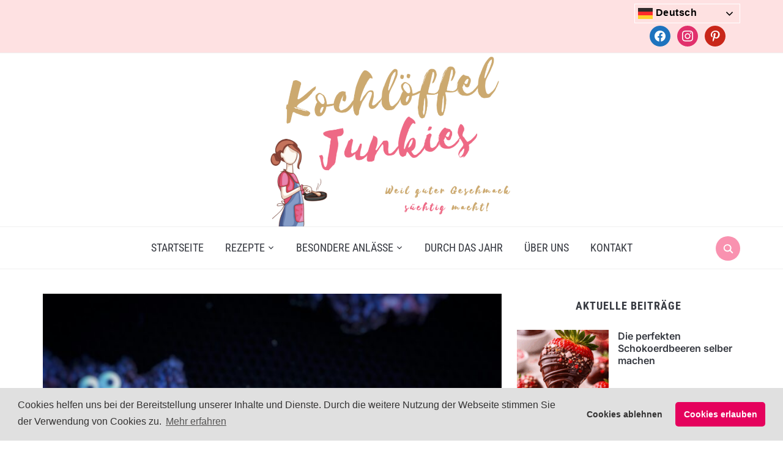

--- FILE ---
content_type: text/html; charset=UTF-8
request_url: https://www.kochloeffeljunkies.de/rice-krispie-treats-fledermaeuse/
body_size: 30708
content:
<!DOCTYPE html>
<html lang="de">
<head>
    <meta charset="UTF-8">
    <meta name="viewport" content="width=device-width, initial-scale=1.0">
    <link rel="profile" href="http://gmpg.org/xfn/11">
    <link rel="pingback" href="https://www.kochloeffeljunkies.de/xmlrpc.php">
    <link rel="preload" as="font" href="https://www.kochloeffeljunkies.de/wp-content/themes/foodica/fonts/foodica.ttf" type="font/ttf" crossorigin>

    <meta name='robots' content='index, follow, max-image-preview:large, max-snippet:-1, max-video-preview:-1' />
	<style>img:is([sizes="auto" i], [sizes^="auto," i]) { contain-intrinsic-size: 3000px 1500px }</style>
	
	<!-- This site is optimized with the Yoast SEO plugin v26.8 - https://yoast.com/product/yoast-seo-wordpress/ -->
	<title>Rice Krispie Treats Fledermäuse: Der Gruselspaß für Halloween</title>
	<meta name="description" content="Köstliche Rice Krispie Treats Fledermäuse zu Halloween! Einfach &amp; schnell herzustellen mit nur 3 Zutaten – leckerer Snack für Groß &amp; Klein!" />
	<link rel="canonical" href="https://www.kochloeffeljunkies.de/rice-krispie-treats-fledermaeuse/" />
	<meta property="og:locale" content="de_DE" />
	<meta property="og:type" content="article" />
	<meta property="og:title" content="Rice Krispie Treats Fledermäuse: Der Gruselspaß für Halloween" />
	<meta property="og:description" content="Köstliche Rice Krispie Treats Fledermäuse zu Halloween! Einfach &amp; schnell herzustellen mit nur 3 Zutaten – leckerer Snack für Groß &amp; Klein!" />
	<meta property="og:url" content="https://www.kochloeffeljunkies.de/rice-krispie-treats-fledermaeuse/" />
	<meta property="og:site_name" content="Kochlöffeljunkies" />
	<meta property="article:publisher" content="https://www.instagram.com/kochloeffeljunkies/" />
	<meta property="article:published_time" content="2020-10-31T09:00:00+00:00" />
	<meta property="article:modified_time" content="2023-11-13T12:59:28+00:00" />
	<meta property="og:image" content="https://media.kochloeffeljunkies.de/wp-content/uploads/media/2020/10/IMG_2011-scaled.jpg" />
	<meta property="og:image:width" content="1920" />
	<meta property="og:image:height" content="2560" />
	<meta property="og:image:type" content="image/jpeg" />
	<meta name="author" content="Franzi" />
	<meta name="twitter:card" content="summary_large_image" />
	<meta name="twitter:label1" content="Verfasst von" />
	<meta name="twitter:data1" content="Franzi" />
	<meta name="twitter:label2" content="Geschätzte Lesezeit" />
	<meta name="twitter:data2" content="4 Minuten" />
	<script type="application/ld+json" class="yoast-schema-graph">{"@context":"https://schema.org","@graph":[{"@type":"Article","@id":"https://www.kochloeffeljunkies.de/rice-krispie-treats-fledermaeuse/#article","isPartOf":{"@id":"https://www.kochloeffeljunkies.de/rice-krispie-treats-fledermaeuse/"},"author":{"name":"Franzi","@id":"https://www.kochloeffeljunkies.de/#/schema/person/eb624ee77b47070b73451647447368d0"},"headline":"Rice Krispie Treats Fledermäuse: Der Gruselspaß für Halloween","datePublished":"2020-10-31T09:00:00+00:00","dateModified":"2023-11-13T12:59:28+00:00","wordCount":755,"commentCount":0,"publisher":{"@id":"https://www.kochloeffeljunkies.de/#organization"},"image":{"@id":"https://www.kochloeffeljunkies.de/rice-krispie-treats-fledermaeuse/#primaryimage"},"thumbnailUrl":"https://media.kochloeffeljunkies.de/wp-content/uploads/media/2020/10/IMG_2011-scaled.jpg","keywords":["Bat","Fledermäuse","Halloween","Rice Krispies","Spooktacular"],"articleSection":["Halloween"],"inLanguage":"de","potentialAction":[{"@type":"CommentAction","name":"Comment","target":["https://www.kochloeffeljunkies.de/rice-krispie-treats-fledermaeuse/#respond"]}]},{"@type":"WebPage","@id":"https://www.kochloeffeljunkies.de/rice-krispie-treats-fledermaeuse/","url":"https://www.kochloeffeljunkies.de/rice-krispie-treats-fledermaeuse/","name":"Rice Krispie Treats Fledermäuse: Der Gruselspaß für Halloween","isPartOf":{"@id":"https://www.kochloeffeljunkies.de/#website"},"primaryImageOfPage":{"@id":"https://www.kochloeffeljunkies.de/rice-krispie-treats-fledermaeuse/#primaryimage"},"image":{"@id":"https://www.kochloeffeljunkies.de/rice-krispie-treats-fledermaeuse/#primaryimage"},"thumbnailUrl":"https://media.kochloeffeljunkies.de/wp-content/uploads/media/2020/10/IMG_2011-scaled.jpg","datePublished":"2020-10-31T09:00:00+00:00","dateModified":"2023-11-13T12:59:28+00:00","description":"Köstliche Rice Krispie Treats Fledermäuse zu Halloween! Einfach & schnell herzustellen mit nur 3 Zutaten – leckerer Snack für Groß & Klein!","breadcrumb":{"@id":"https://www.kochloeffeljunkies.de/rice-krispie-treats-fledermaeuse/#breadcrumb"},"inLanguage":"de","potentialAction":[{"@type":"ReadAction","target":["https://www.kochloeffeljunkies.de/rice-krispie-treats-fledermaeuse/"]}]},{"@type":"ImageObject","inLanguage":"de","@id":"https://www.kochloeffeljunkies.de/rice-krispie-treats-fledermaeuse/#primaryimage","url":"https://media.kochloeffeljunkies.de/wp-content/uploads/media/2020/10/IMG_2011-scaled.jpg","contentUrl":"https://media.kochloeffeljunkies.de/wp-content/uploads/media/2020/10/IMG_2011-scaled.jpg","width":1920,"height":2560},{"@type":"BreadcrumbList","@id":"https://www.kochloeffeljunkies.de/rice-krispie-treats-fledermaeuse/#breadcrumb","itemListElement":[{"@type":"ListItem","position":1,"name":"Startseite","item":"https://www.kochloeffeljunkies.de/"},{"@type":"ListItem","position":2,"name":"Rice Krispie Treats Fledermäuse: Der Gruselspaß für Halloween"}]},{"@type":"WebSite","@id":"https://www.kochloeffeljunkies.de/#website","url":"https://www.kochloeffeljunkies.de/","name":"Kochlöffeljunkies","description":"Weil guter Geschmack süchtig macht","publisher":{"@id":"https://www.kochloeffeljunkies.de/#organization"},"potentialAction":[{"@type":"SearchAction","target":{"@type":"EntryPoint","urlTemplate":"https://www.kochloeffeljunkies.de/?s={search_term_string}"},"query-input":{"@type":"PropertyValueSpecification","valueRequired":true,"valueName":"search_term_string"}}],"inLanguage":"de"},{"@type":"Organization","@id":"https://www.kochloeffeljunkies.de/#organization","name":"Kochlöffeljunkies","url":"https://www.kochloeffeljunkies.de/","logo":{"@type":"ImageObject","inLanguage":"de","@id":"https://www.kochloeffeljunkies.de/#/schema/logo/image/","url":"https://kochloeffeljunkies-media.s3.eu-central-1.amazonaws.com/wp-content/uploads/media/2020/11/cropped-kjunkiesLogoWeiss.png","contentUrl":"https://kochloeffeljunkies-media.s3.eu-central-1.amazonaws.com/wp-content/uploads/media/2020/11/cropped-kjunkiesLogoWeiss.png","width":834,"height":590,"caption":"Kochlöffeljunkies"},"image":{"@id":"https://www.kochloeffeljunkies.de/#/schema/logo/image/"},"sameAs":["https://www.instagram.com/kochloeffeljunkies/"]},{"@type":"Person","@id":"https://www.kochloeffeljunkies.de/#/schema/person/eb624ee77b47070b73451647447368d0","name":"Franzi","image":{"@type":"ImageObject","inLanguage":"de","@id":"https://www.kochloeffeljunkies.de/#/schema/person/image/","url":"https://secure.gravatar.com/avatar/97bf861814dbd9c0f8c0973e7c0f19b4942d8854ecf1bf4ef514e63ed1bd6575?s=96&d=mm&r=g","contentUrl":"https://secure.gravatar.com/avatar/97bf861814dbd9c0f8c0973e7c0f19b4942d8854ecf1bf4ef514e63ed1bd6575?s=96&d=mm&r=g","caption":"Franzi"},"url":"https://www.kochloeffeljunkies.de/author/franzili/"},{"@type":"Recipe","name":"Schoko Krispies Fledermäuse","author":{"@id":"https://www.kochloeffeljunkies.de/#/schema/person/eb624ee77b47070b73451647447368d0"},"description":"","datePublished":"2020-10-31T10:00:00+00:00","image":["https://media.kochloeffeljunkies.de/wp-content/uploads/media/2020/10/IMG_2011-scaled.jpg","https://media.kochloeffeljunkies.de/wp-content/uploads/media/2020/10/IMG_2011-500x500.jpg","https://media.kochloeffeljunkies.de/wp-content/uploads/media/2020/10/IMG_2011-500x375.jpg","https://media.kochloeffeljunkies.de/wp-content/uploads/media/2020/10/IMG_2011-480x270.jpg"],"recipeIngredient":["150 g Schoko Krispies","225 g Marshmallows","5 EL Butter","1-2 TL schwarze Lebensmittelfarbe","Zuckeraugen, Lebensmittelschrift"],"recipeInstructions":[{"@type":"HowToStep","text":"Die Schoko Krispies in eine Schüssel geben. Eine Form mit 1 EL Butter einfetten.","name":"Die Schoko Krispies in eine Schüssel geben. Eine Form mit 1 EL Butter einfetten.","url":"https://www.kochloeffeljunkies.de/rice-krispie-treats-fledermaeuse/#wprm-recipe-2401-step-0-0"},{"@type":"HowToStep","text":"4 EL Butter in einer antihaftbeschichteten Pfanne bei niedriger Temperatur schmelzen. 1 EL geschmolzene Butter für später abnehmen.","name":"4 EL Butter in einer antihaftbeschichteten Pfanne bei niedriger Temperatur schmelzen. 1 EL geschmolzene Butter für später abnehmen.","url":"https://www.kochloeffeljunkies.de/rice-krispie-treats-fledermaeuse/#wprm-recipe-2401-step-0-1"},{"@type":"HowToStep","text":"Die Marshmallows in die geschmolzene Butter geben und bei niedriger Temperatur schmelzen. Dabei ständig rühren!","name":"Die Marshmallows in die geschmolzene Butter geben und bei niedriger Temperatur schmelzen. Dabei ständig rühren!","url":"https://www.kochloeffeljunkies.de/rice-krispie-treats-fledermaeuse/#wprm-recipe-2401-step-0-2"},{"@type":"HowToStep","text":"Die Lebensmittelfarbe zu den geschmolzenen Marshmallows geben und sofort über die Schoko Krispies geben und mit einem Silikon-Kuchenscharber vermengen.","name":"Die Lebensmittelfarbe zu den geschmolzenen Marshmallows geben und sofort über die Schoko Krispies geben und mit einem Silikon-Kuchenscharber vermengen.","url":"https://www.kochloeffeljunkies.de/rice-krispie-treats-fledermaeuse/#wprm-recipe-2401-step-0-3"},{"@type":"HowToStep","text":"Die Mischung sofort in eine antihaftbeschichtete Form (ich habe meine Brownieform genommen) umschütten und mit dem Scharber in Form pressen. Die Masse ca. 30 Minuten abkühlen und fest werden lassen.","name":"Die Mischung sofort in eine antihaftbeschichtete Form (ich habe meine Brownieform genommen) umschütten und mit dem Scharber in Form pressen. Die Masse ca. 30 Minuten abkühlen und fest werden lassen.","url":"https://www.kochloeffeljunkies.de/rice-krispie-treats-fledermaeuse/#wprm-recipe-2401-step-0-4"},{"@type":"HowToStep","text":"Die Masse aus der Form auf Backpapier stürzen. Den Ausstecher nun in die abgenommene, geschmolzene Butter tunken und Fledermäuse austechen.","name":"Die Masse aus der Form auf Backpapier stürzen. Den Ausstecher nun in die abgenommene, geschmolzene Butter tunken und Fledermäuse austechen.","url":"https://www.kochloeffeljunkies.de/rice-krispie-treats-fledermaeuse/#wprm-recipe-2401-step-0-5"},{"@type":"HowToStep","text":"Die Fledermäuse nach Herzenslust mit Zuckeraugen und Lebensmittelschrift verzieren.","name":"Die Fledermäuse nach Herzenslust mit Zuckeraugen und Lebensmittelschrift verzieren.","url":"https://www.kochloeffeljunkies.de/rice-krispie-treats-fledermaeuse/#wprm-recipe-2401-step-0-6"}],"@id":"https://www.kochloeffeljunkies.de/rice-krispie-treats-fledermaeuse/#recipe","isPartOf":{"@id":"https://www.kochloeffeljunkies.de/rice-krispie-treats-fledermaeuse/#article"},"mainEntityOfPage":"https://www.kochloeffeljunkies.de/rice-krispie-treats-fledermaeuse/"}]}</script>
	<!-- / Yoast SEO plugin. -->


<link rel='dns-prefetch' href='//platform-api.sharethis.com' />
<link rel='dns-prefetch' href='//www.googletagmanager.com' />
<link rel="alternate" type="application/rss+xml" title="Kochlöffeljunkies &raquo; Feed" href="https://www.kochloeffeljunkies.de/feed/" />
<link rel="alternate" type="application/rss+xml" title="Kochlöffeljunkies &raquo; Kommentar-Feed" href="https://www.kochloeffeljunkies.de/comments/feed/" />
<link rel="alternate" type="application/rss+xml" title="Kochlöffeljunkies &raquo; Rice Krispie Treats Fledermäuse: Der Gruselspaß für Halloween-Kommentar-Feed" href="https://www.kochloeffeljunkies.de/rice-krispie-treats-fledermaeuse/feed/" />
<script>(()=>{"use strict";const e=[400,500,600,700,800,900],t=e=>`wprm-min-${e}`,n=e=>`wprm-max-${e}`,s=new Set,o="ResizeObserver"in window,r=o?new ResizeObserver((e=>{for(const t of e)c(t.target)})):null,i=.5/(window.devicePixelRatio||1);function c(s){const o=s.getBoundingClientRect().width||0;for(let r=0;r<e.length;r++){const c=e[r],a=o<=c+i;o>c+i?s.classList.add(t(c)):s.classList.remove(t(c)),a?s.classList.add(n(c)):s.classList.remove(n(c))}}function a(e){s.has(e)||(s.add(e),r&&r.observe(e),c(e))}!function(e=document){e.querySelectorAll(".wprm-recipe").forEach(a)}();if(new MutationObserver((e=>{for(const t of e)for(const e of t.addedNodes)e instanceof Element&&(e.matches?.(".wprm-recipe")&&a(e),e.querySelectorAll?.(".wprm-recipe").forEach(a))})).observe(document.documentElement,{childList:!0,subtree:!0}),!o){let e=0;addEventListener("resize",(()=>{e&&cancelAnimationFrame(e),e=requestAnimationFrame((()=>s.forEach(c)))}),{passive:!0})}})();</script><script type="text/javascript">
/* <![CDATA[ */
window._wpemojiSettings = {"baseUrl":"https:\/\/s.w.org\/images\/core\/emoji\/16.0.1\/72x72\/","ext":".png","svgUrl":"https:\/\/s.w.org\/images\/core\/emoji\/16.0.1\/svg\/","svgExt":".svg","source":{"concatemoji":"https:\/\/www.kochloeffeljunkies.de\/wp-includes\/js\/wp-emoji-release.min.js?ver=6.8.3"}};
/*! This file is auto-generated */
!function(s,n){var o,i,e;function c(e){try{var t={supportTests:e,timestamp:(new Date).valueOf()};sessionStorage.setItem(o,JSON.stringify(t))}catch(e){}}function p(e,t,n){e.clearRect(0,0,e.canvas.width,e.canvas.height),e.fillText(t,0,0);var t=new Uint32Array(e.getImageData(0,0,e.canvas.width,e.canvas.height).data),a=(e.clearRect(0,0,e.canvas.width,e.canvas.height),e.fillText(n,0,0),new Uint32Array(e.getImageData(0,0,e.canvas.width,e.canvas.height).data));return t.every(function(e,t){return e===a[t]})}function u(e,t){e.clearRect(0,0,e.canvas.width,e.canvas.height),e.fillText(t,0,0);for(var n=e.getImageData(16,16,1,1),a=0;a<n.data.length;a++)if(0!==n.data[a])return!1;return!0}function f(e,t,n,a){switch(t){case"flag":return n(e,"\ud83c\udff3\ufe0f\u200d\u26a7\ufe0f","\ud83c\udff3\ufe0f\u200b\u26a7\ufe0f")?!1:!n(e,"\ud83c\udde8\ud83c\uddf6","\ud83c\udde8\u200b\ud83c\uddf6")&&!n(e,"\ud83c\udff4\udb40\udc67\udb40\udc62\udb40\udc65\udb40\udc6e\udb40\udc67\udb40\udc7f","\ud83c\udff4\u200b\udb40\udc67\u200b\udb40\udc62\u200b\udb40\udc65\u200b\udb40\udc6e\u200b\udb40\udc67\u200b\udb40\udc7f");case"emoji":return!a(e,"\ud83e\udedf")}return!1}function g(e,t,n,a){var r="undefined"!=typeof WorkerGlobalScope&&self instanceof WorkerGlobalScope?new OffscreenCanvas(300,150):s.createElement("canvas"),o=r.getContext("2d",{willReadFrequently:!0}),i=(o.textBaseline="top",o.font="600 32px Arial",{});return e.forEach(function(e){i[e]=t(o,e,n,a)}),i}function t(e){var t=s.createElement("script");t.src=e,t.defer=!0,s.head.appendChild(t)}"undefined"!=typeof Promise&&(o="wpEmojiSettingsSupports",i=["flag","emoji"],n.supports={everything:!0,everythingExceptFlag:!0},e=new Promise(function(e){s.addEventListener("DOMContentLoaded",e,{once:!0})}),new Promise(function(t){var n=function(){try{var e=JSON.parse(sessionStorage.getItem(o));if("object"==typeof e&&"number"==typeof e.timestamp&&(new Date).valueOf()<e.timestamp+604800&&"object"==typeof e.supportTests)return e.supportTests}catch(e){}return null}();if(!n){if("undefined"!=typeof Worker&&"undefined"!=typeof OffscreenCanvas&&"undefined"!=typeof URL&&URL.createObjectURL&&"undefined"!=typeof Blob)try{var e="postMessage("+g.toString()+"("+[JSON.stringify(i),f.toString(),p.toString(),u.toString()].join(",")+"));",a=new Blob([e],{type:"text/javascript"}),r=new Worker(URL.createObjectURL(a),{name:"wpTestEmojiSupports"});return void(r.onmessage=function(e){c(n=e.data),r.terminate(),t(n)})}catch(e){}c(n=g(i,f,p,u))}t(n)}).then(function(e){for(var t in e)n.supports[t]=e[t],n.supports.everything=n.supports.everything&&n.supports[t],"flag"!==t&&(n.supports.everythingExceptFlag=n.supports.everythingExceptFlag&&n.supports[t]);n.supports.everythingExceptFlag=n.supports.everythingExceptFlag&&!n.supports.flag,n.DOMReady=!1,n.readyCallback=function(){n.DOMReady=!0}}).then(function(){return e}).then(function(){var e;n.supports.everything||(n.readyCallback(),(e=n.source||{}).concatemoji?t(e.concatemoji):e.wpemoji&&e.twemoji&&(t(e.twemoji),t(e.wpemoji)))}))}((window,document),window._wpemojiSettings);
/* ]]> */
</script>
<link rel='stylesheet' id='wpzoom-elementor-addons-css-backend-image-box-css' href='https://www.kochloeffeljunkies.de/wp-content/plugins/wpzoom-elementor-addons/includes/widgets/image-box/backend.css?ver=1.3.1' type='text/css' media='all' />
<link rel='stylesheet' id='wpzoom-elementor-addons-css-backend-featured-category-css' href='https://www.kochloeffeljunkies.de/wp-content/plugins/wpzoom-elementor-addons/includes/widgets/featured-category/backend.css?ver=1.3.1' type='text/css' media='all' />
<link rel='stylesheet' id='font-awesome-5-all-css' href='https://www.kochloeffeljunkies.de/wp-content/plugins/elementor/assets/lib/font-awesome/css/all.min.css?ver=1.3.1' type='text/css' media='all' />
<style id='wp-emoji-styles-inline-css' type='text/css'>

	img.wp-smiley, img.emoji {
		display: inline !important;
		border: none !important;
		box-shadow: none !important;
		height: 1em !important;
		width: 1em !important;
		margin: 0 0.07em !important;
		vertical-align: -0.1em !important;
		background: none !important;
		padding: 0 !important;
	}
</style>
<link rel='stylesheet' id='wp-block-library-css' href='https://www.kochloeffeljunkies.de/wp-includes/css/dist/block-library/style.min.css?ver=6.8.3' type='text/css' media='all' />
<style id='wp-block-library-theme-inline-css' type='text/css'>
.wp-block-audio :where(figcaption){color:#555;font-size:13px;text-align:center}.is-dark-theme .wp-block-audio :where(figcaption){color:#ffffffa6}.wp-block-audio{margin:0 0 1em}.wp-block-code{border:1px solid #ccc;border-radius:4px;font-family:Menlo,Consolas,monaco,monospace;padding:.8em 1em}.wp-block-embed :where(figcaption){color:#555;font-size:13px;text-align:center}.is-dark-theme .wp-block-embed :where(figcaption){color:#ffffffa6}.wp-block-embed{margin:0 0 1em}.blocks-gallery-caption{color:#555;font-size:13px;text-align:center}.is-dark-theme .blocks-gallery-caption{color:#ffffffa6}:root :where(.wp-block-image figcaption){color:#555;font-size:13px;text-align:center}.is-dark-theme :root :where(.wp-block-image figcaption){color:#ffffffa6}.wp-block-image{margin:0 0 1em}.wp-block-pullquote{border-bottom:4px solid;border-top:4px solid;color:currentColor;margin-bottom:1.75em}.wp-block-pullquote cite,.wp-block-pullquote footer,.wp-block-pullquote__citation{color:currentColor;font-size:.8125em;font-style:normal;text-transform:uppercase}.wp-block-quote{border-left:.25em solid;margin:0 0 1.75em;padding-left:1em}.wp-block-quote cite,.wp-block-quote footer{color:currentColor;font-size:.8125em;font-style:normal;position:relative}.wp-block-quote:where(.has-text-align-right){border-left:none;border-right:.25em solid;padding-left:0;padding-right:1em}.wp-block-quote:where(.has-text-align-center){border:none;padding-left:0}.wp-block-quote.is-large,.wp-block-quote.is-style-large,.wp-block-quote:where(.is-style-plain){border:none}.wp-block-search .wp-block-search__label{font-weight:700}.wp-block-search__button{border:1px solid #ccc;padding:.375em .625em}:where(.wp-block-group.has-background){padding:1.25em 2.375em}.wp-block-separator.has-css-opacity{opacity:.4}.wp-block-separator{border:none;border-bottom:2px solid;margin-left:auto;margin-right:auto}.wp-block-separator.has-alpha-channel-opacity{opacity:1}.wp-block-separator:not(.is-style-wide):not(.is-style-dots){width:100px}.wp-block-separator.has-background:not(.is-style-dots){border-bottom:none;height:1px}.wp-block-separator.has-background:not(.is-style-wide):not(.is-style-dots){height:2px}.wp-block-table{margin:0 0 1em}.wp-block-table td,.wp-block-table th{word-break:normal}.wp-block-table :where(figcaption){color:#555;font-size:13px;text-align:center}.is-dark-theme .wp-block-table :where(figcaption){color:#ffffffa6}.wp-block-video :where(figcaption){color:#555;font-size:13px;text-align:center}.is-dark-theme .wp-block-video :where(figcaption){color:#ffffffa6}.wp-block-video{margin:0 0 1em}:root :where(.wp-block-template-part.has-background){margin-bottom:0;margin-top:0;padding:1.25em 2.375em}
</style>
<link rel='stylesheet' id='wpzoom-social-icons-block-style-css' href='https://www.kochloeffeljunkies.de/wp-content/plugins/social-icons-widget-by-wpzoom/block/dist/style-wpzoom-social-icons.css?ver=4.5.4' type='text/css' media='all' />
<link rel='stylesheet' id='wprm-public-css' href='https://www.kochloeffeljunkies.de/wp-content/plugins/wp-recipe-maker/dist/public-modern.css?ver=10.3.2' type='text/css' media='all' />
<link rel='stylesheet' id='wpzoom-forms-css-frontend-formblock-css' href='https://www.kochloeffeljunkies.de/wp-content/plugins/wpzoom-forms/build/form-block/frontend/style.css?ver=1.3.4' type='text/css' media='all' />
<style id='global-styles-inline-css' type='text/css'>
:root{--wp--preset--aspect-ratio--square: 1;--wp--preset--aspect-ratio--4-3: 4/3;--wp--preset--aspect-ratio--3-4: 3/4;--wp--preset--aspect-ratio--3-2: 3/2;--wp--preset--aspect-ratio--2-3: 2/3;--wp--preset--aspect-ratio--16-9: 16/9;--wp--preset--aspect-ratio--9-16: 9/16;--wp--preset--color--black: #000000;--wp--preset--color--cyan-bluish-gray: #abb8c3;--wp--preset--color--white: #ffffff;--wp--preset--color--pale-pink: #f78da7;--wp--preset--color--vivid-red: #cf2e2e;--wp--preset--color--luminous-vivid-orange: #ff6900;--wp--preset--color--luminous-vivid-amber: #fcb900;--wp--preset--color--light-green-cyan: #7bdcb5;--wp--preset--color--vivid-green-cyan: #00d084;--wp--preset--color--pale-cyan-blue: #8ed1fc;--wp--preset--color--vivid-cyan-blue: #0693e3;--wp--preset--color--vivid-purple: #9b51e0;--wp--preset--color--primary: #363940;--wp--preset--color--secondary: #818592;--wp--preset--color--tertiary: #0F7FAF;--wp--preset--color--lightgrey: #ececec;--wp--preset--color--foreground: #212121;--wp--preset--color--background: #eff4f7;--wp--preset--color--green: #4FD086;--wp--preset--color--teal: #4DBDBA;--wp--preset--color--orange: #E98464;--wp--preset--color--red: #E75148;--wp--preset--color--pink: #FB8FB0;--wp--preset--color--light-background: #fafafa;--wp--preset--gradient--vivid-cyan-blue-to-vivid-purple: linear-gradient(135deg,rgba(6,147,227,1) 0%,rgb(155,81,224) 100%);--wp--preset--gradient--light-green-cyan-to-vivid-green-cyan: linear-gradient(135deg,rgb(122,220,180) 0%,rgb(0,208,130) 100%);--wp--preset--gradient--luminous-vivid-amber-to-luminous-vivid-orange: linear-gradient(135deg,rgba(252,185,0,1) 0%,rgba(255,105,0,1) 100%);--wp--preset--gradient--luminous-vivid-orange-to-vivid-red: linear-gradient(135deg,rgba(255,105,0,1) 0%,rgb(207,46,46) 100%);--wp--preset--gradient--very-light-gray-to-cyan-bluish-gray: linear-gradient(135deg,rgb(238,238,238) 0%,rgb(169,184,195) 100%);--wp--preset--gradient--cool-to-warm-spectrum: linear-gradient(135deg,rgb(74,234,220) 0%,rgb(151,120,209) 20%,rgb(207,42,186) 40%,rgb(238,44,130) 60%,rgb(251,105,98) 80%,rgb(254,248,76) 100%);--wp--preset--gradient--blush-light-purple: linear-gradient(135deg,rgb(255,206,236) 0%,rgb(152,150,240) 100%);--wp--preset--gradient--blush-bordeaux: linear-gradient(135deg,rgb(254,205,165) 0%,rgb(254,45,45) 50%,rgb(107,0,62) 100%);--wp--preset--gradient--luminous-dusk: linear-gradient(135deg,rgb(255,203,112) 0%,rgb(199,81,192) 50%,rgb(65,88,208) 100%);--wp--preset--gradient--pale-ocean: linear-gradient(135deg,rgb(255,245,203) 0%,rgb(182,227,212) 50%,rgb(51,167,181) 100%);--wp--preset--gradient--electric-grass: linear-gradient(135deg,rgb(202,248,128) 0%,rgb(113,206,126) 100%);--wp--preset--gradient--midnight: linear-gradient(135deg,rgb(2,3,129) 0%,rgb(40,116,252) 100%);--wp--preset--gradient--black-primary: linear-gradient(0deg,var(--wp--preset--color--primary) 0%,rgba(0,58,102,0) 100%);--wp--preset--gradient--black-secondary: linear-gradient(135deg,rgba(0,0,0,1) 50%,var(--wp--preset--color--tertiary) 100%);--wp--preset--font-size--small: 13px;--wp--preset--font-size--medium: 20px;--wp--preset--font-size--large: 36px;--wp--preset--font-size--x-large: 42px;--wp--preset--spacing--20: 0.44rem;--wp--preset--spacing--30: 0.67rem;--wp--preset--spacing--40: 1rem;--wp--preset--spacing--50: 1.5rem;--wp--preset--spacing--60: 2.25rem;--wp--preset--spacing--70: 3.38rem;--wp--preset--spacing--80: 5.06rem;--wp--preset--spacing--x-small: 20px;--wp--preset--spacing--small: 40px;--wp--preset--spacing--medium: 60px;--wp--preset--spacing--large: 80px;--wp--preset--spacing--x-large: 100px;--wp--preset--shadow--natural: 6px 6px 9px rgba(0, 0, 0, 0.2);--wp--preset--shadow--deep: 12px 12px 50px rgba(0, 0, 0, 0.4);--wp--preset--shadow--sharp: 6px 6px 0px rgba(0, 0, 0, 0.2);--wp--preset--shadow--outlined: 6px 6px 0px -3px rgba(255, 255, 255, 1), 6px 6px rgba(0, 0, 0, 1);--wp--preset--shadow--crisp: 6px 6px 0px rgba(0, 0, 0, 1);--wp--custom--font-weight--black: 900;--wp--custom--font-weight--bold: 600;--wp--custom--font-weight--extra-bold: 800;--wp--custom--font-weight--light: 300;--wp--custom--font-weight--medium: 500;--wp--custom--font-weight--regular: 400;--wp--custom--font-weight--semi-bold: 500;--wp--custom--line-height--body: 1.75;--wp--custom--line-height--heading: 1.1;--wp--custom--line-height--medium: 1.5;--wp--custom--line-height--one: 1;--wp--custom--spacing--outer: 30px;}:root { --wp--style--global--content-size: 1140px;--wp--style--global--wide-size: 1390px; }:where(body) { margin: 0; }.wp-site-blocks { padding-top: var(--wp--style--root--padding-top); padding-bottom: var(--wp--style--root--padding-bottom); }.has-global-padding { padding-right: var(--wp--style--root--padding-right); padding-left: var(--wp--style--root--padding-left); }.has-global-padding > .alignfull { margin-right: calc(var(--wp--style--root--padding-right) * -1); margin-left: calc(var(--wp--style--root--padding-left) * -1); }.has-global-padding :where(:not(.alignfull.is-layout-flow) > .has-global-padding:not(.wp-block-block, .alignfull)) { padding-right: 0; padding-left: 0; }.has-global-padding :where(:not(.alignfull.is-layout-flow) > .has-global-padding:not(.wp-block-block, .alignfull)) > .alignfull { margin-left: 0; margin-right: 0; }.wp-site-blocks > .alignleft { float: left; margin-right: 2em; }.wp-site-blocks > .alignright { float: right; margin-left: 2em; }.wp-site-blocks > .aligncenter { justify-content: center; margin-left: auto; margin-right: auto; }:where(.wp-site-blocks) > * { margin-block-start: 20px; margin-block-end: 0; }:where(.wp-site-blocks) > :first-child { margin-block-start: 0; }:where(.wp-site-blocks) > :last-child { margin-block-end: 0; }:root { --wp--style--block-gap: 20px; }:root :where(.is-layout-flow) > :first-child{margin-block-start: 0;}:root :where(.is-layout-flow) > :last-child{margin-block-end: 0;}:root :where(.is-layout-flow) > *{margin-block-start: 20px;margin-block-end: 0;}:root :where(.is-layout-constrained) > :first-child{margin-block-start: 0;}:root :where(.is-layout-constrained) > :last-child{margin-block-end: 0;}:root :where(.is-layout-constrained) > *{margin-block-start: 20px;margin-block-end: 0;}:root :where(.is-layout-flex){gap: 20px;}:root :where(.is-layout-grid){gap: 20px;}.is-layout-flow > .alignleft{float: left;margin-inline-start: 0;margin-inline-end: 2em;}.is-layout-flow > .alignright{float: right;margin-inline-start: 2em;margin-inline-end: 0;}.is-layout-flow > .aligncenter{margin-left: auto !important;margin-right: auto !important;}.is-layout-constrained > .alignleft{float: left;margin-inline-start: 0;margin-inline-end: 2em;}.is-layout-constrained > .alignright{float: right;margin-inline-start: 2em;margin-inline-end: 0;}.is-layout-constrained > .aligncenter{margin-left: auto !important;margin-right: auto !important;}.is-layout-constrained > :where(:not(.alignleft):not(.alignright):not(.alignfull)){max-width: var(--wp--style--global--content-size);margin-left: auto !important;margin-right: auto !important;}.is-layout-constrained > .alignwide{max-width: var(--wp--style--global--wide-size);}body .is-layout-flex{display: flex;}.is-layout-flex{flex-wrap: wrap;align-items: center;}.is-layout-flex > :is(*, div){margin: 0;}body .is-layout-grid{display: grid;}.is-layout-grid > :is(*, div){margin: 0;}body{--wp--style--root--padding-top: 0px;--wp--style--root--padding-right: 0px;--wp--style--root--padding-bottom: 0px;--wp--style--root--padding-left: 0px;}a:where(:not(.wp-element-button)){color: var(--wp--preset--color--primary);text-decoration: underline;}:root :where(a:where(:not(.wp-element-button)):hover){color: var(--wp--preset--color--primary);}:root :where(.wp-element-button, .wp-block-button__link){background-color: var(--wp--preset--color--secondary);border-radius: 4px;border-width: 0;color: var(--wp--preset--color--white);font-family: inherit;font-size: inherit;font-weight: var(--wp--custom--font-weight--medium);line-height: inherit;padding-top: 10px;padding-right: 25px;padding-bottom: 10px;padding-left: 25px;text-decoration: none;}.has-black-color{color: var(--wp--preset--color--black) !important;}.has-cyan-bluish-gray-color{color: var(--wp--preset--color--cyan-bluish-gray) !important;}.has-white-color{color: var(--wp--preset--color--white) !important;}.has-pale-pink-color{color: var(--wp--preset--color--pale-pink) !important;}.has-vivid-red-color{color: var(--wp--preset--color--vivid-red) !important;}.has-luminous-vivid-orange-color{color: var(--wp--preset--color--luminous-vivid-orange) !important;}.has-luminous-vivid-amber-color{color: var(--wp--preset--color--luminous-vivid-amber) !important;}.has-light-green-cyan-color{color: var(--wp--preset--color--light-green-cyan) !important;}.has-vivid-green-cyan-color{color: var(--wp--preset--color--vivid-green-cyan) !important;}.has-pale-cyan-blue-color{color: var(--wp--preset--color--pale-cyan-blue) !important;}.has-vivid-cyan-blue-color{color: var(--wp--preset--color--vivid-cyan-blue) !important;}.has-vivid-purple-color{color: var(--wp--preset--color--vivid-purple) !important;}.has-primary-color{color: var(--wp--preset--color--primary) !important;}.has-secondary-color{color: var(--wp--preset--color--secondary) !important;}.has-tertiary-color{color: var(--wp--preset--color--tertiary) !important;}.has-lightgrey-color{color: var(--wp--preset--color--lightgrey) !important;}.has-foreground-color{color: var(--wp--preset--color--foreground) !important;}.has-background-color{color: var(--wp--preset--color--background) !important;}.has-green-color{color: var(--wp--preset--color--green) !important;}.has-teal-color{color: var(--wp--preset--color--teal) !important;}.has-orange-color{color: var(--wp--preset--color--orange) !important;}.has-red-color{color: var(--wp--preset--color--red) !important;}.has-pink-color{color: var(--wp--preset--color--pink) !important;}.has-light-background-color{color: var(--wp--preset--color--light-background) !important;}.has-black-background-color{background-color: var(--wp--preset--color--black) !important;}.has-cyan-bluish-gray-background-color{background-color: var(--wp--preset--color--cyan-bluish-gray) !important;}.has-white-background-color{background-color: var(--wp--preset--color--white) !important;}.has-pale-pink-background-color{background-color: var(--wp--preset--color--pale-pink) !important;}.has-vivid-red-background-color{background-color: var(--wp--preset--color--vivid-red) !important;}.has-luminous-vivid-orange-background-color{background-color: var(--wp--preset--color--luminous-vivid-orange) !important;}.has-luminous-vivid-amber-background-color{background-color: var(--wp--preset--color--luminous-vivid-amber) !important;}.has-light-green-cyan-background-color{background-color: var(--wp--preset--color--light-green-cyan) !important;}.has-vivid-green-cyan-background-color{background-color: var(--wp--preset--color--vivid-green-cyan) !important;}.has-pale-cyan-blue-background-color{background-color: var(--wp--preset--color--pale-cyan-blue) !important;}.has-vivid-cyan-blue-background-color{background-color: var(--wp--preset--color--vivid-cyan-blue) !important;}.has-vivid-purple-background-color{background-color: var(--wp--preset--color--vivid-purple) !important;}.has-primary-background-color{background-color: var(--wp--preset--color--primary) !important;}.has-secondary-background-color{background-color: var(--wp--preset--color--secondary) !important;}.has-tertiary-background-color{background-color: var(--wp--preset--color--tertiary) !important;}.has-lightgrey-background-color{background-color: var(--wp--preset--color--lightgrey) !important;}.has-foreground-background-color{background-color: var(--wp--preset--color--foreground) !important;}.has-background-background-color{background-color: var(--wp--preset--color--background) !important;}.has-green-background-color{background-color: var(--wp--preset--color--green) !important;}.has-teal-background-color{background-color: var(--wp--preset--color--teal) !important;}.has-orange-background-color{background-color: var(--wp--preset--color--orange) !important;}.has-red-background-color{background-color: var(--wp--preset--color--red) !important;}.has-pink-background-color{background-color: var(--wp--preset--color--pink) !important;}.has-light-background-background-color{background-color: var(--wp--preset--color--light-background) !important;}.has-black-border-color{border-color: var(--wp--preset--color--black) !important;}.has-cyan-bluish-gray-border-color{border-color: var(--wp--preset--color--cyan-bluish-gray) !important;}.has-white-border-color{border-color: var(--wp--preset--color--white) !important;}.has-pale-pink-border-color{border-color: var(--wp--preset--color--pale-pink) !important;}.has-vivid-red-border-color{border-color: var(--wp--preset--color--vivid-red) !important;}.has-luminous-vivid-orange-border-color{border-color: var(--wp--preset--color--luminous-vivid-orange) !important;}.has-luminous-vivid-amber-border-color{border-color: var(--wp--preset--color--luminous-vivid-amber) !important;}.has-light-green-cyan-border-color{border-color: var(--wp--preset--color--light-green-cyan) !important;}.has-vivid-green-cyan-border-color{border-color: var(--wp--preset--color--vivid-green-cyan) !important;}.has-pale-cyan-blue-border-color{border-color: var(--wp--preset--color--pale-cyan-blue) !important;}.has-vivid-cyan-blue-border-color{border-color: var(--wp--preset--color--vivid-cyan-blue) !important;}.has-vivid-purple-border-color{border-color: var(--wp--preset--color--vivid-purple) !important;}.has-primary-border-color{border-color: var(--wp--preset--color--primary) !important;}.has-secondary-border-color{border-color: var(--wp--preset--color--secondary) !important;}.has-tertiary-border-color{border-color: var(--wp--preset--color--tertiary) !important;}.has-lightgrey-border-color{border-color: var(--wp--preset--color--lightgrey) !important;}.has-foreground-border-color{border-color: var(--wp--preset--color--foreground) !important;}.has-background-border-color{border-color: var(--wp--preset--color--background) !important;}.has-green-border-color{border-color: var(--wp--preset--color--green) !important;}.has-teal-border-color{border-color: var(--wp--preset--color--teal) !important;}.has-orange-border-color{border-color: var(--wp--preset--color--orange) !important;}.has-red-border-color{border-color: var(--wp--preset--color--red) !important;}.has-pink-border-color{border-color: var(--wp--preset--color--pink) !important;}.has-light-background-border-color{border-color: var(--wp--preset--color--light-background) !important;}.has-vivid-cyan-blue-to-vivid-purple-gradient-background{background: var(--wp--preset--gradient--vivid-cyan-blue-to-vivid-purple) !important;}.has-light-green-cyan-to-vivid-green-cyan-gradient-background{background: var(--wp--preset--gradient--light-green-cyan-to-vivid-green-cyan) !important;}.has-luminous-vivid-amber-to-luminous-vivid-orange-gradient-background{background: var(--wp--preset--gradient--luminous-vivid-amber-to-luminous-vivid-orange) !important;}.has-luminous-vivid-orange-to-vivid-red-gradient-background{background: var(--wp--preset--gradient--luminous-vivid-orange-to-vivid-red) !important;}.has-very-light-gray-to-cyan-bluish-gray-gradient-background{background: var(--wp--preset--gradient--very-light-gray-to-cyan-bluish-gray) !important;}.has-cool-to-warm-spectrum-gradient-background{background: var(--wp--preset--gradient--cool-to-warm-spectrum) !important;}.has-blush-light-purple-gradient-background{background: var(--wp--preset--gradient--blush-light-purple) !important;}.has-blush-bordeaux-gradient-background{background: var(--wp--preset--gradient--blush-bordeaux) !important;}.has-luminous-dusk-gradient-background{background: var(--wp--preset--gradient--luminous-dusk) !important;}.has-pale-ocean-gradient-background{background: var(--wp--preset--gradient--pale-ocean) !important;}.has-electric-grass-gradient-background{background: var(--wp--preset--gradient--electric-grass) !important;}.has-midnight-gradient-background{background: var(--wp--preset--gradient--midnight) !important;}.has-black-primary-gradient-background{background: var(--wp--preset--gradient--black-primary) !important;}.has-black-secondary-gradient-background{background: var(--wp--preset--gradient--black-secondary) !important;}.has-small-font-size{font-size: var(--wp--preset--font-size--small) !important;}.has-medium-font-size{font-size: var(--wp--preset--font-size--medium) !important;}.has-large-font-size{font-size: var(--wp--preset--font-size--large) !important;}.has-x-large-font-size{font-size: var(--wp--preset--font-size--x-large) !important;}
:root :where(.wp-block-button .wp-block-button__link){background-color: var(--wp--preset--color--primary);}
:root :where(.wp-block-columns){border-radius: 0;border-width: 0;margin-bottom: 0px;}
:root :where(.wp-block-pullquote){font-size: 1.5em;line-height: 1.6;}
:root :where(.wp-block-buttons-is-layout-flow) > :first-child{margin-block-start: 0;}:root :where(.wp-block-buttons-is-layout-flow) > :last-child{margin-block-end: 0;}:root :where(.wp-block-buttons-is-layout-flow) > *{margin-block-start: 10px;margin-block-end: 0;}:root :where(.wp-block-buttons-is-layout-constrained) > :first-child{margin-block-start: 0;}:root :where(.wp-block-buttons-is-layout-constrained) > :last-child{margin-block-end: 0;}:root :where(.wp-block-buttons-is-layout-constrained) > *{margin-block-start: 10px;margin-block-end: 0;}:root :where(.wp-block-buttons-is-layout-flex){gap: 10px;}:root :where(.wp-block-buttons-is-layout-grid){gap: 10px;}
:root :where(.wp-block-column){border-radius: 0;border-width: 0;margin-bottom: 0px;}
:root :where(.wp-block-cover){border-radius: 0;padding-top: 30px;padding-right: 30px;padding-bottom: 30px;padding-left: 30px;}
:root :where(.wp-block-group){padding: 0px;}
:root :where(.wp-block-spacer){margin-top: 0 !important;}
</style>
<link rel='stylesheet' id='style-css' href='https://www.kochloeffeljunkies.de/wp-content/plugins/block-patterns-for-food-bloggers/assets/css/style.css?ver=6.8.3' type='text/css' media='all' />
<link rel='stylesheet' id='zoom-theme-utils-css-css' href='https://www.kochloeffeljunkies.de/wp-content/themes/foodica/functions/wpzoom/assets/css/theme-utils.css?ver=6.8.3' type='text/css' media='all' />
<link rel='stylesheet' id='foodica-style-css' href='https://www.kochloeffeljunkies.de/wp-content/themes/foodica/style.css?ver=4.2.0' type='text/css' media='all' />
<link rel='stylesheet' id='media-queries-css' href='https://www.kochloeffeljunkies.de/wp-content/themes/foodica/css/media-queries.css?ver=4.2.0' type='text/css' media='all' />
<link rel='stylesheet' id='foodica-style-color-pink-css' href='https://www.kochloeffeljunkies.de/wp-content/themes/foodica/styles/pink.css?ver=4.2.0' type='text/css' media='all' />
<link rel='stylesheet' id='wpzoom-social-icons-socicon-css' href='https://www.kochloeffeljunkies.de/wp-content/plugins/social-icons-widget-by-wpzoom/assets/css/wpzoom-socicon.css?ver=1769000960' type='text/css' media='all' />
<link rel='stylesheet' id='wpzoom-social-icons-genericons-css' href='https://www.kochloeffeljunkies.de/wp-content/plugins/social-icons-widget-by-wpzoom/assets/css/genericons.css?ver=1769000960' type='text/css' media='all' />
<link rel='stylesheet' id='wpzoom-social-icons-academicons-css' href='https://www.kochloeffeljunkies.de/wp-content/plugins/social-icons-widget-by-wpzoom/assets/css/academicons.min.css?ver=1769000960' type='text/css' media='all' />
<link rel='stylesheet' id='wpzoom-social-icons-font-awesome-3-css' href='https://www.kochloeffeljunkies.de/wp-content/plugins/social-icons-widget-by-wpzoom/assets/css/font-awesome-3.min.css?ver=1769000960' type='text/css' media='all' />
<link rel='stylesheet' id='dashicons-css' href='https://www.kochloeffeljunkies.de/wp-includes/css/dashicons.min.css?ver=6.8.3' type='text/css' media='all' />
<link rel='stylesheet' id='wpzoom-social-icons-styles-css' href='https://www.kochloeffeljunkies.de/wp-content/plugins/social-icons-widget-by-wpzoom/assets/css/wpzoom-social-icons-styles.css?ver=1769000960' type='text/css' media='all' />
<link rel='stylesheet' id='upw_theme_standard-css' href='https://www.kochloeffeljunkies.de/wp-content/plugins/ultimate-posts-widget/css/upw-theme-standard.min.css?ver=6.8.3' type='text/css' media='all' />
<link rel='stylesheet' id='cookieconsent-css' href='https://www.kochloeffeljunkies.de/wp-content/plugins/ga-germanized/assets/css/cookieconsent.css?ver=3.1.1' type='text/css' media='all' />
<link rel='stylesheet' id='zoom-google-fonts-css' href='https://www.kochloeffeljunkies.de/wp-content/fonts/51d1fc80449fe9cc8b38c6a5b692e5e6.css?ver=4.2.0' type='text/css' media='all' />
<link rel='preload' as='font'  id='wpzoom-social-icons-font-academicons-woff2-css' href='https://www.kochloeffeljunkies.de/wp-content/plugins/social-icons-widget-by-wpzoom/assets/font/academicons.woff2?v=1.9.2'  type='font/woff2' crossorigin />
<link rel='preload' as='font'  id='wpzoom-social-icons-font-fontawesome-3-woff2-css' href='https://www.kochloeffeljunkies.de/wp-content/plugins/social-icons-widget-by-wpzoom/assets/font/fontawesome-webfont.woff2?v=4.7.0'  type='font/woff2' crossorigin />
<link rel='preload' as='font'  id='wpzoom-social-icons-font-genericons-woff-css' href='https://www.kochloeffeljunkies.de/wp-content/plugins/social-icons-widget-by-wpzoom/assets/font/Genericons.woff'  type='font/woff' crossorigin />
<link rel='preload' as='font'  id='wpzoom-social-icons-font-socicon-woff2-css' href='https://www.kochloeffeljunkies.de/wp-content/plugins/social-icons-widget-by-wpzoom/assets/font/socicon.woff2?v=4.5.4'  type='font/woff2' crossorigin />
<script type="text/javascript" src="https://www.kochloeffeljunkies.de/wp-includes/js/jquery/jquery.min.js?ver=3.7.1" id="jquery-core-js"></script>
<script type="text/javascript" src="https://www.kochloeffeljunkies.de/wp-includes/js/jquery/jquery-migrate.min.js?ver=3.4.1" id="jquery-migrate-js"></script>
<script type="text/javascript" src="//platform-api.sharethis.com/js/sharethis.js?ver=1.3.3#property=5fa11da09bf8f8001acaa2cc&amp;product=inline-reaction-buttons&amp;source=sharethis-reaction-buttons-wordpress" id="sharethis-reaction-buttons-mu-js"></script>

<!-- Google Tag (gtac.js) durch Site-Kit hinzugefügt -->
<!-- Von Site Kit hinzugefügtes Google-Analytics-Snippet -->
<script type="text/javascript" src="https://www.googletagmanager.com/gtag/js?id=G-RMEWRVGWBV" id="google_gtagjs-js" async></script>
<script type="text/javascript" id="google_gtagjs-js-after">
/* <![CDATA[ */
window.dataLayer = window.dataLayer || [];function gtag(){dataLayer.push(arguments);}
gtag("set","linker",{"domains":["www.kochloeffeljunkies.de"]});
gtag("js", new Date());
gtag("set", "developer_id.dZTNiMT", true);
gtag("config", "G-RMEWRVGWBV");
/* ]]> */
</script>
<link rel="https://api.w.org/" href="https://www.kochloeffeljunkies.de/wp-json/" /><link rel="alternate" title="JSON" type="application/json" href="https://www.kochloeffeljunkies.de/wp-json/wp/v2/posts/2389" /><link rel="EditURI" type="application/rsd+xml" title="RSD" href="https://www.kochloeffeljunkies.de/xmlrpc.php?rsd" />
<meta name="generator" content="WordPress 6.8.3" />
<link rel='shortlink' href='https://www.kochloeffeljunkies.de/?p=2389' />
<link rel="alternate" title="oEmbed (JSON)" type="application/json+oembed" href="https://www.kochloeffeljunkies.de/wp-json/oembed/1.0/embed?url=https%3A%2F%2Fwww.kochloeffeljunkies.de%2Frice-krispie-treats-fledermaeuse%2F" />
<link rel="alternate" title="oEmbed (XML)" type="text/xml+oembed" href="https://www.kochloeffeljunkies.de/wp-json/oembed/1.0/embed?url=https%3A%2F%2Fwww.kochloeffeljunkies.de%2Frice-krispie-treats-fledermaeuse%2F&#038;format=xml" />
<meta name="generator" content="Site Kit by Google 1.170.0" /><style type="text/css"> .tippy-box[data-theme~="wprm"] { background-color: #333333; color: #FFFFFF; } .tippy-box[data-theme~="wprm"][data-placement^="top"] > .tippy-arrow::before { border-top-color: #333333; } .tippy-box[data-theme~="wprm"][data-placement^="bottom"] > .tippy-arrow::before { border-bottom-color: #333333; } .tippy-box[data-theme~="wprm"][data-placement^="left"] > .tippy-arrow::before { border-left-color: #333333; } .tippy-box[data-theme~="wprm"][data-placement^="right"] > .tippy-arrow::before { border-right-color: #333333; } .tippy-box[data-theme~="wprm"] a { color: #FFFFFF; } .wprm-comment-rating svg { width: 18px !important; height: 18px !important; } img.wprm-comment-rating { width: 90px !important; height: 18px !important; } body { --comment-rating-star-color: #343434; } body { --wprm-popup-font-size: 16px; } body { --wprm-popup-background: #ffffff; } body { --wprm-popup-title: #000000; } body { --wprm-popup-content: #444444; } body { --wprm-popup-button-background: #444444; } body { --wprm-popup-button-text: #ffffff; } body { --wprm-popup-accent: #747B2D; }</style><style type="text/css">.wprm-glossary-term {color: #5A822B;text-decoration: underline;cursor: help;}</style><!-- Missing Google Analytics ID or Analytics Integration disabled --><!-- WPZOOM Theme / Framework -->
<meta name="generator" content="Foodica 4.2.0" />
<meta name="generator" content="WPZOOM Framework 2.0.9" />

<!-- Begin Theme Custom CSS -->
<style type="text/css" id="foodica-custom-css">
.navbar-brand-wpz .tagline{display:none;}.navbar-brand-wpz a{color:#fee1e2;}.top-navbar{background:#fee1e2;}.footer-menu{background-color:#fee1e2;}
@media screen and (min-width: 769px){.slides li .slide-overlay{background:-moz-linear-gradient(left, rgba(255,137,137,0) 21%, rgba(254,225,226,1) 63%); /* FF3.6+ */
           background: -webkit-linear-gradient(left, rgba(255,137,137,0) 21%, rgba(254,225,226,1) 63%); /* Chrome10+,Safari5.1+ */
           background: -o-linear-gradient(left, rgba(255,137,137,0) 21%, rgba(254,225,226,1) 63%); /* Opera 11.10+ */
           background: -ms-linear-gradient(left, rgba(255,137,137,0) 21%, rgba(254,225,226,1) 63%); /* IE10+ */
           background: linear-gradient(to right, rgba(255,137,137,0) 21%, rgba(254,225,226,1) 63%); /* W3C */;;}body{font-size:16px;}.navbar-brand-wpz a, .desktop_header_layout_compact .navbar-brand-wpz a{font-size:55px;}.home_tagline{font-size:24px;}.slides li h3 a{font-size:40px;}.slides .slide_button a{font-size:14px;}.widget h3.title{font-size:18px;}.entry-title{font-size:24px;}.recent-posts .entry-content{font-size:16px;}.recent-posts .post.sticky .entry-title{font-size:36px;}.single h1.entry-title{font-size:38px;}.single .entry-content, .page .entry-content{font-size:16px;}.page h1.entry-title{font-size:44px;}.footer-menu ul li{font-size:16px;}}
@media screen and (max-width: 768px){body{font-size:16px;}.navbar-brand-wpz a, .desktop_header_layout_compact .navbar-brand-wpz a{font-size:45px;}.home_tagline{font-size:22px;}.slides li h3 a{font-size:36px;}.slides .slide_button a{font-size:14px;}.widget h3.title{font-size:18px;}.entry-title{font-size:20px;}.recent-posts .entry-content{font-size:16px;}.recent-posts .post.sticky .entry-title{font-size:26px;}.single h1.entry-title{font-size:26px;}.single .entry-content, .page .entry-content{font-size:16px;}.page h1.entry-title{font-size:34px;}.footer-menu ul li{font-size:16px;}}
@media screen and (max-width: 480px){body{font-size:16px;}.navbar-brand-wpz a, .desktop_header_layout_compact .navbar-brand-wpz a{font-size:36px;}.home_tagline{font-size:18px;}.slides li h3 a{font-size:26px;}.slides .slide_button a{font-size:14px;}.widget h3.title{font-size:18px;}.entry-title{font-size:20px;}.recent-posts .entry-content{font-size:16px;}.recent-posts .post.sticky .entry-title{font-size:26px;}.single h1.entry-title{font-size:22px;}.single .entry-content, .page .entry-content{font-size:16px;}.page h1.entry-title{font-size:28px;}.footer-menu ul li{font-size:16px;}}
</style>
<!-- End Theme Custom CSS -->

<!-- Durch Site Kit hinzugefügte Google AdSense Metatags -->
<meta name="google-adsense-platform-account" content="ca-host-pub-2644536267352236">
<meta name="google-adsense-platform-domain" content="sitekit.withgoogle.com">
<!-- Beende durch Site Kit hinzugefügte Google AdSense Metatags -->
<meta name="generator" content="Elementor 3.34.2; features: additional_custom_breakpoints; settings: css_print_method-external, google_font-disabled, font_display-swap">
			<style>
				.e-con.e-parent:nth-of-type(n+4):not(.e-lazyloaded):not(.e-no-lazyload),
				.e-con.e-parent:nth-of-type(n+4):not(.e-lazyloaded):not(.e-no-lazyload) * {
					background-image: none !important;
				}
				@media screen and (max-height: 1024px) {
					.e-con.e-parent:nth-of-type(n+3):not(.e-lazyloaded):not(.e-no-lazyload),
					.e-con.e-parent:nth-of-type(n+3):not(.e-lazyloaded):not(.e-no-lazyload) * {
						background-image: none !important;
					}
				}
				@media screen and (max-height: 640px) {
					.e-con.e-parent:nth-of-type(n+2):not(.e-lazyloaded):not(.e-no-lazyload),
					.e-con.e-parent:nth-of-type(n+2):not(.e-lazyloaded):not(.e-no-lazyload) * {
						background-image: none !important;
					}
				}
			</style>
			<style type="text/css" id="custom-background-css">
body.custom-background { background-color: #ffffff; }
</style>
	<link rel="icon" href="https://media.kochloeffeljunkies.de/wp-content/uploads/media/2018/06/cropped-android-chrome-256x256-1-32x32.png" sizes="32x32" />
<link rel="icon" href="https://media.kochloeffeljunkies.de/wp-content/uploads/media/2018/06/cropped-android-chrome-256x256-1-192x192.png" sizes="192x192" />
<link rel="apple-touch-icon" href="https://media.kochloeffeljunkies.de/wp-content/uploads/media/2018/06/cropped-android-chrome-256x256-1-180x180.png" />
<meta name="msapplication-TileImage" content="https://media.kochloeffeljunkies.de/wp-content/uploads/media/2018/06/cropped-android-chrome-256x256-1-270x270.png" />
		<style type="text/css" id="wp-custom-css">
			.comments-link {
	visibility: hidden;
}

.navbar-header-compact {
	z-index: 99;
}

.navbar-brand-wpz {
	margin: 0 0 0 0 !important;
	max-width: 1200px !important;
}

.navbar-brand-wpz img {
	margin-bottom: 0 !important;
	width: 400px;
}

.entry-content {
	padding-bottom: 0;
}

@media screen and (max-width: 480px) {
	
	.navbar-brand-wpz img {
		width: 250px;
}

}


@media screen and (max-width: 979px) {
	
	div.navbar-brand-wpz {
		margin: 14px auto 0 auto !important;

	}
	
	.navbar-brand-wpz img {
		margin-bottom: 0;
}
	
	.logo_wrapper_main .navbar-header {
		margin-bottom: 0 !important;
	}

}

.footer-menu ul li a {
	color: gray;	
}		</style>
		</head>
<body class="wp-singular post-template-default single single-post postid-2389 single-format-standard custom-background wp-custom-logo wp-theme-foodica elementor-default elementor-kit-9545">

<div class="page-wrap">

    
    <header class="site-header wpz_header_layout_compact">

        <nav class="top-navbar" role="navigation">

            <div class="inner-wrap">

                
                    <div class="header_social">
                        <div id="gtranslate-3" class="widget widget_gtranslate"><div class="gtranslate_wrapper" id="gt-wrapper-29886675"></div></div><div id="zoom-social-icons-widget-3" class="widget zoom-social-icons-widget"><h3 class="title"><span>Folge uns</span></h3>
		
<ul class="zoom-social-icons-list zoom-social-icons-list--with-canvas zoom-social-icons-list--round zoom-social-icons-list--no-labels">

		
				<li class="zoom-social_icons-list__item">
		<a class="zoom-social_icons-list__link" href="https://www.facebook.com/kochloeffeljunkies.de/" target="_blank" title="Facebook" rel="nofollow noopener noreferrer">
									
						<span class="screen-reader-text">facebook</span>
			
						<span class="zoom-social_icons-list-span social-icon socicon socicon-facebook" data-hover-rule="background-color" data-hover-color="#3b5998" style="background-color : #1e73be; font-size: 18px; padding:8px" role='img' aria-label='Facebook'></span>
			
					</a>
	</li>

	
				<li class="zoom-social_icons-list__item">
		<a class="zoom-social_icons-list__link" href="https://www.instagram.com/kochloeffeljunkies/" target="_blank" title="Default Label" rel="nofollow noopener noreferrer">
									
						<span class="screen-reader-text">instagram</span>
			
						<span class="zoom-social_icons-list-span social-icon socicon socicon-instagram" data-hover-rule="background-color" data-hover-color="#E1306C" style="background-color : #E1306C; font-size: 18px; padding:8px" role='img' aria-label='Instagram'></span>
			
					</a>
	</li>

	
				<li class="zoom-social_icons-list__item">
		<a class="zoom-social_icons-list__link" href="https://www.pinterest.de/kochloeffeljunkies/" target="_blank" title="Default Label" rel="nofollow noopener noreferrer">
									
						<span class="screen-reader-text">pinterest</span>
			
						<span class="zoom-social_icons-list-span social-icon socicon socicon-pinterest" data-hover-rule="background-color" data-hover-color="#c92619" style="background-color : #c92619; font-size: 18px; padding:8px" role='img' aria-label='Pinterest'></span>
			
					</a>
	</li>

	
</ul>

		</div>                    </div>

                
                <div id="navbar-top">

                    
                </div><!-- #navbar-top -->

            </div><!-- ./inner-wrap -->

        </nav><!-- .navbar -->

        <div class="clear"></div>


    
<div class="inner-wrap logo_wrapper_main">

    <div class="navbar-header"><div class="navbar-brand-wpz"  style="max-width:834px"><a href="https://www.kochloeffeljunkies.de/" class="custom-logo-link" rel="home" itemprop="url"><img fetchpriority="high" width="417" height="295" src="https://media.kochloeffeljunkies.de/wp-content/uploads/media/2020/11/cropped-kjunkiesLogoWeiss-500x375.png" class="custom-logo no-lazyload no-lazy a3-notlazy" alt="Kochlöffeljunkies" itemprop="logo" decoding="async" srcset="https://media.kochloeffeljunkies.de/wp-content/uploads/media/2020/11/cropped-kjunkiesLogoWeiss-750x531.png 750w, https://media.kochloeffeljunkies.de/wp-content/uploads/media/2020/11/cropped-kjunkiesLogoWeiss-300x212.png 300w, https://media.kochloeffeljunkies.de/wp-content/uploads/media/2020/11/cropped-kjunkiesLogoWeiss-768x543.png 768w, https://media.kochloeffeljunkies.de/wp-content/uploads/media/2020/11/cropped-kjunkiesLogoWeiss.png 834w" sizes="(max-width: 417px) 100vw, 417px" /></a><p class="tagline">Weil guter Geschmack süchtig macht</p></div></div>
    
    
        <div id="sb-search" class="sb-search">
            <form method="get" id="searchform" action="https://www.kochloeffeljunkies.de/">
	<input type="search" class="sb-search-input" placeholder="Suche nach Schlagworten"  name="s" id="s" />
    <input type="submit" id="searchsubmit" class="sb-search-submit" value="Suchen" />
    <span class="sb-icon-search"></span>
</form>        </div>
    

    
        

       <div class="navbar-header-compact">
           <div id="menu-main-slide_compact" class="menu-oberes-menue-container"><ul id="menu-oberes-menue" class="menu"><li id="menu-item-280" class="menu-item menu-item-type-custom menu-item-object-custom menu-item-280"><a href="https://kochloeffeljunkies.de">Startseite</a></li>
<li id="menu-item-683" class="menu-item menu-item-type-custom menu-item-object-custom menu-item-has-children menu-item-683"><a href="#">Rezepte</a>
<ul class="sub-menu">
	<li id="menu-item-4424" class="menu-item menu-item-type-taxonomy menu-item-object-category menu-item-4424"><a href="https://www.kochloeffeljunkies.de/category/brot-und-broetchen/">Brot und Brötchen</a></li>
	<li id="menu-item-303" class="menu-item menu-item-type-taxonomy menu-item-object-category menu-item-303"><a href="https://www.kochloeffeljunkies.de/category/fruehstueck/">Frühstück</a></li>
	<li id="menu-item-290" class="menu-item menu-item-type-taxonomy menu-item-object-category menu-item-290"><a href="https://www.kochloeffeljunkies.de/category/salate/">Salate</a></li>
	<li id="menu-item-679" class="menu-item menu-item-type-taxonomy menu-item-object-category menu-item-679"><a href="https://www.kochloeffeljunkies.de/category/suppen-und-eintoepfe/">Suppen und Eintöpfe</a></li>
	<li id="menu-item-2123" class="menu-item menu-item-type-taxonomy menu-item-object-category menu-item-2123"><a href="https://www.kochloeffeljunkies.de/category/deftig-und-wuerzig/">Deftig und Würzig</a></li>
	<li id="menu-item-8375" class="menu-item menu-item-type-taxonomy menu-item-object-category menu-item-8375"><a href="https://www.kochloeffeljunkies.de/category/eingelegt-und-eingekocht/">Eingelegt und Eingekocht</a></li>
	<li id="menu-item-1678" class="menu-item menu-item-type-taxonomy menu-item-object-category menu-item-1678"><a href="https://www.kochloeffeljunkies.de/category/pizza-pasta-reis/">Pizza, Pasta und Reis</a></li>
	<li id="menu-item-2124" class="menu-item menu-item-type-taxonomy menu-item-object-category menu-item-2124"><a href="https://www.kochloeffeljunkies.de/category/snacks/">Snacks</a></li>
	<li id="menu-item-322" class="menu-item menu-item-type-taxonomy menu-item-object-category menu-item-322"><a href="https://www.kochloeffeljunkies.de/category/kuchen-und-cupcakes/">Kuchen &amp; Cupcakes</a></li>
	<li id="menu-item-3664" class="menu-item menu-item-type-taxonomy menu-item-object-category menu-item-3664"><a href="https://www.kochloeffeljunkies.de/category/cake-pops/">Cake Pops</a></li>
	<li id="menu-item-367" class="menu-item menu-item-type-taxonomy menu-item-object-category menu-item-367"><a href="https://www.kochloeffeljunkies.de/category/frostings-und-toppings/">Frostings &amp; Toppings</a></li>
	<li id="menu-item-98" class="menu-item menu-item-type-taxonomy menu-item-object-category menu-item-98"><a href="https://www.kochloeffeljunkies.de/category/cookies/">Cookies</a></li>
	<li id="menu-item-1638" class="menu-item menu-item-type-taxonomy menu-item-object-category menu-item-1638"><a href="https://www.kochloeffeljunkies.de/category/desserts/">Desserts</a></li>
	<li id="menu-item-1680" class="menu-item menu-item-type-taxonomy menu-item-object-category menu-item-has-children menu-item-1680"><a href="https://www.kochloeffeljunkies.de/category/getraenke/">Getränke</a>
	<ul class="sub-menu">
		<li id="menu-item-4649" class="menu-item menu-item-type-taxonomy menu-item-object-category menu-item-4649"><a href="https://www.kochloeffeljunkies.de/category/getraenke/heissgetraenke/">Heißgetränke</a></li>
		<li id="menu-item-5941" class="menu-item menu-item-type-taxonomy menu-item-object-category menu-item-5941"><a href="https://www.kochloeffeljunkies.de/category/getraenke/heisse-schokolade/">Heiße Schokolade</a></li>
		<li id="menu-item-5940" class="menu-item menu-item-type-taxonomy menu-item-object-category menu-item-5940"><a href="https://www.kochloeffeljunkies.de/category/getraenke/hot-chocolate-bombs/">Hot Chocolate Bombs</a></li>
		<li id="menu-item-4650" class="menu-item menu-item-type-taxonomy menu-item-object-category menu-item-4650"><a href="https://www.kochloeffeljunkies.de/category/getraenke/kaltgetraenke/">Kaltgetränke</a></li>
		<li id="menu-item-4676" class="menu-item menu-item-type-taxonomy menu-item-object-category menu-item-4676"><a href="https://www.kochloeffeljunkies.de/category/getraenke/sirup/">Sirup</a></li>
	</ul>
</li>
</ul>
</li>
<li id="menu-item-149" class="menu-item menu-item-type-custom menu-item-object-custom menu-item-has-children menu-item-149"><a href="#">Besondere Anlässe</a>
<ul class="sub-menu">
	<li id="menu-item-1639" class="menu-item menu-item-type-taxonomy menu-item-object-category menu-item-1639"><a href="https://www.kochloeffeljunkies.de/category/besondere-anlaesse/geschenke-aus-der-kueche/">Geschenke aus der Küche</a></li>
	<li id="menu-item-1760" class="menu-item menu-item-type-taxonomy menu-item-object-category menu-item-1760"><a href="https://www.kochloeffeljunkies.de/category/besondere-anlaesse/valentins-undmuttertag/">Valentins- &amp; Muttertag</a></li>
	<li id="menu-item-366" class="menu-item menu-item-type-taxonomy menu-item-object-category menu-item-366"><a href="https://www.kochloeffeljunkies.de/category/besondere-anlaesse/ostern/">Ostern</a></li>
	<li id="menu-item-4727" class="menu-item menu-item-type-taxonomy menu-item-object-category menu-item-4727"><a href="https://www.kochloeffeljunkies.de/category/besondere-anlaesse/oktoberfest/">Oktoberfest</a></li>
	<li id="menu-item-880" class="menu-item menu-item-type-taxonomy menu-item-object-category current-post-ancestor current-menu-parent current-post-parent menu-item-880"><a href="https://www.kochloeffeljunkies.de/category/besondere-anlaesse/halloween/">Halloween</a></li>
	<li id="menu-item-951" class="menu-item menu-item-type-taxonomy menu-item-object-category menu-item-951"><a href="https://www.kochloeffeljunkies.de/category/besondere-anlaesse/thanksgiving/">Thanksgiving</a></li>
	<li id="menu-item-952" class="menu-item menu-item-type-taxonomy menu-item-object-category menu-item-952"><a href="https://www.kochloeffeljunkies.de/category/besondere-anlaesse/weihnachten/">Weihnachten</a></li>
</ul>
</li>
<li id="menu-item-9483" class="menu-item menu-item-type-taxonomy menu-item-object-category menu-item-9483"><a href="https://www.kochloeffeljunkies.de/category/durch-das-jahr/">Durch das Jahr</a></li>
<li id="menu-item-23" class="menu-item menu-item-type-post_type menu-item-object-page menu-item-23"><a href="https://www.kochloeffeljunkies.de/ueber-uns/">Über uns</a></li>
<li id="menu-item-25" class="menu-item menu-item-type-post_type menu-item-object-page menu-item-25"><a href="https://www.kochloeffeljunkies.de/kontakt/">Kontakt</a></li>
</ul></div>
       </div>


    
</div>


<nav class="main-navbar" role="navigation">

    <div class="inner-wrap">

        <div id="sb-search" class="sb-search">
            <form method="get" id="searchform" action="https://www.kochloeffeljunkies.de/">
	<input type="search" class="sb-search-input" placeholder="Suche nach Schlagworten"  name="s" id="s" />
    <input type="submit" id="searchsubmit" class="sb-search-submit" value="Suchen" />
    <span class="sb-icon-search"></span>
</form>        </div>

        <div class="navbar-header-main">
            <div id="menu-main-slide" class="menu-oberes-menue-container"><ul id="menu-oberes-menue-1" class="menu"><li class="menu-item menu-item-type-custom menu-item-object-custom menu-item-280"><a href="https://kochloeffeljunkies.de">Startseite</a></li>
<li class="menu-item menu-item-type-custom menu-item-object-custom menu-item-has-children menu-item-683"><a href="#">Rezepte</a>
<ul class="sub-menu">
	<li class="menu-item menu-item-type-taxonomy menu-item-object-category menu-item-4424"><a href="https://www.kochloeffeljunkies.de/category/brot-und-broetchen/">Brot und Brötchen</a></li>
	<li class="menu-item menu-item-type-taxonomy menu-item-object-category menu-item-303"><a href="https://www.kochloeffeljunkies.de/category/fruehstueck/">Frühstück</a></li>
	<li class="menu-item menu-item-type-taxonomy menu-item-object-category menu-item-290"><a href="https://www.kochloeffeljunkies.de/category/salate/">Salate</a></li>
	<li class="menu-item menu-item-type-taxonomy menu-item-object-category menu-item-679"><a href="https://www.kochloeffeljunkies.de/category/suppen-und-eintoepfe/">Suppen und Eintöpfe</a></li>
	<li class="menu-item menu-item-type-taxonomy menu-item-object-category menu-item-2123"><a href="https://www.kochloeffeljunkies.de/category/deftig-und-wuerzig/">Deftig und Würzig</a></li>
	<li class="menu-item menu-item-type-taxonomy menu-item-object-category menu-item-8375"><a href="https://www.kochloeffeljunkies.de/category/eingelegt-und-eingekocht/">Eingelegt und Eingekocht</a></li>
	<li class="menu-item menu-item-type-taxonomy menu-item-object-category menu-item-1678"><a href="https://www.kochloeffeljunkies.de/category/pizza-pasta-reis/">Pizza, Pasta und Reis</a></li>
	<li class="menu-item menu-item-type-taxonomy menu-item-object-category menu-item-2124"><a href="https://www.kochloeffeljunkies.de/category/snacks/">Snacks</a></li>
	<li class="menu-item menu-item-type-taxonomy menu-item-object-category menu-item-322"><a href="https://www.kochloeffeljunkies.de/category/kuchen-und-cupcakes/">Kuchen &amp; Cupcakes</a></li>
	<li class="menu-item menu-item-type-taxonomy menu-item-object-category menu-item-3664"><a href="https://www.kochloeffeljunkies.de/category/cake-pops/">Cake Pops</a></li>
	<li class="menu-item menu-item-type-taxonomy menu-item-object-category menu-item-367"><a href="https://www.kochloeffeljunkies.de/category/frostings-und-toppings/">Frostings &amp; Toppings</a></li>
	<li class="menu-item menu-item-type-taxonomy menu-item-object-category menu-item-98"><a href="https://www.kochloeffeljunkies.de/category/cookies/">Cookies</a></li>
	<li class="menu-item menu-item-type-taxonomy menu-item-object-category menu-item-1638"><a href="https://www.kochloeffeljunkies.de/category/desserts/">Desserts</a></li>
	<li class="menu-item menu-item-type-taxonomy menu-item-object-category menu-item-has-children menu-item-1680"><a href="https://www.kochloeffeljunkies.de/category/getraenke/">Getränke</a>
	<ul class="sub-menu">
		<li class="menu-item menu-item-type-taxonomy menu-item-object-category menu-item-4649"><a href="https://www.kochloeffeljunkies.de/category/getraenke/heissgetraenke/">Heißgetränke</a></li>
		<li class="menu-item menu-item-type-taxonomy menu-item-object-category menu-item-5941"><a href="https://www.kochloeffeljunkies.de/category/getraenke/heisse-schokolade/">Heiße Schokolade</a></li>
		<li class="menu-item menu-item-type-taxonomy menu-item-object-category menu-item-5940"><a href="https://www.kochloeffeljunkies.de/category/getraenke/hot-chocolate-bombs/">Hot Chocolate Bombs</a></li>
		<li class="menu-item menu-item-type-taxonomy menu-item-object-category menu-item-4650"><a href="https://www.kochloeffeljunkies.de/category/getraenke/kaltgetraenke/">Kaltgetränke</a></li>
		<li class="menu-item menu-item-type-taxonomy menu-item-object-category menu-item-4676"><a href="https://www.kochloeffeljunkies.de/category/getraenke/sirup/">Sirup</a></li>
	</ul>
</li>
</ul>
</li>
<li class="menu-item menu-item-type-custom menu-item-object-custom menu-item-has-children menu-item-149"><a href="#">Besondere Anlässe</a>
<ul class="sub-menu">
	<li class="menu-item menu-item-type-taxonomy menu-item-object-category menu-item-1639"><a href="https://www.kochloeffeljunkies.de/category/besondere-anlaesse/geschenke-aus-der-kueche/">Geschenke aus der Küche</a></li>
	<li class="menu-item menu-item-type-taxonomy menu-item-object-category menu-item-1760"><a href="https://www.kochloeffeljunkies.de/category/besondere-anlaesse/valentins-undmuttertag/">Valentins- &amp; Muttertag</a></li>
	<li class="menu-item menu-item-type-taxonomy menu-item-object-category menu-item-366"><a href="https://www.kochloeffeljunkies.de/category/besondere-anlaesse/ostern/">Ostern</a></li>
	<li class="menu-item menu-item-type-taxonomy menu-item-object-category menu-item-4727"><a href="https://www.kochloeffeljunkies.de/category/besondere-anlaesse/oktoberfest/">Oktoberfest</a></li>
	<li class="menu-item menu-item-type-taxonomy menu-item-object-category current-post-ancestor current-menu-parent current-post-parent menu-item-880"><a href="https://www.kochloeffeljunkies.de/category/besondere-anlaesse/halloween/">Halloween</a></li>
	<li class="menu-item menu-item-type-taxonomy menu-item-object-category menu-item-951"><a href="https://www.kochloeffeljunkies.de/category/besondere-anlaesse/thanksgiving/">Thanksgiving</a></li>
	<li class="menu-item menu-item-type-taxonomy menu-item-object-category menu-item-952"><a href="https://www.kochloeffeljunkies.de/category/besondere-anlaesse/weihnachten/">Weihnachten</a></li>
</ul>
</li>
<li class="menu-item menu-item-type-taxonomy menu-item-object-category menu-item-9483"><a href="https://www.kochloeffeljunkies.de/category/durch-das-jahr/">Durch das Jahr</a></li>
<li class="menu-item menu-item-type-post_type menu-item-object-page menu-item-23"><a href="https://www.kochloeffeljunkies.de/ueber-uns/">Über uns</a></li>
<li class="menu-item menu-item-type-post_type menu-item-object-page menu-item-25"><a href="https://www.kochloeffeljunkies.de/kontakt/">Kontakt</a></li>
</ul></div>
        </div>


        <div id="navbar-main">

            <div class="menu-oberes-menue-container"><ul id="menu-oberes-menue-2" class="navbar-wpz dropdown sf-menu"><li class="menu-item menu-item-type-custom menu-item-object-custom menu-item-280"><a href="https://kochloeffeljunkies.de">Startseite</a></li>
<li class="menu-item menu-item-type-custom menu-item-object-custom menu-item-has-children menu-item-683"><a href="#">Rezepte</a>
<ul class="sub-menu">
	<li class="menu-item menu-item-type-taxonomy menu-item-object-category menu-item-4424"><a href="https://www.kochloeffeljunkies.de/category/brot-und-broetchen/">Brot und Brötchen</a></li>
	<li class="menu-item menu-item-type-taxonomy menu-item-object-category menu-item-303"><a href="https://www.kochloeffeljunkies.de/category/fruehstueck/">Frühstück</a></li>
	<li class="menu-item menu-item-type-taxonomy menu-item-object-category menu-item-290"><a href="https://www.kochloeffeljunkies.de/category/salate/">Salate</a></li>
	<li class="menu-item menu-item-type-taxonomy menu-item-object-category menu-item-679"><a href="https://www.kochloeffeljunkies.de/category/suppen-und-eintoepfe/">Suppen und Eintöpfe</a></li>
	<li class="menu-item menu-item-type-taxonomy menu-item-object-category menu-item-2123"><a href="https://www.kochloeffeljunkies.de/category/deftig-und-wuerzig/">Deftig und Würzig</a></li>
	<li class="menu-item menu-item-type-taxonomy menu-item-object-category menu-item-8375"><a href="https://www.kochloeffeljunkies.de/category/eingelegt-und-eingekocht/">Eingelegt und Eingekocht</a></li>
	<li class="menu-item menu-item-type-taxonomy menu-item-object-category menu-item-1678"><a href="https://www.kochloeffeljunkies.de/category/pizza-pasta-reis/">Pizza, Pasta und Reis</a></li>
	<li class="menu-item menu-item-type-taxonomy menu-item-object-category menu-item-2124"><a href="https://www.kochloeffeljunkies.de/category/snacks/">Snacks</a></li>
	<li class="menu-item menu-item-type-taxonomy menu-item-object-category menu-item-322"><a href="https://www.kochloeffeljunkies.de/category/kuchen-und-cupcakes/">Kuchen &amp; Cupcakes</a></li>
	<li class="menu-item menu-item-type-taxonomy menu-item-object-category menu-item-3664"><a href="https://www.kochloeffeljunkies.de/category/cake-pops/">Cake Pops</a></li>
	<li class="menu-item menu-item-type-taxonomy menu-item-object-category menu-item-367"><a href="https://www.kochloeffeljunkies.de/category/frostings-und-toppings/">Frostings &amp; Toppings</a></li>
	<li class="menu-item menu-item-type-taxonomy menu-item-object-category menu-item-98"><a href="https://www.kochloeffeljunkies.de/category/cookies/">Cookies</a></li>
	<li class="menu-item menu-item-type-taxonomy menu-item-object-category menu-item-1638"><a href="https://www.kochloeffeljunkies.de/category/desserts/">Desserts</a></li>
	<li class="menu-item menu-item-type-taxonomy menu-item-object-category menu-item-has-children menu-item-1680"><a href="https://www.kochloeffeljunkies.de/category/getraenke/">Getränke</a>
	<ul class="sub-menu">
		<li class="menu-item menu-item-type-taxonomy menu-item-object-category menu-item-4649"><a href="https://www.kochloeffeljunkies.de/category/getraenke/heissgetraenke/">Heißgetränke</a></li>
		<li class="menu-item menu-item-type-taxonomy menu-item-object-category menu-item-5941"><a href="https://www.kochloeffeljunkies.de/category/getraenke/heisse-schokolade/">Heiße Schokolade</a></li>
		<li class="menu-item menu-item-type-taxonomy menu-item-object-category menu-item-5940"><a href="https://www.kochloeffeljunkies.de/category/getraenke/hot-chocolate-bombs/">Hot Chocolate Bombs</a></li>
		<li class="menu-item menu-item-type-taxonomy menu-item-object-category menu-item-4650"><a href="https://www.kochloeffeljunkies.de/category/getraenke/kaltgetraenke/">Kaltgetränke</a></li>
		<li class="menu-item menu-item-type-taxonomy menu-item-object-category menu-item-4676"><a href="https://www.kochloeffeljunkies.de/category/getraenke/sirup/">Sirup</a></li>
	</ul>
</li>
</ul>
</li>
<li class="menu-item menu-item-type-custom menu-item-object-custom menu-item-has-children menu-item-149"><a href="#">Besondere Anlässe</a>
<ul class="sub-menu">
	<li class="menu-item menu-item-type-taxonomy menu-item-object-category menu-item-1639"><a href="https://www.kochloeffeljunkies.de/category/besondere-anlaesse/geschenke-aus-der-kueche/">Geschenke aus der Küche</a></li>
	<li class="menu-item menu-item-type-taxonomy menu-item-object-category menu-item-1760"><a href="https://www.kochloeffeljunkies.de/category/besondere-anlaesse/valentins-undmuttertag/">Valentins- &amp; Muttertag</a></li>
	<li class="menu-item menu-item-type-taxonomy menu-item-object-category menu-item-366"><a href="https://www.kochloeffeljunkies.de/category/besondere-anlaesse/ostern/">Ostern</a></li>
	<li class="menu-item menu-item-type-taxonomy menu-item-object-category menu-item-4727"><a href="https://www.kochloeffeljunkies.de/category/besondere-anlaesse/oktoberfest/">Oktoberfest</a></li>
	<li class="menu-item menu-item-type-taxonomy menu-item-object-category current-post-ancestor current-menu-parent current-post-parent menu-item-880"><a href="https://www.kochloeffeljunkies.de/category/besondere-anlaesse/halloween/">Halloween</a></li>
	<li class="menu-item menu-item-type-taxonomy menu-item-object-category menu-item-951"><a href="https://www.kochloeffeljunkies.de/category/besondere-anlaesse/thanksgiving/">Thanksgiving</a></li>
	<li class="menu-item menu-item-type-taxonomy menu-item-object-category menu-item-952"><a href="https://www.kochloeffeljunkies.de/category/besondere-anlaesse/weihnachten/">Weihnachten</a></li>
</ul>
</li>
<li class="menu-item menu-item-type-taxonomy menu-item-object-category menu-item-9483"><a href="https://www.kochloeffeljunkies.de/category/durch-das-jahr/">Durch das Jahr</a></li>
<li class="menu-item menu-item-type-post_type menu-item-object-page menu-item-23"><a href="https://www.kochloeffeljunkies.de/ueber-uns/">Über uns</a></li>
<li class="menu-item menu-item-type-post_type menu-item-object-page menu-item-25"><a href="https://www.kochloeffeljunkies.de/kontakt/">Kontakt</a></li>
</ul></div>
        </div><!-- #navbar-main -->

    </div><!-- ./inner-wrap -->

</nav><!-- .navbar -->


    <div class="clear"></div>

    </header><!-- .site-header -->

    <div class="inner-wrap">

    <main id="main" class="site-main" role="main">

        
            <div class="content-area">

                
                
<article id="post-2389" class="post-2389 post type-post status-publish format-standard has-post-thumbnail hentry category-halloween tag-bat tag-fledermaeuse tag-halloween tag-rice-krispies tag-spooktacular">

            <div class="post-thumb">
            <img width="750" height="1000" src="https://media.kochloeffeljunkies.de/wp-content/uploads/media/2020/10/IMG_2011-scaled.jpg" class="attachment-loop-large size-loop-large wp-post-image" alt="" decoding="async" srcset="https://media.kochloeffeljunkies.de/wp-content/uploads/media/2020/10/IMG_2011-scaled.jpg 1920w, https://media.kochloeffeljunkies.de/wp-content/uploads/media/2020/10/IMG_2011-225x300.jpg 225w, https://media.kochloeffeljunkies.de/wp-content/uploads/media/2020/10/hnbBDblk-IMG_2011-768x1024.jpg 768w, https://media.kochloeffeljunkies.de/wp-content/uploads/media/2020/10/IMG_2011-1152x1536.jpg 1152w, https://media.kochloeffeljunkies.de/wp-content/uploads/media/2020/10/IMG_2011-1536x2048.jpg 1536w, https://media.kochloeffeljunkies.de/wp-content/uploads/media/2020/10/IMG_2011-188x250.jpg 188w" sizes="(max-width: 750px) 100vw, 750px" />        </div>
    
    <header class="entry-header">
        <h1 class="entry-title fn">Rice Krispie Treats Fledermäuse: Der Gruselspaß für Halloween</h1>        <div class="entry-meta">
            <span class="entry-author">Von <a href="https://www.kochloeffeljunkies.de/author/franzili/" title="Beiträge von Franzi" rel="author">Franzi</a></span>            <span class="entry-date">Published on <time class="entry-date" datetime="2020-10-31T10:00:00+01:00">31. Oktober 2020</time> </span>                         <span class="entry-category">in <a href="https://www.kochloeffeljunkies.de/category/besondere-anlaesse/halloween/" rel="category tag">Halloween</a></span>            <div class="clear"></div>

                    </div>
    </header><!-- .entry-header -->

            <div class="share">
            <a href="https://x.com/intent/tweet?url=https%3A%2F%2Fwww.kochloeffeljunkies.de%2Frice-krispie-treats-fledermaeuse%2F&text=Rice Krispie Treats Fledermäuse: Der Gruselspaß für Halloween" title="Share on X" class="twitter wpz-share-btn">Tweet</a>
            <a href="https://facebook.com/sharer.php?u=https%3A%2F%2Fwww.kochloeffeljunkies.de%2Frice-krispie-treats-fledermaeuse%2F&t=Rice Krispie Treats Fledermäuse: Der Gruselspaß für Halloween" target="_blank" title="Share this on Facebook" class="facebook wpz-share-btn">Share</a>
                        <a href="https://pinterest.com/pin/create/button/?url=https%3A%2F%2Fwww.kochloeffeljunkies.de%2Frice-krispie-treats-fledermaeuse%2F&media=https://media.kochloeffeljunkies.de/wp-content/uploads/media/2020/10/IMG_2011-scaled.jpg&description=Rice Krispie Treats Fledermäuse: Der Gruselspaß für Halloween" data-pin-custom="true" target="_blank" count-layout="vertical" title="Pin it to Pinterest" class="pinterest pin-it-button wpz-share-btn">Pin It</a>            <a href="javascript:window.print()" title="Diese Seite drucken" class="print">Drucken</a>             <div class="clear"></div>
        </div>
    
    
    <div class="entry-content">
        <div style="margin-top: 0px; margin-bottom: 0px;" class="sharethis-inline-reaction-buttons" ></div>
<p>Halloween steht vor der Tür und was gibt es Besseres, als diesen Anlass mit einem kreativen und leckeren Snack zu feiern? Rice Krispie Treats Fledermäuse sind der perfekte Hingucker für jede Halloween-Party. Sie sind nicht nur einfach und schnell gemacht, sondern auch ein Hit bei Kindern und Erwachsenen.</p><div class="wprm-recipe wprm-recipe-snippet wprm-recipe-template-pinkysnippet"><a href="#recipe" data-recipe="2401" style="color: #ce4965;" class="wprm-recipe-jump wprm-recipe-link wprm-jump-to-recipe-shortcode wprm-block-text-uppercase"><span class="wprm-recipe-icon wprm-recipe-jump-icon"><svg xmlns="http://www.w3.org/2000/svg" xmlns:xlink="http://www.w3.org/1999/xlink" x="0px" y="0px" width="16px" height="16px" viewBox="0 0 24 24"><g ><path fill="#ce4965" d="M10,0C9.4,0,9,0.4,9,1v4H7V1c0-0.6-0.4-1-1-1S5,0.4,5,1v4H3V1c0-0.6-0.4-1-1-1S1,0.4,1,1v8c0,1.7,1.3,3,3,3v10c0,1.1,0.9,2,2,2s2-0.9,2-2V12c1.7,0,3-1.3,3-3V1C11,0.4,10.6,0,10,0z"/><path data-color="color-2" fill="#ce4965" d="M19,0c-3.3,0-6,2.7-6,6v9c0,0.6,0.4,1,1,1h2v6c0,1.1,0.9,2,2,2s2-0.9,2-2V1C20,0.4,19.6,0,19,0z"/></g></svg></span> Springe zu Rezept</a></div>



<h2 class="wp-block-heading" id="h-rice-krispie-treats-der-knusprige-klassiker-fur-jede-gelegenheit">Rice Krispie Treats: Der knusprige Klassiker für jede Gelegenheit</h2>



<p>Rice Krispie Treats sind ein beliebter, süßer Snack, der ursprünglich in den Vereinigten Staaten populär wurde und aus nur drei Grundzutaten besteht: Rice Krispies (eine Art gepuffter Reis), Marshmallows und Butter. Diese Leckereien sind für ihre knusprige Textur und ihre süße, klebrige Konsistenz bekannt und werden häufig bei Schulveranstaltungen, Geburtstagspartys und als einfacher Snack serviert.</p>



<p>Rice Krispie Treats sind nicht nur wegen ihrer simplen Zubereitung beliebt, sondern auch, weil sie leicht abgewandelt werden können. Durch das Hinzufügen von Schokolade, Nussbutter, verschiedenen Aromen oder Lebensmittelfarben lassen sie sich kreativ anpassen. Besonders zu verschiedenen Feiertagen wie Halloween oder Weihnachten sind sie in verschiedenen Formen und Farben ein beliebter Leckerbissen.</p>



<h2 class="wp-block-heading" id="h-ein-einfaches-und-kostliches-rezept">Ein einfaches und köstliches Rezept</h2>



<p>Die Basis dieses schaurig-schönen Snacks bilden die beliebten <strong>Kellogg’s Choco Krispies</strong>, kombiniert mit Marshmallows und Butter. Für die gruselige Optik sorgt schwarze Lebensmittelfarbe, die den Rice Krispie Treats Fledermäuse ihre dunkle Gestalt verleiht.</p>



<p>Die Machweise der Rice Krispie Treats Fledermäuse beginnt mit dem Schmelzen der Butter in einer Pfanne. Füge die Marshmallows hinzu und lasse sie schmelzen, dabei ständig rühren, um eine glatte Masse zu erhalten. Die schwarze Lebensmittelfarbe gibt den Marshmallows den gruseligen Touch. Nachdem die Marshmallow-Masse gefärbt ist, gib diese über die Kellogg&#8217;s Choco Krispies und vermengen alles sorgfältig. Die Mischung wird dann in eine mit Butter eingefettete Form gedrückt und muss etwa 30 Minuten abkühlen. Sobald die Masse fest ist, stürzt sie auf ein Backpapier und steche mit einem in Butter getauchten Ausstecher Fledermausformen aus. Dies ist der Moment, in dem die Rice Krispie Treats Fledermäuse zum Leben erwachen.</p>



<p>Der Spaß geht weiter mit dem Dekorieren der Rice Krispie Treats Fledermäuse. Mit Zuckeraugen und Lebensmittelschrift kannst du den Fledermäusen einen einzigartigen Charakter verleihen. Lass deiner Kreativität freien Lauf und erschaffe kleine Kunstwerke, die nicht nur gut aussehen, sondern auch köstlich schmecken.</p>



<h2 class="wp-block-heading" id="h-rice-krispie-treat-for-halloween-der-ideale-party-snack"><strong>Rice Krispie Treat for Halloween</strong>: Der ideale Party-Snack</h2>



<p>Diese Rice Krispie Treats Fledermäuse sind nicht nur ein Genuss für den Gaumen, sondern auch ein visuelles Highlight für jede Halloween-Party. Sie sind die perfekte Kombination aus Schokoladengenuss und festlicher Dekoration. Einfach in der Zubereitung und unwiderstehlich im Geschmack, sind sie der ideale Snack für den gruseligsten Tag des Jahres.</p>



<p><strong>Tipp:</strong> Die Fledermäuse könnt ihr natürlich auch mit normalen Reis Krispies machen. Auch andere Formen und Farbkombinationen sind möglich. Ein weißer Geist, ein grünes Monster, eine schwarze Katze&#8230; eurer Fantasie und Kreativität sind wirklich keine Grenzen gesetzt!</p>



<p>Probiere dieses einfache und leckere Rezept aus und beeindrucke deine Gäste mit diesen einzigartigen Rice Krispie Treats Fledermäuse. Sie sind der Beweis, dass Halloween-Snacks sowohl gruselig als auch köstlich sein können!</p>


<div id="recipe"></div><div id="wprm-recipe-container-2401" class="wprm-recipe-container" data-recipe-id="2401" data-servings="0"><div class="wprm-recipe wprm-recipe-template-pinky"><div class="wprm-recipe-template-pinky-image-container">
	<div class="wprm-recipe-image wprm-block-image-normal"><img decoding="async" style="border-width: 0px;border-style: solid;border-color: #666666;" width="600" height="800" src="https://media.kochloeffeljunkies.de/wp-content/uploads/media/2020/10/IMG_2011-scaled.jpg" class="attachment-600x9999 size-600x9999" alt="" srcset="https://media.kochloeffeljunkies.de/wp-content/uploads/media/2020/10/IMG_2011-scaled.jpg 1920w, https://media.kochloeffeljunkies.de/wp-content/uploads/media/2020/10/IMG_2011-225x300.jpg 225w, https://media.kochloeffeljunkies.de/wp-content/uploads/media/2020/10/hnbBDblk-IMG_2011-768x1024.jpg 768w, https://media.kochloeffeljunkies.de/wp-content/uploads/media/2020/10/IMG_2011-1152x1536.jpg 1152w, https://media.kochloeffeljunkies.de/wp-content/uploads/media/2020/10/IMG_2011-1536x2048.jpg 1536w, https://media.kochloeffeljunkies.de/wp-content/uploads/media/2020/10/IMG_2011-188x250.jpg 188w" sizes="(max-width: 600px) 100vw, 600px" /></div>
	<div class="wprm-recipe-template-pinky-overlay-container">
		<h2 class="wprm-recipe-name wprm-block-text-bold">Schoko Krispies Fledermäuse</h2>
		<div class="wprm-spacer"></div>
		
		<div class="wprm-spacer"></div>
		<style>#wprm-recipe-user-rating-0 .wprm-rating-star.wprm-rating-star-full svg * { fill: #000000; }#wprm-recipe-user-rating-0 .wprm-rating-star.wprm-rating-star-33 svg * { fill: url(#wprm-recipe-user-rating-0-33); }#wprm-recipe-user-rating-0 .wprm-rating-star.wprm-rating-star-50 svg * { fill: url(#wprm-recipe-user-rating-0-50); }#wprm-recipe-user-rating-0 .wprm-rating-star.wprm-rating-star-66 svg * { fill: url(#wprm-recipe-user-rating-0-66); }linearGradient#wprm-recipe-user-rating-0-33 stop { stop-color: #000000; }linearGradient#wprm-recipe-user-rating-0-50 stop { stop-color: #000000; }linearGradient#wprm-recipe-user-rating-0-66 stop { stop-color: #000000; }</style><svg xmlns="http://www.w3.org/2000/svg" width="0" height="0" style="display:block;width:0px;height:0px"><defs><linearGradient id="wprm-recipe-user-rating-0-33"><stop offset="0%" stop-opacity="1" /><stop offset="33%" stop-opacity="1" /><stop offset="33%" stop-opacity="0" /><stop offset="100%" stop-opacity="0" /></linearGradient></defs><defs><linearGradient id="wprm-recipe-user-rating-0-50"><stop offset="0%" stop-opacity="1" /><stop offset="50%" stop-opacity="1" /><stop offset="50%" stop-opacity="0" /><stop offset="100%" stop-opacity="0" /></linearGradient></defs><defs><linearGradient id="wprm-recipe-user-rating-0-66"><stop offset="0%" stop-opacity="1" /><stop offset="66%" stop-opacity="1" /><stop offset="66%" stop-opacity="0" /><stop offset="100%" stop-opacity="0" /></linearGradient></defs></svg><div id="wprm-recipe-user-rating-0" class="wprm-recipe-rating wprm-recipe-rating-recipe-2401 wprm-user-rating wprm-recipe-rating-inline wprm-user-rating-not-voted wprm-user-rating-allowed" data-recipe="2401" data-average="0" data-count="0" data-total="0" data-user="0" data-decimals="2"data-modal-uid="user-rating"><span class="wprm-rating-star wprm-rating-star-1 wprm-rating-star-empty" data-rating="1" data-color="#000000" role="button" tabindex="0" aria-label="Rate this recipe 1 out of 5 stars" onmouseenter="window.WPRecipeMaker.userRating.enter(this)" onfocus="window.WPRecipeMaker.userRating.enter(this)" onmouseleave="window.WPRecipeMaker.userRating.leave(this)" onblur="window.WPRecipeMaker.userRating.leave(this)" onclick="window.WPRecipeMaker.userRating.click(this, event)" onkeypress="window.WPRecipeMaker.userRating.click(this, event)" style="font-size: 1em;"><svg width="16px" height="16px" version="1.1" viewBox="0 0 24 24" xmlns="http://www.w3.org/2000/svg"><path fill="none" stroke="#000000" stroke-width="2" stroke-linejoin="round" d="M11.99,1.94c-.35,0-.67.19-.83.51l-2.56,5.2c-.11.24-.34.4-.61.43l-5.75.83c-.35.05-.64.3-.74.64-.11.34,0,.7.22.94l4.16,4.05c.19.19.27.45.22.7l-.98,5.72c-.06.35.1.7.37.9.29.21.66.24.98.08l5.14-2.71h0c.24-.13.51-.13.75,0l5.14,2.71c.32.16.69.13.98-.08.29-.21.43-.56.37-.9l-.98-5.72h0c-.05-.26.05-.53.22-.7l4.16-4.05h0c.26-.24.34-.61.22-.94s-.4-.58-.74-.64l-5.75-.83c-.26-.03-.48-.21-.61-.43l-2.56-5.2c-.16-.32-.48-.53-.83-.51,0,0-.02,0-.02,0Z"/></svg></span><span class="wprm-rating-star wprm-rating-star-2 wprm-rating-star-empty" data-rating="2" data-color="#000000" role="button" tabindex="0" aria-label="Rate this recipe 2 out of 5 stars" onmouseenter="window.WPRecipeMaker.userRating.enter(this)" onfocus="window.WPRecipeMaker.userRating.enter(this)" onmouseleave="window.WPRecipeMaker.userRating.leave(this)" onblur="window.WPRecipeMaker.userRating.leave(this)" onclick="window.WPRecipeMaker.userRating.click(this, event)" onkeypress="window.WPRecipeMaker.userRating.click(this, event)" style="font-size: 1em;"><svg width="16px" height="16px" version="1.1" viewBox="0 0 24 24" xmlns="http://www.w3.org/2000/svg"><path fill="none" stroke="#000000" stroke-width="2" stroke-linejoin="round" d="M11.99,1.94c-.35,0-.67.19-.83.51l-2.56,5.2c-.11.24-.34.4-.61.43l-5.75.83c-.35.05-.64.3-.74.64-.11.34,0,.7.22.94l4.16,4.05c.19.19.27.45.22.7l-.98,5.72c-.06.35.1.7.37.9.29.21.66.24.98.08l5.14-2.71h0c.24-.13.51-.13.75,0l5.14,2.71c.32.16.69.13.98-.08.29-.21.43-.56.37-.9l-.98-5.72h0c-.05-.26.05-.53.22-.7l4.16-4.05h0c.26-.24.34-.61.22-.94s-.4-.58-.74-.64l-5.75-.83c-.26-.03-.48-.21-.61-.43l-2.56-5.2c-.16-.32-.48-.53-.83-.51,0,0-.02,0-.02,0Z"/></svg></span><span class="wprm-rating-star wprm-rating-star-3 wprm-rating-star-empty" data-rating="3" data-color="#000000" role="button" tabindex="0" aria-label="Rate this recipe 3 out of 5 stars" onmouseenter="window.WPRecipeMaker.userRating.enter(this)" onfocus="window.WPRecipeMaker.userRating.enter(this)" onmouseleave="window.WPRecipeMaker.userRating.leave(this)" onblur="window.WPRecipeMaker.userRating.leave(this)" onclick="window.WPRecipeMaker.userRating.click(this, event)" onkeypress="window.WPRecipeMaker.userRating.click(this, event)" style="font-size: 1em;"><svg width="16px" height="16px" version="1.1" viewBox="0 0 24 24" xmlns="http://www.w3.org/2000/svg"><path fill="none" stroke="#000000" stroke-width="2" stroke-linejoin="round" d="M11.99,1.94c-.35,0-.67.19-.83.51l-2.56,5.2c-.11.24-.34.4-.61.43l-5.75.83c-.35.05-.64.3-.74.64-.11.34,0,.7.22.94l4.16,4.05c.19.19.27.45.22.7l-.98,5.72c-.06.35.1.7.37.9.29.21.66.24.98.08l5.14-2.71h0c.24-.13.51-.13.75,0l5.14,2.71c.32.16.69.13.98-.08.29-.21.43-.56.37-.9l-.98-5.72h0c-.05-.26.05-.53.22-.7l4.16-4.05h0c.26-.24.34-.61.22-.94s-.4-.58-.74-.64l-5.75-.83c-.26-.03-.48-.21-.61-.43l-2.56-5.2c-.16-.32-.48-.53-.83-.51,0,0-.02,0-.02,0Z"/></svg></span><span class="wprm-rating-star wprm-rating-star-4 wprm-rating-star-empty" data-rating="4" data-color="#000000" role="button" tabindex="0" aria-label="Rate this recipe 4 out of 5 stars" onmouseenter="window.WPRecipeMaker.userRating.enter(this)" onfocus="window.WPRecipeMaker.userRating.enter(this)" onmouseleave="window.WPRecipeMaker.userRating.leave(this)" onblur="window.WPRecipeMaker.userRating.leave(this)" onclick="window.WPRecipeMaker.userRating.click(this, event)" onkeypress="window.WPRecipeMaker.userRating.click(this, event)" style="font-size: 1em;"><svg width="16px" height="16px" version="1.1" viewBox="0 0 24 24" xmlns="http://www.w3.org/2000/svg"><path fill="none" stroke="#000000" stroke-width="2" stroke-linejoin="round" d="M11.99,1.94c-.35,0-.67.19-.83.51l-2.56,5.2c-.11.24-.34.4-.61.43l-5.75.83c-.35.05-.64.3-.74.64-.11.34,0,.7.22.94l4.16,4.05c.19.19.27.45.22.7l-.98,5.72c-.06.35.1.7.37.9.29.21.66.24.98.08l5.14-2.71h0c.24-.13.51-.13.75,0l5.14,2.71c.32.16.69.13.98-.08.29-.21.43-.56.37-.9l-.98-5.72h0c-.05-.26.05-.53.22-.7l4.16-4.05h0c.26-.24.34-.61.22-.94s-.4-.58-.74-.64l-5.75-.83c-.26-.03-.48-.21-.61-.43l-2.56-5.2c-.16-.32-.48-.53-.83-.51,0,0-.02,0-.02,0Z"/></svg></span><span class="wprm-rating-star wprm-rating-star-5 wprm-rating-star-empty" data-rating="5" data-color="#000000" role="button" tabindex="0" aria-label="Rate this recipe 5 out of 5 stars" onmouseenter="window.WPRecipeMaker.userRating.enter(this)" onfocus="window.WPRecipeMaker.userRating.enter(this)" onmouseleave="window.WPRecipeMaker.userRating.leave(this)" onblur="window.WPRecipeMaker.userRating.leave(this)" onclick="window.WPRecipeMaker.userRating.click(this, event)" onkeypress="window.WPRecipeMaker.userRating.click(this, event)" style="font-size: 1em;"><svg width="16px" height="16px" version="1.1" viewBox="0 0 24 24" xmlns="http://www.w3.org/2000/svg"><path fill="none" stroke="#000000" stroke-width="2" stroke-linejoin="round" d="M11.99,1.94c-.35,0-.67.19-.83.51l-2.56,5.2c-.11.24-.34.4-.61.43l-5.75.83c-.35.05-.64.3-.74.64-.11.34,0,.7.22.94l4.16,4.05c.19.19.27.45.22.7l-.98,5.72c-.06.35.1.7.37.9.29.21.66.24.98.08l5.14-2.71h0c.24-.13.51-.13.75,0l5.14,2.71c.32.16.69.13.98-.08.29-.21.43-.56.37-.9l-.98-5.72h0c-.05-.26.05-.53.22-.7l4.16-4.05h0c.26-.24.34-.61.22-.94s-.4-.58-.74-.64l-5.75-.83c-.26-.03-.48-.21-.61-.43l-2.56-5.2c-.16-.32-.48-.53-.83-.51,0,0-.02,0-.02,0Z"/></svg></span><div class="wprm-recipe-rating-details wprm-block-text-normal">Noch keine Bewertungen</div></div>
	</div>
</div>
<div class="wprm-align-center">
		<a href="https://www.kochloeffeljunkies.de/wprm_print/schoko-krispies-fledermaeuse" style="color: #000000;background-color: #fee1e2;border-color: #000000;border-radius: 0px;padding: 5px 12px;" class="wprm-recipe-print wprm-recipe-link wprm-print-recipe-shortcode wprm-block-text-normal wprm-recipe-print-inline-button wprm-recipe-link-inline-button wprm-color-accent" data-recipe-id="2401" data-template="" target="_blank" rel="nofollow"><span class="wprm-recipe-icon wprm-recipe-print-icon"><svg xmlns="http://www.w3.org/2000/svg" xmlns:xlink="http://www.w3.org/1999/xlink" x="0px" y="0px" width="16px" height="16px" viewBox="0 0 24 24"><g ><path fill="#000000" d="M19,5.09V1c0-0.552-0.448-1-1-1H6C5.448,0,5,0.448,5,1v4.09C2.167,5.569,0,8.033,0,11v7c0,0.552,0.448,1,1,1h4v4c0,0.552,0.448,1,1,1h12c0.552,0,1-0.448,1-1v-4h4c0.552,0,1-0.448,1-1v-7C24,8.033,21.833,5.569,19,5.09z M7,2h10v3H7V2z M17,22H7v-9h10V22z M18,10c-0.552,0-1-0.448-1-1c0-0.552,0.448-1,1-1s1,0.448,1,1C19,9.552,18.552,10,18,10z"/></g></svg></span> Rezept drucken</a>
		<a href="https://www.pinterest.com/pin/create/bookmarklet/?url=https%3A%2F%2Fwww.kochloeffeljunkies.de%2Frice-krispie-treats-fledermaeuse%2F&amp;media=https%3A%2F%2Fmedia.kochloeffeljunkies.de%2Fwp-content%2Fuploads%2Fmedia%2F2020%2F10%2FIMG_2011-scaled.jpg&amp;description=Schoko+Krispies+Flederm%C3%A4use&amp;is_video=false" target="_blank" rel="nofollow noopener" data-recipe="2401" data-url="https://www.kochloeffeljunkies.de/rice-krispie-treats-fledermaeuse/" data-media="https://media.kochloeffeljunkies.de/wp-content/uploads/media/2020/10/IMG_2011-scaled.jpg" data-description="Schoko Krispies Fledermäuse" data-repin="" role="button" style="color: #000000;background-color: #fee1e2;border-color: #000000;border-radius: 0px;padding: 5px 12px;" class="wprm-recipe-pin wprm-recipe-link wprm-block-text-normal wprm-recipe-pin-inline-button wprm-recipe-link-inline-button wprm-color-accent"><span class="wprm-recipe-icon wprm-recipe-pin-icon"><svg xmlns="http://www.w3.org/2000/svg" width="16" height="16" viewBox="0 0 24 24"><g class="nc-icon-wrapper" fill="#000000"><path fill="#000000" d="M12,0C5.4,0,0,5.4,0,12c0,5.1,3.2,9.4,7.6,11.2c-0.1-0.9-0.2-2.4,0-3.4c0.2-0.9,1.4-6,1.4-6S8.7,13,8.7,12 c0-1.7,1-2.9,2.2-2.9c1,0,1.5,0.8,1.5,1.7c0,1-0.7,2.6-1,4c-0.3,1.2,0.6,2.2,1.8,2.2c2.1,0,3.8-2.2,3.8-5.5c0-2.9-2.1-4.9-5-4.9 c-3.4,0-5.4,2.6-5.4,5.2c0,1,0.4,2.1,0.9,2.7c0.1,0.1,0.1,0.2,0.1,0.3c-0.1,0.4-0.3,1.2-0.3,1.4c-0.1,0.2-0.2,0.3-0.4,0.2 c-1.5-0.7-2.4-2.9-2.4-4.6c0-3.8,2.8-7.3,7.9-7.3c4.2,0,7.4,3,7.4,6.9c0,4.1-2.6,7.5-6.2,7.5c-1.2,0-2.4-0.6-2.8-1.4 c0,0-0.6,2.3-0.7,2.9c-0.3,1-1,2.3-1.5,3.1C9.6,23.8,10.8,24,12,24c6.6,0,12-5.4,12-12C24,5.4,18.6,0,12,0z"></path></g></svg></span> Pin Recipe</a>
		<a href="#commentform" class="wprm-recipe-jump-to-comments wprm-recipe-link wprm-block-text-normal wprm-recipe-jump-to-comments-inline-button wprm-recipe-link-inline-button wprm-color-accent" style="color: #000000;background-color: #fee1e2;border-color: #000000;border-radius: 0px;padding: 5px 12px;"><span class="wprm-recipe-icon wprm-recipe-jump-to-comments-icon"><svg xmlns="http://www.w3.org/2000/svg" xmlns:xlink="http://www.w3.org/1999/xlink" x="0px" y="0px" width="16px" height="16px" viewBox="0 0 24 24"><g  transform="translate(0, 0)"><polygon fill="none" stroke="#000000" stroke-width="2" stroke-linecap="square" stroke-miterlimit="10" points="12,2.6 15,9 21.4,9 16.7,13.9 18.6,21.4 12,17.6 5.4,21.4 7.3,13.9 2.6,9 9,9 " stroke-linejoin="miter"/></g></svg></span> Bewerte das Rezept</a>		
				
</div>








<div id="recipe-2401-equipment" class="wprm-recipe-equipment-container wprm-block-text-normal" data-recipe="2401"><h3 class="wprm-recipe-header wprm-recipe-equipment-header wprm-block-text-bold wprm-align-left wprm-header-decoration-none" style="">Kochutensilien</h3><ul class="wprm-recipe-equipment wprm-recipe-equipment-list"><li class="wprm-recipe-equipment-item" style="list-style-type: disc;"><div class="wprm-recipe-equipment-name">Fledermaus Keksausstecher</div></li><li class="wprm-recipe-equipment-item" style="list-style-type: disc;"><div class="wprm-recipe-equipment-name">Silikon-Kuchenscharber</div></li><li class="wprm-recipe-equipment-item" style="list-style-type: disc;"><div class="wprm-recipe-equipment-name">Antihaftbeschichtete Form</div></li><li class="wprm-recipe-equipment-item" style="list-style-type: disc;"><div class="wprm-recipe-equipment-name">Backpapier</div></li></ul></div>
<div id="recipe-2401-ingredients" class="wprm-recipe-ingredients-container wprm-recipe-ingredients-no-images wprm-recipe-2401-ingredients-container wprm-block-text-normal wprm-ingredient-style-regular wprm-recipe-images-before" data-recipe="2401" data-servings="0"><h3 class="wprm-recipe-header wprm-recipe-ingredients-header wprm-block-text-bold wprm-align-left wprm-header-decoration-none" style="">Zutaten</h3><div class="wprm-recipe-ingredient-group"><ul class="wprm-recipe-ingredients"><li class="wprm-recipe-ingredient" style="list-style-type: disc;"><span class="wprm-recipe-ingredient-amount">150</span>&#32;<span class="wprm-recipe-ingredient-unit">g</span>&#32;<span class="wprm-recipe-ingredient-name">Schoko Krispies</span></li><li class="wprm-recipe-ingredient" style="list-style-type: disc;"><span class="wprm-recipe-ingredient-amount">225</span>&#32;<span class="wprm-recipe-ingredient-unit">g</span>&#32;<span class="wprm-recipe-ingredient-name">Marshmallows</span></li><li class="wprm-recipe-ingredient" style="list-style-type: disc;"><span class="wprm-recipe-ingredient-amount">5</span>&#32;<span class="wprm-recipe-ingredient-unit">EL</span>&#32;<span class="wprm-recipe-ingredient-name">Butter</span></li><li class="wprm-recipe-ingredient" style="list-style-type: disc;"><span class="wprm-recipe-ingredient-amount">1-2</span>&#32;<span class="wprm-recipe-ingredient-unit">TL</span>&#32;<span class="wprm-recipe-ingredient-name">schwarze Lebensmittelfarbe</span></li><li class="wprm-recipe-ingredient" style="list-style-type: disc;"><span class="wprm-recipe-ingredient-name">Zuckeraugen, Lebensmittelschrift</span></li></ul></div></div>
<div id="recipe-2401-instructions" class="wprm-recipe-instructions-container wprm-recipe-2401-instructions-container wprm-block-text-normal" data-recipe="2401"><h3 class="wprm-recipe-header wprm-recipe-instructions-header wprm-block-text-bold wprm-align-left wprm-header-decoration-none" style="">Anleitungen</h3><div class="wprm-recipe-instruction-group"><ul class="wprm-recipe-instructions"><li id="wprm-recipe-2401-step-0-0" class="wprm-recipe-instruction" style="list-style-type: decimal;"><div class="wprm-recipe-instruction-text" style="margin-bottom: 5px;"><span style="display: block;">Die Schoko Krispies in eine Schüssel geben. Eine Form mit 1 EL Butter einfetten.</span></div></li><li id="wprm-recipe-2401-step-0-1" class="wprm-recipe-instruction" style="list-style-type: decimal;"><div class="wprm-recipe-instruction-text" style="margin-bottom: 5px;"><span style="display: block;">4 EL Butter in einer antihaftbeschichteten Pfanne bei niedriger Temperatur schmelzen. 1 EL geschmolzene Butter für später abnehmen.</span></div></li><li id="wprm-recipe-2401-step-0-2" class="wprm-recipe-instruction" style="list-style-type: decimal;"><div class="wprm-recipe-instruction-text" style="margin-bottom: 5px;"><span style="display: block;">Die Marshmallows in die geschmolzene Butter geben und bei niedriger Temperatur schmelzen. Dabei ständig rühren!</span></div></li><li id="wprm-recipe-2401-step-0-3" class="wprm-recipe-instruction" style="list-style-type: decimal;"><div class="wprm-recipe-instruction-text" style="margin-bottom: 5px;"><span style="display: block;">Die Lebensmittelfarbe zu den geschmolzenen Marshmallows geben und sofort über die Schoko Krispies geben und mit einem Silikon-Kuchenscharber vermengen.</span></div></li><li id="wprm-recipe-2401-step-0-4" class="wprm-recipe-instruction" style="list-style-type: decimal;"><div class="wprm-recipe-instruction-text" style="margin-bottom: 5px;"><span style="display: block;">Die Mischung sofort in eine antihaftbeschichtete Form (ich habe meine Brownieform genommen) umschütten und mit dem Scharber in Form pressen. Die Masse ca. 30 Minuten abkühlen und fest werden lassen.</span></div></li><li id="wprm-recipe-2401-step-0-5" class="wprm-recipe-instruction" style="list-style-type: decimal;"><div class="wprm-recipe-instruction-text" style="margin-bottom: 5px;"><span style="display: block;">Die Masse aus der Form auf Backpapier stürzen. Den Ausstecher nun in die abgenommene, geschmolzene Butter tunken und Fledermäuse austechen.</span></div></li><li id="wprm-recipe-2401-step-0-6" class="wprm-recipe-instruction" style="list-style-type: decimal;"><div class="wprm-recipe-instruction-text" style="margin-bottom: 5px;"><span style="display: block;">Die Fledermäuse nach Herzenslust mit Zuckeraugen und Lebensmittelschrift verzieren.</span></div></li></ul></div></div>
<div id="recipe-video"></div>


<div class="wprm-spacer" style="height: 25px;"></div>
<div class="wprm-call-to-action wprm-call-to-action-simple" style="color: #000000;background-color: #fee1e2;margin: -10px;padding-top: 20px;padding-bottom: 20px;"><span class="wprm-recipe-icon wprm-call-to-action-icon"><svg xmlns="http://www.w3.org/2000/svg" width="16" height="16" viewBox="0 0 16 16"><g class="nc-icon-wrapper" stroke-width="1" fill="#000000" stroke="#000000"><path fill="none" stroke="#000000" stroke-linecap="round" stroke-linejoin="round" stroke-miterlimit="10" d="M11.5,0.5 C9.982,0.5,8.678,1.355,8,2.601C7.322,1.355,6.018,0.5,4.5,0.5c-2.209,0-4,1.791-4,4c0,4,7.5,11,7.5,11s7.5-7,7.5-11 C15.5,2.291,13.709,0.5,11.5,0.5z" data-cap="butt"/> </g></svg></span> <span class="wprm-call-to-action-text-container"><span class="wprm-call-to-action-header" style="color: #000000;">Schon probiert?</span><span class="wprm-call-to-action-text"><a href="#commentform" target="_self" style="color: #454040">Sag uns</a>, wie es dir geschmeckt hat!</span></span></div></div></div>


<h2 class="wp-block-heading" id="h-weitere-halloween-rezepte">Weitere Halloween Rezepte:</h2>



<ul class="wp-block-list">
<li><a href="https://www.kochloeffeljunkies.de/bananen-milchshake/">Bananen Milchshake</a></li>



<li><a href="https://www.kochloeffeljunkies.de/cake-pop-mumien/">Cake Pop Mumien</a></li>



<li><a href="https://www.kochloeffeljunkies.de/cheesecake-am-stiel-halloween-edition/">Cheesecake am Stiel – Halloween Edition</a></li>



<li><a href="https://www.kochloeffeljunkies.de/cupcakes-mit-geschmolzenen-hexen/">Cupcakes mit geschmolzenen Hexen</a></li>



<li><a href="https://www.kochloeffeljunkies.de/drunken-ghost-cocktail-unheimlich-lecker-zu-halloween/">Drunken Ghost Cocktail</a></li>



<li><a href="https://www.kochloeffeljunkies.de/erpresser-brownies/">Erpresser Brownies</a></li>



<li><a href="https://www.kochloeffeljunkies.de/erstochene-cake-pops/">Erstochene Cake Pops</a></li>



<li><a href="https://www.kochloeffeljunkies.de/fledermaus-ueberraschungskuchen/">Fledermaus Überraschungskuchen</a></li>



<li><a href="https://www.kochloeffeljunkies.de/geister-sandwiches-mit-haehnchensalat/">Geister-Sandwiches mit Hähnchensalat</a></li>



<li><a href="https://www.kochloeffeljunkies.de/halloween-amerikaner/">Halloween Amerikaner</a></li>



<li><a href="https://www.kochloeffeljunkies.de/halloween-snackboard/">Halloween Snackboard</a></li>



<li><a href="https://www.kochloeffeljunkies.de/hexenbuch-mochi-brownies-ein-zauberhafter-genuss-zu-halloween/">Hexenbuch-Mochi-Brownies</a></li>



<li><a href="https://www.kochloeffeljunkies.de/hexen-toastbrot/">Hexen Toastbrot</a></li>



<li><a href="https://www.kochloeffeljunkies.de/hexenhuete-hexenbesen-und-spinnen/">Hexenhüte, Hexenbesen und Spinnen</a></li>



<li><a href="https://www.kochloeffeljunkies.de/lebkuchen-geisterhaus/">Lebkuchen Geisterhaus</a></li>



<li><a href="https://www.kochloeffeljunkies.de/magischer-apfelpunsch/">Magischer Apfelpunsch</a></li>



<li><a href="https://www.kochloeffeljunkies.de/magische-harry-potter-kuerbiskekse-fuer-halloween/">Magische Harry Potter Kürbiskekse</a></li>



<li><a href="https://www.kochloeffeljunkies.de/monsterfinger-mit-aioli/">Monsterfinger mit Aioli</a></li>



<li><a href="https://www.kochloeffeljunkies.de/mousse-au-chocolat-graeber/">Mousse au Chocolat Gräber</a></li>



<li><a href="https://www.kochloeffeljunkies.de/spinnen-cookies/">Spinnen Cookies</a></li>



<li><a href="https://www.kochloeffeljunkies.de/sumpfmonster-cupcakes/">Sumpfmonster Cupcakes</a></li>



<li><a href="https://www.kochloeffeljunkies.de/vampir-smoothie-der-blutrote-genuss-fuer-halloween/">Vampir Smoothie</a></li>
</ul>



<p> </p>
        <div class="clear"></div>
            </div><!-- .entry-content -->

</article><!-- #post-## -->

    <footer class="entry-footer">
        
                    <div class="tag_list"><h4>Schlagwörter</h4> <a href="https://www.kochloeffeljunkies.de/tag/bat/" rel="tag">Bat</a> <a href="https://www.kochloeffeljunkies.de/tag/fledermaeuse/" rel="tag">Fledermäuse</a> <a href="https://www.kochloeffeljunkies.de/tag/halloween/" rel="tag">Halloween</a> <a href="https://www.kochloeffeljunkies.de/tag/rice-krispies/" rel="tag">Rice Krispies</a> <a href="https://www.kochloeffeljunkies.de/tag/spooktacular/" rel="tag">Spooktacular</a></div>        
                    <div class="share">
                <a href="https://x.com/intent/tweet?url=https%3A%2F%2Fwww.kochloeffeljunkies.de%2Frice-krispie-treats-fledermaeuse%2F&text=Rice Krispie Treats Fledermäuse: Der Gruselspaß für Halloween" target="_blank" title="Share on X" class="twitter wpz-share-btn">Tweet</a>
                <a href="https://facebook.com/sharer.php?u=https%3A%2F%2Fwww.kochloeffeljunkies.de%2Frice-krispie-treats-fledermaeuse%2F&t=Rice Krispie Treats Fledermäuse: Der Gruselspaß für Halloween" target="_blank" title="Share this on Facebook" class="facebook wpz-share-btn">Share</a>
                                <a href="https://pinterest.com/pin/create/button/?url=https%3A%2F%2Fwww.kochloeffeljunkies.de%2Frice-krispie-treats-fledermaeuse%2F&media=https://media.kochloeffeljunkies.de/wp-content/uploads/media/2020/10/IMG_2011-scaled.jpg&description=Rice Krispie Treats Fledermäuse: Der Gruselspaß für Halloween" data-pin-custom="true" target="_blank" count-layout="vertical" title="Pin it to Pinterest" class="pinterest pin-it-button wpz-share-btn">Pin It</a>                <a href="javascript:window.print()" title="Diese Seite drucken" class="print">Drucken</a>                 <div class="clear"></div>
            </div>
        
        
        

                    <div class="prevnext">
                <div class="previous_post_pag">
                        <div class="prevnext_container">
                             <a href="https://www.kochloeffeljunkies.de/magischer-apfelpunsch/" title="Magischer Apfelpunsch aus frischen Äpfeln"><img width="75" height="100" src="https://media.kochloeffeljunkies.de/wp-content/uploads/media/2020/10/IMG_2087-scaled.jpg" class="attachment-prevnext-small size-prevnext-small wp-post-image" alt="" decoding="async" srcset="https://media.kochloeffeljunkies.de/wp-content/uploads/media/2020/10/IMG_2087-scaled.jpg 1920w, https://media.kochloeffeljunkies.de/wp-content/uploads/media/2020/10/IMG_2087-225x300.jpg 225w, https://media.kochloeffeljunkies.de/wp-content/uploads/media/2020/10/zxjW4upt-IMG_2087-768x1024.jpg 768w, https://media.kochloeffeljunkies.de/wp-content/uploads/media/2020/10/IMG_2087-1152x1536.jpg 1152w, https://media.kochloeffeljunkies.de/wp-content/uploads/media/2020/10/IMG_2087-1536x2048.jpg 1536w, https://media.kochloeffeljunkies.de/wp-content/uploads/media/2020/10/IMG_2087-188x250.jpg 188w" sizes="(max-width: 75px) 100vw, 75px" /></a>                            <a class="prevnext_title" href="https://www.kochloeffeljunkies.de/magischer-apfelpunsch/" title="Magischer Apfelpunsch aus frischen Äpfeln">Magischer Apfelpunsch aus frischen Äpfeln</a>
                        </div>
                    </div><div class="next_post_pag">
                        <div class="prevnext_container">
                            <a class="prevnext_title" href="https://www.kochloeffeljunkies.de/apfelchips/" title="Knusprige Apfelchips machen: Ein gesunder Snack für jeden Tag">Knusprige Apfelchips machen: Ein gesunder Snack für jeden Tag</a>
                            <a href="https://www.kochloeffeljunkies.de/apfelchips/" title="Knusprige Apfelchips machen: Ein gesunder Snack für jeden Tag"><img width="100" height="100" src="https://media.kochloeffeljunkies.de/wp-content/uploads/media/2020/11/IMG_7221-100x100.jpg" class="attachment-prevnext-small size-prevnext-small wp-post-image" alt="" decoding="async" srcset="https://media.kochloeffeljunkies.de/wp-content/uploads/media/2020/11/IMG_7221-100x100.jpg 100w, https://media.kochloeffeljunkies.de/wp-content/uploads/media/2020/11/IMG_7221-150x150.jpg 150w, https://media.kochloeffeljunkies.de/wp-content/uploads/media/2020/11/IMG_7221-500x500.jpg 500w, https://media.kochloeffeljunkies.de/wp-content/uploads/media/2020/11/IMG_7221-360x360.jpg 360w" sizes="(max-width: 100px) 100vw, 100px" /></a>                        </div>
                    </div>            </div>
            </footer><!-- .entry-footer -->

                
                    <div id="comments">




	<div id="respond" class="comment-respond">
		<h3 id="reply-title" class="comment-reply-title">Hinterlasse einen Kommentar <small><a rel="nofollow" id="cancel-comment-reply-link" href="/rice-krispie-treats-fledermaeuse/#respond" style="display:none;">Cancel</a></small></h3><form action="https://www.kochloeffeljunkies.de/wp-comments-post.php" method="post" id="commentform" class="comment-form"><p class="comment-notes"><span id="email-notes">Deine E-Mail-Adresse wird nicht veröffentlicht.</span> <span class="required-field-message">Erforderliche Felder sind mit <span class="required">*</span> markiert</span></p><p class="comment-form-comment"><label for="comment">Message</label> <textarea id="comment" name="comment" cols="35" rows="5" aria-required="true" class="required"></textarea></p><div class="clear"></div><div class="form_fields clearfix"><p class="comment-form-author"><label for="author">Name</label> <input id="author" name="author" type="text" value="" size="30" aria-required='true' class="required" /><span class="required_lab">*</span></p>
<p class="comment-form-email"><label for="email">Email Address</label> <input id="email" name="email" type="text" value="" size="30" aria-required='true' class="required email" /><span class="required_lab">*</span></p>
<p class="comment-form-url"><label for="url">Website</label> <input id="url" name="url" type="text" value="" size="30" aria-required='true' /></p></div><div class="clear"></div>
<p class="comment-form-cookies-consent"><input id="wp-comment-cookies-consent" name="wp-comment-cookies-consent" type="checkbox" value="yes" /><label for="wp-comment-cookies-consent">Save my name, email, and website in this browser for the next time I comment.</label></p>
<p class="form-submit"><input name="submit" type="submit" id="submit" class="submit" value="Post Comment" /> <input type='hidden' name='comment_post_ID' value='2389' id='comment_post_ID' />
<input type='hidden' name='comment_parent' id='comment_parent' value='0' />
</p></form>	</div><!-- #respond -->
	
</div><!-- #comments -->
                
            </div>

        
        
<div id="sidebar" class="site-sidebar">

    
    <div class="widget feature-posts" id="wpzoom-feature-posts-2"><h3 class="title">Aktuelle Beiträge</h3><ul class="feature-posts-list"><li><div class="post-thumb"><a href="https://www.kochloeffeljunkies.de/die-perfekten-schokoerdbeeren-selber-machen/"><img src="https://media.kochloeffeljunkies.de/wp-content/uploads/media/2026/01/ChatGPT-Image-19.-Jan.-2026-21_41_13-150x150.png" height="150" width="150" alt="Die perfekten Schokoerdbeeren selber machen" /></a></div><h3><a href="https://www.kochloeffeljunkies.de/die-perfekten-schokoerdbeeren-selber-machen/">Die perfekten Schokoerdbeeren selber machen</a></h3><br /><div class="clear"></div></li><li><div class="post-thumb"><a href="https://www.kochloeffeljunkies.de/apple-crumble-mit-zimt-zwieback-streuseln/"><img src="https://media.kochloeffeljunkies.de/wp-content/uploads/media/2026/01/Apple-Crumble-mit-Zimt-Zwieback-Streuseln-150x150.jpeg" height="150" width="150" alt="Apple Crumble mit Zimt-Zwieback-Streuseln" /></a></div><h3><a href="https://www.kochloeffeljunkies.de/apple-crumble-mit-zimt-zwieback-streuseln/">Apple Crumble mit Zimt-Zwieback-Streuseln</a></h3><br /><div class="clear"></div></li><li><div class="post-thumb"><a href="https://www.kochloeffeljunkies.de/startpaket-fuer-den-winter-2026-inspiration-fuer-gemuetliche-momente/"><img src="https://media.kochloeffeljunkies.de/wp-content/uploads/media/2025/12/Startpaket-Winter-20252026-150x150.jpg" height="150" width="150" alt="Startpaket für den Winter 2026 – Inspiration für gemütliche Momente" /></a></div><h3><a href="https://www.kochloeffeljunkies.de/startpaket-fuer-den-winter-2026-inspiration-fuer-gemuetliche-momente/">Startpaket für den Winter 2026 – Inspiration für gemütliche Momente</a></h3><br /><div class="clear"></div></li><li><div class="post-thumb"><a href="https://www.kochloeffeljunkies.de/cinnamon-roll-cookies-zimtschnecken-in-keksform/"><img src="https://media.kochloeffeljunkies.de/wp-content/uploads/media/2025/12/Zimtrollen-Cookies-2-150x150.jpg" height="150" width="150" alt="Cinnamon Roll Cookies &#8211; Zimtschnecken in Keksform" /></a></div><h3><a href="https://www.kochloeffeljunkies.de/cinnamon-roll-cookies-zimtschnecken-in-keksform/">Cinnamon Roll Cookies &#8211; Zimtschnecken in Keksform</a></h3><br /><div class="clear"></div></li><li><div class="post-thumb"><a href="https://www.kochloeffeljunkies.de/schwarz-weiss-gebaeck-der-plaetzchenklassiker-in-perfekter-spirale/"><img src="https://media.kochloeffeljunkies.de/wp-content/uploads/media/2025/12/Schwarz-weiss-Gebaeck-2-1-150x150.jpg" height="150" width="150" alt="Schwarz-Weiß-Gebäck: Der Plätzchenklassiker in perfekter Spirale" /></a></div><h3><a href="https://www.kochloeffeljunkies.de/schwarz-weiss-gebaeck-der-plaetzchenklassiker-in-perfekter-spirale/">Schwarz-Weiß-Gebäck: Der Plätzchenklassiker in perfekter Spirale</a></h3><br /><div class="clear"></div></li></ul><div class="clear"></div><div class="clear"></div></div><div class="widget widget_media_image" id="media_image-2"><a href="http://culinarynutrition.com/program"><img width="300" height="300" src="https://media.kochloeffeljunkies.de/wp-content/uploads/media/2022/04/Social-Its-Official-Im-a-CNE-w_-Honours-300x300.png" class="image wp-image-6963  attachment-medium size-medium" alt="" style="max-width: 100%; height: auto;" decoding="async" srcset="https://media.kochloeffeljunkies.de/wp-content/uploads/media/2022/04/Social-Its-Official-Im-a-CNE-w_-Honours-300x300.png 300w, https://media.kochloeffeljunkies.de/wp-content/uploads/media/2022/04/Social-Its-Official-Im-a-CNE-w_-Honours-150x150.png 150w, https://media.kochloeffeljunkies.de/wp-content/uploads/media/2022/04/Social-Its-Official-Im-a-CNE-w_-Honours-768x768.png 768w, https://media.kochloeffeljunkies.de/wp-content/uploads/media/2022/04/Social-Its-Official-Im-a-CNE-w_-Honours-500x500.png 500w, https://media.kochloeffeljunkies.de/wp-content/uploads/media/2022/04/Social-Its-Official-Im-a-CNE-w_-Honours-750x750.png 750w, https://media.kochloeffeljunkies.de/wp-content/uploads/media/2022/04/Social-Its-Official-Im-a-CNE-w_-Honours-360x360.png 360w, https://media.kochloeffeljunkies.de/wp-content/uploads/media/2022/04/Social-Its-Official-Im-a-CNE-w_-Honours-100x100.png 100w, https://media.kochloeffeljunkies.de/wp-content/uploads/media/2022/04/Social-Its-Official-Im-a-CNE-w_-Honours.png 800w" sizes="(max-width: 300px) 100vw, 300px" /></a><div class="clear"></div></div><div class="widget widget_search" id="search-3"><h3 class="title">Suche</h3><form method="get" id="searchform" action="https://www.kochloeffeljunkies.de/">
	<input type="search" class="sb-search-input" placeholder="Suche nach Schlagworten"  name="s" id="s" />
    <input type="submit" id="searchsubmit" class="sb-search-submit" value="Suchen" />
    <span class="sb-icon-search"></span>
</form><div class="clear"></div></div><div class="widget widget_text" id="text-3"><h3 class="title">Wir sind kochlöffeljunkies</h3>			<div class="textwidget"><p>Hier findest du leckere Rezepte zum Backen und (manchmal auch) Kochen, die man tatsächlich nachmachen kann und will.</p>
<p>Wir sind drei Schwestern, die sich auf diesem Blog austauschen und euch daran teilhaben lassen.</p>
</div>
		<div class="clear"></div></div>
    </div>

    </main><!-- #main -->


    </div><!-- ./inner-wrap -->

    <footer id="colophon" class="site-footer" role="contentinfo">


        
            <section class="site-widgetized-section section-footer">
                <div class="widgets clearfix">

                    
                </div>
            </section><!-- .site-widgetized-section -->

        

        

        
            <div class="footer-menu">
                <div class="inner-wrap">
                    <div class="menu-footer"><ul id="menu-footer-menue" class="menu"><li id="menu-item-2602" class="menu-item menu-item-type-post_type menu-item-object-page menu-item-2602"><a href="https://www.kochloeffeljunkies.de/impressum/">Impressum</a></li>
</ul></div>                </div>
            </div>

        

        <div class="site-info">

            <span class="copyright">Copyright &copy; 2026 Kochlöffeljunkies</span>

            <span class="designed-by">&mdash; Designed by <a href="https://www.wpzoom.com/" target="_blank" rel="nofollow">WPZOOM</a></span>

            
        </div><!-- .site-info -->
    </footer><!-- #colophon -->

</div>
<script type="speculationrules">
{"prefetch":[{"source":"document","where":{"and":[{"href_matches":"\/*"},{"not":{"href_matches":["\/wp-*.php","\/wp-admin\/*","\/wp-content\/uploads\/*","\/wp-content\/*","\/wp-content\/plugins\/*","\/wp-content\/themes\/foodica\/*","\/*\\?(.+)"]}},{"not":{"selector_matches":"a[rel~=\"nofollow\"]"}},{"not":{"selector_matches":".no-prefetch, .no-prefetch a"}}]},"eagerness":"conservative"}]}
</script>
<script type="text/javascript">(function (d) {var f = d.getElementsByTagName('SCRIPT')[0],p = d.createElement('SCRIPT');p.type = 'text/javascript';p.async = true;p.src = '//assets.pinterest.com/js/pinit.js';f.parentNode.insertBefore(p, f);})(document);</script><script>window.wprm_recipes = {"recipe-2401":{"type":"food","name":"Schoko Krispies Flederm\u00e4use","slug":"wprm-schoko-krispies-fledermaeuse","image_url":"https:\/\/media.kochloeffeljunkies.de\/wp-content\/uploads\/media\/2020\/10\/IMG_2011-scaled.jpg","rating":{"count":0,"total":0,"average":0,"type":{"comment":0,"no_comment":0,"user":0},"user":0},"ingredients":[{"amount":"150","unit":"g","name":"Schoko Krispies","notes":"","id":1333,"type":"ingredient","uid":0,"unit_systems":{"unit-system-1":{"amount":"150","unit":"g","unitParsed":"g"}}},{"amount":"225","unit":"g","name":"Marshmallows","notes":"","id":1334,"type":"ingredient","uid":1,"unit_systems":{"unit-system-1":{"amount":"225","unit":"g","unitParsed":"g"}}},{"amount":"5","unit":"EL","name":"Butter","notes":"","id":32,"type":"ingredient","uid":2,"unit_systems":{"unit-system-1":{"amount":"5","unit":"EL","unitParsed":"EL"}}},{"amount":"1-2","unit":"TL","name":"schwarze Lebensmittelfarbe","notes":"","id":1335,"type":"ingredient","uid":3,"unit_systems":{"unit-system-1":{"amount":"1-2","unit":"TL","unitParsed":"TL"}}},{"amount":"","unit":"","name":"Zuckeraugen, Lebensmittelschrift","notes":"","id":1336,"type":"ingredient","uid":4,"unit_systems":{"unit-system-1":{"amount":"","unit":"","unitParsed":""}}}],"originalServings":"0","originalServingsParsed":1,"currentServings":"0","currentServingsParsed":1,"currentServingsFormatted":"0","currentServingsMultiplier":1,"originalSystem":1,"currentSystem":1,"unitSystems":[1],"originalAdvancedServings":{"shape":"round","unit":"inch","diameter":0,"width":0,"length":0,"height":0},"currentAdvancedServings":{"shape":"round","unit":"inch","diameter":0,"width":0,"length":0,"height":0}}}</script>			<script>
				const lazyloadRunObserver = () => {
					const lazyloadBackgrounds = document.querySelectorAll( `.e-con.e-parent:not(.e-lazyloaded)` );
					const lazyloadBackgroundObserver = new IntersectionObserver( ( entries ) => {
						entries.forEach( ( entry ) => {
							if ( entry.isIntersecting ) {
								let lazyloadBackground = entry.target;
								if( lazyloadBackground ) {
									lazyloadBackground.classList.add( 'e-lazyloaded' );
								}
								lazyloadBackgroundObserver.unobserve( entry.target );
							}
						});
					}, { rootMargin: '200px 0px 200px 0px' } );
					lazyloadBackgrounds.forEach( ( lazyloadBackground ) => {
						lazyloadBackgroundObserver.observe( lazyloadBackground );
					} );
				};
				const events = [
					'DOMContentLoaded',
					'elementor/lazyload/observe',
				];
				events.forEach( ( event ) => {
					document.addEventListener( event, lazyloadRunObserver );
				} );
			</script>
			<link rel='stylesheet' id='wprmp-public-css' href='https://www.kochloeffeljunkies.de/wp-content/plugins/wp-recipe-maker-premium/dist/public-premium.css?ver=9.7.2' type='text/css' media='all' />
<script type="text/javascript" src="https://www.kochloeffeljunkies.de/wp-content/plugins/wpzoom-forms/dist/assets/frontend/js/script.js?ver=1.3.4" id="wpzoom-forms-js-frontend-formblock-js"></script>
<script type="text/javascript" src="https://www.kochloeffeljunkies.de/wp-content/plugins/block-patterns-for-food-bloggers/assets/js/utils.js?ver=1.0.6" id="wpzfbp_utils-js"></script>
<script type="text/javascript" src="https://www.kochloeffeljunkies.de/wp-includes/js/comment-reply.min.js?ver=6.8.3" id="comment-reply-js" async="async" data-wp-strategy="async"></script>
<script type="text/javascript" src="https://www.kochloeffeljunkies.de/wp-content/themes/foodica/js/jquery.slicknav.min.js?ver=4.2.0" id="slicknav-js"></script>
<script type="text/javascript" src="https://www.kochloeffeljunkies.de/wp-content/themes/foodica/js/flickity.pkgd.min.js?ver=4.2.0" id="flickity-js"></script>
<script type="text/javascript" src="https://www.kochloeffeljunkies.de/wp-content/themes/foodica/js/jquery.fitvids.js?ver=4.2.0" id="fitvids-js"></script>
<script type="text/javascript" src="https://www.kochloeffeljunkies.de/wp-content/themes/foodica/js/libraries.js?ver=4.2.0" id="libraries-js"></script>
<script type="text/javascript" src="https://www.kochloeffeljunkies.de/wp-content/themes/foodica/js/search_button.js?ver=4.2.0" id="search_button-js"></script>
<script type="text/javascript" src="https://www.kochloeffeljunkies.de/wp-includes/js/jquery/ui/core.min.js?ver=1.13.3" id="jquery-ui-core-js"></script>
<script type="text/javascript" id="foodica-script-js-extra">
/* <![CDATA[ */
var zoomOptions = {"index_infinite_load_txt":"Load More\u2026","index_infinite_loading_txt":"Loading\u2026","slideshow_auto":"1","slideshow_speed":"3000","color-palettes":"pink","custom-accent-color":"#0F7FAF","custom-text-color":"#ffffff","slider-styles":"slide-style-2","slider-gradient-color":"[{\"start_color\":\"#ff8989\",\"end_color\":\"#fee1e2\",\"direction\":\"horizontal\",\"start_opacity\":\"0\",\"end_opacity\":\"1\",\"start_location\":\"21\",\"end_location\":\"63\"}]","hide-tagline":"0","custom_logo_size":"100","custom_logo_retina_ready":"1","blogname":"Kochl\u00f6ffeljunkies","blogdescription":"Weil guter Geschmack s\u00fcchtig macht","custom_logo":"2579","header_layout":"wpz_header_normal","top_navbar":"1","navbar-hide-search":"1","navbar_sticky_menu":"","header-layout-type":"wpz_header_layout_compact","menu-mobile-type":"wpz_mobile_menu_down","menu-slide-dir":"1","color-background":"#ffffff","color-body-text":"#444444","color-logo":"#fee1e2","color-logo-hover":"#818592","color-tagline":"#c7c7c7","color-link":"#363940","color-link-hover":"#818592","color-button-background":"#363940","color-button-color":"#fff","color-button-background-hover":"#818592","color-button-color-hover":"#fff","color-top-menu-background":"#fee1e2","color-top-menu-link":"#363940","color-top-menu-link-hover":"#818592","color-top-menu-link-current":"#818592","color-menu-background":"","color-menu-link":"#363940","color-menu-link-hover":"#818592","color-menu-link-current":"#818592","color-search-icon-background":"#363940","color-search-icon":"#fff","color-search-icon-background-hover":"#818592","color-search-icon-hover":"#ffffff","color-slider-background":"#EFF4F7","color-slider-post-title":"#363940","color-slider-post-title-hover":"#818592","color-slider-post-cat":"#818592","color-slider-post-cat-hover":"#9297a4","color-slider-post-meta":"#9297a4","color-slider-post-meta-link":"#9297a4","color-slider-post-meta-link-hover":"#9297a4","color-slider-excerpt":"#9297a4","color-slider-button-color":"#fff","color-slider-button-background":"#363940","color-slider-button-color-hover":"#fff","color-slider-button-background-hover":"#818592","color-post-title":"#363940","color-post-title-hover":"#818592","color-post-cat":"#acacac","color-post-cat-hover":"#818592","color-post-meta":"#999999","color-post-meta-link":"#363940","color-post-meta-link-hover":"#818592","color-post-button-color":"#363940","color-post-button-color-hover":"#fff","color-post-button-background":"","color-post-button-background-hover":"#363940","color-post-button-border":"#c7c9cf","color-post-button-border-color":"#363940","color-infinite-button":"#363940","color-infinite-button-hover":"#818592","color-single-title":"#222222","color-single-meta":"#999999","color-single-meta-link":"#363940","color-single-meta-link-hover":"#818592","color-single-content":"#444444","color-single-link":"#0F7FAF","color-single-tags":"#FDE934","color-single-tags-hover":"#FDE934","color-single-tags-text":"#000","color-single-ingredients":"#FBF9E7","color-single-ingredients-title":"#222","color-single-ingredients-text":"#736458","color-single-ingredients-lines":"#e9e5c9","color-widget-title":"#363940","color-widget-title-background":"","color-widget-about-background":"#363940","color-widget-about-hover-background":"#818592","color-widget-about-text":"#fff","color-widget-about-text-hover":"#fff","footer-background-color":"#fee1e2","color-footer-link":"#363940","color-footer-link-hover":"#818592","body-font-family":"Inter","body-font-family-sync-all":"0","body-font-size":{"desktop":16,"tablet":16,"mobile":16,"desktop-unit":"px","tablet-unit":"px","mobile-unit":"px"},"body-font-weight":"normal","body-letter-spacing":"0","body-font-subset":"latin","body-font-style":"normal","title-font-family":"Fraunces","title-font-size":{"desktop":55,"tablet":45,"mobile":36,"desktop-unit":"px","tablet-unit":"px","mobile-unit":"px"},"title-font-weight":"500","title-text-transform":"none","title-letter-spacing":"0","title-font-subset":"latin","title-font-style":"normal","description-font-family":"Roboto Condensed","description-font-size":{"desktop":16,"tablet":16,"mobile":14,"desktop-unit":"px","tablet-unit":"px","mobile-unit":"px"},"description-font-weight":"normal","description-text-transform":"uppercase","description-letter-spacing":"1","description-font-subset":"latin","description-font-style":"normal","topmenu-font-family":"Inter","topmenu-font-size":"12","topmenu-font-weight":"normal","topmenu-letter-spacing":"1","topmenu-text-transform":"uppercase","topmenu-font-style":"normal","mainmenu-font-family":"Roboto Condensed","mainmenu-font-size":"18","mainmenu-font-weight":"normal","mainmenu-letter-spacing":"0","mainmenu-text-transform":"uppercase","mainmenu-font-style":"normal","mainmenu-mobile-font-family":"Roboto Condensed","mainmenu-mobile-font-size":"18","mainmenu-mobile-font-weight":"normal","mainmenu-mobile-letter-spacing":"0","mainmenu-mobile-text-transform":"none","mainmenu-mobile-font-style":"normal","slider-title-font-family":"Inter","slider-title-font-size":{"desktop":40,"tablet":36,"mobile":26,"desktop-unit":"px","tablet-unit":"px","mobile-unit":"px"},"slider-title-letter-spacing":"0","slider-title-font-weight":"500","slider-title-text-transform":"none","slider-title-font-style":"normal","slider-text-font-family":"Inter","slider-text-font-size":"16","slider-text-font-weight":"600","slider-text-text-transform":"none","slider-text-font-style":"normal","slider-button-font-family":"Roboto Condensed","slider-button-font-size":{"desktop":14,"tablet":14,"mobile":14,"desktop-unit":"px","tablet-unit":"px","mobile-unit":"px"},"slider-button-font-weight":"bold","slider-button-letter-spacing":"1","slider-button-text-transform":"uppercase","slider-button-font-style":"normal","widget-title-font-family":"Roboto Condensed","widget-title-font-size":{"desktop":18,"tablet":18,"mobile":18,"desktop-unit":"px","tablet-unit":"px","mobile-unit":"px"},"widget-title-font-weight":"bold","widget-title-letter-spacing":"1","widget-title-text-transform":"uppercase","widget-title-font-style":"normal","blog-title-font-family":"Inter","blog-title-font-size":{"desktop":24,"tablet":20,"mobile":20,"desktop-unit":"px","tablet-unit":"px","mobile-unit":"px"},"blog-title-font-weight":"600","blog-title-text-transform":"none","blog-title-font-style":"normal","post-content-archives-font-family":"Inter","post-content-archives-font-size":{"desktop":16,"tablet":16,"mobile":16,"desktop-unit":"px","tablet-unit":"px","mobile-unit":"px"},"post-content-archives-font-weight":"normal","post-content-archives-letter-spacing":"0","post-content-archives-font-subset":"latin","post-content-archives-font-style":"normal","sticky-title-font-family":"Inter","sticky-title-font-size":{"desktop":36,"tablet":26,"mobile":26,"desktop-unit":"px","tablet-unit":"px","mobile-unit":"px"},"sticky-title-font-weight":"600","sticky-title-text-transform":"none","sticky-title-font-style":"normal","post-title-font-family":"Inter","post-title-font-size":{"desktop":38,"tablet":26,"mobile":22,"desktop-unit":"px","tablet-unit":"px","mobile-unit":"px"},"post-title-font-weight":"600","post-title-text-transform":"none","post-title-font-style":"normal","post-content-font-family":"Inter","post-content-font-size":{"desktop":16,"tablet":16,"mobile":16,"desktop-unit":"px","tablet-unit":"px","mobile-unit":"px"},"post-content-font-weight":"normal","post-content-letter-spacing":"0","post-content-font-subset":"latin","post-content-font-style":"normal","page-title-font-family":"Inter","page-title-font-size":{"desktop":44,"tablet":34,"mobile":28,"desktop-unit":"px","tablet-unit":"px","mobile-unit":"px"},"page-title-font-weight":"600","page-title-text-transform":"none","page-title-font-style":"normal","footer-menu-font-family":"Roboto Condensed","footer-menu-font-size":{"desktop":16,"tablet":16,"mobile":16,"desktop-unit":"px","tablet-unit":"px","mobile-unit":"px"},"footer-menu-font-weight":"normal","footer-menu-letter-spacing":"0","footer-menu-text-transform":"uppercase","footer-menu-font-style":"normal","footer-widget-areas":"3","blogcopyright":"Copyright {copyright} {current-year} {site-title}"};
/* ]]> */
</script>
<script type="text/javascript" src="https://www.kochloeffeljunkies.de/wp-content/themes/foodica/js/functions.js?ver=4.2.0" id="foodica-script-js"></script>
<script type="text/javascript" src="https://www.kochloeffeljunkies.de/wp-content/plugins/social-icons-widget-by-wpzoom/assets/js/social-icons-widget-frontend.js?ver=1769000960" id="zoom-social-icons-widget-frontend-js"></script>
<script type="text/javascript" src="https://www.kochloeffeljunkies.de/wp-content/plugins/ga-germanized/assets/js/cookieconsent.js?ver=3.1.1" id="cookieconsent-js"></script>
<script type="text/javascript" id="cookieconsent-js-after">
/* <![CDATA[ */
try { window.addEventListener("load", function(){window.cookieconsent.initialise({"palette":{"popup":{"background":"#e0e0e0","text":"#333232"},"button":{"background":"#e5025d","text":"#ffffff"}},"theme":"classic","position":"bottom","static":false,"content":{"message":"Cookies helfen uns bei der Bereitstellung unserer Inhalte und Dienste. Durch die weitere Nutzung der Webseite stimmen Sie der Verwendung von Cookies zu.","dismiss":"Okay!","allow":"Cookies erlauben","deny":"Cookies ablehnen","link":"Mehr erfahren","href":"http:\/\/52.59.215.15\/impressum\/#Datenschutz"},"type":"opt-in","revokable":false,"revokeBtn":"<div class=\"\" style=\"display: none !important;\"><\/div>","onStatusChange":function(){ window.location.href = "https://www.kochloeffeljunkies.de/rice-krispie-treats-fledermaeuse?cookie-state-change=" + Date.now(); }})}); } catch(err) { console.error(err.message); }
/* ]]> */
</script>
<script type="text/javascript" id="google-analytics-germanized-gaoptout-js-extra">
/* <![CDATA[ */
var gaoptoutSettings = {"ua":"G-RMEWRVGWBV","disabled":"Der Google Analytics Opt-out Cookie wurde gesetzt!"};
/* ]]> */
</script>
<script type="text/javascript" src="https://www.kochloeffeljunkies.de/wp-content/plugins/ga-germanized/assets/js/gaoptout.js?ver=1.6.2" id="google-analytics-germanized-gaoptout-js"></script>
<script type="text/javascript" id="gt_widget_script_29886675-js-before">
/* <![CDATA[ */
window.gtranslateSettings = /* document.write */ window.gtranslateSettings || {};window.gtranslateSettings['29886675'] = {"default_language":"de","languages":["ar","zh-CN","nl","en","fr","de","el","it","fa","pt","ru","es","tr"],"url_structure":"none","native_language_names":1,"detect_browser_language":1,"flag_style":"2d","flag_size":24,"wrapper_selector":"#gt-wrapper-29886675","alt_flags":{"en":"usa"},"switcher_open_direction":"top","switcher_horizontal_position":"inline","switcher_text_color":"#000000","switcher_arrow_color":"#000000","switcher_border_color":"#ffffff","switcher_background_color":"#fee1e1","switcher_background_shadow_color":"#fee1e1","switcher_background_hover_color":"#fee1e1","dropdown_text_color":"#000000","dropdown_hover_color":"#fee1e1","dropdown_background_color":"#fee1e1","flags_location":"\/wp-content\/plugins\/gtranslate\/flags\/"};
/* ]]> */
</script><script src="https://www.kochloeffeljunkies.de/wp-content/plugins/gtranslate/js/dwf.js?ver=6.8.3" data-no-optimize="1" data-no-minify="1" data-gt-orig-url="/rice-krispie-treats-fledermaeuse/" data-gt-orig-domain="www.kochloeffeljunkies.de" data-gt-widget-id="29886675" defer></script><script type="text/javascript" id="wprm-public-js-extra">
/* <![CDATA[ */
var wprm_public = {"user":"0","endpoints":{"analytics":"https:\/\/www.kochloeffeljunkies.de\/wp-json\/wp-recipe-maker\/v1\/analytics","integrations":"https:\/\/www.kochloeffeljunkies.de\/wp-json\/wp-recipe-maker\/v1\/integrations","manage":"https:\/\/www.kochloeffeljunkies.de\/wp-json\/wp-recipe-maker\/v1\/manage","utilities":"https:\/\/www.kochloeffeljunkies.de\/wp-json\/wp-recipe-maker\/v1\/utilities"},"settings":{"jump_output_hash":true,"features_comment_ratings":false,"template_color_comment_rating":"#343434","instruction_media_toggle_default":"on","video_force_ratio":false,"analytics_enabled":true,"google_analytics_enabled":false,"print_new_tab":true,"print_recipe_identifier":"slug"},"post_id":"2389","home_url":"https:\/\/www.kochloeffeljunkies.de\/","print_slug":"wprm_print","permalinks":"\/%postname%\/","ajax_url":"https:\/\/www.kochloeffeljunkies.de\/wp-admin\/admin-ajax.php","nonce":"a537bc03f6","api_nonce":"6e269deebd","translations":[],"version":{"free":"10.3.2","premium":"9.7.2"}};
/* ]]> */
</script>
<script type="text/javascript" src="https://www.kochloeffeljunkies.de/wp-content/plugins/wp-recipe-maker/dist/public-modern.js?ver=10.3.2" id="wprm-public-js"></script>
<script type="text/javascript" id="wprmp-public-js-extra">
/* <![CDATA[ */
var wprmp_public = {"user":"0","endpoints":{"private_notes":"https:\/\/www.kochloeffeljunkies.de\/wp-json\/wp-recipe-maker\/v1\/private-notes","user_rating":"https:\/\/www.kochloeffeljunkies.de\/wp-json\/wp-recipe-maker\/v1\/user-rating"},"settings":{"recipe_template_mode":"modern","features_adjustable_servings":true,"adjustable_servings_url":false,"adjustable_servings_url_param":"servings","adjustable_servings_round_to_decimals":"2","unit_conversion_remember":false,"unit_conversion_temperature":false,"unit_conversion_system_1_temperature":"F","unit_conversion_system_2_temperature":"C","unit_conversion_advanced_servings_conversion":false,"unit_conversion_system_1_length_unit":false,"unit_conversion_system_2_length_unit":false,"fractions_enabled":false,"fractions_use_mixed":true,"fractions_use_symbols":true,"fractions_max_denominator":"8","unit_conversion_system_1_fractions":true,"unit_conversion_system_2_fractions":true,"unit_conversion_enabled":true,"decimal_separator":"point","features_comment_ratings":false,"features_user_ratings":true,"user_ratings_type":"modal","user_ratings_force_comment_scroll_to_smooth":true,"user_ratings_modal_title":"Rate This Recipe","user_ratings_thank_you_title":"Thank You!","user_ratings_thank_you_message_with_comment":"<p>Thank you for voting!<\/p>","user_ratings_problem_message":"<p>There was a problem rating this recipe. Please try again later.<\/p>","user_ratings_force_comment_scroll_to":"","user_ratings_open_url_parameter":"rate","user_ratings_require_comment":true,"user_ratings_require_name":true,"user_ratings_require_email":true,"user_ratings_comment_suggestions_enabled":"never","rating_details_zero":"Noch keine Bewertungen","rating_details_one":"%average% von 1 Bewertung","rating_details_multiple":"%average% von %votes% Bewertungen","rating_details_user_voted":"(Deine Bewertung: %user%)","rating_details_user_not_voted":"(Bewerte das Rezept mit Klick auf die Sterne!)","servings_changer_display":"tooltip_slider","template_ingredient_list_style":"disc","template_instruction_list_style":"decimal","template_color_icon":"#343434"},"timer":{"sound_file":"https:\/\/www.kochloeffeljunkies.de\/wp-content\/plugins\/wp-recipe-maker-premium\/assets\/sounds\/alarm.mp3","text":{"start_timer":"Click to Start Timer"},"icons":{"pause":"<svg xmlns=\"http:\/\/www.w3.org\/2000\/svg\" xmlns:xlink=\"http:\/\/www.w3.org\/1999\/xlink\" x=\"0px\" y=\"0px\" width=\"24px\" height=\"24px\" viewBox=\"0 0 24 24\"><g ><path fill=\"#fffefe\" d=\"M9,2H4C3.4,2,3,2.4,3,3v18c0,0.6,0.4,1,1,1h5c0.6,0,1-0.4,1-1V3C10,2.4,9.6,2,9,2z\"\/><path fill=\"#fffefe\" d=\"M20,2h-5c-0.6,0-1,0.4-1,1v18c0,0.6,0.4,1,1,1h5c0.6,0,1-0.4,1-1V3C21,2.4,20.6,2,20,2z\"\/><\/g><\/svg>","play":"<svg xmlns=\"http:\/\/www.w3.org\/2000\/svg\" xmlns:xlink=\"http:\/\/www.w3.org\/1999\/xlink\" x=\"0px\" y=\"0px\" width=\"24px\" height=\"24px\" viewBox=\"0 0 24 24\"><g ><path fill=\"#fffefe\" d=\"M6.6,2.2C6.3,2,5.9,1.9,5.6,2.1C5.2,2.3,5,2.6,5,3v18c0,0.4,0.2,0.7,0.6,0.9C5.7,22,5.8,22,6,22c0.2,0,0.4-0.1,0.6-0.2l12-9c0.3-0.2,0.4-0.5,0.4-0.8s-0.1-0.6-0.4-0.8L6.6,2.2z\"\/><\/g><\/svg>","close":"<svg xmlns=\"http:\/\/www.w3.org\/2000\/svg\" xmlns:xlink=\"http:\/\/www.w3.org\/1999\/xlink\" x=\"0px\" y=\"0px\" width=\"24px\" height=\"24px\" viewBox=\"0 0 24 24\"><g ><path fill=\"#fffefe\" d=\"M22.7,4.3l-3-3c-0.4-0.4-1-0.4-1.4,0L12,7.6L5.7,1.3c-0.4-0.4-1-0.4-1.4,0l-3,3c-0.4,0.4-0.4,1,0,1.4L7.6,12l-6.3,6.3c-0.4,0.4-0.4,1,0,1.4l3,3c0.4,0.4,1,0.4,1.4,0l6.3-6.3l6.3,6.3c0.2,0.2,0.5,0.3,0.7,0.3s0.5-0.1,0.7-0.3l3-3c0.4-0.4,0.4-1,0-1.4L16.4,12l6.3-6.3C23.1,5.3,23.1,4.7,22.7,4.3z\"\/><\/g><\/svg>"}},"recipe_submission":{"max_file_size":5242880000,"text":{"image_size":"The file is too large. Maximum size:"}}};
/* ]]> */
</script>
<script type="text/javascript" src="https://www.kochloeffeljunkies.de/wp-content/plugins/wp-recipe-maker-premium/dist/public-premium.js?ver=9.7.2" id="wprmp-public-js"></script>
<div id="wprm-popup-modal-user-rating" class="wprm-popup-modal wprm-popup-modal-user-rating" data-type="user-rating" aria-hidden="true">
		<div class="wprm-popup-modal__overlay" tabindex="-1">
		<div class="wprm-popup-modal__container" role="dialog" aria-modal="true" aria-labelledby="wprm-popup-modal-user-rating-title">
			<header class="wprm-popup-modal__header">
				<h2 class="wprm-popup-modal__title" id="wprm-popup-modal-user-rating-title">
					Rate This Recipe				</h2>

				<button class="wprm-popup-modal__close" aria-label="Close" data-micromodal-close></button>
			</header>

			<div class="wprm-popup-modal__content" id="wprm-popup-modal-user-rating-content">
				<form id="wprm-user-ratings-modal-stars-form" onsubmit="window.WPRecipeMaker.userRatingModal.submit( this ); return false;">
	<div class="wprm-user-ratings-modal-recipe-name"></div>
	<div class="wprm-user-ratings-modal-stars-container">
		<fieldset class="wprm-user-ratings-modal-stars">
			<legend>Your vote:</legend>
			<input aria-label="Don&#039;t rate this recipe" name="wprm-user-rating-stars" value="0" type="radio" onclick="WPRecipeMaker.rating.onClick(this)" style="margin-left: -31px !important; width: 34px !important; height: 34px !important;" checked="checked"><span aria-hidden="true" style="width: 170px !important; height: 34px !important;"><svg xmlns="http://www.w3.org/2000/svg" xmlns:xlink="http://www.w3.org/1999/xlink" x="0px" y="0px" width="97.142857142857px" height="16px" viewBox="0 0 145.71428571429 29.142857142857">
  <defs>
    <polygon class="wprm-modal-star-empty" id="wprm-modal-star-empty-0" fill="none" stroke="#FFD700" stroke-width="2" stroke-linecap="square" stroke-miterlimit="10" points="12,2.6 15,9 21.4,9 16.7,13.9 18.6,21.4 12,17.6 5.4,21.4 7.3,13.9 2.6,9 9,9" stroke-linejoin="miter"/>
  </defs>
	<use xlink:href="#wprm-modal-star-empty-0" x="2.5714285714286" y="2.5714285714286" />
	<use xlink:href="#wprm-modal-star-empty-0" x="31.714285714286" y="2.5714285714286" />
	<use xlink:href="#wprm-modal-star-empty-0" x="60.857142857143" y="2.5714285714286" />
	<use xlink:href="#wprm-modal-star-empty-0" x="90" y="2.5714285714286" />
	<use xlink:href="#wprm-modal-star-empty-0" x="119.14285714286" y="2.5714285714286" />
</svg></span><br><input aria-label="Rate this recipe 1 out of 5 stars" name="wprm-user-rating-stars" value="1" type="radio" onclick="WPRecipeMaker.rating.onClick(this)" style="width: 34px !important; height: 34px !important;"><span aria-hidden="true" style="width: 170px !important; height: 34px !important;"><svg xmlns="http://www.w3.org/2000/svg" xmlns:xlink="http://www.w3.org/1999/xlink" x="0px" y="0px" width="97.142857142857px" height="16px" viewBox="0 0 145.71428571429 29.142857142857">
  <defs>
	<polygon class="wprm-modal-star-empty" id="wprm-modal-star-empty-1" fill="none" stroke="#FFD700" stroke-width="2" stroke-linecap="square" stroke-miterlimit="10" points="12,2.6 15,9 21.4,9 16.7,13.9 18.6,21.4 12,17.6 5.4,21.4 7.3,13.9 2.6,9 9,9" stroke-linejoin="miter"/>
	<path class="wprm-modal-star-full" id="wprm-modal-star-full-1" fill="#FFD700" d="M12.712,1.942l2.969,6.015l6.638,0.965c0.651,0.095,0.911,0.895,0.44,1.354l-4.804,4.682l1.134,6.612c0.111,0.649-0.57,1.143-1.152,0.837L12,19.286l-5.938,3.122C5.48,22.714,4.799,22.219,4.91,21.57l1.134-6.612l-4.804-4.682c-0.471-0.459-0.211-1.26,0.44-1.354l6.638-0.965l2.969-6.015C11.579,1.352,12.421,1.352,12.712,1.942z"/>
  </defs>
	<use xlink:href="#wprm-modal-star-full-1" x="2.5714285714286" y="2.5714285714286" />
	<use xlink:href="#wprm-modal-star-empty-1" x="31.714285714286" y="2.5714285714286" />
	<use xlink:href="#wprm-modal-star-empty-1" x="60.857142857143" y="2.5714285714286" />
	<use xlink:href="#wprm-modal-star-empty-1" x="90" y="2.5714285714286" />
	<use xlink:href="#wprm-modal-star-empty-1" x="119.14285714286" y="2.5714285714286" />
</svg></span><br><input aria-label="Rate this recipe 2 out of 5 stars" name="wprm-user-rating-stars" value="2" type="radio" onclick="WPRecipeMaker.rating.onClick(this)" style="width: 34px !important; height: 34px !important;"><span aria-hidden="true" style="width: 170px !important; height: 34px !important;"><svg xmlns="http://www.w3.org/2000/svg" xmlns:xlink="http://www.w3.org/1999/xlink" x="0px" y="0px" width="97.142857142857px" height="16px" viewBox="0 0 145.71428571429 29.142857142857">
  <defs>
	<polygon class="wprm-modal-star-empty" id="wprm-modal-star-empty-2" fill="none" stroke="#FFD700" stroke-width="2" stroke-linecap="square" stroke-miterlimit="10" points="12,2.6 15,9 21.4,9 16.7,13.9 18.6,21.4 12,17.6 5.4,21.4 7.3,13.9 2.6,9 9,9" stroke-linejoin="miter"/>
	<path class="wprm-modal-star-full" id="wprm-modal-star-full-2" fill="#FFD700" d="M12.712,1.942l2.969,6.015l6.638,0.965c0.651,0.095,0.911,0.895,0.44,1.354l-4.804,4.682l1.134,6.612c0.111,0.649-0.57,1.143-1.152,0.837L12,19.286l-5.938,3.122C5.48,22.714,4.799,22.219,4.91,21.57l1.134-6.612l-4.804-4.682c-0.471-0.459-0.211-1.26,0.44-1.354l6.638-0.965l2.969-6.015C11.579,1.352,12.421,1.352,12.712,1.942z"/>
  </defs>
	<use xlink:href="#wprm-modal-star-full-2" x="2.5714285714286" y="2.5714285714286" />
	<use xlink:href="#wprm-modal-star-full-2" x="31.714285714286" y="2.5714285714286" />
	<use xlink:href="#wprm-modal-star-empty-2" x="60.857142857143" y="2.5714285714286" />
	<use xlink:href="#wprm-modal-star-empty-2" x="90" y="2.5714285714286" />
	<use xlink:href="#wprm-modal-star-empty-2" x="119.14285714286" y="2.5714285714286" />
</svg></span><br><input aria-label="Rate this recipe 3 out of 5 stars" name="wprm-user-rating-stars" value="3" type="radio" onclick="WPRecipeMaker.rating.onClick(this)" style="width: 34px !important; height: 34px !important;"><span aria-hidden="true" style="width: 170px !important; height: 34px !important;"><svg xmlns="http://www.w3.org/2000/svg" xmlns:xlink="http://www.w3.org/1999/xlink" x="0px" y="0px" width="97.142857142857px" height="16px" viewBox="0 0 145.71428571429 29.142857142857">
  <defs>
	<polygon class="wprm-modal-star-empty" id="wprm-modal-star-empty-3" fill="none" stroke="#FFD700" stroke-width="2" stroke-linecap="square" stroke-miterlimit="10" points="12,2.6 15,9 21.4,9 16.7,13.9 18.6,21.4 12,17.6 5.4,21.4 7.3,13.9 2.6,9 9,9" stroke-linejoin="miter"/>
	<path class="wprm-modal-star-full" id="wprm-modal-star-full-3" fill="#FFD700" d="M12.712,1.942l2.969,6.015l6.638,0.965c0.651,0.095,0.911,0.895,0.44,1.354l-4.804,4.682l1.134,6.612c0.111,0.649-0.57,1.143-1.152,0.837L12,19.286l-5.938,3.122C5.48,22.714,4.799,22.219,4.91,21.57l1.134-6.612l-4.804-4.682c-0.471-0.459-0.211-1.26,0.44-1.354l6.638-0.965l2.969-6.015C11.579,1.352,12.421,1.352,12.712,1.942z"/>
  </defs>
	<use xlink:href="#wprm-modal-star-full-3" x="2.5714285714286" y="2.5714285714286" />
	<use xlink:href="#wprm-modal-star-full-3" x="31.714285714286" y="2.5714285714286" />
	<use xlink:href="#wprm-modal-star-full-3" x="60.857142857143" y="2.5714285714286" />
	<use xlink:href="#wprm-modal-star-empty-3" x="90" y="2.5714285714286" />
	<use xlink:href="#wprm-modal-star-empty-3" x="119.14285714286" y="2.5714285714286" />
</svg></span><br><input aria-label="Rate this recipe 4 out of 5 stars" name="wprm-user-rating-stars" value="4" type="radio" onclick="WPRecipeMaker.rating.onClick(this)" style="width: 34px !important; height: 34px !important;"><span aria-hidden="true" style="width: 170px !important; height: 34px !important;"><svg xmlns="http://www.w3.org/2000/svg" xmlns:xlink="http://www.w3.org/1999/xlink" x="0px" y="0px" width="97.142857142857px" height="16px" viewBox="0 0 145.71428571429 29.142857142857">
  <defs>
	<polygon class="wprm-modal-star-empty" id="wprm-modal-star-empty-4" fill="none" stroke="#FFD700" stroke-width="2" stroke-linecap="square" stroke-miterlimit="10" points="12,2.6 15,9 21.4,9 16.7,13.9 18.6,21.4 12,17.6 5.4,21.4 7.3,13.9 2.6,9 9,9" stroke-linejoin="miter"/>
	<path class="wprm-modal-star-full" id="wprm-modal-star-full-4" fill="#FFD700" d="M12.712,1.942l2.969,6.015l6.638,0.965c0.651,0.095,0.911,0.895,0.44,1.354l-4.804,4.682l1.134,6.612c0.111,0.649-0.57,1.143-1.152,0.837L12,19.286l-5.938,3.122C5.48,22.714,4.799,22.219,4.91,21.57l1.134-6.612l-4.804-4.682c-0.471-0.459-0.211-1.26,0.44-1.354l6.638-0.965l2.969-6.015C11.579,1.352,12.421,1.352,12.712,1.942z"/>
  </defs>
	<use xlink:href="#wprm-modal-star-full-4" x="2.5714285714286" y="2.5714285714286" />
	<use xlink:href="#wprm-modal-star-full-4" x="31.714285714286" y="2.5714285714286" />
	<use xlink:href="#wprm-modal-star-full-4" x="60.857142857143" y="2.5714285714286" />
	<use xlink:href="#wprm-modal-star-full-4" x="90" y="2.5714285714286" />
	<use xlink:href="#wprm-modal-star-empty-4" x="119.14285714286" y="2.5714285714286" />
</svg></span><br><input aria-label="Rate this recipe 5 out of 5 stars" name="wprm-user-rating-stars" value="5" type="radio" onclick="WPRecipeMaker.rating.onClick(this)" style="width: 34px !important; height: 34px !important;"><span aria-hidden="true" style="width: 170px !important; height: 34px !important;"><svg xmlns="http://www.w3.org/2000/svg" xmlns:xlink="http://www.w3.org/1999/xlink" x="0px" y="0px" width="97.142857142857px" height="16px" viewBox="0 0 145.71428571429 29.142857142857">
  <defs>
	<path class="wprm-modal-star-full" id="wprm-modal-star-full-5" fill="#FFD700" d="M12.712,1.942l2.969,6.015l6.638,0.965c0.651,0.095,0.911,0.895,0.44,1.354l-4.804,4.682l1.134,6.612c0.111,0.649-0.57,1.143-1.152,0.837L12,19.286l-5.938,3.122C5.48,22.714,4.799,22.219,4.91,21.57l1.134-6.612l-4.804-4.682c-0.471-0.459-0.211-1.26,0.44-1.354l6.638-0.965l2.969-6.015C11.579,1.352,12.421,1.352,12.712,1.942z"/>
  </defs>
	<use xlink:href="#wprm-modal-star-full-5" x="2.5714285714286" y="2.5714285714286" />
	<use xlink:href="#wprm-modal-star-full-5" x="31.714285714286" y="2.5714285714286" />
	<use xlink:href="#wprm-modal-star-full-5" x="60.857142857143" y="2.5714285714286" />
	<use xlink:href="#wprm-modal-star-full-5" x="90" y="2.5714285714286" />
	<use xlink:href="#wprm-modal-star-full-5" x="119.14285714286" y="2.5714285714286" />
</svg></span>		</fieldset>
	</div>
			<textarea name="wprm-user-rating-comment" class="wprm-user-rating-modal-comment" placeholder="Share your thoughts! What did you like about this recipe?" oninput="window.WPRecipeMaker.userRatingModal.checkFields();" aria-label="Kommentar"></textarea>
	<input type="hidden" name="wprm-user-rating-recipe-id" value="" />
	<div class="wprm-user-rating-modal-comment-meta">
				<div class="wprm-user-rating-modal-field">
			<label>Name *</label>
			<input type="text" name="wprm-user-rating-name" value="" placeholder="" />
		</div>
		<div class="wprm-user-rating-modal-field">
			<label>E-Mail-Adresse *</label>
			<input type="email" name="wprm-user-rating-email" value="" placeholder="" />
		</div>
	</div>
	<footer class="wprm-popup-modal__footer">
				<button type="submit" class="wprm-popup-modal__btn wprm-user-rating-modal-submit-comment">Rate and Review Recipe</button>
		<div id="wprm-user-rating-modal-errors">
			<div id="wprm-user-rating-modal-error-rating">A rating is required</div>
			<div id="wprm-user-rating-modal-error-name">A name is required</div>
			<div id="wprm-user-rating-modal-error-email">An email is required</div>
		</div>
		<div id="wprm-user-rating-modal-waiting">
			<div class="wprm-loader"></div>
		</div>
	</footer>
</form>
<div id="wprm-user-ratings-modal-message"></div>			</div>

					</div>
  	</div>
	</div><style type="text/css">.wprm-recipe-template-pinky {
    margin: 20px auto;
    background-color: #fafafa; /*wprm_background type=color*/
    font-family: -apple-system, BlinkMacSystemFont, "Segoe UI", Roboto, Oxygen-Sans, Ubuntu, Cantarell, "Helvetica Neue", sans-serif; /*wprm_main_font_family type=font*/
    font-size: 0.9em; /*wprm_main_font_size type=font_size*/
    line-height: 1.5em !important; /*wprm_main_line_height type=font_size*/
    color: #333333; /*wprm_main_text type=color*/
    max-width: 600px; /*wprm_max_width type=size*/
}
.wprm-recipe-template-pinky a {
    color: #3498db; /*wprm_link type=color*/
}
.wprm-recipe-template-pinky p, .wprm-recipe-template-pinky li {
    font-family: -apple-system, BlinkMacSystemFont, "Segoe UI", Roboto, Oxygen-Sans, Ubuntu, Cantarell, "Helvetica Neue", sans-serif; /*wprm_main_font_family type=font*/
    font-size: 1em !important;
    line-height: 1.5em !important; /*wprm_main_line_height type=font_size*/
}
.wprm-recipe-template-pinky li {
    margin: 0 0 0 32px !important;
    padding: 0 !important;
}
.rtl .wprm-recipe-template-pinky li {
    margin: 0 32px 0 0 !important;
}
.wprm-recipe-template-pinky ol, .wprm-recipe-template-pinky ul {
    margin: 0 !important;
    padding: 0 !important;
}
.wprm-recipe-template-pinky br {
    display: none;
}
.wprm-recipe-template-pinky .wprm-recipe-name,
.wprm-recipe-template-pinky .wprm-recipe-header {
    font-family: -apple-system, BlinkMacSystemFont, "Segoe UI", Roboto, Oxygen-Sans, Ubuntu, Cantarell, "Helvetica Neue", sans-serif; /*wprm_header_font_family type=font*/
    color: #212121; /*wprm_header_text type=color*/
    line-height: 1.3em; /*wprm_header_line_height type=font_size*/
}
.wprm-recipe-template-pinky h1,
.wprm-recipe-template-pinky h2,
.wprm-recipe-template-pinky h3,
.wprm-recipe-template-pinky h4,
.wprm-recipe-template-pinky h5,
.wprm-recipe-template-pinky h6 {
    font-family: -apple-system, BlinkMacSystemFont, "Segoe UI", Roboto, Oxygen-Sans, Ubuntu, Cantarell, "Helvetica Neue", sans-serif; /*wprm_header_font_family type=font*/
    color: #212121; /*wprm_header_text type=color*/
    line-height: 1.3em; /*wprm_header_line_height type=font_size*/
    margin: 0 !important;
    padding: 0 !important;
}
.wprm-recipe-template-pinky .wprm-recipe-header {
    margin-top: 1.2em !important;
}
.wprm-recipe-template-pinky h1 {
    font-size: 2em; /*wprm_h1_size type=font_size*/
}
.wprm-recipe-template-pinky h2 {
    font-size: 1.8em; /*wprm_h2_size type=font_size*/
}
.wprm-recipe-template-pinky h3 {
    font-size: 1.2em; /*wprm_h3_size type=font_size*/
}
.wprm-recipe-template-pinky h4 {
    font-size: 1em; /*wprm_h4_size type=font_size*/
}
.wprm-recipe-template-pinky h5 {
    font-size: 1em; /*wprm_h5_size type=font_size*/
}
.wprm-recipe-template-pinky h6 {
    font-size: 1em; /*wprm_h6_size type=font_size*/
}.wprm-recipe-template-pinky {
	border-style: solid; /*wprm_border_style type=border*/
	border-width: 1px; /*wprm_border_width type=size*/
	border-color: #aaaaaa; /*wprm_border type=color*/
	border-radius: 0px; /*wprm_border_radius type=size*/
	padding: 0 10px 10px 10px;
	max-width: 600px; /*wprm_max_width type=size*/
}
.wprm-recipe-template-pinky-image-container {
	position: relative;
	margin: 0 -10px 10px -10px;
	background-color: black;
}
.wprm-recipe-template-pinky-overlay-container {
	position: absolute;
	text-align: left; /*wprm_overlay_align type=align*/
	bottom: 5%; /*wprm_bottom_position suffix=%*/
	left: 5%; /*wprm_left_position suffix=%*/
	right: 5%; /*wprm_right_position suffix=%*/
}
.wprm-recipe-template-pinky-overlay-container .wprm-recipe-name {
	display: inline-block;
	padding: 5px 10px !important;
	background-color: #fee1e2; /*wprm_overlay_name_background type=color*/
	color: #000000; /*wprm_overlay_name_text type=color*/
}
.wprm-recipe-template-pinky-overlay-container > div,
.wprm-recipe-template-pinky-overlay-container > span {
	display: inline-block;
	padding: 5px 10px !important;
	background-color: #fee1e2; /*wprm_overlay_other_background type=color*/
	color: #000000; /*wprm_overlay_other_text type=color*/
}
.wprm-recipe-template-pinky-overlay-container a {
	color: #3498db; /*wprm_overlay_other_link type=color*/
}

@media only screen and (max-width: 480px) {
	.wprm-recipe-template-pinky-overlay-container {
    	background: white;
		position: relative;
		left: 0;
		right: 0;
	}
}.wprm-recipe-template-pinkysnippet {
    font-family: inherit; /*wprm_font_family type=font*/
    font-size: 1em; /*wprm_font_size type=font_size*/
    text-align: center; /*wprm_text_align type=align*/
    margin-top: 0px; /*wprm_margin_top type=size*/
    margin-bottom: 15px; /*wprm_margin_bottom type=size*/
}</style>
<script type="text/javascript">
    if(navigator.userAgent.toLowerCase().indexOf('firefox') > -1){
        window.addEventListener('unload', function(event) {
        });
    }
</script>

</body>
</html>

--- FILE ---
content_type: text/css
request_url: https://www.kochloeffeljunkies.de/wp-content/themes/foodica/styles/pink.css?ver=4.2.0
body_size: 930
content:
button,
input[type=button],
input[type=reset],
input[type=submit] {
    background-color: #4c5459;
}

button:hover,
input[type=button]:hover,
input[type=reset]:hover,
input[type=submit]:hover {
    cursor: pointer;
    background: #22292e;
}

.wpzoom-bio .wpz_about_button,
.infinite-scroll #infinite-handle span {
    background-color: #4c5459;
}

.wpzoom-bio .wpz_about_button:hover,
.infinite-scroll #infinite-handle span:hover {
    background: #22292e;
}

a:hover, a:focus {
    color: #f992b0;
    text-decoration: none;
}


.top-navbar {
    background: #FFF9FC;
}

.navbar-brand a:hover {
    color: #f992b0;
}


.cat-links a:hover {
    color: #f992b0;
}

.navbar-brand a:hover {
    color: #f992b0;
}


.navbar-wpz a:hover {
    text-decoration: none;
    color:#f992b0;
}


.navbar-wpz .current-menu-item > a,
.navbar-wpz .current_page_item > a,
.navbar-wpz .current-menu-parent > a {
    color: #f992b0;
}

#slider {
    background: #f992b0;
}


.slides li .slide-overlay {
    background: linear-gradient(to right,  rgba(249,146,176,0) 41%,rgba(249,146,176,1) 63%); /* W3C */
}

.slides li .slide-header p {
    color: #fff;
}

.slides li h3 a {
    color: #fff;
}

.slides li h3 a:hover {
    opacity: .9;
    color: #fff;
}

.slides li .entry-meta {
    color: #fff;
}

.slides li .entry-meta a {
    color: #fff;
}

.slides li .entry-meta a:hover {
    opacity: .8;
    color: #fff;
}

.slides li .cat-links a {
    color: #fff;
}

.slides li .cat-links a:hover {
    color: #fff;
}


.slides .slide_button a {
    color: #FAB5C9;
    background: #fff;
}

.slides .slide_button a:hover,
.slides .slide_button a:active {
    border-color: #fff;
    color: #fff;
}


.slides .entry-meta span + span:before {
    color: #fff;
}

.entry-content a {
    color: #f992b0;
}



.sb-search .sb-search-input {
    background: #FAB5C9;
}

.sb-search .sb-icon-search {
    background: #f992b0;
}

.sb-search .sb-icon-search:hover {
    background: #FAB5C9;
}


.sb-search .sb-search-input::-webkit-input-placeholder {
    color: #FFE4ED;
}

.sb-search .sb-search-input:-moz-placeholder {
    color: #FFE4ED;
}

.sb-search .sb-search-input::-moz-placeholder {
    color: #FFE4ED;
}

.sb-search .sb-search-input:-ms-input-placeholder {
    color: #FFE4ED;
}


.widget.widget_mailpoet_form,
.widget.widget_wysija {
    background: #f992b0;
    color: #fff;
}

.widget.widget_mailpoet_form input,
.widget_wysija input {
    border: none;
}

.widget.widget_mailpoet_form .title,
.widget.widget_wysija .title {
    color: #fff;
}

.section-footer .zoom-instagram-widget__items {
    background: #f992b0;
}

.footer-menu {
    background: #f992b0;
}


.footer-menu ul li a {
    color: #fff;
}

.footer-menu ul li a:hover {
    color: #FAB5C9;
}

.zoom-twitter-widget a {
    color: #f992b0;
}


.zoom-twitter-widget a:hover {
    color: #f992b0;
}


.zoom-twitter-widget time:hover {
    color: #f992b0;
}

@media screen and (max-width: 768px) {

    .slides li .slide-overlay {
        background: linear-gradient(to bottom,  rgba(0,0,0,0.1) 26%,rgba(0,0,0,0.55) 100%); /* W3C */
    }

    .slides .slide_button a {
        color: #fff;
        background: #f992b0;
        border: none;

    }

    .slides .slide_button a:hover,
    .slides .slide_button a:active {
        color: #f992b0;
        background: #fff;
    }

    .slides li h3 a { color: #fff; }

    .slides li h3 a:hover {
        text-decoration: none;
        opacity: .9;
        color: #fff;
    }

    .slides li .entry-meta {
        color: #fff;
    }

    .slides li .entry-meta a {
        color: #fff;
        padding-bottom: 4px;
    }

    .slides li .entry-meta a:hover {
        color: #fff;
    }

    .slides li .cat-links a {
        color: #fff;
    }

    .slides li .cat-links a:hover {
        color: #fff;
        opacity: .7;
    }

    .slides li .cat-links:after {
        background: rgba(255,255,255,.5);
    }

}

--- FILE ---
content_type: application/javascript
request_url: https://www.kochloeffeljunkies.de/wp-content/plugins/wp-recipe-maker-premium/dist/public-premium.js?ver=9.7.2
body_size: 53420
content:
var WPRecipeMaker;!function(){var e={5831:function(e,t,r){"use strict";r.d(t,{L:function(){return s},o:function(){return a}});r(38472),r(39275),r(22321),r(54883),r(68995),r(29897),r(11592),r(12798),r(67838);var n=r(6),i=r.n(n),o={"¼":"1/4","½":"1/2","¾":"3/4","⅐":"1/7","⅑":"1/9","⅒":"1/10","⅓":"1/3","⅔":"2/3","⅕":"1/5","⅖":"2/5","⅗":"3/5","⅘":"4/5","⅙":"1/6","⅚":"5/6","⅛":"1/8","⅜":"3/8","⅝":"5/8","⅞":"7/8"};function a(e){var t=arguments.length>1&&void 0!==arguments[1]?arguments[1]:2,r=arguments.length>2&&void 0!==arguments[2]&&arguments[2],n=void 0!==window.wprmp_public?wprmp_public.settings.decimal_separator:wprmp_admin.settings.decimal_separator,a="comma"===n?",":".",s="comma"===n?".":",",c=e,u=!1;if(r&&(void 0!==window.wprmp_public?wprmp_public.settings.fractions_enabled:wprmp_admin.settings.fractions_enabled)){var p=void 0!==window.wprmp_public?wprmp_public.settings.fractions_use_mixed:wprmp_admin.settings.fractions_use_mixed,l=void 0!==window.wprmp_public?wprmp_public.settings.fractions_use_symbols:wprmp_admin.settings.fractions_use_symbols,d=parseInt(void 0!==window.wprmp_public?wprmp_public.settings.fractions_max_denominator:wprmp_admin.settings.fractions_max_denominator);d=d>1?d:8;var f=i()(e,d,p);if(f&&3===f.length&&!isNaN(f[0])&&!isNaN(f[1])&&!isNaN(f[2])){var m="";if(0<f[0]&&(m=(m+="".concat(f[0]," ")).replace(/\B(?=(\d{3})+(?!\d))/g,s)),0<f[1]?0<f[2]&&(m+=1===f[2]?f[1]:"".concat(f[1],"/").concat(f[2])):0===f[0]&&(m+="1/".concat(d)),m){if(l)for(var v of(m=" "+m+" ",Object.keys(o))){var g=o[v];m=m.replace(" ".concat(g," ")," ".concat(v," "))}c=m.trim(),u=!0}}}if(!u){t=parseInt(t),(isNaN(t)||t<0)&&(t=0);do{if(c=parseFloat(parseFloat(e).toFixed(t)),3<++t)break}while(0==c);c=""+c,"comma"===n&&(c=c.replace(".",","));var h=c.split(a);h[0]=h[0].replace(/\B(?=(\d{3})+(?!\d))/g,s),c=h.join(a)}return c}function s(e){var t="number"==typeof e;if(e=""+e,!t)if("comma"===(void 0!==window.wprmp_public?wprmp_public.settings.decimal_separator:wprmp_admin.settings.decimal_separator)){var r=e.indexOf(".");if(-1!==r&&e.length-r>3){var n=e.substr(0,r);0!==parseInt(n)&&(e=e.replace(".",""))}}else{var i=e.indexOf(",");if(-1!==i&&e.length-i>3){var a=e.substr(0,i);0!==parseInt(a)&&(e=e.replace(",",""))}}var s=(e=(e=(e=(e=(e=((e=(e=(e=(e=(e=e.replace(",",".")).replace(" to ","-")).replace("–","-")).replace("—","-")).replace(" - ","-"))+"").replace(/(\u00BC|\u00BD|\u00BE|\u2150|\u2151|\u2152|\u2153|\u2154|\u2155|\u2156|\u2157|\u2158|\u2159|\u215A|\u215B|\u215C|\u215D|\u215E)/,(function(e,t){return" "+o[t]}))).replace(/(<([^>]+)>)/gi,"")).replace(/(\[([^\]]+)\])/gi,"")).replace(/[^\d\s\.\/-]/gi,"")).trim()).split(" "),c=!1;if(""!==e){c=0;for(var u=0;u<s.length;u++)if(""!==s[u].trim()){var p=s[u].split("/",2),l=parseFloat(p[0]);if(void 0!==p[1]){var d=parseFloat(p[1]);0!==d&&(l/=d)}isNaN(l)||(c+=l)}}return c}},52082:function(e,t,r){"use strict";function n(e,t){var r=Object.keys(e);if(Object.getOwnPropertySymbols){var n=Object.getOwnPropertySymbols(e);t&&(n=n.filter((function(t){return Object.getOwnPropertyDescriptor(e,t).enumerable}))),r.push.apply(r,n)}return r}function i(e){for(var t=1;t<arguments.length;t++){var r=null!=arguments[t]?arguments[t]:{};t%2?n(Object(r),!0).forEach((function(t){o(e,t,r[t])})):Object.getOwnPropertyDescriptors?Object.defineProperties(e,Object.getOwnPropertyDescriptors(r)):n(Object(r)).forEach((function(t){Object.defineProperty(e,t,Object.getOwnPropertyDescriptor(r,t))}))}return e}function o(e,t,r){return t in e?Object.defineProperty(e,t,{value:r,enumerable:!0,configurable:!0,writable:!0}):e[t]=r,e}r.d(t,{S:function(){return s}});var a={};function s(e){return a.hasOwnProperty(e)?a[e]:e}window.hasOwnProperty("wprm_public")&&wprm_public.hasOwnProperty("translations")&&(a=i(i({},a),wprm_public.translations)),window.hasOwnProperty("wprm_admin")&&wprm_admin.hasOwnProperty("translations")&&(a=i(i({},a),wprm_admin.translations))},79608:function(){},89640:function(e,t,r){"use strict";r.d(t,{kZ:function(){return f}});var n=r(16329),i=r(210),o=r(24534),a=r(31022),s=r(97285),c=r(49102),u=r(70350),p=r(39818),l={placement:"bottom",modifiers:[],strategy:"absolute"};function d(){for(var e=arguments.length,t=new Array(e),r=0;r<e;r++)t[r]=arguments[r];return!t.some((function(e){return!(e&&"function"==typeof e.getBoundingClientRect)}))}function f(e){void 0===e&&(e={});var t=e,r=t.defaultModifiers,f=void 0===r?[]:r,m=t.defaultOptions,v=void 0===m?l:m;return function(e,t,r){void 0===r&&(r=v);var m={placement:"bottom",orderedModifiers:[],options:Object.assign({},l,v),modifiersData:{},elements:{reference:e,popper:t},attributes:{},styles:{}},g=[],h=!1,w={state:m,setOptions:function(r){var n="function"==typeof r?r(m.options):r;y(),m.options=Object.assign({},v,m.options,n),m.scrollParents={reference:(0,p.kK)(e)?(0,o.Z)(e):e.contextElement?(0,o.Z)(e.contextElement):[],popper:(0,o.Z)(t)};var i=(0,s.Z)((0,u.Z)([].concat(f,m.options.modifiers)));return m.orderedModifiers=i.filter((function(e){return e.enabled})),m.orderedModifiers.forEach((function(e){var t=e.name,r=e.options,n=void 0===r?{}:r,i=e.effect;if("function"==typeof i){var o=i({state:m,name:t,instance:w,options:n}),a=function(){};g.push(o||a)}})),w.update()},forceUpdate:function(){if(!h){var e=m.elements,t=e.reference,r=e.popper;if(d(t,r)){m.rects={reference:(0,n.Z)(t,(0,a.Z)(r),"fixed"===m.options.strategy),popper:(0,i.Z)(r)},m.reset=!1,m.placement=m.options.placement,m.orderedModifiers.forEach((function(e){return m.modifiersData[e.name]=Object.assign({},e.data)}));for(var o=0;o<m.orderedModifiers.length;o++)if(!0!==m.reset){var s=m.orderedModifiers[o],c=s.fn,u=s.options,p=void 0===u?{}:u,l=s.name;"function"==typeof c&&(m=c({state:m,options:p,name:l,instance:w})||m)}else m.reset=!1,o=-1}}},update:(0,c.Z)((function(){return new Promise((function(e){w.forceUpdate(),e(m)}))})),destroy:function(){y(),h=!0}};if(!d(e,t))return w;function y(){g.forEach((function(e){return e()})),g=[]}return w.setOptions(r).then((function(e){!h&&r.onFirstUpdate&&r.onFirstUpdate(e)})),w}}},58751:function(e,t,r){"use strict";r.d(t,{Z:function(){return i}});var n=r(39818);function i(e,t){var r=t.getRootNode&&t.getRootNode();if(e.contains(t))return!0;if(r&&(0,n.Zq)(r)){var i=t;do{if(i&&e.isSameNode(i))return!0;i=i.parentNode||i.host}while(i)}return!1}},22801:function(e,t,r){"use strict";r.d(t,{Z:function(){return o}});var n=r(39818),i=r(73416);function o(e,t){void 0===t&&(t=!1);var r=e.getBoundingClientRect(),o=1,a=1;if((0,n.Re)(e)&&t){var s=e.offsetHeight,c=e.offsetWidth;c>0&&(o=(0,i.NM)(r.width)/c||1),s>0&&(a=(0,i.NM)(r.height)/s||1)}return{width:r.width/o,height:r.height/a,top:r.top/a,right:r.right/o,bottom:r.bottom/a,left:r.left/o,x:r.left/o,y:r.top/a}}},3315:function(e,t,r){"use strict";r.d(t,{Z:function(){return w}});var n=r(89670),i=r(55764),o=r(24646),a=r(24534),s=r(31022),c=r(27306),u=r(6401),p=r(39818),l=r(22801),d=r(72987),f=r(58751),m=r(94870),v=r(92505),g=r(73416);function h(e,t){return t===n.Pj?(0,v.Z)((0,i.Z)(e)):(0,p.kK)(t)?function(e){var t=(0,l.Z)(e);return t.top=t.top+e.clientTop,t.left=t.left+e.clientLeft,t.bottom=t.top+e.clientHeight,t.right=t.left+e.clientWidth,t.width=e.clientWidth,t.height=e.clientHeight,t.x=t.left,t.y=t.top,t}(t):(0,v.Z)((0,o.Z)((0,c.Z)(e)))}function w(e,t,r){var n="clippingParents"===t?function(e){var t=(0,a.Z)((0,d.Z)(e)),r=["absolute","fixed"].indexOf((0,u.Z)(e).position)>=0&&(0,p.Re)(e)?(0,s.Z)(e):e;return(0,p.kK)(r)?t.filter((function(e){return(0,p.kK)(e)&&(0,f.Z)(e,r)&&"body"!==(0,m.Z)(e)})):[]}(e):[].concat(t),i=[].concat(n,[r]),o=i[0],c=i.reduce((function(t,r){var n=h(e,r);return t.top=(0,g.Fp)(n.top,t.top),t.right=(0,g.VV)(n.right,t.right),t.bottom=(0,g.VV)(n.bottom,t.bottom),t.left=(0,g.Fp)(n.left,t.left),t}),h(e,o));return c.width=c.right-c.left,c.height=c.bottom-c.top,c.x=c.left,c.y=c.top,c}},16329:function(e,t,r){"use strict";r.d(t,{Z:function(){return l}});var n=r(22801),i=r(52189),o=r(94870),a=r(39818),s=r(83345),c=r(27306),u=r(54653),p=r(73416);function l(e,t,r){void 0===r&&(r=!1);var l=(0,a.Re)(t),d=(0,a.Re)(t)&&function(e){var t=e.getBoundingClientRect(),r=(0,p.NM)(t.width)/e.offsetWidth||1,n=(0,p.NM)(t.height)/e.offsetHeight||1;return 1!==r||1!==n}(t),f=(0,c.Z)(t),m=(0,n.Z)(e,d),v={scrollLeft:0,scrollTop:0},g={x:0,y:0};return(l||!l&&!r)&&(("body"!==(0,o.Z)(t)||(0,u.Z)(f))&&(v=(0,i.Z)(t)),(0,a.Re)(t)?((g=(0,n.Z)(t,!0)).x+=t.clientLeft,g.y+=t.clientTop):f&&(g.x=(0,s.Z)(f))),{x:m.left+v.scrollLeft-g.x,y:m.top+v.scrollTop-g.y,width:m.width,height:m.height}}},6401:function(e,t,r){"use strict";r.d(t,{Z:function(){return i}});var n=r(73432);function i(e){return(0,n.Z)(e).getComputedStyle(e)}},27306:function(e,t,r){"use strict";r.d(t,{Z:function(){return i}});var n=r(39818);function i(e){return(((0,n.kK)(e)?e.ownerDocument:e.document)||window.document).documentElement}},24646:function(e,t,r){"use strict";r.d(t,{Z:function(){return c}});var n=r(27306),i=r(6401),o=r(83345),a=r(53219),s=r(73416);function c(e){var t,r=(0,n.Z)(e),c=(0,a.Z)(e),u=null==(t=e.ownerDocument)?void 0:t.body,p=(0,s.Fp)(r.scrollWidth,r.clientWidth,u?u.scrollWidth:0,u?u.clientWidth:0),l=(0,s.Fp)(r.scrollHeight,r.clientHeight,u?u.scrollHeight:0,u?u.clientHeight:0),d=-c.scrollLeft+(0,o.Z)(e),f=-c.scrollTop;return"rtl"===(0,i.Z)(u||r).direction&&(d+=(0,s.Fp)(r.clientWidth,u?u.clientWidth:0)-p),{width:p,height:l,x:d,y:f}}},8331:function(e,t,r){"use strict";function n(e){return{scrollLeft:e.scrollLeft,scrollTop:e.scrollTop}}r.d(t,{Z:function(){return n}})},210:function(e,t,r){"use strict";r.d(t,{Z:function(){return i}});var n=r(22801);function i(e){var t=(0,n.Z)(e),r=e.offsetWidth,i=e.offsetHeight;return Math.abs(t.width-r)<=1&&(r=t.width),Math.abs(t.height-i)<=1&&(i=t.height),{x:e.offsetLeft,y:e.offsetTop,width:r,height:i}}},94870:function(e,t,r){"use strict";function n(e){return e?(e.nodeName||"").toLowerCase():null}r.d(t,{Z:function(){return n}})},52189:function(e,t,r){"use strict";r.d(t,{Z:function(){return s}});var n=r(53219),i=r(73432),o=r(39818),a=r(8331);function s(e){return e!==(0,i.Z)(e)&&(0,o.Re)(e)?(0,a.Z)(e):(0,n.Z)(e)}},31022:function(e,t,r){"use strict";r.d(t,{Z:function(){return p}});var n=r(73432),i=r(94870),o=r(6401),a=r(39818),s=r(29777),c=r(72987);function u(e){return(0,a.Re)(e)&&"fixed"!==(0,o.Z)(e).position?e.offsetParent:null}function p(e){for(var t=(0,n.Z)(e),r=u(e);r&&(0,s.Z)(r)&&"static"===(0,o.Z)(r).position;)r=u(r);return r&&("html"===(0,i.Z)(r)||"body"===(0,i.Z)(r)&&"static"===(0,o.Z)(r).position)?t:r||function(e){var t=-1!==navigator.userAgent.toLowerCase().indexOf("firefox");if(-1!==navigator.userAgent.indexOf("Trident")&&(0,a.Re)(e)&&"fixed"===(0,o.Z)(e).position)return null;var r=(0,c.Z)(e);for((0,a.Zq)(r)&&(r=r.host);(0,a.Re)(r)&&["html","body"].indexOf((0,i.Z)(r))<0;){var n=(0,o.Z)(r);if("none"!==n.transform||"none"!==n.perspective||"paint"===n.contain||-1!==["transform","perspective"].indexOf(n.willChange)||t&&"filter"===n.willChange||t&&n.filter&&"none"!==n.filter)return r;r=r.parentNode}return null}(e)||t}},72987:function(e,t,r){"use strict";r.d(t,{Z:function(){return a}});var n=r(94870),i=r(27306),o=r(39818);function a(e){return"html"===(0,n.Z)(e)?e:e.assignedSlot||e.parentNode||((0,o.Zq)(e)?e.host:null)||(0,i.Z)(e)}},82513:function(e,t,r){"use strict";r.d(t,{Z:function(){return s}});var n=r(72987),i=r(54653),o=r(94870),a=r(39818);function s(e){return["html","body","#document"].indexOf((0,o.Z)(e))>=0?e.ownerDocument.body:(0,a.Re)(e)&&(0,i.Z)(e)?e:s((0,n.Z)(e))}},55764:function(e,t,r){"use strict";r.d(t,{Z:function(){return a}});var n=r(73432),i=r(27306),o=r(83345);function a(e){var t=(0,n.Z)(e),r=(0,i.Z)(e),a=t.visualViewport,s=r.clientWidth,c=r.clientHeight,u=0,p=0;return a&&(s=a.width,c=a.height,/^((?!chrome|android).)*safari/i.test(navigator.userAgent)||(u=a.offsetLeft,p=a.offsetTop)),{width:s,height:c,x:u+(0,o.Z)(e),y:p}}},73432:function(e,t,r){"use strict";function n(e){if(null==e)return window;if("[object Window]"!==e.toString()){var t=e.ownerDocument;return t&&t.defaultView||window}return e}r.d(t,{Z:function(){return n}})},53219:function(e,t,r){"use strict";r.d(t,{Z:function(){return i}});var n=r(73432);function i(e){var t=(0,n.Z)(e);return{scrollLeft:t.pageXOffset,scrollTop:t.pageYOffset}}},83345:function(e,t,r){"use strict";r.d(t,{Z:function(){return a}});var n=r(22801),i=r(27306),o=r(53219);function a(e){return(0,n.Z)((0,i.Z)(e)).left+(0,o.Z)(e).scrollLeft}},39818:function(e,t,r){"use strict";r.d(t,{Re:function(){return o},Zq:function(){return a},kK:function(){return i}});var n=r(73432);function i(e){return e instanceof(0,n.Z)(e).Element||e instanceof Element}function o(e){return e instanceof(0,n.Z)(e).HTMLElement||e instanceof HTMLElement}function a(e){return"undefined"!=typeof ShadowRoot&&(e instanceof(0,n.Z)(e).ShadowRoot||e instanceof ShadowRoot)}},54653:function(e,t,r){"use strict";r.d(t,{Z:function(){return i}});var n=r(6401);function i(e){var t=(0,n.Z)(e),r=t.overflow,i=t.overflowX,o=t.overflowY;return/auto|scroll|overlay|hidden/.test(r+o+i)}},29777:function(e,t,r){"use strict";r.d(t,{Z:function(){return i}});var n=r(94870);function i(e){return["table","td","th"].indexOf((0,n.Z)(e))>=0}},24534:function(e,t,r){"use strict";r.d(t,{Z:function(){return s}});var n=r(82513),i=r(72987),o=r(73432),a=r(54653);function s(e,t){var r;void 0===t&&(t=[]);var c=(0,n.Z)(e),u=c===(null==(r=e.ownerDocument)?void 0:r.body),p=(0,o.Z)(c),l=u?[p].concat(p.visualViewport||[],(0,a.Z)(c)?c:[]):c,d=t.concat(l);return u?d:d.concat(s((0,i.Z)(l)))}},89670:function(e,t,r){"use strict";r.d(t,{BL:function(){return u},Ct:function(){return g},F2:function(){return o},I:function(){return i},Pj:function(){return d},YP:function(){return m},bw:function(){return v},d7:function(){return s},k5:function(){return f},mv:function(){return c},t$:function(){return a},ut:function(){return p},we:function(){return n},xs:function(){return h},zV:function(){return l}});var n="top",i="bottom",o="right",a="left",s="auto",c=[n,i,o,a],u="start",p="end",l="clippingParents",d="viewport",f="popper",m="reference",v=c.reduce((function(e,t){return e.concat([t+"-"+u,t+"-"+p])}),[]),g=[].concat(c,[s]).reduce((function(e,t){return e.concat([t,t+"-"+u,t+"-"+p])}),[]),h=["beforeRead","read","afterRead","beforeMain","main","afterMain","beforeWrite","write","afterWrite"]},19826:function(e,t,r){"use strict";var n=r(94870),i=r(39818);t.Z={name:"applyStyles",enabled:!0,phase:"write",fn:function(e){var t=e.state;Object.keys(t.elements).forEach((function(e){var r=t.styles[e]||{},o=t.attributes[e]||{},a=t.elements[e];(0,i.Re)(a)&&(0,n.Z)(a)&&(Object.assign(a.style,r),Object.keys(o).forEach((function(e){var t=o[e];!1===t?a.removeAttribute(e):a.setAttribute(e,!0===t?"":t)})))}))},effect:function(e){var t=e.state,r={popper:{position:t.options.strategy,left:"0",top:"0",margin:"0"},arrow:{position:"absolute"},reference:{}};return Object.assign(t.elements.popper.style,r.popper),t.styles=r,t.elements.arrow&&Object.assign(t.elements.arrow.style,r.arrow),function(){Object.keys(t.elements).forEach((function(e){var o=t.elements[e],a=t.attributes[e]||{},s=Object.keys(t.styles.hasOwnProperty(e)?t.styles[e]:r[e]).reduce((function(e,t){return e[t]="",e}),{});(0,i.Re)(o)&&(0,n.Z)(o)&&(Object.assign(o.style,s),Object.keys(a).forEach((function(e){o.removeAttribute(e)})))}))}},requires:["computeStyles"]}},97364:function(e,t,r){"use strict";var n=r(37441),i=r(210),o=r(58751),a=r(31022),s=r(80082),c=r(78889),u=r(20661),p=r(14986),l=r(89670);t.Z={name:"arrow",enabled:!0,phase:"main",fn:function(e){var t,r=e.state,o=e.name,d=e.options,f=r.elements.arrow,m=r.modifiersData.popperOffsets,v=(0,n.Z)(r.placement),g=(0,s.Z)(v),h=[l.t$,l.F2].indexOf(v)>=0?"height":"width";if(f&&m){var w=function(e,t){return e="function"==typeof e?e(Object.assign({},t.rects,{placement:t.placement})):e,(0,u.Z)("number"!=typeof e?e:(0,p.Z)(e,l.mv))}(d.padding,r),y=(0,i.Z)(f),b="y"===g?l.we:l.t$,M="y"===g?l.I:l.F2,S=r.rects.reference[h]+r.rects.reference[g]-m[g]-r.rects.popper[h],P=m[g]-r.rects.reference[g],x=(0,a.Z)(f),k=x?"y"===g?x.clientHeight||0:x.clientWidth||0:0,R=S/2-P/2,_=w[b],O=k-y[h]-w[M],A=k/2-y[h]/2+R,E=(0,c.u)(_,A,O),L=g;r.modifiersData[o]=((t={})[L]=E,t.centerOffset=E-A,t)}},effect:function(e){var t=e.state,r=e.options.element,n=void 0===r?"[data-popper-arrow]":r;null!=n&&("string"!=typeof n||(n=t.elements.popper.querySelector(n)))&&(0,o.Z)(t.elements.popper,n)&&(t.elements.arrow=n)},requires:["popperOffsets"],requiresIfExists:["preventOverflow"]}},73730:function(e,t,r){"use strict";var n=r(89670),i=r(31022),o=r(73432),a=r(27306),s=r(6401),c=r(37441),u=r(13605),p=r(73416),l={top:"auto",right:"auto",bottom:"auto",left:"auto"};function d(e){var t,r=e.popper,c=e.popperRect,u=e.placement,d=e.variation,f=e.offsets,m=e.position,v=e.gpuAcceleration,g=e.adaptive,h=e.roundOffsets,w=e.isFixed,y=f.x,b=void 0===y?0:y,M=f.y,S=void 0===M?0:M,P="function"==typeof h?h({x:b,y:S}):{x:b,y:S};b=P.x,S=P.y;var x=f.hasOwnProperty("x"),k=f.hasOwnProperty("y"),R=n.t$,_=n.we,O=window;if(g){var A=(0,i.Z)(r),E="clientHeight",L="clientWidth";if(A===(0,o.Z)(r)&&(A=(0,a.Z)(r),"static"!==(0,s.Z)(A).position&&"absolute"===m&&(E="scrollHeight",L="scrollWidth")),u===n.we||(u===n.t$||u===n.F2)&&d===n.ut)_=n.I,S-=(w&&A===O&&O.visualViewport?O.visualViewport.height:A[E])-c.height,S*=v?1:-1;if(u===n.t$||(u===n.we||u===n.I)&&d===n.ut)R=n.F2,b-=(w&&A===O&&O.visualViewport?O.visualViewport.width:A[L])-c.width,b*=v?1:-1}var T,W=Object.assign({position:m},g&&l),j=!0===h?function(e){var t=e.x,r=e.y,n=window.devicePixelRatio||1;return{x:(0,p.NM)(t*n)/n||0,y:(0,p.NM)(r*n)/n||0}}({x:b,y:S}):{x:b,y:S};return b=j.x,S=j.y,v?Object.assign({},W,((T={})[_]=k?"0":"",T[R]=x?"0":"",T.transform=(O.devicePixelRatio||1)<=1?"translate("+b+"px, "+S+"px)":"translate3d("+b+"px, "+S+"px, 0)",T)):Object.assign({},W,((t={})[_]=k?S+"px":"",t[R]=x?b+"px":"",t.transform="",t))}t.Z={name:"computeStyles",enabled:!0,phase:"beforeWrite",fn:function(e){var t=e.state,r=e.options,n=r.gpuAcceleration,i=void 0===n||n,o=r.adaptive,a=void 0===o||o,s=r.roundOffsets,p=void 0===s||s,l={placement:(0,c.Z)(t.placement),variation:(0,u.Z)(t.placement),popper:t.elements.popper,popperRect:t.rects.popper,gpuAcceleration:i,isFixed:"fixed"===t.options.strategy};null!=t.modifiersData.popperOffsets&&(t.styles.popper=Object.assign({},t.styles.popper,d(Object.assign({},l,{offsets:t.modifiersData.popperOffsets,position:t.options.strategy,adaptive:a,roundOffsets:p})))),null!=t.modifiersData.arrow&&(t.styles.arrow=Object.assign({},t.styles.arrow,d(Object.assign({},l,{offsets:t.modifiersData.arrow,position:"absolute",adaptive:!1,roundOffsets:p})))),t.attributes.popper=Object.assign({},t.attributes.popper,{"data-popper-placement":t.placement})},data:{}}},93570:function(e,t,r){"use strict";var n=r(73432),i={passive:!0};t.Z={name:"eventListeners",enabled:!0,phase:"write",fn:function(){},effect:function(e){var t=e.state,r=e.instance,o=e.options,a=o.scroll,s=void 0===a||a,c=o.resize,u=void 0===c||c,p=(0,n.Z)(t.elements.popper),l=[].concat(t.scrollParents.reference,t.scrollParents.popper);return s&&l.forEach((function(e){e.addEventListener("scroll",r.update,i)})),u&&p.addEventListener("resize",r.update,i),function(){s&&l.forEach((function(e){e.removeEventListener("scroll",r.update,i)})),u&&p.removeEventListener("resize",r.update,i)}},data:{}}},49640:function(e,t,r){"use strict";var n=r(6448),i=r(37441),o=r(27640),a=r(7550),s=r(47240),c=r(89670),u=r(13605);t.Z={name:"flip",enabled:!0,phase:"main",fn:function(e){var t=e.state,r=e.options,p=e.name;if(!t.modifiersData[p]._skip){for(var l=r.mainAxis,d=void 0===l||l,f=r.altAxis,m=void 0===f||f,v=r.fallbackPlacements,g=r.padding,h=r.boundary,w=r.rootBoundary,y=r.altBoundary,b=r.flipVariations,M=void 0===b||b,S=r.allowedAutoPlacements,P=t.options.placement,x=(0,i.Z)(P),k=v||(x===P||!M?[(0,n.Z)(P)]:function(e){if((0,i.Z)(e)===c.d7)return[];var t=(0,n.Z)(e);return[(0,o.Z)(e),t,(0,o.Z)(t)]}(P)),R=[P].concat(k).reduce((function(e,r){return e.concat((0,i.Z)(r)===c.d7?(0,s.Z)(t,{placement:r,boundary:h,rootBoundary:w,padding:g,flipVariations:M,allowedAutoPlacements:S}):r)}),[]),_=t.rects.reference,O=t.rects.popper,A=new Map,E=!0,L=R[0],T=0;T<R.length;T++){var W=R[T],j=(0,i.Z)(W),C=(0,u.Z)(W)===c.BL,N=[c.we,c.I].indexOf(j)>=0,I=N?"width":"height",F=(0,a.Z)(t,{placement:W,boundary:h,rootBoundary:w,altBoundary:y,padding:g}),Z=N?C?c.F2:c.t$:C?c.I:c.we;_[I]>O[I]&&(Z=(0,n.Z)(Z));var q=(0,n.Z)(Z),B=[];if(d&&B.push(F[j]<=0),m&&B.push(F[Z]<=0,F[q]<=0),B.every((function(e){return e}))){L=W,E=!1;break}A.set(W,B)}if(E)for(var D=function(e){var t=R.find((function(t){var r=A.get(t);if(r)return r.slice(0,e).every((function(e){return e}))}));if(t)return L=t,"break"},U=M?3:1;U>0;U--){if("break"===D(U))break}t.placement!==L&&(t.modifiersData[p]._skip=!0,t.placement=L,t.reset=!0)}},requiresIfExists:["offset"],data:{_skip:!1}}},78307:function(e,t,r){"use strict";var n=r(89670),i=r(7550);function o(e,t,r){return void 0===r&&(r={x:0,y:0}),{top:e.top-t.height-r.y,right:e.right-t.width+r.x,bottom:e.bottom-t.height+r.y,left:e.left-t.width-r.x}}function a(e){return[n.we,n.F2,n.I,n.t$].some((function(t){return e[t]>=0}))}t.Z={name:"hide",enabled:!0,phase:"main",requiresIfExists:["preventOverflow"],fn:function(e){var t=e.state,r=e.name,n=t.rects.reference,s=t.rects.popper,c=t.modifiersData.preventOverflow,u=(0,i.Z)(t,{elementContext:"reference"}),p=(0,i.Z)(t,{altBoundary:!0}),l=o(u,n),d=o(p,s,c),f=a(l),m=a(d);t.modifiersData[r]={referenceClippingOffsets:l,popperEscapeOffsets:d,isReferenceHidden:f,hasPopperEscaped:m},t.attributes.popper=Object.assign({},t.attributes.popper,{"data-popper-reference-hidden":f,"data-popper-escaped":m})}}},25900:function(e,t,r){"use strict";var n=r(37441),i=r(89670);t.Z={name:"offset",enabled:!0,phase:"main",requires:["popperOffsets"],fn:function(e){var t=e.state,r=e.options,o=e.name,a=r.offset,s=void 0===a?[0,0]:a,c=i.Ct.reduce((function(e,r){return e[r]=function(e,t,r){var o=(0,n.Z)(e),a=[i.t$,i.we].indexOf(o)>=0?-1:1,s="function"==typeof r?r(Object.assign({},t,{placement:e})):r,c=s[0],u=s[1];return c=c||0,u=(u||0)*a,[i.t$,i.F2].indexOf(o)>=0?{x:u,y:c}:{x:c,y:u}}(r,t.rects,s),e}),{}),u=c[t.placement],p=u.x,l=u.y;null!=t.modifiersData.popperOffsets&&(t.modifiersData.popperOffsets.x+=p,t.modifiersData.popperOffsets.y+=l),t.modifiersData[o]=c}}},25196:function(e,t,r){"use strict";var n=r(86852);t.Z={name:"popperOffsets",enabled:!0,phase:"read",fn:function(e){var t=e.state,r=e.name;t.modifiersData[r]=(0,n.Z)({reference:t.rects.reference,element:t.rects.popper,strategy:"absolute",placement:t.placement})},data:{}}},12789:function(e,t,r){"use strict";var n=r(89670),i=r(37441),o=r(80082),a=r(72243),s=r(78889),c=r(210),u=r(31022),p=r(7550),l=r(13605),d=r(48388),f=r(73416);t.Z={name:"preventOverflow",enabled:!0,phase:"main",fn:function(e){var t=e.state,r=e.options,m=e.name,v=r.mainAxis,g=void 0===v||v,h=r.altAxis,w=void 0!==h&&h,y=r.boundary,b=r.rootBoundary,M=r.altBoundary,S=r.padding,P=r.tether,x=void 0===P||P,k=r.tetherOffset,R=void 0===k?0:k,_=(0,p.Z)(t,{boundary:y,rootBoundary:b,padding:S,altBoundary:M}),O=(0,i.Z)(t.placement),A=(0,l.Z)(t.placement),E=!A,L=(0,o.Z)(O),T=(0,a.Z)(L),W=t.modifiersData.popperOffsets,j=t.rects.reference,C=t.rects.popper,N="function"==typeof R?R(Object.assign({},t.rects,{placement:t.placement})):R,I="number"==typeof N?{mainAxis:N,altAxis:N}:Object.assign({mainAxis:0,altAxis:0},N),F=t.modifiersData.offset?t.modifiersData.offset[t.placement]:null,Z={x:0,y:0};if(W){if(g){var q,B="y"===L?n.we:n.t$,D="y"===L?n.I:n.F2,U="y"===L?"height":"width",H=W[L],V=H+_[B],z=H-_[D],G=x?-C[U]/2:0,$=A===n.BL?j[U]:C[U],Q=A===n.BL?-C[U]:-j[U],K=t.elements.arrow,Y=x&&K?(0,c.Z)(K):{width:0,height:0},J=t.modifiersData["arrow#persistent"]?t.modifiersData["arrow#persistent"].padding:(0,d.Z)(),X=J[B],ee=J[D],te=(0,s.u)(0,j[U],Y[U]),re=E?j[U]/2-G-te-X-I.mainAxis:$-te-X-I.mainAxis,ne=E?-j[U]/2+G+te+ee+I.mainAxis:Q+te+ee+I.mainAxis,ie=t.elements.arrow&&(0,u.Z)(t.elements.arrow),oe=ie?"y"===L?ie.clientTop||0:ie.clientLeft||0:0,ae=null!=(q=null==F?void 0:F[L])?q:0,se=H+re-ae-oe,ce=H+ne-ae,ue=(0,s.u)(x?(0,f.VV)(V,se):V,H,x?(0,f.Fp)(z,ce):z);W[L]=ue,Z[L]=ue-H}if(w){var pe,le="x"===L?n.we:n.t$,de="x"===L?n.I:n.F2,fe=W[T],me="y"===T?"height":"width",ve=fe+_[le],ge=fe-_[de],he=-1!==[n.we,n.t$].indexOf(O),we=null!=(pe=null==F?void 0:F[T])?pe:0,ye=he?ve:fe-j[me]-C[me]-we+I.altAxis,be=he?fe+j[me]+C[me]-we-I.altAxis:ge,Me=x&&he?(0,s.q)(ye,fe,be):(0,s.u)(x?ye:ve,fe,x?be:ge);W[T]=Me,Z[T]=Me-fe}t.modifiersData[m]=Z}},requiresIfExists:["offset"]}},71717:function(e,t,r){"use strict";r.d(t,{fi:function(){return m}});var n=r(89640),i=r(93570),o=r(25196),a=r(73730),s=r(19826),c=r(25900),u=r(49640),p=r(12789),l=r(97364),d=r(78307),f=[i.Z,o.Z,a.Z,s.Z,c.Z,u.Z,p.Z,l.Z,d.Z],m=(0,n.kZ)({defaultModifiers:f})},47240:function(e,t,r){"use strict";r.d(t,{Z:function(){return s}});var n=r(13605),i=r(89670),o=r(7550),a=r(37441);function s(e,t){void 0===t&&(t={});var r=t,s=r.placement,c=r.boundary,u=r.rootBoundary,p=r.padding,l=r.flipVariations,d=r.allowedAutoPlacements,f=void 0===d?i.Ct:d,m=(0,n.Z)(s),v=m?l?i.bw:i.bw.filter((function(e){return(0,n.Z)(e)===m})):i.mv,g=v.filter((function(e){return f.indexOf(e)>=0}));0===g.length&&(g=v);var h=g.reduce((function(t,r){return t[r]=(0,o.Z)(e,{placement:r,boundary:c,rootBoundary:u,padding:p})[(0,a.Z)(r)],t}),{});return Object.keys(h).sort((function(e,t){return h[e]-h[t]}))}},86852:function(e,t,r){"use strict";r.d(t,{Z:function(){return s}});var n=r(37441),i=r(13605),o=r(80082),a=r(89670);function s(e){var t,r=e.reference,s=e.element,c=e.placement,u=c?(0,n.Z)(c):null,p=c?(0,i.Z)(c):null,l=r.x+r.width/2-s.width/2,d=r.y+r.height/2-s.height/2;switch(u){case a.we:t={x:l,y:r.y-s.height};break;case a.I:t={x:l,y:r.y+r.height};break;case a.F2:t={x:r.x+r.width,y:d};break;case a.t$:t={x:r.x-s.width,y:d};break;default:t={x:r.x,y:r.y}}var f=u?(0,o.Z)(u):null;if(null!=f){var m="y"===f?"height":"width";switch(p){case a.BL:t[f]=t[f]-(r[m]/2-s[m]/2);break;case a.ut:t[f]=t[f]+(r[m]/2-s[m]/2)}}return t}},49102:function(e,t,r){"use strict";function n(e){var t;return function(){return t||(t=new Promise((function(r){Promise.resolve().then((function(){t=void 0,r(e())}))}))),t}}r.d(t,{Z:function(){return n}})},7550:function(e,t,r){"use strict";r.d(t,{Z:function(){return d}});var n=r(3315),i=r(27306),o=r(22801),a=r(86852),s=r(92505),c=r(89670),u=r(39818),p=r(20661),l=r(14986);function d(e,t){void 0===t&&(t={});var r=t,d=r.placement,f=void 0===d?e.placement:d,m=r.boundary,v=void 0===m?c.zV:m,g=r.rootBoundary,h=void 0===g?c.Pj:g,w=r.elementContext,y=void 0===w?c.k5:w,b=r.altBoundary,M=void 0!==b&&b,S=r.padding,P=void 0===S?0:S,x=(0,p.Z)("number"!=typeof P?P:(0,l.Z)(P,c.mv)),k=y===c.k5?c.YP:c.k5,R=e.rects.popper,_=e.elements[M?k:y],O=(0,n.Z)((0,u.kK)(_)?_:_.contextElement||(0,i.Z)(e.elements.popper),v,h),A=(0,o.Z)(e.elements.reference),E=(0,a.Z)({reference:A,element:R,strategy:"absolute",placement:f}),L=(0,s.Z)(Object.assign({},R,E)),T=y===c.k5?L:A,W={top:O.top-T.top+x.top,bottom:T.bottom-O.bottom+x.bottom,left:O.left-T.left+x.left,right:T.right-O.right+x.right},j=e.modifiersData.offset;if(y===c.k5&&j){var C=j[f];Object.keys(W).forEach((function(e){var t=[c.F2,c.I].indexOf(e)>=0?1:-1,r=[c.we,c.I].indexOf(e)>=0?"y":"x";W[e]+=C[r]*t}))}return W}},14986:function(e,t,r){"use strict";function n(e,t){return t.reduce((function(t,r){return t[r]=e,t}),{})}r.d(t,{Z:function(){return n}})},72243:function(e,t,r){"use strict";function n(e){return"x"===e?"y":"x"}r.d(t,{Z:function(){return n}})},37441:function(e,t,r){"use strict";function n(e){return e.split("-")[0]}r.d(t,{Z:function(){return n}})},48388:function(e,t,r){"use strict";function n(){return{top:0,right:0,bottom:0,left:0}}r.d(t,{Z:function(){return n}})},80082:function(e,t,r){"use strict";function n(e){return["top","bottom"].indexOf(e)>=0?"x":"y"}r.d(t,{Z:function(){return n}})},6448:function(e,t,r){"use strict";r.d(t,{Z:function(){return i}});var n={left:"right",right:"left",bottom:"top",top:"bottom"};function i(e){return e.replace(/left|right|bottom|top/g,(function(e){return n[e]}))}},27640:function(e,t,r){"use strict";r.d(t,{Z:function(){return i}});var n={start:"end",end:"start"};function i(e){return e.replace(/start|end/g,(function(e){return n[e]}))}},13605:function(e,t,r){"use strict";function n(e){return e.split("-")[1]}r.d(t,{Z:function(){return n}})},73416:function(e,t,r){"use strict";r.d(t,{Fp:function(){return n},NM:function(){return o},VV:function(){return i}});var n=Math.max,i=Math.min,o=Math.round},70350:function(e,t,r){"use strict";function n(e){var t=e.reduce((function(e,t){var r=e[t.name];return e[t.name]=r?Object.assign({},r,t,{options:Object.assign({},r.options,t.options),data:Object.assign({},r.data,t.data)}):t,e}),{});return Object.keys(t).map((function(e){return t[e]}))}r.d(t,{Z:function(){return n}})},20661:function(e,t,r){"use strict";r.d(t,{Z:function(){return i}});var n=r(48388);function i(e){return Object.assign({},(0,n.Z)(),e)}},97285:function(e,t,r){"use strict";r.d(t,{Z:function(){return o}});var n=r(89670);function i(e){var t=new Map,r=new Set,n=[];function i(e){r.add(e.name),[].concat(e.requires||[],e.requiresIfExists||[]).forEach((function(e){if(!r.has(e)){var n=t.get(e);n&&i(n)}})),n.push(e)}return e.forEach((function(e){t.set(e.name,e)})),e.forEach((function(e){r.has(e.name)||i(e)})),n}function o(e){var t=i(e);return n.xs.reduce((function(e,r){return e.concat(t.filter((function(e){return e.phase===r})))}),[])}},92505:function(e,t,r){"use strict";function n(e){return Object.assign({},e,{left:e.x,top:e.y,right:e.x+e.width,bottom:e.y+e.height})}r.d(t,{Z:function(){return n}})},78889:function(e,t,r){"use strict";r.d(t,{q:function(){return o},u:function(){return i}});var n=r(73416);function i(e,t,r){return(0,n.Fp)(e,(0,n.VV)(t,r))}function o(e,t,r){var n=i(e,t,r);return n>r?r:n}},23362:function(e,t){"use strict";var r=this&&this.__assign||function(){return r=Object.assign||function(e){for(var t,r=1,n=arguments.length;r<n;r++)for(var i in t=arguments[r])Object.prototype.hasOwnProperty.call(t,i)&&(e[i]=t[i]);return e},r.apply(this,arguments)},n=this&&this.__awaiter||function(e,t,r,n){return new(r||(r=Promise))((function(i,o){function a(e){try{c(n.next(e))}catch(t){o(t)}}function s(e){try{c(n.throw(e))}catch(t){o(t)}}function c(e){var t;e.done?i(e.value):(t=e.value,t instanceof r?t:new r((function(e){e(t)}))).then(a,s)}c((n=n.apply(e,t||[])).next())}))},i=this&&this.__generator||function(e,t){var r,n,i,o,a={label:0,sent:function(){if(1&i[0])throw i[1];return i[1]},trys:[],ops:[]};return o={next:s(0),throw:s(1),return:s(2)},"function"==typeof Symbol&&(o[Symbol.iterator]=function(){return this}),o;function s(o){return function(s){return function(o){if(r)throw new TypeError("Generator is already executing.");for(;a;)try{if(r=1,n&&(i=2&o[0]?n.return:o[0]?n.throw||((i=n.return)&&i.call(n),0):n.next)&&!(i=i.call(n,o[1])).done)return i;switch(n=0,i&&(o=[2&o[0],i.value]),o[0]){case 0:case 1:i=o;break;case 4:return a.label++,{value:o[1],done:!1};case 5:a.label++,n=o[1],o=[0];continue;case 7:o=a.ops.pop(),a.trys.pop();continue;default:if(!(i=a.trys,(i=i.length>0&&i[i.length-1])||6!==o[0]&&2!==o[0])){a=0;continue}if(3===o[0]&&(!i||o[1]>i[0]&&o[1]<i[3])){a.label=o[1];break}if(6===o[0]&&a.label<i[1]){a.label=i[1],i=o;break}if(i&&a.label<i[2]){a.label=i[2],a.ops.push(o);break}i[2]&&a.ops.pop(),a.trys.pop();continue}o=t.call(e,a)}catch(s){o=[6,s],n=0}finally{r=i=0}if(5&o[0])throw o[1];return{value:o[0]?o[1]:void 0,done:!0}}([o,s])}}};function o(e){var t=0,r=0,n=e;do{t+=n.offsetTop||0,r+=n.offsetLeft||0,n=n.offsetParent}while(n);return{top:t,left:r}}Object.defineProperty(t,"__esModule",{value:!0});var a=function(){function e(e){this.element=e}return e.prototype.getHorizontalScroll=function(){return this.element.scrollLeft},e.prototype.getVerticalScroll=function(){return this.element.scrollTop},e.prototype.getMaxHorizontalScroll=function(){return this.element.scrollWidth-this.element.clientWidth},e.prototype.getMaxVerticalScroll=function(){return this.element.scrollHeight-this.element.clientHeight},e.prototype.getHorizontalElementScrollOffset=function(e,t){return o(e).left-o(t).left},e.prototype.getVerticalElementScrollOffset=function(e,t){return o(e).top-o(t).top},e.prototype.scrollTo=function(e,t){this.element.scrollLeft=e,this.element.scrollTop=t},e}(),s=function(){function e(){}return e.prototype.getHorizontalScroll=function(){return window.scrollX||document.documentElement.scrollLeft},e.prototype.getVerticalScroll=function(){return window.scrollY||document.documentElement.scrollTop},e.prototype.getMaxHorizontalScroll=function(){return Math.max(document.body.scrollWidth,document.documentElement.scrollWidth,document.body.offsetWidth,document.documentElement.offsetWidth,document.body.clientWidth,document.documentElement.clientWidth)-window.innerWidth},e.prototype.getMaxVerticalScroll=function(){return Math.max(document.body.scrollHeight,document.documentElement.scrollHeight,document.body.offsetHeight,document.documentElement.offsetHeight,document.body.clientHeight,document.documentElement.clientHeight)-window.innerHeight},e.prototype.getHorizontalElementScrollOffset=function(e){return(window.scrollX||document.documentElement.scrollLeft)+e.getBoundingClientRect().left},e.prototype.getVerticalElementScrollOffset=function(e){return(window.scrollY||document.documentElement.scrollTop)+e.getBoundingClientRect().top},e.prototype.scrollTo=function(e,t){window.scrollTo(e,t)},e}(),c={elements:[],cancelMethods:[],add:function(e,t){c.elements.push(e),c.cancelMethods.push(t)},remove:function(e,t){void 0===t&&(t=!0);var r=c.elements.indexOf(e);r>-1&&(t&&c.cancelMethods[r](),c.elements.splice(r,1),c.cancelMethods.splice(r,1))}},u="undefined"!=typeof window,p={cancelOnUserAction:!0,easing:function(e){return--e*e*e+1},elementToScroll:u?window:null,horizontalOffset:0,maxDuration:3e3,minDuration:250,speed:500,verticalOffset:0};t.default=function(e,t){return void 0===t&&(t={}),n(this,void 0,void 0,(function(){var n,o,l,d,f,m,v,g,h,w,y,b,M,S,P,x,k;return i(this,(function(i){if(!u)return[2,new Promise((function(e){e(!1)}))];if(!window.Promise)throw"Browser doesn't support Promises, and animated-scroll-to depends on it, please provide a polyfill.";if(d=r(r({},p),t),f=d.elementToScroll===window,m=!!d.elementToScroll.nodeName,!f&&!m)throw"Element to scroll needs to be either window or DOM element.";if(v=f?document.documentElement:d.elementToScroll,"smooth"===getComputedStyle(v).getPropertyValue("scroll-behavior")&&console.warn(v.tagName+' has "scroll-behavior: smooth" which can mess up with animated-scroll-to\'s animations'),g=f?new s:new a(d.elementToScroll),e instanceof Element){if(l=e,m&&(!d.elementToScroll.contains(l)||d.elementToScroll.isSameNode(l)))throw"options.elementToScroll has to be a parent of scrollToElement";n=g.getHorizontalElementScrollOffset(l,d.elementToScroll),o=g.getVerticalElementScrollOffset(l,d.elementToScroll)}else if("number"==typeof e)n=g.getHorizontalScroll(),o=e;else{if(!Array.isArray(e)||2!==e.length)throw"Wrong function signature. Check documentation.\nAvailable method signatures are:\n  animateScrollTo(y:number, options)\n  animateScrollTo([x:number | null, y:number | null], options)\n  animateScrollTo(scrollToElement:Element, options)";n=null===e[0]?g.getHorizontalScroll():e[0],o=null===e[1]?g.getVerticalScroll():e[1]}return n+=d.horizontalOffset,o+=d.verticalOffset,h=g.getMaxHorizontalScroll(),w=g.getHorizontalScroll(),n>h&&(n=h),y=n-w,b=g.getMaxVerticalScroll(),M=g.getVerticalScroll(),o>b&&(o=b),S=o-M,P=Math.abs(Math.round(y/1e3*d.speed)),x=Math.abs(Math.round(S/1e3*d.speed)),(k=P>x?P:x)<d.minDuration?k=d.minDuration:k>d.maxDuration&&(k=d.maxDuration),[2,new Promise((function(e,t){var r;0===y&&0===S&&e(!0),c.remove(d.elementToScroll,!0);var i=function(){p(),cancelAnimationFrame(r),e(!1)};c.add(d.elementToScroll,i);var a=d.cancelOnUserAction?i:function(e){return e.preventDefault()},s=d.cancelOnUserAction?{passive:!0}:{passive:!1},u=["wheel","touchstart","keydown","mousedown"],p=function(){u.forEach((function(e){d.elementToScroll.removeEventListener(e,a,s)}))};u.forEach((function(e){d.elementToScroll.addEventListener(e,a,s)}));var l=Date.now(),f=function(){var t=Date.now()-l,i=t/k,a=Math.round(w+y*d.easing(i)),s=Math.round(M+S*d.easing(i));t<k&&(a!==n||s!==o)?(g.scrollTo(a,s),r=requestAnimationFrame(f)):(g.scrollTo(n,o),cancelAnimationFrame(r),p(),c.remove(d.elementToScroll,!1),e(!0))};r=requestAnimationFrame(f)}))]}))}))}},38974:function(e){e.exports=function(e){var t={};function r(n){if(t[n])return t[n].exports;var i=t[n]={i:n,l:!1,exports:{}};return e[n].call(i.exports,i,i.exports,r),i.l=!0,i.exports}return r.m=e,r.c=t,r.d=function(e,t,n){r.o(e,t)||Object.defineProperty(e,t,{enumerable:!0,get:n})},r.r=function(e){"undefined"!=typeof Symbol&&Symbol.toStringTag&&Object.defineProperty(e,Symbol.toStringTag,{value:"Module"}),Object.defineProperty(e,"__esModule",{value:!0})},r.t=function(e,t){if(1&t&&(e=r(e)),8&t)return e;if(4&t&&"object"==typeof e&&e&&e.__esModule)return e;var n=Object.create(null);if(r.r(n),Object.defineProperty(n,"default",{enumerable:!0,value:e}),2&t&&"string"!=typeof e)for(var i in e)r.d(n,i,function(t){return e[t]}.bind(null,i));return n},r.n=function(e){var t=e&&e.__esModule?function(){return e.default}:function(){return e};return r.d(t,"a",t),t},r.o=function(e,t){return Object.prototype.hasOwnProperty.call(e,t)},r.p="",r(r.s=90)}({17:function(e,t,r){"use strict";t.__esModule=!0,t.default=void 0;var n=r(18),i=function(){function e(){}return e.getFirstMatch=function(e,t){var r=t.match(e);return r&&r.length>0&&r[1]||""},e.getSecondMatch=function(e,t){var r=t.match(e);return r&&r.length>1&&r[2]||""},e.matchAndReturnConst=function(e,t,r){if(e.test(t))return r},e.getWindowsVersionName=function(e){switch(e){case"NT":return"NT";case"XP":case"NT 5.1":return"XP";case"NT 5.0":return"2000";case"NT 5.2":return"2003";case"NT 6.0":return"Vista";case"NT 6.1":return"7";case"NT 6.2":return"8";case"NT 6.3":return"8.1";case"NT 10.0":return"10";default:return}},e.getMacOSVersionName=function(e){var t=e.split(".").splice(0,2).map((function(e){return parseInt(e,10)||0}));if(t.push(0),10===t[0])switch(t[1]){case 5:return"Leopard";case 6:return"Snow Leopard";case 7:return"Lion";case 8:return"Mountain Lion";case 9:return"Mavericks";case 10:return"Yosemite";case 11:return"El Capitan";case 12:return"Sierra";case 13:return"High Sierra";case 14:return"Mojave";case 15:return"Catalina";default:return}},e.getAndroidVersionName=function(e){var t=e.split(".").splice(0,2).map((function(e){return parseInt(e,10)||0}));if(t.push(0),!(1===t[0]&&t[1]<5))return 1===t[0]&&t[1]<6?"Cupcake":1===t[0]&&t[1]>=6?"Donut":2===t[0]&&t[1]<2?"Eclair":2===t[0]&&2===t[1]?"Froyo":2===t[0]&&t[1]>2?"Gingerbread":3===t[0]?"Honeycomb":4===t[0]&&t[1]<1?"Ice Cream Sandwich":4===t[0]&&t[1]<4?"Jelly Bean":4===t[0]&&t[1]>=4?"KitKat":5===t[0]?"Lollipop":6===t[0]?"Marshmallow":7===t[0]?"Nougat":8===t[0]?"Oreo":9===t[0]?"Pie":void 0},e.getVersionPrecision=function(e){return e.split(".").length},e.compareVersions=function(t,r,n){void 0===n&&(n=!1);var i=e.getVersionPrecision(t),o=e.getVersionPrecision(r),a=Math.max(i,o),s=0,c=e.map([t,r],(function(t){var r=a-e.getVersionPrecision(t),n=t+new Array(r+1).join(".0");return e.map(n.split("."),(function(e){return new Array(20-e.length).join("0")+e})).reverse()}));for(n&&(s=a-Math.min(i,o)),a-=1;a>=s;){if(c[0][a]>c[1][a])return 1;if(c[0][a]===c[1][a]){if(a===s)return 0;a-=1}else if(c[0][a]<c[1][a])return-1}},e.map=function(e,t){var r,n=[];if(Array.prototype.map)return Array.prototype.map.call(e,t);for(r=0;r<e.length;r+=1)n.push(t(e[r]));return n},e.find=function(e,t){var r,n;if(Array.prototype.find)return Array.prototype.find.call(e,t);for(r=0,n=e.length;r<n;r+=1){var i=e[r];if(t(i,r))return i}},e.assign=function(e){for(var t,r,n=e,i=arguments.length,o=new Array(i>1?i-1:0),a=1;a<i;a++)o[a-1]=arguments[a];if(Object.assign)return Object.assign.apply(Object,[e].concat(o));var s=function(){var e=o[t];"object"==typeof e&&null!==e&&Object.keys(e).forEach((function(t){n[t]=e[t]}))};for(t=0,r=o.length;t<r;t+=1)s();return e},e.getBrowserAlias=function(e){return n.BROWSER_ALIASES_MAP[e]},e.getBrowserTypeByAlias=function(e){return n.BROWSER_MAP[e]||""},e}();t.default=i,e.exports=t.default},18:function(e,t,r){"use strict";t.__esModule=!0,t.ENGINE_MAP=t.OS_MAP=t.PLATFORMS_MAP=t.BROWSER_MAP=t.BROWSER_ALIASES_MAP=void 0,t.BROWSER_ALIASES_MAP={"Amazon Silk":"amazon_silk","Android Browser":"android",Bada:"bada",BlackBerry:"blackberry",Chrome:"chrome",Chromium:"chromium",Electron:"electron",Epiphany:"epiphany",Firefox:"firefox",Focus:"focus",Generic:"generic","Google Search":"google_search",Googlebot:"googlebot","Internet Explorer":"ie","K-Meleon":"k_meleon",Maxthon:"maxthon","Microsoft Edge":"edge","MZ Browser":"mz","NAVER Whale Browser":"naver",Opera:"opera","Opera Coast":"opera_coast",PhantomJS:"phantomjs",Puffin:"puffin",QupZilla:"qupzilla",QQ:"qq",QQLite:"qqlite",Safari:"safari",Sailfish:"sailfish","Samsung Internet for Android":"samsung_internet",SeaMonkey:"seamonkey",Sleipnir:"sleipnir",Swing:"swing",Tizen:"tizen","UC Browser":"uc",Vivaldi:"vivaldi","WebOS Browser":"webos",WeChat:"wechat","Yandex Browser":"yandex",Roku:"roku"},t.BROWSER_MAP={amazon_silk:"Amazon Silk",android:"Android Browser",bada:"Bada",blackberry:"BlackBerry",chrome:"Chrome",chromium:"Chromium",electron:"Electron",epiphany:"Epiphany",firefox:"Firefox",focus:"Focus",generic:"Generic",googlebot:"Googlebot",google_search:"Google Search",ie:"Internet Explorer",k_meleon:"K-Meleon",maxthon:"Maxthon",edge:"Microsoft Edge",mz:"MZ Browser",naver:"NAVER Whale Browser",opera:"Opera",opera_coast:"Opera Coast",phantomjs:"PhantomJS",puffin:"Puffin",qupzilla:"QupZilla",qq:"QQ Browser",qqlite:"QQ Browser Lite",safari:"Safari",sailfish:"Sailfish",samsung_internet:"Samsung Internet for Android",seamonkey:"SeaMonkey",sleipnir:"Sleipnir",swing:"Swing",tizen:"Tizen",uc:"UC Browser",vivaldi:"Vivaldi",webos:"WebOS Browser",wechat:"WeChat",yandex:"Yandex Browser"},t.PLATFORMS_MAP={tablet:"tablet",mobile:"mobile",desktop:"desktop",tv:"tv"},t.OS_MAP={WindowsPhone:"Windows Phone",Windows:"Windows",MacOS:"macOS",iOS:"iOS",Android:"Android",WebOS:"WebOS",BlackBerry:"BlackBerry",Bada:"Bada",Tizen:"Tizen",Linux:"Linux",ChromeOS:"Chrome OS",PlayStation4:"PlayStation 4",Roku:"Roku"},t.ENGINE_MAP={EdgeHTML:"EdgeHTML",Blink:"Blink",Trident:"Trident",Presto:"Presto",Gecko:"Gecko",WebKit:"WebKit"}},90:function(e,t,r){"use strict";t.__esModule=!0,t.default=void 0;var n,i=(n=r(91))&&n.__esModule?n:{default:n},o=r(18);function a(e,t){for(var r=0;r<t.length;r++){var n=t[r];n.enumerable=n.enumerable||!1,n.configurable=!0,"value"in n&&(n.writable=!0),Object.defineProperty(e,n.key,n)}}var s=function(){function e(){}var t,r,n;return e.getParser=function(e,t){if(void 0===t&&(t=!1),"string"!=typeof e)throw new Error("UserAgent should be a string");return new i.default(e,t)},e.parse=function(e){return new i.default(e).getResult()},t=e,n=[{key:"BROWSER_MAP",get:function(){return o.BROWSER_MAP}},{key:"ENGINE_MAP",get:function(){return o.ENGINE_MAP}},{key:"OS_MAP",get:function(){return o.OS_MAP}},{key:"PLATFORMS_MAP",get:function(){return o.PLATFORMS_MAP}}],(r=null)&&a(t.prototype,r),n&&a(t,n),e}();t.default=s,e.exports=t.default},91:function(e,t,r){"use strict";t.__esModule=!0,t.default=void 0;var n=c(r(92)),i=c(r(93)),o=c(r(94)),a=c(r(95)),s=c(r(17));function c(e){return e&&e.__esModule?e:{default:e}}var u=function(){function e(e,t){if(void 0===t&&(t=!1),null==e||""===e)throw new Error("UserAgent parameter can't be empty");this._ua=e,this.parsedResult={},!0!==t&&this.parse()}var t=e.prototype;return t.getUA=function(){return this._ua},t.test=function(e){return e.test(this._ua)},t.parseBrowser=function(){var e=this;this.parsedResult.browser={};var t=s.default.find(n.default,(function(t){if("function"==typeof t.test)return t.test(e);if(t.test instanceof Array)return t.test.some((function(t){return e.test(t)}));throw new Error("Browser's test function is not valid")}));return t&&(this.parsedResult.browser=t.describe(this.getUA())),this.parsedResult.browser},t.getBrowser=function(){return this.parsedResult.browser?this.parsedResult.browser:this.parseBrowser()},t.getBrowserName=function(e){return e?String(this.getBrowser().name).toLowerCase()||"":this.getBrowser().name||""},t.getBrowserVersion=function(){return this.getBrowser().version},t.getOS=function(){return this.parsedResult.os?this.parsedResult.os:this.parseOS()},t.parseOS=function(){var e=this;this.parsedResult.os={};var t=s.default.find(i.default,(function(t){if("function"==typeof t.test)return t.test(e);if(t.test instanceof Array)return t.test.some((function(t){return e.test(t)}));throw new Error("Browser's test function is not valid")}));return t&&(this.parsedResult.os=t.describe(this.getUA())),this.parsedResult.os},t.getOSName=function(e){var t=this.getOS().name;return e?String(t).toLowerCase()||"":t||""},t.getOSVersion=function(){return this.getOS().version},t.getPlatform=function(){return this.parsedResult.platform?this.parsedResult.platform:this.parsePlatform()},t.getPlatformType=function(e){void 0===e&&(e=!1);var t=this.getPlatform().type;return e?String(t).toLowerCase()||"":t||""},t.parsePlatform=function(){var e=this;this.parsedResult.platform={};var t=s.default.find(o.default,(function(t){if("function"==typeof t.test)return t.test(e);if(t.test instanceof Array)return t.test.some((function(t){return e.test(t)}));throw new Error("Browser's test function is not valid")}));return t&&(this.parsedResult.platform=t.describe(this.getUA())),this.parsedResult.platform},t.getEngine=function(){return this.parsedResult.engine?this.parsedResult.engine:this.parseEngine()},t.getEngineName=function(e){return e?String(this.getEngine().name).toLowerCase()||"":this.getEngine().name||""},t.parseEngine=function(){var e=this;this.parsedResult.engine={};var t=s.default.find(a.default,(function(t){if("function"==typeof t.test)return t.test(e);if(t.test instanceof Array)return t.test.some((function(t){return e.test(t)}));throw new Error("Browser's test function is not valid")}));return t&&(this.parsedResult.engine=t.describe(this.getUA())),this.parsedResult.engine},t.parse=function(){return this.parseBrowser(),this.parseOS(),this.parsePlatform(),this.parseEngine(),this},t.getResult=function(){return s.default.assign({},this.parsedResult)},t.satisfies=function(e){var t=this,r={},n=0,i={},o=0;if(Object.keys(e).forEach((function(t){var a=e[t];"string"==typeof a?(i[t]=a,o+=1):"object"==typeof a&&(r[t]=a,n+=1)})),n>0){var a=Object.keys(r),c=s.default.find(a,(function(e){return t.isOS(e)}));if(c){var u=this.satisfies(r[c]);if(void 0!==u)return u}var p=s.default.find(a,(function(e){return t.isPlatform(e)}));if(p){var l=this.satisfies(r[p]);if(void 0!==l)return l}}if(o>0){var d=Object.keys(i),f=s.default.find(d,(function(e){return t.isBrowser(e,!0)}));if(void 0!==f)return this.compareVersion(i[f])}},t.isBrowser=function(e,t){void 0===t&&(t=!1);var r=this.getBrowserName().toLowerCase(),n=e.toLowerCase(),i=s.default.getBrowserTypeByAlias(n);return t&&i&&(n=i.toLowerCase()),n===r},t.compareVersion=function(e){var t=[0],r=e,n=!1,i=this.getBrowserVersion();if("string"==typeof i)return">"===e[0]||"<"===e[0]?(r=e.substr(1),"="===e[1]?(n=!0,r=e.substr(2)):t=[],">"===e[0]?t.push(1):t.push(-1)):"="===e[0]?r=e.substr(1):"~"===e[0]&&(n=!0,r=e.substr(1)),t.indexOf(s.default.compareVersions(i,r,n))>-1},t.isOS=function(e){return this.getOSName(!0)===String(e).toLowerCase()},t.isPlatform=function(e){return this.getPlatformType(!0)===String(e).toLowerCase()},t.isEngine=function(e){return this.getEngineName(!0)===String(e).toLowerCase()},t.is=function(e,t){return void 0===t&&(t=!1),this.isBrowser(e,t)||this.isOS(e)||this.isPlatform(e)},t.some=function(e){var t=this;return void 0===e&&(e=[]),e.some((function(e){return t.is(e)}))},e}();t.default=u,e.exports=t.default},92:function(e,t,r){"use strict";t.__esModule=!0,t.default=void 0;var n,i=(n=r(17))&&n.__esModule?n:{default:n},o=/version\/(\d+(\.?_?\d+)+)/i,a=[{test:[/googlebot/i],describe:function(e){var t={name:"Googlebot"},r=i.default.getFirstMatch(/googlebot\/(\d+(\.\d+))/i,e)||i.default.getFirstMatch(o,e);return r&&(t.version=r),t}},{test:[/opera/i],describe:function(e){var t={name:"Opera"},r=i.default.getFirstMatch(o,e)||i.default.getFirstMatch(/(?:opera)[\s/](\d+(\.?_?\d+)+)/i,e);return r&&(t.version=r),t}},{test:[/opr\/|opios/i],describe:function(e){var t={name:"Opera"},r=i.default.getFirstMatch(/(?:opr|opios)[\s/](\S+)/i,e)||i.default.getFirstMatch(o,e);return r&&(t.version=r),t}},{test:[/SamsungBrowser/i],describe:function(e){var t={name:"Samsung Internet for Android"},r=i.default.getFirstMatch(o,e)||i.default.getFirstMatch(/(?:SamsungBrowser)[\s/](\d+(\.?_?\d+)+)/i,e);return r&&(t.version=r),t}},{test:[/Whale/i],describe:function(e){var t={name:"NAVER Whale Browser"},r=i.default.getFirstMatch(o,e)||i.default.getFirstMatch(/(?:whale)[\s/](\d+(?:\.\d+)+)/i,e);return r&&(t.version=r),t}},{test:[/MZBrowser/i],describe:function(e){var t={name:"MZ Browser"},r=i.default.getFirstMatch(/(?:MZBrowser)[\s/](\d+(?:\.\d+)+)/i,e)||i.default.getFirstMatch(o,e);return r&&(t.version=r),t}},{test:[/focus/i],describe:function(e){var t={name:"Focus"},r=i.default.getFirstMatch(/(?:focus)[\s/](\d+(?:\.\d+)+)/i,e)||i.default.getFirstMatch(o,e);return r&&(t.version=r),t}},{test:[/swing/i],describe:function(e){var t={name:"Swing"},r=i.default.getFirstMatch(/(?:swing)[\s/](\d+(?:\.\d+)+)/i,e)||i.default.getFirstMatch(o,e);return r&&(t.version=r),t}},{test:[/coast/i],describe:function(e){var t={name:"Opera Coast"},r=i.default.getFirstMatch(o,e)||i.default.getFirstMatch(/(?:coast)[\s/](\d+(\.?_?\d+)+)/i,e);return r&&(t.version=r),t}},{test:[/opt\/\d+(?:.?_?\d+)+/i],describe:function(e){var t={name:"Opera Touch"},r=i.default.getFirstMatch(/(?:opt)[\s/](\d+(\.?_?\d+)+)/i,e)||i.default.getFirstMatch(o,e);return r&&(t.version=r),t}},{test:[/yabrowser/i],describe:function(e){var t={name:"Yandex Browser"},r=i.default.getFirstMatch(/(?:yabrowser)[\s/](\d+(\.?_?\d+)+)/i,e)||i.default.getFirstMatch(o,e);return r&&(t.version=r),t}},{test:[/ucbrowser/i],describe:function(e){var t={name:"UC Browser"},r=i.default.getFirstMatch(o,e)||i.default.getFirstMatch(/(?:ucbrowser)[\s/](\d+(\.?_?\d+)+)/i,e);return r&&(t.version=r),t}},{test:[/Maxthon|mxios/i],describe:function(e){var t={name:"Maxthon"},r=i.default.getFirstMatch(o,e)||i.default.getFirstMatch(/(?:Maxthon|mxios)[\s/](\d+(\.?_?\d+)+)/i,e);return r&&(t.version=r),t}},{test:[/epiphany/i],describe:function(e){var t={name:"Epiphany"},r=i.default.getFirstMatch(o,e)||i.default.getFirstMatch(/(?:epiphany)[\s/](\d+(\.?_?\d+)+)/i,e);return r&&(t.version=r),t}},{test:[/puffin/i],describe:function(e){var t={name:"Puffin"},r=i.default.getFirstMatch(o,e)||i.default.getFirstMatch(/(?:puffin)[\s/](\d+(\.?_?\d+)+)/i,e);return r&&(t.version=r),t}},{test:[/sleipnir/i],describe:function(e){var t={name:"Sleipnir"},r=i.default.getFirstMatch(o,e)||i.default.getFirstMatch(/(?:sleipnir)[\s/](\d+(\.?_?\d+)+)/i,e);return r&&(t.version=r),t}},{test:[/k-meleon/i],describe:function(e){var t={name:"K-Meleon"},r=i.default.getFirstMatch(o,e)||i.default.getFirstMatch(/(?:k-meleon)[\s/](\d+(\.?_?\d+)+)/i,e);return r&&(t.version=r),t}},{test:[/micromessenger/i],describe:function(e){var t={name:"WeChat"},r=i.default.getFirstMatch(/(?:micromessenger)[\s/](\d+(\.?_?\d+)+)/i,e)||i.default.getFirstMatch(o,e);return r&&(t.version=r),t}},{test:[/qqbrowser/i],describe:function(e){var t={name:/qqbrowserlite/i.test(e)?"QQ Browser Lite":"QQ Browser"},r=i.default.getFirstMatch(/(?:qqbrowserlite|qqbrowser)[/](\d+(\.?_?\d+)+)/i,e)||i.default.getFirstMatch(o,e);return r&&(t.version=r),t}},{test:[/msie|trident/i],describe:function(e){var t={name:"Internet Explorer"},r=i.default.getFirstMatch(/(?:msie |rv:)(\d+(\.?_?\d+)+)/i,e);return r&&(t.version=r),t}},{test:[/\sedg\//i],describe:function(e){var t={name:"Microsoft Edge"},r=i.default.getFirstMatch(/\sedg\/(\d+(\.?_?\d+)+)/i,e);return r&&(t.version=r),t}},{test:[/edg([ea]|ios)/i],describe:function(e){var t={name:"Microsoft Edge"},r=i.default.getSecondMatch(/edg([ea]|ios)\/(\d+(\.?_?\d+)+)/i,e);return r&&(t.version=r),t}},{test:[/vivaldi/i],describe:function(e){var t={name:"Vivaldi"},r=i.default.getFirstMatch(/vivaldi\/(\d+(\.?_?\d+)+)/i,e);return r&&(t.version=r),t}},{test:[/seamonkey/i],describe:function(e){var t={name:"SeaMonkey"},r=i.default.getFirstMatch(/seamonkey\/(\d+(\.?_?\d+)+)/i,e);return r&&(t.version=r),t}},{test:[/sailfish/i],describe:function(e){var t={name:"Sailfish"},r=i.default.getFirstMatch(/sailfish\s?browser\/(\d+(\.\d+)?)/i,e);return r&&(t.version=r),t}},{test:[/silk/i],describe:function(e){var t={name:"Amazon Silk"},r=i.default.getFirstMatch(/silk\/(\d+(\.?_?\d+)+)/i,e);return r&&(t.version=r),t}},{test:[/phantom/i],describe:function(e){var t={name:"PhantomJS"},r=i.default.getFirstMatch(/phantomjs\/(\d+(\.?_?\d+)+)/i,e);return r&&(t.version=r),t}},{test:[/slimerjs/i],describe:function(e){var t={name:"SlimerJS"},r=i.default.getFirstMatch(/slimerjs\/(\d+(\.?_?\d+)+)/i,e);return r&&(t.version=r),t}},{test:[/blackberry|\bbb\d+/i,/rim\stablet/i],describe:function(e){var t={name:"BlackBerry"},r=i.default.getFirstMatch(o,e)||i.default.getFirstMatch(/blackberry[\d]+\/(\d+(\.?_?\d+)+)/i,e);return r&&(t.version=r),t}},{test:[/(web|hpw)[o0]s/i],describe:function(e){var t={name:"WebOS Browser"},r=i.default.getFirstMatch(o,e)||i.default.getFirstMatch(/w(?:eb)?[o0]sbrowser\/(\d+(\.?_?\d+)+)/i,e);return r&&(t.version=r),t}},{test:[/bada/i],describe:function(e){var t={name:"Bada"},r=i.default.getFirstMatch(/dolfin\/(\d+(\.?_?\d+)+)/i,e);return r&&(t.version=r),t}},{test:[/tizen/i],describe:function(e){var t={name:"Tizen"},r=i.default.getFirstMatch(/(?:tizen\s?)?browser\/(\d+(\.?_?\d+)+)/i,e)||i.default.getFirstMatch(o,e);return r&&(t.version=r),t}},{test:[/qupzilla/i],describe:function(e){var t={name:"QupZilla"},r=i.default.getFirstMatch(/(?:qupzilla)[\s/](\d+(\.?_?\d+)+)/i,e)||i.default.getFirstMatch(o,e);return r&&(t.version=r),t}},{test:[/firefox|iceweasel|fxios/i],describe:function(e){var t={name:"Firefox"},r=i.default.getFirstMatch(/(?:firefox|iceweasel|fxios)[\s/](\d+(\.?_?\d+)+)/i,e);return r&&(t.version=r),t}},{test:[/electron/i],describe:function(e){var t={name:"Electron"},r=i.default.getFirstMatch(/(?:electron)\/(\d+(\.?_?\d+)+)/i,e);return r&&(t.version=r),t}},{test:[/MiuiBrowser/i],describe:function(e){var t={name:"Miui"},r=i.default.getFirstMatch(/(?:MiuiBrowser)[\s/](\d+(\.?_?\d+)+)/i,e);return r&&(t.version=r),t}},{test:[/chromium/i],describe:function(e){var t={name:"Chromium"},r=i.default.getFirstMatch(/(?:chromium)[\s/](\d+(\.?_?\d+)+)/i,e)||i.default.getFirstMatch(o,e);return r&&(t.version=r),t}},{test:[/chrome|crios|crmo/i],describe:function(e){var t={name:"Chrome"},r=i.default.getFirstMatch(/(?:chrome|crios|crmo)\/(\d+(\.?_?\d+)+)/i,e);return r&&(t.version=r),t}},{test:[/GSA/i],describe:function(e){var t={name:"Google Search"},r=i.default.getFirstMatch(/(?:GSA)\/(\d+(\.?_?\d+)+)/i,e);return r&&(t.version=r),t}},{test:function(e){var t=!e.test(/like android/i),r=e.test(/android/i);return t&&r},describe:function(e){var t={name:"Android Browser"},r=i.default.getFirstMatch(o,e);return r&&(t.version=r),t}},{test:[/playstation 4/i],describe:function(e){var t={name:"PlayStation 4"},r=i.default.getFirstMatch(o,e);return r&&(t.version=r),t}},{test:[/safari|applewebkit/i],describe:function(e){var t={name:"Safari"},r=i.default.getFirstMatch(o,e);return r&&(t.version=r),t}},{test:[/.*/i],describe:function(e){var t=-1!==e.search("\\(")?/^(.*)\/(.*)[ \t]\((.*)/:/^(.*)\/(.*) /;return{name:i.default.getFirstMatch(t,e),version:i.default.getSecondMatch(t,e)}}}];t.default=a,e.exports=t.default},93:function(e,t,r){"use strict";t.__esModule=!0,t.default=void 0;var n,i=(n=r(17))&&n.__esModule?n:{default:n},o=r(18),a=[{test:[/Roku\/DVP/],describe:function(e){var t=i.default.getFirstMatch(/Roku\/DVP-(\d+\.\d+)/i,e);return{name:o.OS_MAP.Roku,version:t}}},{test:[/windows phone/i],describe:function(e){var t=i.default.getFirstMatch(/windows phone (?:os)?\s?(\d+(\.\d+)*)/i,e);return{name:o.OS_MAP.WindowsPhone,version:t}}},{test:[/windows /i],describe:function(e){var t=i.default.getFirstMatch(/Windows ((NT|XP)( \d\d?.\d)?)/i,e),r=i.default.getWindowsVersionName(t);return{name:o.OS_MAP.Windows,version:t,versionName:r}}},{test:[/Macintosh(.*?) FxiOS(.*?)\//],describe:function(e){var t={name:o.OS_MAP.iOS},r=i.default.getSecondMatch(/(Version\/)(\d[\d.]+)/,e);return r&&(t.version=r),t}},{test:[/macintosh/i],describe:function(e){var t=i.default.getFirstMatch(/mac os x (\d+(\.?_?\d+)+)/i,e).replace(/[_\s]/g,"."),r=i.default.getMacOSVersionName(t),n={name:o.OS_MAP.MacOS,version:t};return r&&(n.versionName=r),n}},{test:[/(ipod|iphone|ipad)/i],describe:function(e){var t=i.default.getFirstMatch(/os (\d+([_\s]\d+)*) like mac os x/i,e).replace(/[_\s]/g,".");return{name:o.OS_MAP.iOS,version:t}}},{test:function(e){var t=!e.test(/like android/i),r=e.test(/android/i);return t&&r},describe:function(e){var t=i.default.getFirstMatch(/android[\s/-](\d+(\.\d+)*)/i,e),r=i.default.getAndroidVersionName(t),n={name:o.OS_MAP.Android,version:t};return r&&(n.versionName=r),n}},{test:[/(web|hpw)[o0]s/i],describe:function(e){var t=i.default.getFirstMatch(/(?:web|hpw)[o0]s\/(\d+(\.\d+)*)/i,e),r={name:o.OS_MAP.WebOS};return t&&t.length&&(r.version=t),r}},{test:[/blackberry|\bbb\d+/i,/rim\stablet/i],describe:function(e){var t=i.default.getFirstMatch(/rim\stablet\sos\s(\d+(\.\d+)*)/i,e)||i.default.getFirstMatch(/blackberry\d+\/(\d+([_\s]\d+)*)/i,e)||i.default.getFirstMatch(/\bbb(\d+)/i,e);return{name:o.OS_MAP.BlackBerry,version:t}}},{test:[/bada/i],describe:function(e){var t=i.default.getFirstMatch(/bada\/(\d+(\.\d+)*)/i,e);return{name:o.OS_MAP.Bada,version:t}}},{test:[/tizen/i],describe:function(e){var t=i.default.getFirstMatch(/tizen[/\s](\d+(\.\d+)*)/i,e);return{name:o.OS_MAP.Tizen,version:t}}},{test:[/linux/i],describe:function(){return{name:o.OS_MAP.Linux}}},{test:[/CrOS/],describe:function(){return{name:o.OS_MAP.ChromeOS}}},{test:[/PlayStation 4/],describe:function(e){var t=i.default.getFirstMatch(/PlayStation 4[/\s](\d+(\.\d+)*)/i,e);return{name:o.OS_MAP.PlayStation4,version:t}}}];t.default=a,e.exports=t.default},94:function(e,t,r){"use strict";t.__esModule=!0,t.default=void 0;var n,i=(n=r(17))&&n.__esModule?n:{default:n},o=r(18),a=[{test:[/googlebot/i],describe:function(){return{type:"bot",vendor:"Google"}}},{test:[/huawei/i],describe:function(e){var t=i.default.getFirstMatch(/(can-l01)/i,e)&&"Nova",r={type:o.PLATFORMS_MAP.mobile,vendor:"Huawei"};return t&&(r.model=t),r}},{test:[/nexus\s*(?:7|8|9|10).*/i],describe:function(){return{type:o.PLATFORMS_MAP.tablet,vendor:"Nexus"}}},{test:[/ipad/i],describe:function(){return{type:o.PLATFORMS_MAP.tablet,vendor:"Apple",model:"iPad"}}},{test:[/Macintosh(.*?) FxiOS(.*?)\//],describe:function(){return{type:o.PLATFORMS_MAP.tablet,vendor:"Apple",model:"iPad"}}},{test:[/kftt build/i],describe:function(){return{type:o.PLATFORMS_MAP.tablet,vendor:"Amazon",model:"Kindle Fire HD 7"}}},{test:[/silk/i],describe:function(){return{type:o.PLATFORMS_MAP.tablet,vendor:"Amazon"}}},{test:[/tablet(?! pc)/i],describe:function(){return{type:o.PLATFORMS_MAP.tablet}}},{test:function(e){var t=e.test(/ipod|iphone/i),r=e.test(/like (ipod|iphone)/i);return t&&!r},describe:function(e){var t=i.default.getFirstMatch(/(ipod|iphone)/i,e);return{type:o.PLATFORMS_MAP.mobile,vendor:"Apple",model:t}}},{test:[/nexus\s*[0-6].*/i,/galaxy nexus/i],describe:function(){return{type:o.PLATFORMS_MAP.mobile,vendor:"Nexus"}}},{test:[/[^-]mobi/i],describe:function(){return{type:o.PLATFORMS_MAP.mobile}}},{test:function(e){return"blackberry"===e.getBrowserName(!0)},describe:function(){return{type:o.PLATFORMS_MAP.mobile,vendor:"BlackBerry"}}},{test:function(e){return"bada"===e.getBrowserName(!0)},describe:function(){return{type:o.PLATFORMS_MAP.mobile}}},{test:function(e){return"windows phone"===e.getBrowserName()},describe:function(){return{type:o.PLATFORMS_MAP.mobile,vendor:"Microsoft"}}},{test:function(e){var t=Number(String(e.getOSVersion()).split(".")[0]);return"android"===e.getOSName(!0)&&t>=3},describe:function(){return{type:o.PLATFORMS_MAP.tablet}}},{test:function(e){return"android"===e.getOSName(!0)},describe:function(){return{type:o.PLATFORMS_MAP.mobile}}},{test:function(e){return"macos"===e.getOSName(!0)},describe:function(){return{type:o.PLATFORMS_MAP.desktop,vendor:"Apple"}}},{test:function(e){return"windows"===e.getOSName(!0)},describe:function(){return{type:o.PLATFORMS_MAP.desktop}}},{test:function(e){return"linux"===e.getOSName(!0)},describe:function(){return{type:o.PLATFORMS_MAP.desktop}}},{test:function(e){return"playstation 4"===e.getOSName(!0)},describe:function(){return{type:o.PLATFORMS_MAP.tv}}},{test:function(e){return"roku"===e.getOSName(!0)},describe:function(){return{type:o.PLATFORMS_MAP.tv}}}];t.default=a,e.exports=t.default},95:function(e,t,r){"use strict";t.__esModule=!0,t.default=void 0;var n,i=(n=r(17))&&n.__esModule?n:{default:n},o=r(18),a=[{test:function(e){return"microsoft edge"===e.getBrowserName(!0)},describe:function(e){if(/\sedg\//i.test(e))return{name:o.ENGINE_MAP.Blink};var t=i.default.getFirstMatch(/edge\/(\d+(\.?_?\d+)+)/i,e);return{name:o.ENGINE_MAP.EdgeHTML,version:t}}},{test:[/trident/i],describe:function(e){var t={name:o.ENGINE_MAP.Trident},r=i.default.getFirstMatch(/trident\/(\d+(\.?_?\d+)+)/i,e);return r&&(t.version=r),t}},{test:function(e){return e.test(/presto/i)},describe:function(e){var t={name:o.ENGINE_MAP.Presto},r=i.default.getFirstMatch(/presto\/(\d+(\.?_?\d+)+)/i,e);return r&&(t.version=r),t}},{test:function(e){var t=e.test(/gecko/i),r=e.test(/like gecko/i);return t&&!r},describe:function(e){var t={name:o.ENGINE_MAP.Gecko},r=i.default.getFirstMatch(/gecko\/(\d+(\.?_?\d+)+)/i,e);return r&&(t.version=r),t}},{test:[/(apple)?webkit\/537\.36/i],describe:function(){return{name:o.ENGINE_MAP.Blink}}},{test:[/(apple)?webkit/i],describe:function(e){var t={name:o.ENGINE_MAP.WebKit},r=i.default.getFirstMatch(/webkit\/(\d+(\.?_?\d+)+)/i,e);return r&&(t.version=r),t}}];t.default=a,e.exports=t.default}})},97676:function(e,t,r){var n=r(75277),i=r(28768),o=TypeError;e.exports=function(e){if(n(e))return e;throw o(i(e)+" is not a function")}},43327:function(e,t,r){var n=r(31536),i=r(28768),o=TypeError;e.exports=function(e){if(n(e))return e;throw o(i(e)+" is not a constructor")}},75017:function(e,t,r){var n=r(75277),i=String,o=TypeError;e.exports=function(e){if("object"==typeof e||n(e))return e;throw o("Can't set "+i(e)+" as a prototype")}},6677:function(e,t,r){var n=r(52280),i=r(51569),o=r(86385).f,a=n("unscopables"),s=Array.prototype;null==s[a]&&o(s,a,{configurable:!0,value:i(null)}),e.exports=function(e){s[a][e]=!0}},13350:function(e,t,r){"use strict";var n=r(91140).charAt;e.exports=function(e,t,r){return t+(r?n(e,t).length:1)}},9519:function(e,t,r){var n=r(32010),i=TypeError;e.exports=function(e,t){if(n(t,e))return e;throw i("Incorrect invocation")}},83875:function(e,t,r){var n=r(52786),i=String,o=TypeError;e.exports=function(e){if(n(e))return e;throw o(i(e)+" is not an object")}},37190:function(e,t,r){var n=r(29580),i=r(32565),o=r(47046),a=function(e){return function(t,r,a){var s,c=n(t),u=o(c),p=i(a,u);if(e&&r!=r){for(;u>p;)if((s=c[p++])!=s)return!0}else for(;u>p;p++)if((e||p in c)&&c[p]===r)return e||p||0;return!e&&-1}};e.exports={includes:a(!0),indexOf:a(!1)}},54324:function(e,t,r){"use strict";var n=r(79044);e.exports=function(e,t){var r=[][e];return!!r&&n((function(){r.call(null,t||function(){return 1},1)}))}},86596:function(e,t,r){var n=r(97676),i=r(30744),o=r(78609),a=r(47046),s=TypeError,c=function(e){return function(t,r,c,u){n(r);var p=i(t),l=o(p),d=a(p),f=e?d-1:0,m=e?-1:1;if(c<2)for(;;){if(f in l){u=l[f],f+=m;break}if(f+=m,e?f<0:d<=f)throw s("Reduce of empty array with no initial value")}for(;e?f>=0:d>f;f+=m)f in l&&(u=r(u,l[f],f,p));return u}};e.exports={left:c(!1),right:c(!0)}},58990:function(e,t,r){var n=r(32565),i=r(47046),o=r(35039),a=Array,s=Math.max;e.exports=function(e,t,r){for(var c=i(e),u=n(t,c),p=n(void 0===r?c:r,c),l=a(s(p-u,0)),d=0;u<p;u++,d++)o(l,d,e[u]);return l.length=d,l}},15629:function(e,t,r){var n=r(88697);e.exports=n([].slice)},2013:function(e,t,r){var n=r(58990),i=Math.floor,o=function(e,t){var r=e.length,c=i(r/2);return r<8?a(e,t):s(e,o(n(e,0,c),t),o(n(e,c),t),t)},a=function(e,t){for(var r,n,i=e.length,o=1;o<i;){for(n=o,r=e[o];n&&t(e[n-1],r)>0;)e[n]=e[--n];n!==o++&&(e[n]=r)}return e},s=function(e,t,r,n){for(var i=t.length,o=r.length,a=0,s=0;a<i||s<o;)e[a+s]=a<i&&s<o?n(t[a],r[s])<=0?t[a++]:r[s++]:a<i?t[a++]:r[s++];return e};e.exports=o},8662:function(e,t,r){var n=r(52280)("iterator"),i=!1;try{var o=0,a={next:function(){return{done:!!o++}},return:function(){i=!0}};a[n]=function(){return this},Array.from(a,(function(){throw 2}))}catch(s){}e.exports=function(e,t){if(!t&&!i)return!1;var r=!1;try{var o={};o[n]=function(){return{next:function(){return{done:r=!0}}}},e(o)}catch(s){}return r}},79159:function(e,t,r){var n=r(88697),i=n({}.toString),o=n("".slice);e.exports=function(e){return o(i(e),8,-1)}},36994:function(e,t,r){var n=r(57301),i=r(75277),o=r(79159),a=r(52280)("toStringTag"),s=Object,c="Arguments"==o(function(){return arguments}());e.exports=n?o:function(e){var t,r,n;return void 0===e?"Undefined":null===e?"Null":"string"==typeof(r=function(e,t){try{return e[t]}catch(r){}}(t=s(e),a))?r:c?o(t):"Object"==(n=o(t))&&i(t.callee)?"Arguments":n}},73870:function(e,t,r){var n=r(24792),i=r(31561),o=r(66012),a=r(86385);e.exports=function(e,t,r){for(var s=i(t),c=a.f,u=o.f,p=0;p<s.length;p++){var l=s[p];n(e,l)||r&&n(r,l)||c(e,l,u(t,l))}}},15454:function(e,t,r){var n=r(52280)("match");e.exports=function(e){var t=/./;try{"/./"[e](t)}catch(r){try{return t[n]=!1,"/./"[e](t)}catch(i){}}return!1}},25115:function(e,t,r){var n=r(79044);e.exports=!n((function(){function e(){}return e.prototype.constructor=null,Object.getPrototypeOf(new e)!==e.prototype}))},6181:function(e,t,r){"use strict";var n=r(97022).IteratorPrototype,i=r(51569),o=r(69199),a=r(60878),s=r(44818),c=function(){return this};e.exports=function(e,t,r,u){var p=t+" Iterator";return e.prototype=i(n,{next:o(+!u,r)}),a(e,p,!1,!0),s[p]=c,e}},45899:function(e,t,r){var n=r(7493),i=r(86385),o=r(69199);e.exports=n?function(e,t,r){return i.f(e,t,o(1,r))}:function(e,t,r){return e[t]=r,e}},69199:function(e){e.exports=function(e,t){return{enumerable:!(1&e),configurable:!(2&e),writable:!(4&e),value:t}}},35039:function(e,t,r){"use strict";var n=r(383),i=r(86385),o=r(69199);e.exports=function(e,t,r){var a=n(t);a in e?i.f(e,a,o(0,r)):e[a]=r}},50403:function(e,t,r){var n=r(75277),i=r(86385),o=r(20833),a=r(62359);e.exports=function(e,t,r,s){s||(s={});var c=s.enumerable,u=void 0!==s.name?s.name:t;return n(r)&&o(r,u,s),s.global?c?e[t]=r:a(t,r):(s.unsafe?e[t]&&(c=!0):delete e[t],c?e[t]=r:i.f(e,t,{value:r,enumerable:!1,configurable:!s.nonConfigurable,writable:!s.nonWritable})),e}},63357:function(e,t,r){var n=r(50403);e.exports=function(e,t,r){for(var i in t)n(e,i,t[i],r);return e}},62359:function(e,t,r){var n=r(98363),i=Object.defineProperty;e.exports=function(e,t){try{i(n,e,{value:t,configurable:!0,writable:!0})}catch(r){n[e]=t}return t}},61495:function(e,t,r){"use strict";var n=r(19882),i=r(79611),o=r(21178),a=r(55316),s=r(75277),c=r(6181),u=r(12654),p=r(22412),l=r(60878),d=r(45899),f=r(50403),m=r(52280),v=r(44818),g=r(97022),h=a.PROPER,w=a.CONFIGURABLE,y=g.IteratorPrototype,b=g.BUGGY_SAFARI_ITERATORS,M=m("iterator"),S="keys",P="values",x="entries",k=function(){return this};e.exports=function(e,t,r,a,m,g,R){c(r,t,a);var _,O,A,E=function(e){if(e===m&&C)return C;if(!b&&e in W)return W[e];switch(e){case S:case P:case x:return function(){return new r(this,e)}}return function(){return new r(this)}},L=t+" Iterator",T=!1,W=e.prototype,j=W[M]||W["@@iterator"]||m&&W[m],C=!b&&j||E(m),N="Array"==t&&W.entries||j;if(N&&(_=u(N.call(new e)))!==Object.prototype&&_.next&&(o||u(_)===y||(p?p(_,y):s(_[M])||f(_,M,k)),l(_,L,!0,!0),o&&(v[L]=k)),h&&m==P&&j&&j.name!==P&&(!o&&w?d(W,"name",P):(T=!0,C=function(){return i(j,this)})),m)if(O={values:E(P),keys:g?C:E(S),entries:E(x)},R)for(A in O)(b||T||!(A in W))&&f(W,A,O[A]);else n({target:t,proto:!0,forced:b||T},O);return o&&!R||W[M]===C||f(W,M,C,{name:m}),v[t]=C,O}},7493:function(e,t,r){var n=r(79044);e.exports=!n((function(){return 7!=Object.defineProperty({},1,{get:function(){return 7}})[1]}))},92750:function(e,t,r){var n=r(98363),i=r(52786),o=n.document,a=i(o)&&i(o.createElement);e.exports=function(e){return a?o.createElement(e):{}}},12848:function(e){e.exports={CSSRuleList:0,CSSStyleDeclaration:0,CSSValueList:0,ClientRectList:0,DOMRectList:0,DOMStringList:0,DOMTokenList:1,DataTransferItemList:0,FileList:0,HTMLAllCollection:0,HTMLCollection:0,HTMLFormElement:0,HTMLSelectElement:0,MediaList:0,MimeTypeArray:0,NamedNodeMap:0,NodeList:1,PaintRequestList:0,Plugin:0,PluginArray:0,SVGLengthList:0,SVGNumberList:0,SVGPathSegList:0,SVGPointList:0,SVGStringList:0,SVGTransformList:0,SourceBufferList:0,StyleSheetList:0,TextTrackCueList:0,TextTrackList:0,TouchList:0}},79189:function(e,t,r){var n=r(92750)("span").classList,i=n&&n.constructor&&n.constructor.prototype;e.exports=i===Object.prototype?void 0:i},47923:function(e){e.exports="object"==typeof window&&"object"!=typeof Deno},55357:function(e,t,r){var n=r(82647),i=r(98363);e.exports=/ipad|iphone|ipod/i.test(n)&&void 0!==i.Pebble},53121:function(e,t,r){var n=r(82647);e.exports=/(?:ipad|iphone|ipod).*applewebkit/i.test(n)},93921:function(e,t,r){var n=r(79159),i=r(98363);e.exports="process"==n(i.process)},14402:function(e,t,r){var n=r(82647);e.exports=/web0s(?!.*chrome)/i.test(n)},82647:function(e,t,r){var n=r(22773);e.exports=n("navigator","userAgent")||""},11197:function(e,t,r){var n,i,o=r(98363),a=r(82647),s=o.process,c=o.Deno,u=s&&s.versions||c&&c.version,p=u&&u.v8;p&&(i=(n=p.split("."))[0]>0&&n[0]<4?1:+(n[0]+n[1])),!i&&a&&(!(n=a.match(/Edge\/(\d+)/))||n[1]>=74)&&(n=a.match(/Chrome\/(\d+)/))&&(i=+n[1]),e.exports=i},48869:function(e){e.exports=["constructor","hasOwnProperty","isPrototypeOf","propertyIsEnumerable","toLocaleString","toString","valueOf"]},19882:function(e,t,r){var n=r(98363),i=r(66012).f,o=r(45899),a=r(50403),s=r(62359),c=r(73870),u=r(86291);e.exports=function(e,t){var r,p,l,d,f,m=e.target,v=e.global,g=e.stat;if(r=v?n:g?n[m]||s(m,{}):(n[m]||{}).prototype)for(p in t){if(d=t[p],l=e.dontCallGetSet?(f=i(r,p))&&f.value:r[p],!u(v?p:m+(g?".":"#")+p,e.forced)&&void 0!==l){if(typeof d==typeof l)continue;c(d,l)}(e.sham||l&&l.sham)&&o(d,"sham",!0),a(r,p,d,e)}}},79044:function(e){e.exports=function(e){try{return!!e()}catch(t){return!0}}},81492:function(e,t,r){"use strict";r(39275);var n=r(88697),i=r(50403),o=r(99749),a=r(79044),s=r(52280),c=r(45899),u=s("species"),p=RegExp.prototype;e.exports=function(e,t,r,l){var d=s(e),f=!a((function(){var t={};return t[d]=function(){return 7},7!=""[e](t)})),m=f&&!a((function(){var t=!1,r=/a/;return"split"===e&&((r={}).constructor={},r.constructor[u]=function(){return r},r.flags="",r[d]=/./[d]),r.exec=function(){return t=!0,null},r[d](""),!t}));if(!f||!m||r){var v=n(/./[d]),g=t(d,""[e],(function(e,t,r,i,a){var s=n(e),c=t.exec;return c===o||c===p.exec?f&&!a?{done:!0,value:v(t,r,i)}:{done:!0,value:s(r,t,i)}:{done:!1}}));i(String.prototype,e,g[0]),i(p,d,g[1])}l&&c(p[d],"sham",!0)}},63530:function(e,t,r){var n=r(23996),i=Function.prototype,o=i.apply,a=i.call;e.exports="object"==typeof Reflect&&Reflect.apply||(n?a.bind(o):function(){return a.apply(o,arguments)})},98166:function(e,t,r){var n=r(88697),i=r(97676),o=r(23996),a=n(n.bind);e.exports=function(e,t){return i(e),void 0===t?e:o?a(e,t):function(){return e.apply(t,arguments)}}},23996:function(e,t,r){var n=r(79044);e.exports=!n((function(){var e=function(){}.bind();return"function"!=typeof e||e.hasOwnProperty("prototype")}))},79611:function(e,t,r){var n=r(23996),i=Function.prototype.call;e.exports=n?i.bind(i):function(){return i.apply(i,arguments)}},55316:function(e,t,r){var n=r(7493),i=r(24792),o=Function.prototype,a=n&&Object.getOwnPropertyDescriptor,s=i(o,"name"),c=s&&"something"===function(){}.name,u=s&&(!n||n&&a(o,"name").configurable);e.exports={EXISTS:s,PROPER:c,CONFIGURABLE:u}},88697:function(e,t,r){var n=r(23996),i=Function.prototype,o=i.bind,a=i.call,s=n&&o.bind(a,a);e.exports=n?function(e){return e&&s(e)}:function(e){return e&&function(){return a.apply(e,arguments)}}},22773:function(e,t,r){var n=r(98363),i=r(75277);e.exports=function(e,t){return arguments.length<2?(r=n[e],i(r)?r:void 0):n[e]&&n[e][t];var r}},77193:function(e,t,r){var n=r(36994),i=r(97219),o=r(44818),a=r(52280)("iterator");e.exports=function(e){if(null!=e)return i(e,a)||i(e,"@@iterator")||o[n(e)]}},11805:function(e,t,r){var n=r(79611),i=r(97676),o=r(83875),a=r(28768),s=r(77193),c=TypeError;e.exports=function(e,t){var r=arguments.length<2?s(e):t;if(i(r))return o(n(r,e));throw c(a(e)+" is not iterable")}},97219:function(e,t,r){var n=r(97676);e.exports=function(e,t){var r=e[t];return null==r?void 0:n(r)}},81373:function(e,t,r){var n=r(88697),i=r(30744),o=Math.floor,a=n("".charAt),s=n("".replace),c=n("".slice),u=/\$([$&'`]|\d{1,2}|<[^>]*>)/g,p=/\$([$&'`]|\d{1,2})/g;e.exports=function(e,t,r,n,l,d){var f=r+e.length,m=n.length,v=p;return void 0!==l&&(l=i(l),v=u),s(d,v,(function(i,s){var u;switch(a(s,0)){case"$":return"$";case"&":return e;case"`":return c(t,0,r);case"'":return c(t,f);case"<":u=l[c(s,1,-1)];break;default:var p=+s;if(0===p)return i;if(p>m){var d=o(p/10);return 0===d?i:d<=m?void 0===n[d-1]?a(s,1):n[d-1]+a(s,1):i}u=n[p-1]}return void 0===u?"":u}))}},98363:function(e,t,r){var n=function(e){return e&&e.Math==Math&&e};e.exports=n("object"==typeof globalThis&&globalThis)||n("object"==typeof window&&window)||n("object"==typeof self&&self)||n("object"==typeof r.g&&r.g)||function(){return this}()||Function("return this")()},24792:function(e,t,r){var n=r(88697),i=r(30744),o=n({}.hasOwnProperty);e.exports=Object.hasOwn||function(e,t){return o(i(e),t)}},47505:function(e){e.exports={}},46271:function(e,t,r){var n=r(98363);e.exports=function(e,t){var r=n.console;r&&r.error&&(1==arguments.length?r.error(e):r.error(e,t))}},47055:function(e,t,r){var n=r(22773);e.exports=n("document","documentElement")},67548:function(e,t,r){var n=r(7493),i=r(79044),o=r(92750);e.exports=!n&&!i((function(){return 7!=Object.defineProperty(o("div"),"a",{get:function(){return 7}}).a}))},78609:function(e,t,r){var n=r(88697),i=r(79044),o=r(79159),a=Object,s=n("".split);e.exports=i((function(){return!a("z").propertyIsEnumerable(0)}))?function(e){return"String"==o(e)?s(e,""):a(e)}:a},59250:function(e,t,r){var n=r(75277),i=r(52786),o=r(22412);e.exports=function(e,t,r){var a,s;return o&&n(a=t.constructor)&&a!==r&&i(s=a.prototype)&&s!==r.prototype&&o(e,s),e}},56429:function(e,t,r){var n=r(88697),i=r(75277),o=r(49415),a=n(Function.toString);i(o.inspectSource)||(o.inspectSource=function(e){return a(e)}),e.exports=o.inspectSource},20821:function(e,t,r){var n,i,o,a=r(36830),s=r(98363),c=r(88697),u=r(52786),p=r(45899),l=r(24792),d=r(49415),f=r(50466),m=r(47505),v="Object already initialized",g=s.TypeError,h=s.WeakMap;if(a||d.state){var w=d.state||(d.state=new h),y=c(w.get),b=c(w.has),M=c(w.set);n=function(e,t){if(b(w,e))throw new g(v);return t.facade=e,M(w,e,t),t},i=function(e){return y(w,e)||{}},o=function(e){return b(w,e)}}else{var S=f("state");m[S]=!0,n=function(e,t){if(l(e,S))throw new g(v);return t.facade=e,p(e,S,t),t},i=function(e){return l(e,S)?e[S]:{}},o=function(e){return l(e,S)}}e.exports={set:n,get:i,has:o,enforce:function(e){return o(e)?i(e):n(e,{})},getterFor:function(e){return function(t){var r;if(!u(t)||(r=i(t)).type!==e)throw g("Incompatible receiver, "+e+" required");return r}}}},68089:function(e,t,r){var n=r(52280),i=r(44818),o=n("iterator"),a=Array.prototype;e.exports=function(e){return void 0!==e&&(i.Array===e||a[o]===e)}},75277:function(e){e.exports=function(e){return"function"==typeof e}},31536:function(e,t,r){var n=r(88697),i=r(79044),o=r(75277),a=r(36994),s=r(22773),c=r(56429),u=function(){},p=[],l=s("Reflect","construct"),d=/^\s*(?:class|function)\b/,f=n(d.exec),m=!d.exec(u),v=function(e){if(!o(e))return!1;try{return l(u,p,e),!0}catch(t){return!1}},g=function(e){if(!o(e))return!1;switch(a(e)){case"AsyncFunction":case"GeneratorFunction":case"AsyncGeneratorFunction":return!1}try{return m||!!f(d,c(e))}catch(t){return!0}};g.sham=!0,e.exports=!l||i((function(){var e;return v(v.call)||!v(Object)||!v((function(){e=!0}))||e}))?g:v},86291:function(e,t,r){var n=r(79044),i=r(75277),o=/#|\.prototype\./,a=function(e,t){var r=c[s(e)];return r==p||r!=u&&(i(t)?n(t):!!t)},s=a.normalize=function(e){return String(e).replace(o,".").toLowerCase()},c=a.data={},u=a.NATIVE="N",p=a.POLYFILL="P";e.exports=a},52786:function(e,t,r){var n=r(75277);e.exports=function(e){return"object"==typeof e?null!==e:n(e)}},21178:function(e){e.exports=!1},42622:function(e,t,r){var n=r(52786),i=r(79159),o=r(52280)("match");e.exports=function(e){var t;return n(e)&&(void 0!==(t=e[o])?!!t:"RegExp"==i(e))}},66681:function(e,t,r){var n=r(22773),i=r(75277),o=r(32010),a=r(189),s=Object;e.exports=a?function(e){return"symbol"==typeof e}:function(e){var t=n("Symbol");return i(t)&&o(t.prototype,s(e))}},5166:function(e,t,r){var n=r(98166),i=r(79611),o=r(83875),a=r(28768),s=r(68089),c=r(47046),u=r(32010),p=r(11805),l=r(77193),d=r(18744),f=TypeError,m=function(e,t){this.stopped=e,this.result=t},v=m.prototype;e.exports=function(e,t,r){var g,h,w,y,b,M,S,P=r&&r.that,x=!(!r||!r.AS_ENTRIES),k=!(!r||!r.IS_ITERATOR),R=!(!r||!r.INTERRUPTED),_=n(t,P),O=function(e){return g&&d(g,"normal",e),new m(!0,e)},A=function(e){return x?(o(e),R?_(e[0],e[1],O):_(e[0],e[1])):R?_(e,O):_(e)};if(k)g=e;else{if(!(h=l(e)))throw f(a(e)+" is not iterable");if(s(h)){for(w=0,y=c(e);y>w;w++)if((b=A(e[w]))&&u(v,b))return b;return new m(!1)}g=p(e,h)}for(M=g.next;!(S=i(M,g)).done;){try{b=A(S.value)}catch(E){d(g,"throw",E)}if("object"==typeof b&&b&&u(v,b))return b}return new m(!1)}},18744:function(e,t,r){var n=r(79611),i=r(83875),o=r(97219);e.exports=function(e,t,r){var a,s;i(e);try{if(!(a=o(e,"return"))){if("throw"===t)throw r;return r}a=n(a,e)}catch(c){s=!0,a=c}if("throw"===t)throw r;if(s)throw a;return i(a),r}},97022:function(e,t,r){"use strict";var n,i,o,a=r(79044),s=r(75277),c=r(51569),u=r(12654),p=r(50403),l=r(52280),d=r(21178),f=l("iterator"),m=!1;[].keys&&("next"in(o=[].keys())?(i=u(u(o)))!==Object.prototype&&(n=i):m=!0),null==n||a((function(){var e={};return n[f].call(e)!==e}))?n={}:d&&(n=c(n)),s(n[f])||p(n,f,(function(){return this})),e.exports={IteratorPrototype:n,BUGGY_SAFARI_ITERATORS:m}},44818:function(e){e.exports={}},47046:function(e,t,r){var n=r(35108);e.exports=function(e){return n(e.length)}},20833:function(e,t,r){var n=r(79044),i=r(75277),o=r(24792),a=r(7493),s=r(55316).CONFIGURABLE,c=r(56429),u=r(20821),p=u.enforce,l=u.get,d=Object.defineProperty,f=a&&!n((function(){return 8!==d((function(){}),"length",{value:8}).length})),m=String(String).split("String"),v=e.exports=function(e,t,r){"Symbol("===String(t).slice(0,7)&&(t="["+String(t).replace(/^Symbol\(([^)]*)\)/,"$1")+"]"),r&&r.getter&&(t="get "+t),r&&r.setter&&(t="set "+t),(!o(e,"name")||s&&e.name!==t)&&d(e,"name",{value:t,configurable:!0}),f&&r&&o(r,"arity")&&e.length!==r.arity&&d(e,"length",{value:r.arity});try{r&&o(r,"constructor")&&r.constructor?a&&d(e,"prototype",{writable:!1}):e.prototype&&(e.prototype=void 0)}catch(i){}var n=p(e);return o(n,"source")||(n.source=m.join("string"==typeof t?t:"")),e};Function.prototype.toString=v((function(){return i(this)&&l(this).source||c(this)}),"toString")},78300:function(e){var t=Math.ceil,r=Math.floor;e.exports=Math.trunc||function(e){var n=+e;return(n>0?r:t)(n)}},71800:function(e,t,r){var n,i,o,a,s,c,u,p,l=r(98363),d=r(98166),f=r(66012).f,m=r(84643).set,v=r(53121),g=r(55357),h=r(14402),w=r(93921),y=l.MutationObserver||l.WebKitMutationObserver,b=l.document,M=l.process,S=l.Promise,P=f(l,"queueMicrotask"),x=P&&P.value;x||(n=function(){var e,t;for(w&&(e=M.domain)&&e.exit();i;){t=i.fn,i=i.next;try{t()}catch(r){throw i?a():o=void 0,r}}o=void 0,e&&e.enter()},v||w||h||!y||!b?!g&&S&&S.resolve?((u=S.resolve(void 0)).constructor=S,p=d(u.then,u),a=function(){p(n)}):w?a=function(){M.nextTick(n)}:(m=d(m,l),a=function(){m(n)}):(s=!0,c=b.createTextNode(""),new y(n).observe(c,{characterData:!0}),a=function(){c.data=s=!s})),e.exports=x||function(e){var t={fn:e,next:void 0};o&&(o.next=t),i||(i=t,a()),o=t}},3850:function(e,t,r){var n=r(11197),i=r(79044);e.exports=!!Object.getOwnPropertySymbols&&!i((function(){var e=Symbol();return!String(e)||!(Object(e)instanceof Symbol)||!Symbol.sham&&n&&n<41}))},40655:function(e,t,r){var n=r(79044),i=r(52280),o=r(21178),a=i("iterator");e.exports=!n((function(){var e=new URL("b?a=1&b=2&c=3","http://a"),t=e.searchParams,r="";return e.pathname="c%20d",t.forEach((function(e,n){t.delete("b"),r+=n+e})),o&&!e.toJSON||!t.sort||"http://a/c%20d?a=1&c=3"!==e.href||"3"!==t.get("c")||"a=1"!==String(new URLSearchParams("?a=1"))||!t[a]||"a"!==new URL("https://a@b").username||"b"!==new URLSearchParams(new URLSearchParams("a=b")).get("a")||"xn--e1aybc"!==new URL("http://тест").host||"#%D0%B1"!==new URL("http://a#б").hash||"a1c3"!==r||"x"!==new URL("http://x",void 0).host}))},36830:function(e,t,r){var n=r(98363),i=r(75277),o=r(56429),a=n.WeakMap;e.exports=i(a)&&/native code/.test(o(a))},29269:function(e,t,r){"use strict";var n=r(97676),i=function(e){var t,r;this.promise=new e((function(e,n){if(void 0!==t||void 0!==r)throw TypeError("Bad Promise constructor");t=e,r=n})),this.resolve=n(t),this.reject=n(r)};e.exports.f=function(e){return new i(e)}},21049:function(e,t,r){var n=r(42622),i=TypeError;e.exports=function(e){if(n(e))throw i("The method doesn't accept regular expressions");return e}},44762:function(e,t,r){var n=r(98363),i=r(79044),o=r(88697),a=r(28967),s=r(10287).trim,c=r(2569),u=o("".charAt),p=n.parseFloat,l=n.Symbol,d=l&&l.iterator,f=1/p(c+"-0")!=-1/0||d&&!i((function(){p(Object(d))}));e.exports=f?function(e){var t=s(a(e)),r=p(t);return 0===r&&"-"==u(t,0)?-0:r}:p},35399:function(e,t,r){var n=r(98363),i=r(79044),o=r(88697),a=r(28967),s=r(10287).trim,c=r(2569),u=n.parseInt,p=n.Symbol,l=p&&p.iterator,d=/^[+-]?0x/i,f=o(d.exec),m=8!==u(c+"08")||22!==u(c+"0x16")||l&&!i((function(){u(Object(l))}));e.exports=m?function(e,t){var r=s(a(e));return u(r,t>>>0||(f(d,r)?16:10))}:u},51569:function(e,t,r){var n,i=r(83875),o=r(17840),a=r(48869),s=r(47505),c=r(47055),u=r(92750),p=r(50466),l="prototype",d="script",f=p("IE_PROTO"),m=function(){},v=function(e){return"<"+d+">"+e+"</"+d+">"},g=function(e){e.write(v("")),e.close();var t=e.parentWindow.Object;return e=null,t},h=function(){try{n=new ActiveXObject("htmlfile")}catch(o){}var e,t,r;h="undefined"!=typeof document?document.domain&&n?g(n):(t=u("iframe"),r="java"+d+":",t.style.display="none",c.appendChild(t),t.src=String(r),(e=t.contentWindow.document).open(),e.write(v("document.F=Object")),e.close(),e.F):g(n);for(var i=a.length;i--;)delete h[l][a[i]];return h()};s[f]=!0,e.exports=Object.create||function(e,t){var r;return null!==e?(m[l]=i(e),r=new m,m[l]=null,r[f]=e):r=h(),void 0===t?r:o.f(r,t)}},17840:function(e,t,r){var n=r(7493),i=r(51010),o=r(86385),a=r(83875),s=r(29580),c=r(60667);t.f=n&&!i?Object.defineProperties:function(e,t){a(e);for(var r,n=s(t),i=c(t),u=i.length,p=0;u>p;)o.f(e,r=i[p++],n[r]);return e}},86385:function(e,t,r){var n=r(7493),i=r(67548),o=r(51010),a=r(83875),s=r(383),c=TypeError,u=Object.defineProperty,p=Object.getOwnPropertyDescriptor,l="enumerable",d="configurable",f="writable";t.f=n?o?function(e,t,r){if(a(e),t=s(t),a(r),"function"==typeof e&&"prototype"===t&&"value"in r&&f in r&&!r[f]){var n=p(e,t);n&&n[f]&&(e[t]=r.value,r={configurable:d in r?r[d]:n[d],enumerable:l in r?r[l]:n[l],writable:!1})}return u(e,t,r)}:u:function(e,t,r){if(a(e),t=s(t),a(r),i)try{return u(e,t,r)}catch(n){}if("get"in r||"set"in r)throw c("Accessors not supported");return"value"in r&&(e[t]=r.value),e}},66012:function(e,t,r){var n=r(7493),i=r(79611),o=r(81513),a=r(69199),s=r(29580),c=r(383),u=r(24792),p=r(67548),l=Object.getOwnPropertyDescriptor;t.f=n?l:function(e,t){if(e=s(e),t=c(t),p)try{return l(e,t)}catch(r){}if(u(e,t))return a(!i(o.f,e,t),e[t])}},87994:function(e,t,r){var n=r(18794),i=r(48869).concat("length","prototype");t.f=Object.getOwnPropertyNames||function(e){return n(e,i)}},89612:function(e,t){t.f=Object.getOwnPropertySymbols},12654:function(e,t,r){var n=r(24792),i=r(75277),o=r(30744),a=r(50466),s=r(25115),c=a("IE_PROTO"),u=Object,p=u.prototype;e.exports=s?u.getPrototypeOf:function(e){var t=o(e);if(n(t,c))return t[c];var r=t.constructor;return i(r)&&t instanceof r?r.prototype:t instanceof u?p:null}},32010:function(e,t,r){var n=r(88697);e.exports=n({}.isPrototypeOf)},18794:function(e,t,r){var n=r(88697),i=r(24792),o=r(29580),a=r(37190).indexOf,s=r(47505),c=n([].push);e.exports=function(e,t){var r,n=o(e),u=0,p=[];for(r in n)!i(s,r)&&i(n,r)&&c(p,r);for(;t.length>u;)i(n,r=t[u++])&&(~a(p,r)||c(p,r));return p}},60667:function(e,t,r){var n=r(18794),i=r(48869);e.exports=Object.keys||function(e){return n(e,i)}},81513:function(e,t){"use strict";var r={}.propertyIsEnumerable,n=Object.getOwnPropertyDescriptor,i=n&&!r.call({1:2},1);t.f=i?function(e){var t=n(this,e);return!!t&&t.enumerable}:r},22412:function(e,t,r){var n=r(88697),i=r(83875),o=r(75017);e.exports=Object.setPrototypeOf||("__proto__"in{}?function(){var e,t=!1,r={};try{(e=n(Object.getOwnPropertyDescriptor(Object.prototype,"__proto__").set))(r,[]),t=r instanceof Array}catch(a){}return function(r,n){return i(r),o(n),t?e(r,n):r.__proto__=n,r}}():void 0)},17141:function(e,t,r){var n=r(79611),i=r(75277),o=r(52786),a=TypeError;e.exports=function(e,t){var r,s;if("string"===t&&i(r=e.toString)&&!o(s=n(r,e)))return s;if(i(r=e.valueOf)&&!o(s=n(r,e)))return s;if("string"!==t&&i(r=e.toString)&&!o(s=n(r,e)))return s;throw a("Can't convert object to primitive value")}},31561:function(e,t,r){var n=r(22773),i=r(88697),o=r(87994),a=r(89612),s=r(83875),c=i([].concat);e.exports=n("Reflect","ownKeys")||function(e){var t=o.f(s(e)),r=a.f;return r?c(t,r(e)):t}},74443:function(e){e.exports=function(e){try{return{error:!1,value:e()}}catch(t){return{error:!0,value:t}}}},35182:function(e,t,r){var n=r(98363),i=r(25988),o=r(75277),a=r(86291),s=r(56429),c=r(52280),u=r(47923),p=r(21178),l=r(11197),d=i&&i.prototype,f=c("species"),m=!1,v=o(n.PromiseRejectionEvent),g=a("Promise",(function(){var e=s(i),t=e!==String(i);if(!t&&66===l)return!0;if(p&&(!d.catch||!d.finally))return!0;if(l>=51&&/native code/.test(e))return!1;var r=new i((function(e){e(1)})),n=function(e){e((function(){}),(function(){}))};return(r.constructor={})[f]=n,!(m=r.then((function(){}))instanceof n)||!t&&u&&!v}));e.exports={CONSTRUCTOR:g,REJECTION_EVENT:v,SUBCLASSING:m}},25988:function(e,t,r){var n=r(98363);e.exports=n.Promise},11621:function(e,t,r){var n=r(83875),i=r(52786),o=r(29269);e.exports=function(e,t){if(n(e),i(t)&&t.constructor===e)return t;var r=o.f(e);return(0,r.resolve)(t),r.promise}},99581:function(e,t,r){var n=r(25988),i=r(8662),o=r(35182).CONSTRUCTOR;e.exports=o||!i((function(e){n.all(e).then(void 0,(function(){}))}))},79557:function(e,t,r){var n=r(86385).f;e.exports=function(e,t,r){r in e||n(e,r,{configurable:!0,get:function(){return t[r]},set:function(e){t[r]=e}})}},12423:function(e){var t=function(){this.head=null,this.tail=null};t.prototype={add:function(e){var t={item:e,next:null};this.head?this.tail.next=t:this.head=t,this.tail=t},get:function(){var e=this.head;if(e)return this.head=e.next,this.tail===e&&(this.tail=null),e.item}},e.exports=t},94088:function(e,t,r){var n=r(79611),i=r(83875),o=r(75277),a=r(79159),s=r(99749),c=TypeError;e.exports=function(e,t){var r=e.exec;if(o(r)){var u=n(r,e,t);return null!==u&&i(u),u}if("RegExp"===a(e))return n(s,e,t);throw c("RegExp#exec called on incompatible receiver")}},99749:function(e,t,r){"use strict";var n,i,o=r(79611),a=r(88697),s=r(28967),c=r(58083),u=r(97047),p=r(53580),l=r(51569),d=r(20821).get,f=r(41669),m=r(1638),v=p("native-string-replace",String.prototype.replace),g=RegExp.prototype.exec,h=g,w=a("".charAt),y=a("".indexOf),b=a("".replace),M=a("".slice),S=(i=/b*/g,o(g,n=/a/,"a"),o(g,i,"a"),0!==n.lastIndex||0!==i.lastIndex),P=u.BROKEN_CARET,x=void 0!==/()??/.exec("")[1];(S||x||P||f||m)&&(h=function(e){var t,r,n,i,a,u,p,f=this,m=d(f),k=s(e),R=m.raw;if(R)return R.lastIndex=f.lastIndex,t=o(h,R,k),f.lastIndex=R.lastIndex,t;var _=m.groups,O=P&&f.sticky,A=o(c,f),E=f.source,L=0,T=k;if(O&&(A=b(A,"y",""),-1===y(A,"g")&&(A+="g"),T=M(k,f.lastIndex),f.lastIndex>0&&(!f.multiline||f.multiline&&"\n"!==w(k,f.lastIndex-1))&&(E="(?: "+E+")",T=" "+T,L++),r=new RegExp("^(?:"+E+")",A)),x&&(r=new RegExp("^"+E+"$(?!\\s)",A)),S&&(n=f.lastIndex),i=o(g,O?r:f,T),O?i?(i.input=M(i.input,L),i[0]=M(i[0],L),i.index=f.lastIndex,f.lastIndex+=i[0].length):f.lastIndex=0:S&&i&&(f.lastIndex=f.global?i.index+i[0].length:n),x&&i&&i.length>1&&o(v,i[0],r,(function(){for(a=1;a<arguments.length-2;a++)void 0===arguments[a]&&(i[a]=void 0)})),i&&_)for(i.groups=u=l(null),a=0;a<_.length;a++)u[(p=_[a])[0]]=i[p[1]];return i}),e.exports=h},58083:function(e,t,r){"use strict";var n=r(83875);e.exports=function(){var e=n(this),t="";return e.hasIndices&&(t+="d"),e.global&&(t+="g"),e.ignoreCase&&(t+="i"),e.multiline&&(t+="m"),e.dotAll&&(t+="s"),e.unicode&&(t+="u"),e.unicodeSets&&(t+="v"),e.sticky&&(t+="y"),t}},22511:function(e,t,r){var n=r(79611),i=r(24792),o=r(32010),a=r(58083),s=RegExp.prototype;e.exports=function(e){var t=e.flags;return void 0!==t||"flags"in s||i(e,"flags")||!o(s,e)?t:n(a,e)}},97047:function(e,t,r){var n=r(79044),i=r(98363).RegExp,o=n((function(){var e=i("a","y");return e.lastIndex=2,null!=e.exec("abcd")})),a=o||n((function(){return!i("a","y").sticky})),s=o||n((function(){var e=i("^r","gy");return e.lastIndex=2,null!=e.exec("str")}));e.exports={BROKEN_CARET:s,MISSED_STICKY:a,UNSUPPORTED_Y:o}},41669:function(e,t,r){var n=r(79044),i=r(98363).RegExp;e.exports=n((function(){var e=i(".","s");return!(e.dotAll&&e.exec("\n")&&"s"===e.flags)}))},1638:function(e,t,r){var n=r(79044),i=r(98363).RegExp;e.exports=n((function(){var e=i("(?<a>b)","g");return"b"!==e.exec("b").groups.a||"bc"!=="b".replace(e,"$<a>c")}))},96411:function(e){var t=TypeError;e.exports=function(e){if(null==e)throw t("Can't call method on "+e);return e}},10420:function(e){e.exports=Object.is||function(e,t){return e===t?0!==e||1/e==1/t:e!=e&&t!=t}},57323:function(e,t,r){"use strict";var n=r(22773),i=r(86385),o=r(52280),a=r(7493),s=o("species");e.exports=function(e){var t=n(e),r=i.f;a&&t&&!t[s]&&r(t,s,{configurable:!0,get:function(){return this}})}},60878:function(e,t,r){var n=r(86385).f,i=r(24792),o=r(52280)("toStringTag");e.exports=function(e,t,r){e&&!r&&(e=e.prototype),e&&!i(e,o)&&n(e,o,{configurable:!0,value:t})}},50466:function(e,t,r){var n=r(53580),i=r(34524),o=n("keys");e.exports=function(e){return o[e]||(o[e]=i(e))}},49415:function(e,t,r){var n=r(98363),i=r(62359),o="__core-js_shared__",a=n[o]||i(o,{});e.exports=a},53580:function(e,t,r){var n=r(21178),i=r(49415);(e.exports=function(e,t){return i[e]||(i[e]=void 0!==t?t:{})})("versions",[]).push({version:"3.23.1",mode:n?"pure":"global",copyright:"© 2014-2022 Denis Pushkarev (zloirock.ru)",license:"https://github.com/zloirock/core-js/blob/v3.23.1/LICENSE",source:"https://github.com/zloirock/core-js"})},7270:function(e,t,r){var n=r(83875),i=r(43327),o=r(52280)("species");e.exports=function(e,t){var r,a=n(e).constructor;return void 0===a||null==(r=n(a)[o])?t:i(r)}},91140:function(e,t,r){var n=r(88697),i=r(14229),o=r(28967),a=r(96411),s=n("".charAt),c=n("".charCodeAt),u=n("".slice),p=function(e){return function(t,r){var n,p,l=o(a(t)),d=i(r),f=l.length;return d<0||d>=f?e?"":void 0:(n=c(l,d))<55296||n>56319||d+1===f||(p=c(l,d+1))<56320||p>57343?e?s(l,d):n:e?u(l,d,d+2):p-56320+(n-55296<<10)+65536}};e.exports={codeAt:p(!1),charAt:p(!0)}},26031:function(e,t,r){"use strict";var n=r(14229),i=r(28967),o=r(96411),a=RangeError;e.exports=function(e){var t=i(o(this)),r="",s=n(e);if(s<0||s==1/0)throw a("Wrong number of repetitions");for(;s>0;(s>>>=1)&&(t+=t))1&s&&(r+=t);return r}},68487:function(e,t,r){var n=r(55316).PROPER,i=r(79044),o=r(2569);e.exports=function(e){return i((function(){return!!o[e]()||"​᠎"!=="​᠎"[e]()||n&&o[e].name!==e}))}},10287:function(e,t,r){var n=r(88697),i=r(96411),o=r(28967),a=r(2569),s=n("".replace),c="["+a+"]",u=RegExp("^"+c+c+"*"),p=RegExp(c+c+"*$"),l=function(e){return function(t){var r=o(i(t));return 1&e&&(r=s(r,u,"")),2&e&&(r=s(r,p,"")),r}};e.exports={start:l(1),end:l(2),trim:l(3)}},84643:function(e,t,r){var n,i,o,a,s=r(98363),c=r(63530),u=r(98166),p=r(75277),l=r(24792),d=r(79044),f=r(47055),m=r(15629),v=r(92750),g=r(27687),h=r(53121),w=r(93921),y=s.setImmediate,b=s.clearImmediate,M=s.process,S=s.Dispatch,P=s.Function,x=s.MessageChannel,k=s.String,R=0,_={},O="onreadystatechange";try{n=s.location}catch(W){}var A=function(e){if(l(_,e)){var t=_[e];delete _[e],t()}},E=function(e){return function(){A(e)}},L=function(e){A(e.data)},T=function(e){s.postMessage(k(e),n.protocol+"//"+n.host)};y&&b||(y=function(e){g(arguments.length,1);var t=p(e)?e:P(e),r=m(arguments,1);return _[++R]=function(){c(t,void 0,r)},i(R),R},b=function(e){delete _[e]},w?i=function(e){M.nextTick(E(e))}:S&&S.now?i=function(e){S.now(E(e))}:x&&!h?(a=(o=new x).port2,o.port1.onmessage=L,i=u(a.postMessage,a)):s.addEventListener&&p(s.postMessage)&&!s.importScripts&&n&&"file:"!==n.protocol&&!d(T)?(i=T,s.addEventListener("message",L,!1)):i=O in v("script")?function(e){f.appendChild(v("script"))[O]=function(){f.removeChild(this),A(e)}}:function(e){setTimeout(E(e),0)}),e.exports={set:y,clear:b}},41655:function(e,t,r){var n=r(88697);e.exports=n(1..valueOf)},32565:function(e,t,r){var n=r(14229),i=Math.max,o=Math.min;e.exports=function(e,t){var r=n(e);return r<0?i(r+t,0):o(r,t)}},29580:function(e,t,r){var n=r(78609),i=r(96411);e.exports=function(e){return n(i(e))}},14229:function(e,t,r){var n=r(78300);e.exports=function(e){var t=+e;return t!=t||0===t?0:n(t)}},35108:function(e,t,r){var n=r(14229),i=Math.min;e.exports=function(e){return e>0?i(n(e),9007199254740991):0}},30744:function(e,t,r){var n=r(96411),i=Object;e.exports=function(e){return i(n(e))}},21893:function(e,t,r){var n=r(79611),i=r(52786),o=r(66681),a=r(97219),s=r(17141),c=r(52280),u=TypeError,p=c("toPrimitive");e.exports=function(e,t){if(!i(e)||o(e))return e;var r,c=a(e,p);if(c){if(void 0===t&&(t="default"),r=n(c,e,t),!i(r)||o(r))return r;throw u("Can't convert object to primitive value")}return void 0===t&&(t="number"),s(e,t)}},383:function(e,t,r){var n=r(21893),i=r(66681);e.exports=function(e){var t=n(e,"string");return i(t)?t:t+""}},57301:function(e,t,r){var n={};n[r(52280)("toStringTag")]="z",e.exports="[object z]"===String(n)},28967:function(e,t,r){var n=r(36994),i=String;e.exports=function(e){if("Symbol"===n(e))throw TypeError("Cannot convert a Symbol value to a string");return i(e)}},28768:function(e){var t=String;e.exports=function(e){try{return t(e)}catch(r){return"Object"}}},34524:function(e,t,r){var n=r(88697),i=0,o=Math.random(),a=n(1..toString);e.exports=function(e){return"Symbol("+(void 0===e?"":e)+")_"+a(++i+o,36)}},189:function(e,t,r){var n=r(3850);e.exports=n&&!Symbol.sham&&"symbol"==typeof Symbol.iterator},51010:function(e,t,r){var n=r(7493),i=r(79044);e.exports=n&&i((function(){return 42!=Object.defineProperty((function(){}),"prototype",{value:42,writable:!1}).prototype}))},27687:function(e){var t=TypeError;e.exports=function(e,r){if(e<r)throw t("Not enough arguments");return e}},52280:function(e,t,r){var n=r(98363),i=r(53580),o=r(24792),a=r(34524),s=r(3850),c=r(189),u=i("wks"),p=n.Symbol,l=p&&p.for,d=c?p:p&&p.withoutSetter||a;e.exports=function(e){if(!o(u,e)||!s&&"string"!=typeof u[e]){var t="Symbol."+e;s&&o(p,e)?u[e]=p[e]:u[e]=c&&l?l(t):d(t)}return u[e]}},2569:function(e){e.exports="\t\n\v\f\r                　\u2028\u2029\ufeff"},18183:function(e,t,r){"use strict";var n=r(19882),i=r(37190).includes,o=r(79044),a=r(6677);n({target:"Array",proto:!0,forced:o((function(){return!Array(1).includes()}))},{includes:function(e){return i(this,e,arguments.length>1?arguments[1]:void 0)}}),a("includes")},54883:function(e,t,r){"use strict";var n=r(29580),i=r(6677),o=r(44818),a=r(20821),s=r(86385).f,c=r(61495),u=r(21178),p=r(7493),l="Array Iterator",d=a.set,f=a.getterFor(l);e.exports=c(Array,"Array",(function(e,t){d(this,{type:l,target:n(e),index:0,kind:t})}),(function(){var e=f(this),t=e.target,r=e.kind,n=e.index++;return!t||n>=t.length?(e.target=void 0,{value:void 0,done:!0}):"keys"==r?{value:n,done:!1}:"values"==r?{value:t[n],done:!1}:{value:[n,t[n]],done:!1}}),"values");var m=o.Arguments=o.Array;if(i("keys"),i("values"),i("entries"),!u&&p&&"values"!==m.name)try{s(m,"name",{value:"values"})}catch(v){}},193:function(e,t,r){"use strict";var n=r(19882),i=r(86596).left,o=r(54324),a=r(11197),s=r(93921);n({target:"Array",proto:!0,forced:!o("reduce")||!s&&a>79&&a<83},{reduce:function(e){var t=arguments.length;return i(this,e,t,t>1?arguments[1]:void 0)}})},12798:function(e,t,r){"use strict";var n=r(19882),i=r(88697),o=r(14229),a=r(41655),s=r(26031),c=r(79044),u=RangeError,p=String,l=Math.floor,d=i(s),f=i("".slice),m=i(1..toFixed),v=function(e,t,r){return 0===t?r:t%2==1?v(e,t-1,r*e):v(e*e,t/2,r)},g=function(e,t,r){for(var n=-1,i=r;++n<6;)i+=t*e[n],e[n]=i%1e7,i=l(i/1e7)},h=function(e,t){for(var r=6,n=0;--r>=0;)n+=e[r],e[r]=l(n/t),n=n%t*1e7},w=function(e){for(var t=6,r="";--t>=0;)if(""!==r||0===t||0!==e[t]){var n=p(e[t]);r=""===r?n:r+d("0",7-n.length)+n}return r};n({target:"Number",proto:!0,forced:c((function(){return"0.000"!==m(8e-5,3)||"1"!==m(.9,0)||"1.25"!==m(1.255,2)||"1000000000000000128"!==m(0xde0b6b3a7640080,0)}))||!c((function(){m({})}))},{toFixed:function(e){var t,r,n,i,s=a(this),c=o(e),l=[0,0,0,0,0,0],m="",y="0";if(c<0||c>20)throw u("Incorrect fraction digits");if(s!=s)return"NaN";if(s<=-1e21||s>=1e21)return p(s);if(s<0&&(m="-",s=-s),s>1e-21)if(r=(t=function(e){for(var t=0,r=e;r>=4096;)t+=12,r/=4096;for(;r>=2;)t+=1,r/=2;return t}(s*v(2,69,1))-69)<0?s*v(2,-t,1):s/v(2,t,1),r*=4503599627370496,(t=52-t)>0){for(g(l,0,r),n=c;n>=7;)g(l,1e7,0),n-=7;for(g(l,v(10,n,1),0),n=t-1;n>=23;)h(l,1<<23),n-=23;h(l,1<<n),g(l,1,1),h(l,2),y=w(l)}else g(l,0,r),g(l,1<<-t,0),y=w(l)+d("0",c);return y=c>0?m+((i=y.length)<=c?"0."+d("0",c-i)+y:f(y,0,i-c)+"."+f(y,i-c)):m+y}})},4227:function(e,t,r){var n=r(19882),i=r(5166),o=r(35039);n({target:"Object",stat:!0},{fromEntries:function(e){var t={};return i(e,(function(e,r){o(t,e,r)}),{AS_ENTRIES:!0}),t}})},11592:function(e,t,r){var n=r(19882),i=r(44762);n({global:!0,forced:parseFloat!=i},{parseFloat:i})},38472:function(e,t,r){var n=r(19882),i=r(35399);n({global:!0,forced:parseInt!=i},{parseInt:i})},1321:function(e,t,r){"use strict";var n=r(19882),i=r(79611),o=r(97676),a=r(29269),s=r(74443),c=r(5166);n({target:"Promise",stat:!0,forced:r(99581)},{all:function(e){var t=this,r=a.f(t),n=r.resolve,u=r.reject,p=s((function(){var r=o(t.resolve),a=[],s=0,p=1;c(e,(function(e){var o=s++,c=!1;p++,i(r,t,e).then((function(e){c||(c=!0,a[o]=e,--p||n(a))}),u)})),--p||n(a)}));return p.error&&u(p.value),r.promise}})},10865:function(e,t,r){"use strict";var n=r(19882),i=r(21178),o=r(35182).CONSTRUCTOR,a=r(25988),s=r(22773),c=r(75277),u=r(50403),p=a&&a.prototype;if(n({target:"Promise",proto:!0,forced:o,real:!0},{catch:function(e){return this.then(void 0,e)}}),!i&&c(a)){var l=s("Promise").prototype.catch;p.catch!==l&&u(p,"catch",l,{unsafe:!0})}},95999:function(e,t,r){"use strict";var n,i,o,a=r(19882),s=r(21178),c=r(93921),u=r(98363),p=r(79611),l=r(50403),d=r(22412),f=r(60878),m=r(57323),v=r(97676),g=r(75277),h=r(52786),w=r(9519),y=r(7270),b=r(84643).set,M=r(71800),S=r(46271),P=r(74443),x=r(12423),k=r(20821),R=r(25988),_=r(35182),O=r(29269),A="Promise",E=_.CONSTRUCTOR,L=_.REJECTION_EVENT,T=_.SUBCLASSING,W=k.getterFor(A),j=k.set,C=R&&R.prototype,N=R,I=C,F=u.TypeError,Z=u.document,q=u.process,B=O.f,D=B,U=!!(Z&&Z.createEvent&&u.dispatchEvent),H="unhandledrejection",V=function(e){var t;return!(!h(e)||!g(t=e.then))&&t},z=function(e,t){var r,n,i,o=t.value,a=1==t.state,s=a?e.ok:e.fail,c=e.resolve,u=e.reject,l=e.domain;try{s?(a||(2===t.rejection&&Y(t),t.rejection=1),!0===s?r=o:(l&&l.enter(),r=s(o),l&&(l.exit(),i=!0)),r===e.promise?u(F("Promise-chain cycle")):(n=V(r))?p(n,r,c,u):c(r)):u(o)}catch(d){l&&!i&&l.exit(),u(d)}},G=function(e,t){e.notified||(e.notified=!0,M((function(){for(var r,n=e.reactions;r=n.get();)z(r,e);e.notified=!1,t&&!e.rejection&&Q(e)})))},$=function(e,t,r){var n,i;U?((n=Z.createEvent("Event")).promise=t,n.reason=r,n.initEvent(e,!1,!0),u.dispatchEvent(n)):n={promise:t,reason:r},!L&&(i=u["on"+e])?i(n):e===H&&S("Unhandled promise rejection",r)},Q=function(e){p(b,u,(function(){var t,r=e.facade,n=e.value;if(K(e)&&(t=P((function(){c?q.emit("unhandledRejection",n,r):$(H,r,n)})),e.rejection=c||K(e)?2:1,t.error))throw t.value}))},K=function(e){return 1!==e.rejection&&!e.parent},Y=function(e){p(b,u,(function(){var t=e.facade;c?q.emit("rejectionHandled",t):$("rejectionhandled",t,e.value)}))},J=function(e,t,r){return function(n){e(t,n,r)}},X=function(e,t,r){e.done||(e.done=!0,r&&(e=r),e.value=t,e.state=2,G(e,!0))},ee=function(e,t,r){if(!e.done){e.done=!0,r&&(e=r);try{if(e.facade===t)throw F("Promise can't be resolved itself");var n=V(t);n?M((function(){var r={done:!1};try{p(n,t,J(ee,r,e),J(X,r,e))}catch(i){X(r,i,e)}})):(e.value=t,e.state=1,G(e,!1))}catch(i){X({done:!1},i,e)}}};if(E&&(I=(N=function(e){w(this,I),v(e),p(n,this);var t=W(this);try{e(J(ee,t),J(X,t))}catch(r){X(t,r)}}).prototype,(n=function(e){j(this,{type:A,done:!1,notified:!1,parent:!1,reactions:new x,rejection:!1,state:0,value:void 0})}).prototype=l(I,"then",(function(e,t){var r=W(this),n=B(y(this,N));return r.parent=!0,n.ok=!g(e)||e,n.fail=g(t)&&t,n.domain=c?q.domain:void 0,0==r.state?r.reactions.add(n):M((function(){z(n,r)})),n.promise})),i=function(){var e=new n,t=W(e);this.promise=e,this.resolve=J(ee,t),this.reject=J(X,t)},O.f=B=function(e){return e===N||undefined===e?new i(e):D(e)},!s&&g(R)&&C!==Object.prototype)){o=C.then,T||l(C,"then",(function(e,t){var r=this;return new N((function(e,t){p(o,r,e,t)})).then(e,t)}),{unsafe:!0});try{delete C.constructor}catch(te){}d&&d(C,I)}a({global:!0,constructor:!0,wrap:!0,forced:E},{Promise:N}),f(N,A,!1,!0),m(A)},35054:function(e,t,r){r(95999),r(1321),r(10865),r(77688),r(36055),r(9240)},77688:function(e,t,r){"use strict";var n=r(19882),i=r(79611),o=r(97676),a=r(29269),s=r(74443),c=r(5166);n({target:"Promise",stat:!0,forced:r(99581)},{race:function(e){var t=this,r=a.f(t),n=r.reject,u=s((function(){var a=o(t.resolve);c(e,(function(e){i(a,t,e).then(r.resolve,n)}))}));return u.error&&n(u.value),r.promise}})},36055:function(e,t,r){"use strict";var n=r(19882),i=r(79611),o=r(29269);n({target:"Promise",stat:!0,forced:r(35182).CONSTRUCTOR},{reject:function(e){var t=o.f(this);return i(t.reject,void 0,e),t.promise}})},9240:function(e,t,r){"use strict";var n=r(19882),i=r(22773),o=r(21178),a=r(25988),s=r(35182).CONSTRUCTOR,c=r(11621),u=i("Promise"),p=o&&!s;n({target:"Promise",stat:!0,forced:o||s},{resolve:function(e){return c(p&&this===u?a:this,e)}})},72975:function(e,t,r){var n=r(7493),i=r(98363),o=r(88697),a=r(86291),s=r(59250),c=r(45899),u=r(87994).f,p=r(32010),l=r(42622),d=r(28967),f=r(22511),m=r(97047),v=r(79557),g=r(50403),h=r(79044),w=r(24792),y=r(20821).enforce,b=r(57323),M=r(52280),S=r(41669),P=r(1638),x=M("match"),k=i.RegExp,R=k.prototype,_=i.SyntaxError,O=o(R.exec),A=o("".charAt),E=o("".replace),L=o("".indexOf),T=o("".slice),W=/^\?<[^\s\d!#%&*+<=>@^][^\s!#%&*+<=>@^]*>/,j=/a/g,C=/a/g,N=new k(j)!==j,I=m.MISSED_STICKY,F=m.UNSUPPORTED_Y,Z=n&&(!N||I||S||P||h((function(){return C[x]=!1,k(j)!=j||k(C)==C||"/a/i"!=k(j,"i")})));if(a("RegExp",Z)){for(var q=function(e,t){var r,n,i,o,a,u,m=p(R,this),v=l(e),g=void 0===t,h=[],b=e;if(!m&&v&&g&&e.constructor===q)return e;if((v||p(R,e))&&(e=e.source,g&&(t=f(b))),e=void 0===e?"":d(e),t=void 0===t?"":d(t),b=e,S&&"dotAll"in j&&(n=!!t&&L(t,"s")>-1)&&(t=E(t,/s/g,"")),r=t,I&&"sticky"in j&&(i=!!t&&L(t,"y")>-1)&&F&&(t=E(t,/y/g,"")),P&&(o=function(e){for(var t,r=e.length,n=0,i="",o=[],a={},s=!1,c=!1,u=0,p="";n<=r;n++){if("\\"===(t=A(e,n)))t+=A(e,++n);else if("]"===t)s=!1;else if(!s)switch(!0){case"["===t:s=!0;break;case"("===t:O(W,T(e,n+1))&&(n+=2,c=!0),i+=t,u++;continue;case">"===t&&c:if(""===p||w(a,p))throw new _("Invalid capture group name");a[p]=!0,o[o.length]=[p,u],c=!1,p="";continue}c?p+=t:i+=t}return[i,o]}(e),e=o[0],h=o[1]),a=s(k(e,t),m?this:R,q),(n||i||h.length)&&(u=y(a),n&&(u.dotAll=!0,u.raw=q(function(e){for(var t,r=e.length,n=0,i="",o=!1;n<=r;n++)"\\"!==(t=A(e,n))?o||"."!==t?("["===t?o=!0:"]"===t&&(o=!1),i+=t):i+="[\\s\\S]":i+=t+A(e,++n);return i}(e),r)),i&&(u.sticky=!0),h.length&&(u.groups=h)),e!==b)try{c(a,"source",""===b?"(?:)":b)}catch(M){}return a},B=u(k),D=0;B.length>D;)v(q,k,B[D++]);R.constructor=q,q.prototype=R,g(i,"RegExp",q,{constructor:!0})}b("RegExp")},39275:function(e,t,r){"use strict";var n=r(19882),i=r(99749);n({target:"RegExp",proto:!0,forced:/./.exec!==i},{exec:i})},33290:function(e,t,r){"use strict";var n=r(55316).PROPER,i=r(50403),o=r(83875),a=r(28967),s=r(79044),c=r(22511),u="toString",p=RegExp.prototype[u],l=s((function(){return"/a/b"!=p.call({source:"a",flags:"b"})})),d=n&&p.name!=u;(l||d)&&i(RegExp.prototype,u,(function(){var e=o(this);return"/"+a(e.source)+"/"+a(c(e))}),{unsafe:!0})},19985:function(e,t,r){"use strict";var n=r(19882),i=r(88697),o=r(21049),a=r(96411),s=r(28967),c=r(15454),u=i("".indexOf);n({target:"String",proto:!0,forced:!c("includes")},{includes:function(e){return!!~u(s(a(this)),s(o(e)),arguments.length>1?arguments[1]:void 0)}})},75668:function(e,t,r){"use strict";var n=r(79611),i=r(81492),o=r(83875),a=r(35108),s=r(28967),c=r(96411),u=r(97219),p=r(13350),l=r(94088);i("match",(function(e,t,r){return[function(t){var r=c(this),i=null==t?void 0:u(t,e);return i?n(i,t,r):new RegExp(t)[e](s(r))},function(e){var n=o(this),i=s(e),c=r(t,n,i);if(c.done)return c.value;if(!n.global)return l(n,i);var u=n.unicode;n.lastIndex=0;for(var d,f=[],m=0;null!==(d=l(n,i));){var v=s(d[0]);f[m]=v,""===v&&(n.lastIndex=p(i,a(n.lastIndex),u)),m++}return 0===m?null:f}]}))},22321:function(e,t,r){"use strict";var n=r(63530),i=r(79611),o=r(88697),a=r(81492),s=r(79044),c=r(83875),u=r(75277),p=r(14229),l=r(35108),d=r(28967),f=r(96411),m=r(13350),v=r(97219),g=r(81373),h=r(94088),w=r(52280)("replace"),y=Math.max,b=Math.min,M=o([].concat),S=o([].push),P=o("".indexOf),x=o("".slice),k="$0"==="a".replace(/./,"$0"),R=!!/./[w]&&""===/./[w]("a","$0");a("replace",(function(e,t,r){var o=R?"$":"$0";return[function(e,r){var n=f(this),o=null==e?void 0:v(e,w);return o?i(o,e,n,r):i(t,d(n),e,r)},function(e,i){var a=c(this),s=d(e);if("string"==typeof i&&-1===P(i,o)&&-1===P(i,"$<")){var f=r(t,a,s,i);if(f.done)return f.value}var v=u(i);v||(i=d(i));var w=a.global;if(w){var k=a.unicode;a.lastIndex=0}for(var R=[];;){var _=h(a,s);if(null===_)break;if(S(R,_),!w)break;""===d(_[0])&&(a.lastIndex=m(s,l(a.lastIndex),k))}for(var O,A="",E=0,L=0;L<R.length;L++){for(var T=d((_=R[L])[0]),W=y(b(p(_.index),s.length),0),j=[],C=1;C<_.length;C++)S(j,void 0===(O=_[C])?O:String(O));var N=_.groups;if(v){var I=M([T],j,W,s);void 0!==N&&S(I,N);var F=d(n(i,void 0,I))}else F=g(T,s,W,j,N,i);W>=E&&(A+=x(s,E,W)+F,E=W+T.length)}return A+x(s,E)}]}),!!s((function(){var e=/./;return e.exec=function(){var e=[];return e.groups={a:"7"},e},"7"!=="".replace(e,"$<a>")}))||!k||R)},23528:function(e,t,r){"use strict";var n=r(79611),i=r(81492),o=r(83875),a=r(96411),s=r(10420),c=r(28967),u=r(97219),p=r(94088);i("search",(function(e,t,r){return[function(t){var r=a(this),i=null==t?void 0:u(t,e);return i?n(i,t,r):new RegExp(t)[e](c(r))},function(e){var n=o(this),i=c(e),a=r(t,n,i);if(a.done)return a.value;var u=n.lastIndex;s(u,0)||(n.lastIndex=0);var l=p(n,i);return s(n.lastIndex,u)||(n.lastIndex=u),null===l?-1:l.index}]}))},67838:function(e,t,r){"use strict";var n=r(63530),i=r(79611),o=r(88697),a=r(81492),s=r(42622),c=r(83875),u=r(96411),p=r(7270),l=r(13350),d=r(35108),f=r(28967),m=r(97219),v=r(58990),g=r(94088),h=r(99749),w=r(97047),y=r(79044),b=w.UNSUPPORTED_Y,M=4294967295,S=Math.min,P=[].push,x=o(/./.exec),k=o(P),R=o("".slice),_=!y((function(){var e=/(?:)/,t=e.exec;e.exec=function(){return t.apply(this,arguments)};var r="ab".split(e);return 2!==r.length||"a"!==r[0]||"b"!==r[1]}));a("split",(function(e,t,r){var o;return o="c"=="abbc".split(/(b)*/)[1]||4!="test".split(/(?:)/,-1).length||2!="ab".split(/(?:ab)*/).length||4!=".".split(/(.?)(.?)/).length||".".split(/()()/).length>1||"".split(/.?/).length?function(e,r){var o=f(u(this)),a=void 0===r?M:r>>>0;if(0===a)return[];if(void 0===e)return[o];if(!s(e))return i(t,o,e,a);for(var c,p,l,d=[],m=(e.ignoreCase?"i":"")+(e.multiline?"m":"")+(e.unicode?"u":"")+(e.sticky?"y":""),g=0,w=new RegExp(e.source,m+"g");(c=i(h,w,o))&&!((p=w.lastIndex)>g&&(k(d,R(o,g,c.index)),c.length>1&&c.index<o.length&&n(P,d,v(c,1)),l=c[0].length,g=p,d.length>=a));)w.lastIndex===c.index&&w.lastIndex++;return g===o.length?!l&&x(w,"")||k(d,""):k(d,R(o,g)),d.length>a?v(d,0,a):d}:"0".split(void 0,0).length?function(e,r){return void 0===e&&0===r?[]:i(t,this,e,r)}:t,[function(t,r){var n=u(this),a=null==t?void 0:m(t,e);return a?i(a,t,n,r):i(o,f(n),t,r)},function(e,n){var i=c(this),a=f(e),s=r(o,i,a,n,o!==t);if(s.done)return s.value;var u=p(i,RegExp),m=i.unicode,v=(i.ignoreCase?"i":"")+(i.multiline?"m":"")+(i.unicode?"u":"")+(b?"g":"y"),h=new u(b?"^(?:"+i.source+")":i,v),w=void 0===n?M:n>>>0;if(0===w)return[];if(0===a.length)return null===g(h,a)?[a]:[];for(var y=0,P=0,x=[];P<a.length;){h.lastIndex=b?0:P;var _,O=g(h,b?R(a,P):a);if(null===O||(_=S(d(h.lastIndex+(b?P:0)),a.length))===y)P=l(a,P,m);else{if(k(x,R(a,y,P)),x.length===w)return x;for(var A=1;A<=O.length-1;A++)if(k(x,O[A]),x.length===w)return x;P=y=_}}return k(x,R(a,y)),x}]}),!_,b)},29897:function(e,t,r){"use strict";var n=r(19882),i=r(10287).trim;n({target:"String",proto:!0,forced:r(68487)("trim")},{trim:function(){return i(this)}})},68995:function(e,t,r){var n=r(98363),i=r(12848),o=r(79189),a=r(54883),s=r(45899),c=r(52280),u=c("iterator"),p=c("toStringTag"),l=a.values,d=function(e,t){if(e){if(e[u]!==l)try{s(e,u,l)}catch(n){e[u]=l}if(e[p]||s(e,p,t),i[t])for(var r in a)if(e[r]!==a[r])try{s(e,r,a[r])}catch(n){e[r]=a[r]}}};for(var f in i)d(n[f]&&n[f].prototype,f);d(o,"DOMTokenList")},37856:function(e,t,r){"use strict";r(54883);var n=r(19882),i=r(98363),o=r(79611),a=r(88697),s=r(7493),c=r(40655),u=r(50403),p=r(63357),l=r(60878),d=r(6181),f=r(20821),m=r(9519),v=r(75277),g=r(24792),h=r(98166),w=r(36994),y=r(83875),b=r(52786),M=r(28967),S=r(51569),P=r(69199),x=r(11805),k=r(77193),R=r(27687),_=r(52280),O=r(2013),A=_("iterator"),E="URLSearchParams",L=E+"Iterator",T=f.set,W=f.getterFor(E),j=f.getterFor(L),C=Object.getOwnPropertyDescriptor,N=function(e){if(!s)return i[e];var t=C(i,e);return t&&t.value},I=N("fetch"),F=N("Request"),Z=N("Headers"),q=F&&F.prototype,B=Z&&Z.prototype,D=i.RegExp,U=i.TypeError,H=i.decodeURIComponent,V=i.encodeURIComponent,z=a("".charAt),G=a([].join),$=a([].push),Q=a("".replace),K=a([].shift),Y=a([].splice),J=a("".split),X=a("".slice),ee=/\+/g,te=Array(4),re=function(e){return te[e-1]||(te[e-1]=D("((?:%[\\da-f]{2}){"+e+"})","gi"))},ne=function(e){try{return H(e)}catch(t){return e}},ie=function(e){var t=Q(e,ee," "),r=4;try{return H(t)}catch(n){for(;r;)t=Q(t,re(r--),ne);return t}},oe=/[!'()~]|%20/g,ae={"!":"%21","'":"%27","(":"%28",")":"%29","~":"%7E","%20":"+"},se=function(e){return ae[e]},ce=function(e){return Q(V(e),oe,se)},ue=d((function(e,t){T(this,{type:L,iterator:x(W(e).entries),kind:t})}),"Iterator",(function(){var e=j(this),t=e.kind,r=e.iterator.next(),n=r.value;return r.done||(r.value="keys"===t?n.key:"values"===t?n.value:[n.key,n.value]),r}),!0),pe=function(e){this.entries=[],this.url=null,void 0!==e&&(b(e)?this.parseObject(e):this.parseQuery("string"==typeof e?"?"===z(e,0)?X(e,1):e:M(e)))};pe.prototype={type:E,bindURL:function(e){this.url=e,this.update()},parseObject:function(e){var t,r,n,i,a,s,c,u=k(e);if(u)for(r=(t=x(e,u)).next;!(n=o(r,t)).done;){if(a=(i=x(y(n.value))).next,(s=o(a,i)).done||(c=o(a,i)).done||!o(a,i).done)throw U("Expected sequence with length 2");$(this.entries,{key:M(s.value),value:M(c.value)})}else for(var p in e)g(e,p)&&$(this.entries,{key:p,value:M(e[p])})},parseQuery:function(e){if(e)for(var t,r,n=J(e,"&"),i=0;i<n.length;)(t=n[i++]).length&&(r=J(t,"="),$(this.entries,{key:ie(K(r)),value:ie(G(r,"="))}))},serialize:function(){for(var e,t=this.entries,r=[],n=0;n<t.length;)e=t[n++],$(r,ce(e.key)+"="+ce(e.value));return G(r,"&")},update:function(){this.entries.length=0,this.parseQuery(this.url.query)},updateURL:function(){this.url&&this.url.update()}};var le=function(){m(this,de),T(this,new pe(arguments.length>0?arguments[0]:void 0))},de=le.prototype;if(p(de,{append:function(e,t){R(arguments.length,2);var r=W(this);$(r.entries,{key:M(e),value:M(t)}),r.updateURL()},delete:function(e){R(arguments.length,1);for(var t=W(this),r=t.entries,n=M(e),i=0;i<r.length;)r[i].key===n?Y(r,i,1):i++;t.updateURL()},get:function(e){R(arguments.length,1);for(var t=W(this).entries,r=M(e),n=0;n<t.length;n++)if(t[n].key===r)return t[n].value;return null},getAll:function(e){R(arguments.length,1);for(var t=W(this).entries,r=M(e),n=[],i=0;i<t.length;i++)t[i].key===r&&$(n,t[i].value);return n},has:function(e){R(arguments.length,1);for(var t=W(this).entries,r=M(e),n=0;n<t.length;)if(t[n++].key===r)return!0;return!1},set:function(e,t){R(arguments.length,1);for(var r,n=W(this),i=n.entries,o=!1,a=M(e),s=M(t),c=0;c<i.length;c++)(r=i[c]).key===a&&(o?Y(i,c--,1):(o=!0,r.value=s));o||$(i,{key:a,value:s}),n.updateURL()},sort:function(){var e=W(this);O(e.entries,(function(e,t){return e.key>t.key?1:-1})),e.updateURL()},forEach:function(e){for(var t,r=W(this).entries,n=h(e,arguments.length>1?arguments[1]:void 0),i=0;i<r.length;)n((t=r[i++]).value,t.key,this)},keys:function(){return new ue(this,"keys")},values:function(){return new ue(this,"values")},entries:function(){return new ue(this,"entries")}},{enumerable:!0}),u(de,A,de.entries,{name:"entries"}),u(de,"toString",(function(){return W(this).serialize()}),{enumerable:!0}),l(le,E),n({global:!0,constructor:!0,forced:!c},{URLSearchParams:le}),!c&&v(Z)){var fe=a(B.has),me=a(B.set),ve=function(e){if(b(e)){var t,r=e.body;if(w(r)===E)return t=e.headers?new Z(e.headers):new Z,fe(t,"content-type")||me(t,"content-type","application/x-www-form-urlencoded;charset=UTF-8"),S(e,{body:P(0,M(r)),headers:P(0,t)})}return e};if(v(I)&&n({global:!0,enumerable:!0,dontCallGetSet:!0,forced:!0},{fetch:function(e){return I(e,arguments.length>1?ve(arguments[1]):{})}}),v(F)){var ge=function(e){return m(this,q),new F(e,arguments.length>1?ve(arguments[1]):{})};q.constructor=ge,ge.prototype=q,n({global:!0,constructor:!0,dontCallGetSet:!0,forced:!0},{Request:ge})}}e.exports={URLSearchParams:le,getState:W}},56650:function(e,t,r){r(37856)},6:function(e){var t=function(e,t,r){var n=Math.floor(e),i=1,o=n+1,a=1;if(e!==n)for(;i<=t&&a<=t;){var s=(n+o)/(i+a);if(e===s){i+a<=t?(i+=a,n+=o,a=t+1):i>a?a=t+1:i=t+1;break}e<s?(o=n+o,a=i+a):(n+=o,i+=a)}if(i>t&&(i=a,n=o),!r)return[0,n,i];var c=Math.floor(n/i);return[c,n-c*i,i]};t.cont=function(e,t,r){for(var n=e<0?-1:1,i=e*n,o=0,a=1,s=0,c=1,u=0,p=0,l=Math.floor(i);u<t&&(s=(l=Math.floor(i))*a+o,p=l*u+c,!(i-l<5e-8));)i=1/(i-l),o=a,a=s,c=u,u=p;if(p>t&&(u>t?(p=c,s=o):(p=u,s=a)),!r)return[0,n*s,p];var d=Math.floor(n*s/p);return[d,n*s-d*p,p]},"undefined"==typeof DO_NOT_EXPORT_FRAC&&(e.exports=t)},1001:function(e,t,r){"use strict";var n=r(71717),i=r(19826),o="tippy-content",a="tippy-backdrop",s="tippy-arrow",c="tippy-svg-arrow",u={passive:!0,capture:!0},p=function(){return document.body};function l(e,t,r){if(Array.isArray(e)){var n=e[t];return null==n?Array.isArray(r)?r[t]:r:n}return e}function d(e,t){var r={}.toString.call(e);return 0===r.indexOf("[object")&&r.indexOf(t+"]")>-1}function f(e,t){return"function"==typeof e?e.apply(void 0,t):e}function m(e,t){return 0===t?e:function(n){clearTimeout(r),r=setTimeout((function(){e(n)}),t)};var r}function v(e){return[].concat(e)}function g(e,t){-1===e.indexOf(t)&&e.push(t)}function h(e){return e.split("-")[0]}function w(e){return[].slice.call(e)}function y(e){return Object.keys(e).reduce((function(t,r){return void 0!==e[r]&&(t[r]=e[r]),t}),{})}function b(){return document.createElement("div")}function M(e){return["Element","Fragment"].some((function(t){return d(e,t)}))}function S(e){return d(e,"MouseEvent")}function P(e){return!(!e||!e._tippy||e._tippy.reference!==e)}function x(e){return M(e)?[e]:function(e){return d(e,"NodeList")}(e)?w(e):Array.isArray(e)?e:w(document.querySelectorAll(e))}function k(e,t){e.forEach((function(e){e&&(e.style.transitionDuration=t+"ms")}))}function R(e,t){e.forEach((function(e){e&&e.setAttribute("data-state",t)}))}function _(e){var t,r=v(e)[0];return null!=r&&null!=(t=r.ownerDocument)&&t.body?r.ownerDocument:document}function O(e,t,r){var n=t+"EventListener";["transitionend","webkitTransitionEnd"].forEach((function(t){e[n](t,r)}))}function A(e,t){for(var r=t;r;){var n;if(e.contains(r))return!0;r=null==r.getRootNode||null==(n=r.getRootNode())?void 0:n.host}return!1}var E={isTouch:!1},L=0;function T(){E.isTouch||(E.isTouch=!0,window.performance&&document.addEventListener("mousemove",W))}function W(){var e=performance.now();e-L<20&&(E.isTouch=!1,document.removeEventListener("mousemove",W)),L=e}function j(){var e=document.activeElement;if(P(e)){var t=e._tippy;e.blur&&!t.state.isVisible&&e.blur()}}var C=!!("undefined"!=typeof window&&"undefined"!=typeof document)&&!!window.msCrypto;var N={animateFill:!1,followCursor:!1,inlinePositioning:!1,sticky:!1},I=Object.assign({appendTo:p,aria:{content:"auto",expanded:"auto"},delay:0,duration:[300,250],getReferenceClientRect:null,hideOnClick:!0,ignoreAttributes:!1,interactive:!1,interactiveBorder:2,interactiveDebounce:0,moveTransition:"",offset:[0,10],onAfterUpdate:function(){},onBeforeUpdate:function(){},onCreate:function(){},onDestroy:function(){},onHidden:function(){},onHide:function(){},onMount:function(){},onShow:function(){},onShown:function(){},onTrigger:function(){},onUntrigger:function(){},onClickOutside:function(){},placement:"top",plugins:[],popperOptions:{},render:null,showOnCreate:!1,touch:!0,trigger:"mouseenter focus",triggerTarget:null},N,{allowHTML:!1,animation:"fade",arrow:!0,content:"",inertia:!1,maxWidth:350,role:"tooltip",theme:"",zIndex:9999}),F=Object.keys(I);function Z(e){var t=(e.plugins||[]).reduce((function(t,r){var n,i=r.name,o=r.defaultValue;i&&(t[i]=void 0!==e[i]?e[i]:null!=(n=I[i])?n:o);return t}),{});return Object.assign({},e,t)}function q(e,t){var r=Object.assign({},t,{content:f(t.content,[e])},t.ignoreAttributes?{}:function(e,t){return(t?Object.keys(Z(Object.assign({},I,{plugins:t}))):F).reduce((function(t,r){var n=(e.getAttribute("data-tippy-"+r)||"").trim();if(!n)return t;if("content"===r)t[r]=n;else try{t[r]=JSON.parse(n)}catch(i){t[r]=n}return t}),{})}(e,t.plugins));return r.aria=Object.assign({},I.aria,r.aria),r.aria={expanded:"auto"===r.aria.expanded?t.interactive:r.aria.expanded,content:"auto"===r.aria.content?t.interactive?null:"describedby":r.aria.content},r}function B(e,t){e.innerHTML=t}function D(e){var t=b();return!0===e?t.className=s:(t.className=c,M(e)?t.appendChild(e):B(t,e)),t}function U(e,t){M(t.content)?(B(e,""),e.appendChild(t.content)):"function"!=typeof t.content&&(t.allowHTML?B(e,t.content):e.textContent=t.content)}function H(e){var t=e.firstElementChild,r=w(t.children);return{box:t,content:r.find((function(e){return e.classList.contains(o)})),arrow:r.find((function(e){return e.classList.contains(s)||e.classList.contains(c)})),backdrop:r.find((function(e){return e.classList.contains(a)}))}}function V(e){var t=b(),r=b();r.className="tippy-box",r.setAttribute("data-state","hidden"),r.setAttribute("tabindex","-1");var n=b();function i(r,n){var i=H(t),o=i.box,a=i.content,s=i.arrow;n.theme?o.setAttribute("data-theme",n.theme):o.removeAttribute("data-theme"),"string"==typeof n.animation?o.setAttribute("data-animation",n.animation):o.removeAttribute("data-animation"),n.inertia?o.setAttribute("data-inertia",""):o.removeAttribute("data-inertia"),o.style.maxWidth="number"==typeof n.maxWidth?n.maxWidth+"px":n.maxWidth,n.role?o.setAttribute("role",n.role):o.removeAttribute("role"),r.content===n.content&&r.allowHTML===n.allowHTML||U(a,e.props),n.arrow?s?r.arrow!==n.arrow&&(o.removeChild(s),o.appendChild(D(n.arrow))):o.appendChild(D(n.arrow)):s&&o.removeChild(s)}return n.className=o,n.setAttribute("data-state","hidden"),U(n,e.props),t.appendChild(r),r.appendChild(n),i(e.props,e.props),{popper:t,onUpdate:i}}V.$$tippy=!0;var z=1,G=[],$=[];function Q(e,t){var r,i,o,a,s,c,d,M,P=q(e,Object.assign({},I,Z(y(t)))),x=!1,L=!1,T=!1,W=!1,j=[],N=m(be,P.interactiveDebounce),F=z++,B=(M=P.plugins).filter((function(e,t){return M.indexOf(e)===t})),D={id:F,reference:e,popper:b(),popperInstance:null,props:P,state:{isEnabled:!0,isVisible:!1,isDestroyed:!1,isMounted:!1,isShown:!1},plugins:B,clearDelayTimeouts:function(){clearTimeout(r),clearTimeout(i),cancelAnimationFrame(o)},setProps:function(t){0;if(D.state.isDestroyed)return;ae("onBeforeUpdate",[D,t]),we();var r=D.props,n=q(e,Object.assign({},r,y(t),{ignoreAttributes:!0}));D.props=n,he(),r.interactiveDebounce!==n.interactiveDebounce&&(ue(),N=m(be,n.interactiveDebounce));r.triggerTarget&&!n.triggerTarget?v(r.triggerTarget).forEach((function(e){e.removeAttribute("aria-expanded")})):n.triggerTarget&&e.removeAttribute("aria-expanded");ce(),oe(),Q&&Q(r,n);D.popperInstance&&(xe(),Re().forEach((function(e){requestAnimationFrame(e._tippy.popperInstance.forceUpdate)})));ae("onAfterUpdate",[D,t])},setContent:function(e){D.setProps({content:e})},show:function(){0;var e=D.state.isVisible,t=D.state.isDestroyed,r=!D.state.isEnabled,n=E.isTouch&&!D.props.touch,i=l(D.props.duration,0,I.duration);if(e||t||r||n)return;if(te().hasAttribute("disabled"))return;if(ae("onShow",[D],!1),!1===D.props.onShow(D))return;D.state.isVisible=!0,ee()&&(V.style.visibility="visible");oe(),fe(),D.state.isMounted||(V.style.transition="none");if(ee()){var o=ne();k([o.box,o.content],0)}c=function(){var e;if(D.state.isVisible&&!W){if(W=!0,V.offsetHeight,V.style.transition=D.props.moveTransition,ee()&&D.props.animation){var t=ne(),r=t.box,n=t.content;k([r,n],i),R([r,n],"visible")}se(),ce(),g($,D),null==(e=D.popperInstance)||e.forceUpdate(),ae("onMount",[D]),D.props.animation&&ee()&&function(e,t){ve(e,t)}(i,(function(){D.state.isShown=!0,ae("onShown",[D])}))}},function(){var e,t=D.props.appendTo,r=te();e=D.props.interactive&&t===p||"parent"===t?r.parentNode:f(t,[r]);e.contains(V)||e.appendChild(V);D.state.isMounted=!0,xe(),!1}()},hide:function(){0;var e=!D.state.isVisible,t=D.state.isDestroyed,r=!D.state.isEnabled,n=l(D.props.duration,1,I.duration);if(e||t||r)return;if(ae("onHide",[D],!1),!1===D.props.onHide(D))return;D.state.isVisible=!1,D.state.isShown=!1,W=!1,x=!1,ee()&&(V.style.visibility="hidden");if(ue(),me(),oe(!0),ee()){var i=ne(),o=i.box,a=i.content;D.props.animation&&(k([o,a],n),R([o,a],"hidden"))}se(),ce(),D.props.animation?ee()&&function(e,t){ve(e,(function(){!D.state.isVisible&&V.parentNode&&V.parentNode.contains(V)&&t()}))}(n,D.unmount):D.unmount()},hideWithInteractivity:function(e){0;re().addEventListener("mousemove",N),g(G,N),N(e)},enable:function(){D.state.isEnabled=!0},disable:function(){D.hide(),D.state.isEnabled=!1},unmount:function(){0;D.state.isVisible&&D.hide();if(!D.state.isMounted)return;ke(),Re().forEach((function(e){e._tippy.unmount()})),V.parentNode&&V.parentNode.removeChild(V);$=$.filter((function(e){return e!==D})),D.state.isMounted=!1,ae("onHidden",[D])},destroy:function(){0;if(D.state.isDestroyed)return;D.clearDelayTimeouts(),D.unmount(),we(),delete e._tippy,D.state.isDestroyed=!0,ae("onDestroy",[D])}};if(!P.render)return D;var U=P.render(D),V=U.popper,Q=U.onUpdate;V.setAttribute("data-tippy-root",""),V.id="tippy-"+D.id,D.popper=V,e._tippy=D,V._tippy=D;var K=B.map((function(e){return e.fn(D)})),Y=e.hasAttribute("aria-expanded");return he(),ce(),oe(),ae("onCreate",[D]),P.showOnCreate&&_e(),V.addEventListener("mouseenter",(function(){D.props.interactive&&D.state.isVisible&&D.clearDelayTimeouts()})),V.addEventListener("mouseleave",(function(){D.props.interactive&&D.props.trigger.indexOf("mouseenter")>=0&&re().addEventListener("mousemove",N)})),D;function J(){var e=D.props.touch;return Array.isArray(e)?e:[e,0]}function X(){return"hold"===J()[0]}function ee(){var e;return!(null==(e=D.props.render)||!e.$$tippy)}function te(){return d||e}function re(){var e=te().parentNode;return e?_(e):document}function ne(){return H(V)}function ie(e){return D.state.isMounted&&!D.state.isVisible||E.isTouch||a&&"focus"===a.type?0:l(D.props.delay,e?0:1,I.delay)}function oe(e){void 0===e&&(e=!1),V.style.pointerEvents=D.props.interactive&&!e?"":"none",V.style.zIndex=""+D.props.zIndex}function ae(e,t,r){var n;(void 0===r&&(r=!0),K.forEach((function(r){r[e]&&r[e].apply(r,t)})),r)&&(n=D.props)[e].apply(n,t)}function se(){var t=D.props.aria;if(t.content){var r="aria-"+t.content,n=V.id;v(D.props.triggerTarget||e).forEach((function(e){var t=e.getAttribute(r);if(D.state.isVisible)e.setAttribute(r,t?t+" "+n:n);else{var i=t&&t.replace(n,"").trim();i?e.setAttribute(r,i):e.removeAttribute(r)}}))}}function ce(){!Y&&D.props.aria.expanded&&v(D.props.triggerTarget||e).forEach((function(e){D.props.interactive?e.setAttribute("aria-expanded",D.state.isVisible&&e===te()?"true":"false"):e.removeAttribute("aria-expanded")}))}function ue(){re().removeEventListener("mousemove",N),G=G.filter((function(e){return e!==N}))}function pe(t){if(!E.isTouch||!T&&"mousedown"!==t.type){var r=t.composedPath&&t.composedPath()[0]||t.target;if(!D.props.interactive||!A(V,r)){if(v(D.props.triggerTarget||e).some((function(e){return A(e,r)}))){if(E.isTouch)return;if(D.state.isVisible&&D.props.trigger.indexOf("click")>=0)return}else ae("onClickOutside",[D,t]);!0===D.props.hideOnClick&&(D.clearDelayTimeouts(),D.hide(),L=!0,setTimeout((function(){L=!1})),D.state.isMounted||me())}}}function le(){T=!0}function de(){T=!1}function fe(){var e=re();e.addEventListener("mousedown",pe,!0),e.addEventListener("touchend",pe,u),e.addEventListener("touchstart",de,u),e.addEventListener("touchmove",le,u)}function me(){var e=re();e.removeEventListener("mousedown",pe,!0),e.removeEventListener("touchend",pe,u),e.removeEventListener("touchstart",de,u),e.removeEventListener("touchmove",le,u)}function ve(e,t){var r=ne().box;function n(e){e.target===r&&(O(r,"remove",n),t())}if(0===e)return t();O(r,"remove",s),O(r,"add",n),s=n}function ge(t,r,n){void 0===n&&(n=!1),v(D.props.triggerTarget||e).forEach((function(e){e.addEventListener(t,r,n),j.push({node:e,eventType:t,handler:r,options:n})}))}function he(){var e;X()&&(ge("touchstart",ye,{passive:!0}),ge("touchend",Me,{passive:!0})),(e=D.props.trigger,e.split(/\s+/).filter(Boolean)).forEach((function(e){if("manual"!==e)switch(ge(e,ye),e){case"mouseenter":ge("mouseleave",Me);break;case"focus":ge(C?"focusout":"blur",Se);break;case"focusin":ge("focusout",Se)}}))}function we(){j.forEach((function(e){var t=e.node,r=e.eventType,n=e.handler,i=e.options;t.removeEventListener(r,n,i)})),j=[]}function ye(e){var t,r=!1;if(D.state.isEnabled&&!Pe(e)&&!L){var n="focus"===(null==(t=a)?void 0:t.type);a=e,d=e.currentTarget,ce(),!D.state.isVisible&&S(e)&&G.forEach((function(t){return t(e)})),"click"===e.type&&(D.props.trigger.indexOf("mouseenter")<0||x)&&!1!==D.props.hideOnClick&&D.state.isVisible?r=!0:_e(e),"click"===e.type&&(x=!r),r&&!n&&Oe(e)}}function be(e){var t=e.target,r=te().contains(t)||V.contains(t);if("mousemove"!==e.type||!r){var n=Re().concat(V).map((function(e){var t,r=null==(t=e._tippy.popperInstance)?void 0:t.state;return r?{popperRect:e.getBoundingClientRect(),popperState:r,props:P}:null})).filter(Boolean);(function(e,t){var r=t.clientX,n=t.clientY;return e.every((function(e){var t=e.popperRect,i=e.popperState,o=e.props.interactiveBorder,a=h(i.placement),s=i.modifiersData.offset;if(!s)return!0;var c="bottom"===a?s.top.y:0,u="top"===a?s.bottom.y:0,p="right"===a?s.left.x:0,l="left"===a?s.right.x:0,d=t.top-n+c>o,f=n-t.bottom-u>o,m=t.left-r+p>o,v=r-t.right-l>o;return d||f||m||v}))})(n,e)&&(ue(),Oe(e))}}function Me(e){Pe(e)||D.props.trigger.indexOf("click")>=0&&x||(D.props.interactive?D.hideWithInteractivity(e):Oe(e))}function Se(e){D.props.trigger.indexOf("focusin")<0&&e.target!==te()||D.props.interactive&&e.relatedTarget&&V.contains(e.relatedTarget)||Oe(e)}function Pe(e){return!!E.isTouch&&X()!==e.type.indexOf("touch")>=0}function xe(){ke();var t=D.props,r=t.popperOptions,i=t.placement,o=t.offset,a=t.getReferenceClientRect,s=t.moveTransition,u=ee()?H(V).arrow:null,p=a?{getBoundingClientRect:a,contextElement:a.contextElement||te()}:e,l={name:"$$tippy",enabled:!0,phase:"beforeWrite",requires:["computeStyles"],fn:function(e){var t=e.state;if(ee()){var r=ne().box;["placement","reference-hidden","escaped"].forEach((function(e){"placement"===e?r.setAttribute("data-placement",t.placement):t.attributes.popper["data-popper-"+e]?r.setAttribute("data-"+e,""):r.removeAttribute("data-"+e)})),t.attributes.popper={}}}},d=[{name:"offset",options:{offset:o}},{name:"preventOverflow",options:{padding:{top:2,bottom:2,left:5,right:5}}},{name:"flip",options:{padding:5}},{name:"computeStyles",options:{adaptive:!s}},l];ee()&&u&&d.push({name:"arrow",options:{element:u,padding:3}}),d.push.apply(d,(null==r?void 0:r.modifiers)||[]),D.popperInstance=(0,n.fi)(p,V,Object.assign({},r,{placement:i,onFirstUpdate:c,modifiers:d}))}function ke(){D.popperInstance&&(D.popperInstance.destroy(),D.popperInstance=null)}function Re(){return w(V.querySelectorAll("[data-tippy-root]"))}function _e(e){D.clearDelayTimeouts(),e&&ae("onTrigger",[D,e]),fe();var t=ie(!0),n=J(),i=n[0],o=n[1];E.isTouch&&"hold"===i&&o&&(t=o),t?r=setTimeout((function(){D.show()}),t):D.show()}function Oe(e){if(D.clearDelayTimeouts(),ae("onUntrigger",[D,e]),D.state.isVisible){if(!(D.props.trigger.indexOf("mouseenter")>=0&&D.props.trigger.indexOf("click")>=0&&["mouseleave","mousemove"].indexOf(e.type)>=0&&x)){var t=ie(!1);t?i=setTimeout((function(){D.state.isVisible&&D.hide()}),t):o=requestAnimationFrame((function(){D.hide()}))}}else me()}}function K(e,t){void 0===t&&(t={});var r=I.plugins.concat(t.plugins||[]);document.addEventListener("touchstart",T,u),window.addEventListener("blur",j);var n=Object.assign({},t,{plugins:r}),i=x(e).reduce((function(e,t){var r=t&&Q(t,n);return r&&e.push(r),e}),[]);return M(e)?i[0]:i}K.defaultProps=I,K.setDefaultProps=function(e){Object.keys(e).forEach((function(t){I[t]=e[t]}))},K.currentInput=E;Object.assign({},i.Z,{effect:function(e){var t=e.state,r={popper:{position:t.options.strategy,left:"0",top:"0",margin:"0"},arrow:{position:"absolute"},reference:{}};Object.assign(t.elements.popper.style,r.popper),t.styles=r,t.elements.arrow&&Object.assign(t.elements.arrow.style,r.arrow)}});K.setDefaultProps({render:V}),t.ZP=K}},t={};function r(n){var i=t[n];if(void 0!==i)return i.exports;var o=t[n]={exports:{}};return e[n].call(o.exports,o,o.exports,r),o.exports}r.n=function(e){var t=e&&e.__esModule?function(){return e.default}:function(){return e};return r.d(t,{a:t}),t},r.d=function(e,t){for(var n in t)r.o(t,n)&&!r.o(e,n)&&Object.defineProperty(e,n,{enumerable:!0,get:t[n]})},r.g=function(){if("object"==typeof globalThis)return globalThis;try{return this||new Function("return this")()}catch(e){if("object"==typeof window)return window}}(),r.o=function(e,t){return Object.prototype.hasOwnProperty.call(e,t)},r.r=function(e){"undefined"!=typeof Symbol&&Symbol.toStringTag&&Object.defineProperty(e,Symbol.toStringTag,{value:"Module"}),Object.defineProperty(e,"__esModule",{value:!0})};var n={};!function(){"use strict";r.r(n);r(54883),r(68995),r(193),r(35054);var e,t=r(1001),i=(r(79608),r(5831));window.WPRecipeMaker=void 0===window.WPRecipeMaker?{}:window.WPRecipeMaker,window.WPRecipeMaker.advancedServings={load(){document.addEventListener("wprm-recipe-change",(e=>{"servings"===e.detail.type&&window.WPRecipeMaker.manager.getRecipe(e.detail.id).then((e=>{e&&WPRecipeMaker.advancedServings.adjustedServingsDirectly(e)})),"advancedServings"===e.detail.type&&window.WPRecipeMaker.manager.getRecipe(e.detail.id).then((e=>{e&&WPRecipeMaker.advancedServings.updateAdvancedServingsDisplay(e)})),"unitSystem"===e.detail.type&&window.WPRecipeMaker.manager.getRecipe(e.detail.id).then((e=>{e&&WPRecipeMaker.advancedServings.updateUnitOnUnitSystemChange(e)}))})),window.WPRecipeMaker.advancedServings.init()},init(){if(!document.querySelector("body").classList.contains("wprm-print")){var e=document.querySelectorAll("span.wprm-recipe-advanced-servings-input");for(var r of e){var n=document.createElement("a");n.innerHTML=r.innerHTML,n.setAttribute("href","#"),n.setAttribute("role","button");var i=[...r.attributes].reduce(((e,t)=>(e[t.name]=t.value,e)),{});for(var o of Object.keys(i))n.setAttribute(o,i[o]);r.parentNode.replaceChild(n,r),n.onclick=e=>{e.preventDefault(),WPRecipeMaker.advancedServings.onClickInput(e.target)},i.hasOwnProperty("aria-label")&&(0,t.ZP)(n,{theme:"wprm",content:i["aria-label"]})}}},onClickInput(e){e.classList.contains("wprm-recipe-advanced-servings-input-shape")?WPRecipeMaker.advancedServings.toggleShape(e):e.classList.contains("wprm-recipe-advanced-servings-input-unit")?WPRecipeMaker.advancedServings.toggleUnit(e):WPRecipeMaker.advancedServings.changeNumber(e)},changeNumber(e){WPRecipeMaker.advancedServings.getRecipeFromElem(e).then((t=>{if(t){var r=e.getAttribute("aria-label"),n=e.innerText,i=prompt("".concat(r,":"),n);if(i){var o=WPRecipeMaker.advancedServings.parse(i);if(o&&0<o){var a={};a[e.dataset.type]=o,t.setAdvancedServings(a)}}}}))},toggleShape(e){WPRecipeMaker.advancedServings.getRecipeFromElem(e).then((e=>{if(e){var t="round"===e.data.currentAdvancedServings.shape?"rectangle":"round";e.setAdvancedServings({shape:t})}}))},toggleUnit(e){WPRecipeMaker.advancedServings.getRecipeFromElem(e).then((e=>{if(e){var t="cm"===e.data.currentAdvancedServings.unit?"inch":"cm";e.setAdvancedServings({unit:t})}}))},adjustedServingsDirectly(e){var t=WPRecipeMaker.advancedServings.getServingsFromAdvancedServings(e),r=e.data.currentServingsParsed;r!==t&&(r===e.data.originalServingsParsed?e.setAdvancedServings(e.data.originalAdvancedServings):e.setAdvancedServings({diameter:"?",width:"?",length:"?"}))},getRecipeFromElem(e){for(var t=!1,r=e.parentNode;r&&r!=document;r=r.parentNode)if(r.matches(".wprm-recipe-advanced-servings-container")){t=r;break}return t?window.WPRecipeMaker.manager.getRecipe(t.dataset.recipe):Promise.resolve(!1)},updateUnitOnUnitSystemChange(e){if(wprmp_public.settings.unit_conversion_advanced_servings_conversion){var t=wprmp_public.settings["unit_conversion_system_".concat(e.data.currentSystem,"_length_unit")];t!==e.data.currentAdvancedServings.unit&&e.setAdvancedServings({unit:t})}},updateAdvancedServingsDisplay(e){var t=document.querySelectorAll(".wprm-recipe-advanced-servings-".concat(e.id,"-container")),r=e.data.currentAdvancedServings;for(var n of t){var i=n.querySelector(".wprm-recipe-advanced-servings-input-shape");i.innerHTML=i.dataset["shape".concat(r.shape[0].toUpperCase()+r.shape.slice(1))],"round"===r.shape?(n.querySelector(".wprm-recipe-advanced-servings-round").style.display="",n.querySelector(".wprm-recipe-advanced-servings-rectangle").style.display="none"):(n.querySelector(".wprm-recipe-advanced-servings-rectangle").style.display="",n.querySelector(".wprm-recipe-advanced-servings-round").style.display="none");var o=n.querySelectorAll(".wprm-recipe-advanced-servings-input-unit");for(var a of o)a.innerHTML=a.dataset["unit".concat(r.unit[0].toUpperCase()+r.unit.slice(1))];n.querySelector(".wprm-recipe-advanced-servings-input-diameter").innerHTML=WPRecipeMaker.advancedServings.format(r.diameter),n.querySelector(".wprm-recipe-advanced-servings-input-width").innerHTML=WPRecipeMaker.advancedServings.format(r.width),n.querySelector(".wprm-recipe-advanced-servings-input-length").innerHTML=WPRecipeMaker.advancedServings.format(r.length),r.height&&(n.querySelector(".wprm-recipe-advanced-servings-input-height").innerHTML=WPRecipeMaker.advancedServings.format(r.height))}var s=WPRecipeMaker.advancedServings.getServingsFromAdvancedServings(e);s&&e.setServings(s)},getServingsFromAdvancedServings(e){if(e){var t=e.data.currentAdvancedServings,r=e.data.originalAdvancedServings;if("?"===t.height)return!1;if("round"===t.shape){if("?"===t.diameter)return!1}else if("?"===t.width||"?"===t.length)return!1;var n=0<r.height,i=WPRecipeMaker.advancedServings.getArea(r),o=WPRecipeMaker.advancedServings.getArea(t);if(n)i*="inch"===r.unit?2.54*r.height:r.height,o*="inch"===t.unit?2.54*t.height:t.height;var a=o/i;return e.data.originalServingsParsed*a}return!1},getArea(e){var t=e.diameter/2,r=e.width,n=e.length;return"inch"===e.unit&&(t*=2.54,r*=2.54,n*=2.54),"round"===e.shape?Math.PI*t*t:r*n},parse(e){return(0,i.L)(e)},format(e){var t=(0,i.o)(e,wprmp_public.settings.adjustable_servings_round_to_decimals);return isNaN(t)?e:t}},e=()=>{window.WPRecipeMaker.advancedServings.load()},"loading"!=document.readyState?e():document.addEventListener("DOMContentLoaded",e),window.WPRecipeMaker=void 0===window.WPRecipeMaker?{}:window.WPRecipeMaker,window.WPRecipeMaker.checkboxes={initModern:()=>{document.addEventListener("change",(function(e){for(var t=e.target;t&&t!=this;t=t.parentNode)if(t.matches(".wprm-checkbox")){window.WPRecipeMaker.checkboxes.toggle(t,e);break}}),!1)},toggle:(e,t)=>{t.preventDefault();for(var r=e.parentNode;r&&r!=document;r=r.parentNode)if(r.matches("li")){r.classList.toggle("wprm-checkbox-is-checked");break}},initLegacy:()=>{var e="";e="checkbox"==wprmp_public.settings.template_ingredient_list_style&&"checkbox"==wprmp_public.settings.template_instruction_list_style?"li.wprm-recipe-ingredient, li.wprm-recipe-instruction":"checkbox"==wprmp_public.settings.template_ingredient_list_style?"li.wprm-recipe-ingredient":"li.wprm-recipe-instruction";var t=document.querySelectorAll(e);for(var r of t){r.classList.add("wprm-list-checkbox-container");var n=document.createElement("span");n.classList.add("wprm-list-checkbox"),r.insertBefore(n,r.firstChild)}document.addEventListener("click",(function(e){for(var t=e.target;t&&t!=this;t=t.parentNode)if(t.matches(".wprm-list-checkbox")){window.WPRecipeMaker.checkboxes.click(t,e);break}}),!1)},click:(e,t)=>{t.preventDefault();for(var r=e.parentNode;r&&r!=document;r=r.parentNode)if(r.matches(".wprm-list-checkbox-container")){e.classList.toggle("wprm-list-checkbox-checked"),r.classList.toggle("wprm-list-checkbox-checked");break}}},function(e){"loading"!=document.readyState?e():document.addEventListener("DOMContentLoaded",e)}((()=>{"legacy"!==wprmp_public.settings.recipe_template_mode||"checkbox"!=wprmp_public.settings.template_ingredient_list_style&&"checkbox"!=wprmp_public.settings.template_instruction_list_style||window.WPRecipeMaker.checkboxes.initLegacy(),"modern"===wprmp_public.settings.recipe_template_mode&&window.WPRecipeMaker.checkboxes.initModern()}));r(39275),r(22321),r(29897),r(75668),r(72975),r(33290);function o(e,t){var r=Object.keys(e);if(Object.getOwnPropertySymbols){var n=Object.getOwnPropertySymbols(e);t&&(n=n.filter((function(t){return Object.getOwnPropertyDescriptor(e,t).enumerable}))),r.push.apply(r,n)}return r}function a(e){for(var t=1;t<arguments.length;t++){var r=null!=arguments[t]?arguments[t]:{};t%2?o(Object(r),!0).forEach((function(t){s(e,t,r[t])})):Object.getOwnPropertyDescriptors?Object.defineProperties(e,Object.getOwnPropertyDescriptors(r)):o(Object(r)).forEach((function(t){Object.defineProperty(e,t,Object.getOwnPropertyDescriptor(r,t))}))}return e}function s(e,t,r){return t in e?Object.defineProperty(e,t,{value:r,enumerable:!0,configurable:!0,writable:!0}):e[t]=r,e}window.WPRecipeMaker=void 0===window.WPRecipeMaker?{}:window.WPRecipeMaker,window.WPRecipeMaker.managerPremiumIngredients={load(){document.addEventListener("wprm-recipe-change",(e=>{"servings"!==e.detail.type&&"unitSystem"!==e.detail.type||window.WPRecipeMaker.manager.getRecipe(e.detail.id).then((e=>{e&&WPRecipeMaker.managerPremiumIngredients.updateIngredientsDisplay(e)}))}))},getCurrentIngredients(e){e.data.hasOwnProperty("ingredientsElements")||window.WPRecipeMaker.managerPremiumIngredients.findIngredientsElements(e);for(var t=[],r=e.data.currentServingsParsed===e.data.originalServingsParsed&&e.data.currentSystem===e.data.originalSystem,n=0;n<e.data.ingredients.length;n++){for(var i=e.data.ingredients[n],o={},a=1;a<=2;a++){var s=void 0,c=void 0;i.unit_systems.hasOwnProperty("unit-system-"+a)?(s=i.unit_systems["unit-system-"+a],c=!1):(s=i.unit_systems["unit-system-"+(a%2+1)],c=!0);var u=wprmp_public.settings.fractions_enabled;wprmp_public.settings.unit_conversion_enabled&&window.WPRecipeMaker.hasOwnProperty("conversion")&&(u=!wprmp_public.settings.hasOwnProperty("unit_conversion_system_".concat(a,"_fractions"))||wprmp_public.settings["unit_conversion_system_".concat(a,"_fractions")]);for(var p=s.amount,l=s.amountString,d=!1,f=!1,m=0;m<s.amountParts.length;m++){var v=s.amountParts[m].numberUnitQuantity*e.data.currentServingsParsed;!isNaN(v)&&0<v&&(0===m&&(f=v<=1,d=v),l=l.replace("%wprm".concat(m,"%"),this.format(v,u)))}!1===/%wprm\d+%/g.test(l)&&(p=l),r?p=s.amount:e.data.currentServingsParsed!==e.data.originalServingsParsed||c||(p=s.amount);var g=s.unitParsed;if(!r)if(e.data.currentServingsParsed!==e.data.originalServingsParsed||c){var h=!!s.hasOwnProperty("unit_singular")&&s.unit_singular,w=!!s.hasOwnProperty("unit_plural")&&s.unit_plural;g=s.unitParsed,h&&w&&(g=f?h:w)}else g=s.unitParsed;var y=i.name,b=!1;if(!r){var M=!!i.hasOwnProperty("name_singular")&&i.name_singular,S=!!i.hasOwnProperty("name_plural")&&i.name_plural;M&&S&&(b=!0,y=f?M:S)}o["unit-system-"+a]={amount:p,amountParsed:d,amountIsSingular:f,unit:g,name:y,needsNameChange:b}}t.push(o)}return t},updateIngredientsDisplay(e){e.data.hasOwnProperty("ingredientsElements")||window.WPRecipeMaker.managerPremiumIngredients.findIngredientsElements(e);for(var t=e.data.hasOwnProperty("overrideContainerId")&&!1!==e.data.overrideContainerId?e.data.overrideContainerId:e.id,r=e.data.currentServingsParsed===e.data.originalServingsParsed&&e.data.currentSystem===e.data.originalSystem,n=window.WPRecipeMaker.managerPremiumIngredients.getCurrentIngredients(e),i=0;i<e.data.ingredients.length;i++){var o=e.data.ingredients[i],a=e.data.ingredientsElements[i],s=n[i];for(var c of a){for(var u=0;u<c.amounts.length;u++){var p=c.amounts[u],l=e.data.currentSystem;c.showingBothUnitSystems&&1===u&&(l=l%2+1);var d=s["unit-system-"+l];p.elem.innerHTML=r?p.original:d.amount,c.units.hasOwnProperty(u)&&(c.units[u].elem.innerHTML=r?c.units[u].original:d.unit)}c.name&&(s["unit-system-"+e.data.currentSystem].needsNameChange?c.name.elem.innerHTML=s["unit-system-"+e.data.currentSystem].name:c.name.elem.innerHTML=c.name.original)}if(!1!==o.uid&&1<=a.length){var f=document.querySelectorAll(".wprm-inline-ingredient-"+t+"-"+o.uid+", .wprm-recipe-instruction-ingredient-"+t+"-"+o.uid);if(0<f.length){var m="";for(var v of a){var g=document.createElement("div");g.innerHTML=v.elem.innerHTML;var h=g.querySelector(".wprm-recipe-ingredient-notes");h&&h.remove();var w=g.querySelector(".wprm-checkbox-container");if(w&&w.remove(),m=(m=(m=g.innerText).replace(/\s\s+/g," ")).trim())break}if(m)for(var y of f){var b="";y.dataset.hasOwnProperty("separator")&&(b=y.dataset.separator),y.innerText=m+b}}}}window.WPRecipeMaker.quantities.findAdjustables(e)},findIngredientsElements(e){for(var t=[],r=0;r<e.data.ingredients.length;r++){var n=e.data.ingredients[r];for(var o of Object.keys(n.unit_systems)){var s=n.unit_systems[o],c=window.WPRecipeMaker.managerPremiumIngredients.parseAmountString(s.amount,e.data.originalServingsParsed);e.data.ingredients[r].unit_systems[o]=a(a({},e.data.ingredients[r].unit_systems[o]),c)}t[r]=[]}var u=e.data.hasOwnProperty("overrideContainerId")&&!1!==e.data.overrideContainerId?e.data.overrideContainerId:e.id,p=document.querySelectorAll("#wprm-recipe-container-".concat(u,", .wprm-recipe-roundup-item-").concat(u,", .wprm-print-recipe-").concat(u,", .wprm-recipe-").concat(u,"-ingredients-container, .wprm-recipe-").concat(u,"-instructions-container"));for(var l of p)for(var d=l.querySelectorAll(".wprm-recipe-ingredient"),f=0;f<d.length;f++){var m=d[f];if(!m.dataset.hasOwnProperty("wprmParsed")){var v={elem:m,showingBothUnitSystems:!1,amounts:[],units:[],name:!1,notes:!1};m.querySelector(".wprm-recipe-ingredient-unit-system")&&(v.showingBothUnitSystems=!0);var g=m.querySelectorAll(".wprm-recipe-ingredient-amount");for(var h of g)v.amounts.push({elem:h,original:h.innerHTML,unitQuantity:(0,i.L)(h.innerText)/e.data.originalServingsParsed});var w=m.querySelectorAll(".wprm-recipe-ingredient-unit");for(var y of w)v.units.push({elem:y,original:y.innerHTML});var b=m.querySelector(".wprm-recipe-ingredient-name");b&&(v.name={elem:b,original:b.innerHTML});var M=m.querySelector(".wprm-recipe-ingredient-notes");M&&(v.notes={elem:M,original:M.innerHTML}),m.dataset.wprmParsed=!0,t[f].push(v)}}window.WPRecipeMaker.manager.changeRecipeData(e.id,{ingredientsElements:t})},parseAmountString(e,t){e=(e=(e=e.replace(/&quot;/g,'"')).replace(/&#39;/g,"'")).replace(/&amp;/g,"&");var r=!1;if(/^\.\d+\s*$/.test(e))r=[e];else{var n="¼½¾⅐⅑⅒⅓⅔⅕⅖⅗⅘⅙⅚⅛⅜⅝⅞",o="[\\d"+n+"]([\\d"+n+".,\\/\\s]*[\\d"+n+"])?",a=e.match(new RegExp(o,"g"));a&&(r=a)}var s=[];if(r){for(var c=0;c<r.length;c++){var u=r[c];e=e.replace(u,"%wprmtemporaryplaceholder%");var p=(0,i.L)(u);s.push({number:u,numberParsed:p,numberUnitQuantity:p/t})}for(var l=0;l<r.length;l++)e=e.replace("%wprmtemporaryplaceholder%","%wprm".concat(l,"%"))}return{amountString:e,amountParts:s}},format(e){var t=!(arguments.length>1&&void 0!==arguments[1])||arguments[1];return(0,i.o)(e,wprmp_public.settings.adjustable_servings_round_to_decimals,t)}},function(e){"loading"!=document.readyState?e():document.addEventListener("DOMContentLoaded",e)}((()=>{window.WPRecipeMaker.managerPremiumIngredients.load()}));r(38472),r(18183),r(19985),r(38974);function c(e,t){var r=Object.keys(e);if(Object.getOwnPropertySymbols){var n=Object.getOwnPropertySymbols(e);t&&(n=n.filter((function(t){return Object.getOwnPropertyDescriptor(e,t).enumerable}))),r.push.apply(r,n)}return r}function u(e){for(var t=1;t<arguments.length;t++){var r=null!=arguments[t]?arguments[t]:{};t%2?c(Object(r),!0).forEach((function(t){p(e,t,r[t])})):Object.getOwnPropertyDescriptors?Object.defineProperties(e,Object.getOwnPropertyDescriptors(r)):c(Object(r)).forEach((function(t){Object.defineProperty(e,t,Object.getOwnPropertyDescriptor(r,t))}))}return e}function p(e,t,r){return t in e?Object.defineProperty(e,t,{value:r,enumerable:!0,configurable:!0,writable:!0}):e[t]=r,e}function l(e,t,r,n,i,o,a){try{var s=e[o](a),c=s.value}catch(u){return void r(u)}s.done?t(c):Promise.resolve(c).then(n,i)}window.WPRecipeMaker=void 0===window.WPRecipeMaker?{}:window.WPRecipeMaker,window.WPRecipeMaker.managerPremium={loadRecipeObject:(e,t)=>u(u({},t),{},{data:u({},t.data),addRating:t=>(window.WPRecipeMaker.hasOwnProperty("analytics")&&window.WPRecipeMaker.analytics.registerAction(e,wprm_public.post_id,"user-rating",{rating:t.rating}),window.WPRecipeMaker.userRating.addRatingForRecipe(t,e).then((t=>!1!==t&&(window.WPRecipeMaker.manager.changeRecipeData(e,{rating:t}),window.WPRecipeMaker.manager.triggerChangeEvent(e,"rating"),!0)))),setServings:function(r){var n=arguments.length>1&&void 0!==arguments[1]&&arguments[1],o=(0,i.L)(r),a=(0,i.o)(o,wprmp_public.settings.adjustable_servings_round_to_decimals,!1),s=o/t.data.originalServingsParsed;window.WPRecipeMaker.manager.changeRecipeData(e,{currentServings:r,currentServingsParsed:o,currentServingsFormatted:a,currentServingsMultiplier:s,overrideContainerId:n}),window.WPRecipeMaker.manager.triggerChangeEvent(e,"servings")},setAdvancedServings:t=>{window.WPRecipeMaker.manager.getRecipe(e).then((r=>{if(t.hasOwnProperty("unit")&&t.unit!==r.data.currentAdvancedServings.unit){var n="cm"===t.unit?2.54:1/2.54;"?"!==r.data.currentAdvancedServings.diameter&&(t.diameter=Math.round(r.data.currentAdvancedServings.diameter*n)),"?"!==r.data.currentAdvancedServings.width&&(t.width=Math.round(r.data.currentAdvancedServings.width*n)),"?"!==r.data.currentAdvancedServings.length&&(t.length=Math.round(r.data.currentAdvancedServings.length*n)),"?"!==r.data.currentAdvancedServings.height&&(t.height=Math.round(r.data.currentAdvancedServings.height*n))}window.WPRecipeMaker.manager.changeRecipeData(e,{currentAdvancedServings:u(u({},r.data.currentAdvancedServings),t)}),window.WPRecipeMaker.manager.triggerChangeEvent(e,"advancedServings")}))},setUnitSystem:r=>{r=parseInt(r),t.data.unitSystems.includes(r)&&(window.WPRecipeMaker.manager.changeRecipeData(e,{currentSystem:r}),window.WPRecipeMaker.manager.triggerChangeEvent(e,"unitSystem"))}})},window.WPRecipeMaker=void 0===window.WPRecipeMaker?{}:window.WPRecipeMaker,window.WPRecipeMaker.preventSleep={wakeLockApi:!1,wakeLock:!1,init(){if("wakeLock"in navigator&&"request"in navigator.wakeLock&&(this.wakeLockApi=navigator.wakeLock),this.wakeLockApi){var e=document.querySelectorAll(".wprm-prevent-sleep");if(0<e.length)for(var t of e){t.style.display="",t.querySelector(".wprm-prevent-sleep-checkbox").addEventListener("change",(function(e){WPRecipeMaker.preventSleep.checkboxChange(e.target)}),!1)}}},checkboxChange(e){e.checked?this.lock():this.unlock()},setCheckboxesState(e){var t=document.querySelectorAll(".wprm-prevent-sleep-checkbox");for(var r of t)r.checked=e},lock(){var e=this;return function(e){return function(){var t=this,r=arguments;return new Promise((function(n,i){var o=e.apply(t,r);function a(e){l(o,n,i,a,s,"next",e)}function s(e){l(o,n,i,a,s,"throw",e)}a(void 0)}))}}((function*(){try{e.wakeLock=yield e.wakeLockApi.request("screen"),e.wakeLock.addEventListener("release",(t=>{e.wakeLock=!1,e.setCheckboxesState(!1)})),e.setCheckboxesState(!0)}catch(t){e.setCheckboxesState(!1)}}))()},unlock(){this.wakeLock&&(this.wakeLock.release(),this.wakeLock=!1),this.setCheckboxesState(!1)}},function(e){"loading"!=document.readyState?e():document.addEventListener("DOMContentLoaded",e)}((()=>{window.WPRecipeMaker.preventSleep.init()})),window.WPRecipeMaker=void 0===window.WPRecipeMaker?{}:window.WPRecipeMaker,window.WPRecipeMaker.privateNotes={load:()=>{document.addEventListener("click",(function(e){for(var t=e.target;t&&t!=this;t=t.parentNode)if(t.matches(".wprm-private-notes-container:not(.wprm-private-notes-container-disabled)")){window.WPRecipeMaker.privateNotes.click(t,e);break}}),!1),window.WPRecipeMaker.privateNotes.init()},init:()=>{var e=document.querySelectorAll(".wprm-private-notes-container");for(var t of e)window.WPRecipeMaker.privateNotes.showNotes(t)},currentlyEditing:!1,click:(e,t)=>{t.preventDefault(),window.WPRecipeMaker.privateNotes.startEditing(e)},startEditing:e=>{if(parseInt(e.dataset.recipe)&&!window.WPRecipeMaker.privateNotes.currentlyEditing){window.WPRecipeMaker.privateNotes.currentlyEditing=!0,e.classList.add("wprm-private-notes-editing");var t=e.querySelector("textarea"),r=t.scrollHeight<100?100:t.scrollHeight;t.style.height=r+"px",window.onbeforeunload=()=>{window.WPRecipeMaker.privateNotes.stopEditing(e)},t.addEventListener("blur",(()=>{window.WPRecipeMaker.privateNotes.stopEditing(e)}),!1),t.addEventListener("input",(()=>{var e=t.scrollHeight<100?100:t.scrollHeight;t.style.height=e+"px"}),!1),t.focus(),t.setSelectionRange(t.value.length,t.value.length)}},stopEditing:e=>{window.WPRecipeMaker.privateNotes.currentlyEditing=!1;var t=e.querySelector("textarea"),r=t.value.trim(),n=t.cloneNode(!0);t.parentNode.replaceChild(n,t),e.classList.remove("wprm-private-notes-editing");var i=parseInt(e.dataset.recipe);window.WPRecipeMaker.privateNotes.saveNotes(i,r),window.WPRecipeMaker.privateNotes.showNotes(e)},showNotes:e=>{var t=parseInt(e.dataset.recipe);if(t){var r=window.WPRecipeMaker.privateNotes.getNotes(t,e),n=e.querySelector("textarea");n&&(n.value=r),r?e.classList.add("wprm-private-notes-has-notes"):e.classList.remove("wprm-private-notes-has-notes");var i=e.querySelector(".wprm-private-notes-user");i&&(i.innerHTML=r)}},recipeNotes:{},getNotes:function(e){var t=arguments.length>1&&void 0!==arguments[1]&&arguments[1],r="";if(window.WPRecipeMaker.privateNotes.recipeNotes.hasOwnProperty("recipe-".concat(e)))return r=window.WPRecipeMaker.privateNotes.recipeNotes["recipe-".concat(e)];if(t){var n=t.querySelector("textarea");n&&(r=n.value)}if(!r){var i=localStorage.getItem("wprm-recipe-private-notes-".concat(e));i&&(r=i)}return r},saveNotes:(e,t)=>{e&&(window.WPRecipeMaker.privateNotes.recipeNotes["recipe-".concat(e)]=t,0<parseInt(wprmp_public.user)?fetch("".concat(wprmp_public.endpoints.private_notes,"/").concat(e),{method:"POST",headers:{"X-WP-Nonce":wprm_public.api_nonce,Accept:"application/json","Content-Type":"application/json"},credentials:"same-origin",body:JSON.stringify({notes:t})}).then((e=>!!e.ok&&e.json())).then((r=>{!1===r?window.WPRecipeMaker.privateNotes.saveNotesInLocalStorage(e,t):window.WPRecipeMaker.privateNotes.saveNotesInLocalStorage(e,!1)})):window.WPRecipeMaker.privateNotes.saveNotesInLocalStorage(e,t))},saveNotesInLocalStorage:(e,t)=>{t?localStorage.setItem("wprm-recipe-private-notes-".concat(e),t):localStorage.removeItem("wprm-recipe-private-notes-".concat(e))},hideEmpty:()=>{var e=document.querySelectorAll(".wprm-private-notes-container");for(var t of e){var r=parseInt(t.dataset.recipe);if(r)if(!window.WPRecipeMaker.privateNotes.getNotes(r,t)){var n=t.previousElementSibling;n&&n.classList.contains("wprm-recipe-private-notes-header")&&n.remove(),t.remove()}}}},function(e){"loading"!=document.readyState?e():document.addEventListener("DOMContentLoaded",e)}((()=>{window.WPRecipeMaker.privateNotes.load()}));r(56650),r(23528),r(11592),r(67838);var d=r(52082);window.WPRecipeMaker=void 0===window.WPRecipeMaker?{}:window.WPRecipeMaker,window.WPRecipeMaker.quantities={load(){if(document.addEventListener("input",(function(e){e.target.matches("input.wprm-recipe-servings")&&WPRecipeMaker.quantities.inputChange(e.target)}),!1),document.addEventListener("change",(function(e){e.target.matches("input.wprm-recipe-servings")&&WPRecipeMaker.quantities.inputChange(e.target)}),!1),document.addEventListener("click",(function(e){e.target.matches(".wprm-recipe-servings-change")&&WPRecipeMaker.quantities.changeClick(e.target),e.target.matches(".wprm-recipe-adjustable-servings")&&WPRecipeMaker.quantities.multiplierClick(e.target)}),!1),document.addEventListener("keypress",(function(e){if(e.target.matches(".wprm-recipe-servings-change")){var t=e.which||e.keyCode||0;13!==t&&32!==t||(WPRecipeMaker.quantities.changeClick(e.target),e.preventDefault())}}),!1),document.addEventListener("wprm-recipe-change",(e=>{"servings"===e.detail.type&&window.WPRecipeMaker.manager.getRecipe(e.detail.id).then((e=>{e&&(WPRecipeMaker.quantities.updateServingsDisplay(e),WPRecipeMaker.quantities.updateAdjustables(e),document.dispatchEvent(new CustomEvent("wprmAdjustedServings",{detail:e.id})))})),"unitSystem"===e.detail.type&&window.WPRecipeMaker.manager.getRecipe(e.detail.id).then((e=>{e&&WPRecipeMaker.quantities.updateAdjustables(e)}))})),window.WPRecipeMaker.quantities.init(),wprmp_public.settings.adjustable_servings_url){var e=wprmp_public.settings.adjustable_servings_url_param;e&&function(){var t=new URLSearchParams(window.location.search),r=parseFloat(t.get(e));if(!isNaN(r)&&0<r){var n=window.WPRecipeMaker.manager.findRecipesOnPage();for(var i of n)window.WPRecipeMaker.manager.getRecipe(i).then((e=>{e.setServings(r)}))}}()}},init(){var e=document.querySelectorAll(".wprm-recipe-servings");for(var t of e)if(!t.dataset.hasOwnProperty("servings")){var r=this.parse(t.innerText);0<r&&(t.dataset.servings=r,t.dataset.originalServings=r,document.querySelector("body").classList.contains("wprm-print")||("modern"===wprmp_public.settings.recipe_template_mode?t.classList.contains("wprm-recipe-servings-adjustable-tooltip")?this.initTooltipSlider(t):t.classList.contains("wprm-recipe-servings-adjustable-text")?this.initTextInput(t):t.classList.contains("wprm-recipe-servings-adjustable-text-buttons")&&this.initTextButtonsInput(t):wprmp_public.settings.features_adjustable_servings&&("text_field"===wprmp_public.settings.servings_changer_display?this.initTextInput(t):this.initTooltipSlider(t))))}},getRecipeIdFromElem(e){var t=e.dataset.recipe;if(!t)for(var r=e.parentNode;r&&r!=document;r=r.parentNode)if(r.matches(".wprm-recipe-container")){t=r.dataset.recipeId;break}return t},initTextInput(e){var t=e.dataset.servings,r=this.getRecipeIdFromElem(e),n=e.getAttribute("aria-label");if(r){var i='<input type="number" class="wprm-recipe-servings wprm-recipe-servings-'+r+'" min="0" step="any" value="'+t+'" data-recipe="'+r+'" aria-label="'+n+'" />';e.outerHTML=i}},initTextButtonsInput(e){var t=e.dataset.servings,r=this.getRecipeIdFromElem(e),n=e.getAttribute("aria-label");if(r){var i="";i+="background-color: "+e.dataset.buttonBackground+";",i+="border-color: "+e.dataset.buttonBackground+";",i+="color: "+e.dataset.buttonAccent+";",i+="border-radius: "+e.dataset.buttonRadius+";";var o="";o+="border-color: "+e.dataset.buttonBackground+";";var a='<span class="wprm-recipe-servings-decrement wprm-recipe-servings-change" style="'+i+'" role="button" tabindex="0" aria-label="'+(0,d.S)("Decrease serving size by 1")+'">–</span>',s='<input type="text" class="wprm-recipe-servings wprm-recipe-servings-'+r+'" min="0" step="any" value="'+t+'" data-recipe="'+r+'" aria-label="'+n+'" style="'+o+'"/>',c='<span class="wprm-recipe-servings-increment wprm-recipe-servings-change" style="'+i+'" role="button" tabindex="0" aria-label="'+(0,d.S)("Increase serving size by 1")+'">+</span>';e.outerHTML='<span class="wprm-recipe-servings-text-buttons-container">'+a+s+c+"</span>"}},initTooltipSlider(e){var r=this.getRecipeIdFromElem(e),n=e.getAttribute("aria-label");if(r){var i=document.createElement("a");i.href="#",i.classList.add("wprm-recipe-servings-link"),i.setAttribute("aria-label",n),e.parentNode.insertBefore(i,e),i.appendChild(e);var o=(0,t.ZP)(i,{theme:"wprm",content:"",onShow(e){window.WPRecipeMaker.manager.getRecipe(r).then((t=>{if(!t)return!1;var i,o=t.data.currentServingsParsed,a=20<2*o?2*o:20,s=(i=o.toString().split(".")).length>1?i[1].length:0,c=1/Math.pow(10,s);e.setContent('<input id="wprm-recipe-servings-slider-input" type="range" min="1" max="'.concat(a,'" step="').concat(c,'" value="').concat(o,'" data-recipe="').concat(r,'" class="wprm-recipe-servings-slider wprm-recipe-servings-').concat(r,'" aria-label="').concat(n,'" oninput="WPRecipeMaker.quantities.inputChange(this)" onchange="WPRecipeMaker.quantities.inputChange(this)"></input>'))}))},allowHTML:!0,interactive:!0,delay:[0,250]});i.onclick=e=>{e.preventDefault(),o.show(),setTimeout((()=>{var e=document.getElementById("wprm-recipe-servings-slider-input");e&&e.focus()}),250)}}},inputChange(e){var t=e.value,r=e.dataset.recipe;if(t){var n=e.classList.contains("wprm-recipe-servings-slider")?"slider":"input";window.WPRecipeMaker.analytics.registerActionOnce(r,wprm_public.post_id,"adjust-servings",{type:n}),this.setServings(r,t)}},changeClick(e){var t=e.closest(".wprm-recipe-servings-text-buttons-container");if(t){var r=t.querySelector("input"),n=this.parse(r.value),i=n;e.classList.contains("wprm-recipe-servings-decrement")&&n>1?i--:e.classList.contains("wprm-recipe-servings-increment")&&i++,i!==n&&(r.value=i,this.inputChange(r))}},multiplierClick(e){if(!e.classList.contains("wprm-toggle-active")||"?"===e.dataset.multiplier){var t=e.dataset.multiplier,r=e.dataset.recipe,n=e.dataset.servings,i=!1;"?"===t?(i=prompt(e.getAttribute("aria-label")))&&(i=this.parse(i)):i=this.parse(n)*this.parse(t),i&&(window.WPRecipeMaker.analytics.registerActionOnce(r,wprm_public.post_id,"adjust-servings",{type:"button"}),this.setServings(r,i))}},setServings(e,t){window.WPRecipeMaker.manager.getRecipe(e).then((e=>{e&&e.setServings(t)}))},updateServingsDisplay(e){var t=e.data.hasOwnProperty("overrideContainerId")&&!1!==e.data.overrideContainerId?e.data.overrideContainerId:e.id,r=document.querySelectorAll(".wprm-recipe-servings-"+t);for(var n of r)n.textContent=e.data.currentServingsFormatted,n.dataset.servings=e.data.currentServingsParsed,"input"===n.tagName.toLowerCase()?"string"==typeof e.data.currentServings||e.data.currentServings instanceof String?n.value=e.data.currentServings:n.value=e.data.currentServingsFormatted:n.value=e.data.currentServingsParsed;var o=document.querySelectorAll(".wprm-recipe-adjustable-servings-"+t+"-container");for(var a of o){var s=a.querySelectorAll(".wprm-recipe-adjustable-servings"),c=!1;for(var u of s)u.classList.remove("wprm-toggle-active"),(0,i.L)(u.dataset.multiplier)===e.data.currentServingsMultiplier?(c=!0,u.classList.add("wprm-toggle-active")):"?"!==u.dataset.multiplier||c||u.classList.add("wprm-toggle-active")}},updateAdjustables(e){for(var t of(e.data.hasOwnProperty("adjustables")||window.WPRecipeMaker.quantities.findAdjustables(e),e.data.adjustables))if(e.data.currentServingsParsed===e.data.originalServingsParsed)t.elem.textContent=t.original;else{var r=e.data.currentServings*t.unitQuantity;if(!isNaN(r)){var n=!0;if(wprmp_public.settings.unit_conversion_enabled&&window.WPRecipeMaker.hasOwnProperty("conversion")){var i=e.data.hasOwnProperty("currentSystem")?e.data.currentSystem:1;n=!wprmp_public.settings.hasOwnProperty("unit_conversion_system_".concat(i,"_fractions"))||wprmp_public.settings["unit_conversion_system_".concat(i,"_fractions")]}t.elem.textContent=this.format(r,n)}}},findAdjustables(e){for(var t=e.data.hasOwnProperty("adjustables")?e.data.adjustables:[],r=t.length-1;r>=0;r--)document.body.contains(t[r].elem)||t.splice(r,1);var n=document.querySelectorAll("#wprm-recipe-container-".concat(e.id,", .wprm-recipe-roundup-item-").concat(e.id,", .wprm-print-recipe-").concat(e.id,", .wprm-recipe-").concat(e.id,"-ingredients-container, .wprm-recipe-").concat(e.id,"-instructions-container"));for(var o of n){var a=o.querySelectorAll(".wprm-dynamic-quantity");for(var s of a)if(0===s.querySelectorAll(".wprm-adjustable").length){var c=s.innerText;if(/^\.\d+\s*$/.test(c))s.innerHTML='<span class="wprm-adjustable">'+c+"</span>";else{var u="¼½¾⅐⅑⅒⅓⅔⅕⅖⅗⅘⅙⅚⅛⅜⅝⅞",p="[\\d"+u+"]([\\d"+u+".,\\/\\s]*[\\d"+u+"])?";c=c.replace(new RegExp(p,"g"),'<span class="wprm-adjustable">$&</span>'),s.innerHTML=c}}var l=o.querySelectorAll(".wpurp-adjustable-quantity");for(var d of l)d.classList.add("wprm-adjustable");var f=o.querySelectorAll(".wprm-adjustable"),m=function(r){if(-1!==t.findIndex((e=>e.elem===r)))return"continue";t.push({elem:r,original:r.innerText,unitQuantity:(0,i.L)(r.innerText)/e.data.originalServingsParsed})};for(var v of f)m(v)}window.WPRecipeMaker.manager.changeRecipeData(e.id,{adjustables:t})},parse(e){return(0,i.L)(e)},format(e){var t=!(arguments.length>1&&void 0!==arguments[1])||arguments[1];return(0,i.o)(e,wprmp_public.settings.adjustable_servings_round_to_decimals,t)}},function(e){"loading"!=document.readyState?e():document.addEventListener("DOMContentLoaded",e)}((()=>{window.WPRecipeMaker.quantities.load()})),window.WPRecipeMaker=void 0===window.WPRecipeMaker?{}:window.WPRecipeMaker,window.WPRecipeMaker.timer={init:()=>{var e=document.querySelector("body");if(!e||!e.classList.contains("wprm-print")){var r=document.querySelectorAll(".wprm-timer"),n=function(e){var r=e.dataset.seconds;if(r>0){var n=document.createElement("a");n.href="#",n.classList.add("wprm-timer-link"),n.onclick=e=>{e.preventDefault(),e.stopPropagation(),window.WPRecipeMaker.timer.start(r)},e.parentNode.insertBefore(n,e),n.appendChild(e),(0,t.ZP)(n,{theme:"wprm",content:wprmp_public.timer.text.start_timer})}};for(var i of r)n(i)}},runningTimer:!1,runningTotal:0,runningRemaining:0,lastUpdated:0,update:()=>{var e=Date.now()-window.WPRecipeMaker.timer.lastUpdated;window.WPRecipeMaker.timer.runningRemaining-=e,window.WPRecipeMaker.timer.lastUpdated=Date.now();var t=window.WPRecipeMaker.timer.runningTotal,r=window.WPRecipeMaker.timer.runningRemaining;r<=0&&(r=0,window.WPRecipeMaker.timer.finished()),window.WPRecipeMaker.timer.showTime(Math.round(r/1e3));var n=100*(t-r)/t;document.querySelector("#wprm-timer-bar-elapsed").style.width=n+"%"},start:e=>{window.WPRecipeMaker.timer.stop((()=>{window.WPRecipeMaker.timer.createContainer(),window.WPRecipeMaker.timer.runningTotal=1e3*e,window.WPRecipeMaker.timer.runningRemaining=1e3*e,window.WPRecipeMaker.timer.showTime(e),window.WPRecipeMaker.timer.play()}))},play:()=>{document.querySelector("#wprm-timer-play").style.display="none",document.querySelector("#wprm-timer-pause").style.display="",window.WPRecipeMaker.timer.interval&&clearInterval(window.WPRecipeMaker.timer.interval),window.WPRecipeMaker.timer.interval=setInterval(window.WPRecipeMaker.timer.update,1e3),window.WPRecipeMaker.timer.lastUpdated=Date.now()},pauze:()=>{document.querySelector("#wprm-timer-play").style.display="",document.querySelector("#wprm-timer-pause").style.display="none",window.WPRecipeMaker.timer.interval&&clearInterval(window.WPRecipeMaker.timer.interval)},stop:function(){var e=arguments.length>0&&void 0!==arguments[0]&&arguments[0];window.WPRecipeMaker.timer.interval&&clearInterval(window.WPRecipeMaker.timer.interval);var t=document.querySelector("#wprm-timer-container");t&&t.parentNode.removeChild(t),e&&e()},finished:()=>{window.WPRecipeMaker.timer.pauze(),new Audio(wprmp_public.timer.sound_file).play(),document.querySelector("#wprm-timer-container").classList.add("wprm-timer-finished")},createContainer:()=>{var e=document.createElement("div");e.id="wprm-timer-container",e.innerHTML='<span id="wprm-timer-play" class="wprm-timer-icon" onclick="window.WPRecipeMaker.timer.play()">'+wprmp_public.timer.icons.play+"</span>",e.innerHTML+='<span id="wprm-timer-pause" class="wprm-timer-icon" onclick="window.WPRecipeMaker.timer.pauze()">'+wprmp_public.timer.icons.pause+"</span>",e.innerHTML+='<span id="wprm-timer-remaining"></span>',e.innerHTML+='<span id="wprm-timer-bar-container"><span id="wprm-timer-bar"><span id="wprm-timer-bar-elapsed"></span></span></span>',e.innerHTML+='<span id="wprm-timer-close" class="wprm-timer-icon" onclick="window.WPRecipeMaker.timer.stop()">'+wprmp_public.timer.icons.close+"</span>",document.querySelector("body").appendChild(e)},showTime:e=>{var t=Math.floor(e/3600);e-=3600*t;var r=Math.floor(e/60),n=(t<10?"0"+t:t)+":"+(r<10?"0"+r:r)+":"+((e-=60*r)<10?"0"+e:e);document.querySelector("#wprm-timer-remaining").textContent=n}},function(e){"loading"!=document.readyState?e():document.addEventListener("DOMContentLoaded",e)}((()=>{window.WPRecipeMaker.timer.init()}));r(4227);window.WPRecipeMaker=void 0===window.WPRecipeMaker?{}:window.WPRecipeMaker,window.WPRecipeMaker.userRatingModal={init(){if(wprmp_public.settings.user_ratings_open_url_parameter&&new URLSearchParams(window.location.search).has(wprmp_public.settings.user_ratings_open_url_parameter)){var e=document.querySelectorAll(".wprm-user-rating, .wprm-recipe-user-ratings-modal");for(var t of e){if(t.dataset.hasOwnProperty("modalUid")&&t.dataset.hasOwnProperty("recipe"))if("break"===function(){var e=t.dataset.modalUid,r=t.dataset.recipe;return(r=parseInt(r))&&setTimeout((()=>{window.WPRecipeMaker.modal.open(e,{recipe:r,rating:0})})),"break"}())break}}document.addEventListener("wprm-modal-open",(e=>{"user-rating"===e.detail.type&&window.WPRecipeMaker.userRatingModal.opened(e.detail.uid,e.detail.modal,e.detail.data)})),document.addEventListener("wprm-modal-close",(e=>{"user-rating"===e.detail.type&&window.WPRecipeMaker.userRatingModal.closed(e.detail.uid,e.detail.modal,e.detail.data)})),document.addEventListener("wprm-comment-rating-change",(e=>{e.detail.hasOwnProperty("container")&&e.detail.container.classList.contains("wprm-user-ratings-modal-stars")&&window.WPRecipeMaker.userRatingModal.ratingChange(e.detail.rating)})),document.addEventListener("click",(function(e){for(var t=e.target;t&&t!=this;t=t.parentNode){if(t.matches(".wprm-cta-rating-modal")||t.matches(".wprm-recipe-user-ratings-modal")){e.preventDefault();var r=t.dataset.modalUid,n=t.dataset.recipe;(n=parseInt(n))&&window.WPRecipeMaker.modal.open(r,{recipe:n,rating:0});break}if(t.matches(".wprm-user-rating-modal-comment-suggestion")){e.preventDefault();var i=t.innerText,o=document.querySelector(".wprm-user-rating-modal-comment");i&&o&&(o.value=i,window.WPRecipeMaker.userRatingModal.checkFields());break}if(t.matches(".wprm-user-rating-summary-details-no-comments")){e.preventDefault(),window.WPRecipeMaker.userRatingModal.ratingsWithoutCommentsPopup(t);break}}}),!1)},modalUid:!1,currentRecipe:!1,currentCommentForRecipe:{},opened(e,t,r){window.WPRecipeMaker.userRatingModal.modalUid=e,window.WPRecipeMaker.userRatingModal.setTitle(wprmp_public.settings.user_ratings_modal_title),window.WPRecipeMaker.userRatingModal.displayMessage('<div class="wprm-loader"></div>');var n=t.querySelector(".wprm-user-ratings-modal-stars-container").querySelectorAll("input");if(n[0].click(),r.hasOwnProperty("rating")){var i=parseInt(r.rating);for(var o of n)if(i===parseInt(o.value)){o.click();break}}var a=t.querySelector('input[name="wprm-user-rating-recipe-id"]');a.value=r.hasOwnProperty("recipe")?r.recipe:0,window.WPRecipeMaker.manager.getRecipe(a.value).then((e=>{window.WPRecipeMaker.userRatingModal.currentRecipe=e,window.WPRecipeMaker.userRatingModal.displayMessage(!1);var r=t.querySelector(".wprm-user-rating-modal-comment");r.value="",e&&window.WPRecipeMaker.userRatingModal.currentCommentForRecipe.hasOwnProperty(e.id)&&(r.value=window.WPRecipeMaker.userRatingModal.currentCommentForRecipe[e.id]),window.WPRecipeMaker.userRatingModal.checkFields(),window.WPRecipeMaker.userRatingModal.displayError(!1),window.WPRecipeMaker.userRatingModal.displayWaiting(!1),t.querySelector(".wprm-user-ratings-modal-recipe-name").innerHTML=e?e.data.name:""}))},ratingChange(e){window.WPRecipeMaker.userRatingModal.checkFields()},checkFields(){var e=document.querySelector(".wprm-popup-modal-user-rating"),t=0<parseInt(wprmp_public.user);t&&e.classList.add("wprm-user-rating-modal-logged-in");var r=e.querySelector(".wprm-user-rating-modal-comment"),n=e.querySelector('input[name="wprm-user-rating-name"]'),i=e.querySelector('input[name="wprm-user-rating-email"]');r.required=wprmp_public.settings.user_ratings_require_comment,n.required=!t&&wprmp_public.settings.user_ratings_require_name,i.required=!t&&wprmp_public.settings.user_ratings_require_email;var o=new FormData(r.form),a=Object.fromEntries(o),s=parseInt(a["wprm-user-rating-stars"]),c=e.querySelector(".wprm-user-rating-modal-comment-suggestions-container");if(c&&(c.style.display=window.WPRecipeMaker.userRatingModal.shouldSuggestionsShow(s)?"block":"none"),!wprmp_public.settings.user_ratings_require_comment){var u=e.querySelector(".wprm-user-rating-modal-submit-comment"),p=e.querySelector(".wprm-user-rating-modal-submit-no-comment");r.value?(u.style.display="block",p.style.display="none"):(u.style.display="none",p.style.display="block")}},shouldSuggestionsShow(e){if("never"!==wprmp_public.settings.user_ratings_comment_suggestions_enabled){var t={always:1,"2_star":2,"3_star":3,"4_star":4,"5_star":5};if(t.hasOwnProperty(wprmp_public.settings.user_ratings_comment_suggestions_enabled)&&e>=t[wprmp_public.settings.user_ratings_comment_suggestions_enabled])return!0}return!1},submit(e){var t=new FormData(e),r=Object.fromEntries(t),n=parseInt(r["wprm-user-rating-recipe-id"]),i=parseInt(r["wprm-user-rating-stars"]),o=r["wprm-user-rating-comment"].trim(),a=r["wprm-user-rating-name"].trim(),s=r["wprm-user-rating-email"].trim();if(i<=0||i>5)return window.WPRecipeMaker.userRatingModal.displayError("rating"),!1;if(0===parseInt(wprmp_public.user)){if(!a&&wprmp_public.settings.user_ratings_require_name)return window.WPRecipeMaker.userRatingModal.displayError("name"),!1;if(!s&&wprmp_public.settings.user_ratings_require_email)return window.WPRecipeMaker.userRatingModal.displayError("email"),!1}window.WPRecipeMaker.userRatingModal.displayError(!1),window.WPRecipeMaker.userRatingModal.displayWaiting(!0);var c={post_id:wprm_public.post_id,rating:i,comment:o,name:a,email:s};window.WPRecipeMaker.manager.getRecipe(n).then((e=>{var t=e=>{var t="";(t=!1===e?wprmp_public.settings.user_ratings_problem_message:wprmp_public.settings.user_ratings_thank_you_message_with_comment)?(window.WPRecipeMaker.userRatingModal.setTitle(wprmp_public.settings.user_ratings_thank_you_title),window.WPRecipeMaker.userRatingModal.displayMessage(t)):window.WPRecipeMaker.modal.close(window.WPRecipeMaker.userRatingModal.modalUid)};e?e.addRating(c).then((e=>{window.WPRecipeMaker.userRatingModal.displayWaiting(!1),t(e)})):t(!1)}))},displayError(e){var t=document.querySelector("#wprm-user-rating-modal-errors");t&&t.querySelectorAll("div").forEach((t=>{e&&t.id==="wprm-user-rating-modal-error-"+e?t.style.display="block":t.style.display=""}))},displayWaiting(e){var t=document.querySelector("#wprm-user-rating-modal-waiting");t&&(t.style.display=e?"inline-block":"");var r=document.querySelectorAll(".wprm-user-rating-modal-submit-rating, .wprm-user-rating-modal-submit-comment");for(var n of r)n.disabled=e},displayMessage(e){var t=document.querySelector("#wprm-user-ratings-modal-stars-form"),r=document.querySelector("#wprm-user-ratings-modal-message");!1===e?(t.style.display="block",r.style.display="none"):(t.style.display="none",r.innerHTML=e,r.style.display="block")},setTitle(e){var t=document.querySelector("#wprm-popup-modal-user-rating-title");t&&e&&(t.innerHTML=e)},closed(e,t,r){var n=window.WPRecipeMaker.userRatingModal.currentRecipe;if(n){var i="";if("none"!==document.querySelector("#wprm-user-ratings-modal-stars-form").style.display)i=t.querySelector(".wprm-user-rating-modal-comment").value;window.WPRecipeMaker.userRatingModal.currentCommentForRecipe[n.id]=i}window.WPRecipeMaker.userRatingModal.currentRecipe=!1,window.WPRecipeMaker.userRatingModal.modalUid=!1},ratingsWithoutCommentsPopup(e){var t=e.dataset.modalUid;if(t){var r=document.getElementById("wprm-popup-modal-"+t);window.WPRecipeMaker.modal.open(t);var n=r.querySelector(".wprm-loader"),i=r.querySelector(".wprm-popup-modal-user-rating-summary-error"),o=r.querySelector(".wprm-popup-modal-user-rating-summary-ratings");n.style.display="block",i.style.display="none",o.innerHTML="";var a=e.dataset.recipeId,s=e.dataset.postId,c={Accept:"application/json","Content-Type":"application/json"};return 0<parseInt(wprmp_public.user)&&(c["X-WP-Nonce"]=wprm_public.api_nonce),fetch("".concat(wprmp_public.endpoints.user_rating,"/summary-popup"),{method:"POST",headers:c,credentials:"same-origin",body:JSON.stringify({recipeId:a,postId:s})}).then((e=>!!e.ok&&e.json())).then((e=>{n.style.display="none",e&&e.html?o.innerHTML=e.html:i.style.display="block"}))}}},function(e){"loading"!=document.readyState?e():document.addEventListener("DOMContentLoaded",e)}((()=>{window.WPRecipeMaker.userRatingModal.init()}));r(12798);var f=r(23362),m=r.n(f);window.WPRecipeMaker=void 0===window.WPRecipeMaker?{}:window.WPRecipeMaker,window.WPRecipeMaker.userRating={init(){document.addEventListener("wprm-recipe-change",(e=>{if("rating"===e.detail.type){var t=e.detail.id;window.WPRecipeMaker.manager.getRecipe(t).then((e=>{e&&window.WPRecipeMaker.userRating.updateRatingDisplay(t,e.data.rating)}))}}))},settings:{color:wprmp_public.settings.template_color_icon},enter(e){e.parentNode.classList.add("wprm-user-rating-voting");var t=window.WPRecipeMaker.userRating.settings.color;"modern"===wprmp_public.settings.recipe_template_mode&&e.dataset.color&&(t=e.dataset.color);for(var r=e;r;){r.classList.add("wprm-rating-star-selecting-filled");var n=r.querySelectorAll("polygon");for(var i of n)i.style.fill=t;r=r.previousSibling}for(var o=e.nextSibling;o;){o.classList.add("wprm-rating-star-selecting-empty");var a=o.querySelectorAll("polygon");for(var s of a)s.style.fill="none";o=o.nextSibling}},leave(e){e.parentNode.classList.remove("wprm-user-rating-voting");for(var t=e.parentNode.firstChild;t;){t.classList.remove("wprm-rating-star-selecting-filled"),t.classList.remove("wprm-rating-star-selecting-empty");var r=t.querySelectorAll("polygon");for(var n of r)n.style.fill="";t=t.nextSibling}},click(e,t){var r=t.which||t.keyCode||0;if("click"===t.type||13===r||32===r){t.preventDefault();var n=e.parentNode,i=parseInt(e.dataset.rating),o=parseInt(n.dataset.recipe);if(!o)for(var a=e.parentNode;a&&a!=document;a=a.parentNode)if(a.matches(".wprm-recipe-container")){o=parseInt(a.dataset.recipeId);break}if("scroll"===wprmp_public.settings.user_ratings_type&&window.WPRecipeMaker.userRating.canJumpToComments())window.WPRecipeMaker.userRating.jumpToCommentRating(i);else{var s=n.dataset.modalUid;window.WPRecipeMaker.modal.open(s,{recipe:o,rating:i})}}},updateRatingDisplay(e,t){var r=document.querySelectorAll(".wprm-recipe-rating-recipe-"+e);for(var n of r){var o=n.dataset.hasOwnProperty("decimals")?parseInt(n.dataset.decimals):2;o=0<=o?o:2,t.roundedAverage=Number(t.average.toFixed(o)),t.formattedAverage=(0,i.o)(t.average,o);var a=n.querySelector(".wprm-recipe-rating-details");if(a)a.innerHTML=window.WPRecipeMaker.userRating.getRatingDetailsText(t);else{var s=n.querySelector(".wprm-recipe-rating-average"),c=n.querySelector(".wprm-recipe-rating-count");s&&(s.innerText=t.formattedAverage),c&&(c.innerText=t.count)}for(var u=t.roundedAverage,p=1;p<=5;p++){var l=n.querySelector(".wprm-rating-star-"+p);if(l)if(l.classList.remove("wprm-rating-star-full"),l.classList.remove("wprm-rating-star-empty"),l.classList.remove("wprm-rating-star-33"),l.classList.remove("wprm-rating-star-50"),l.classList.remove("wprm-rating-star-66"),p<=u)l.classList.add("wprm-rating-star-full");else{var d=0+u-p+1;0<d&&d<=.33?l.classList.add("wprm-rating-star-33"):0<d&&d<=.5?l.classList.add("wprm-rating-star-50"):0<d&&d<=.66?l.classList.add("wprm-rating-star-66"):0<d&&d<=1?l.classList.add("wprm-rating-star-full"):l.classList.add("wprm-rating-star-empty")}}n.classList.contains("wprm-user-rating")&&(0<t.user?(n.classList.remove("wprm-user-rating-not-voted"),n.classList.add("wprm-user-rating-has-voted")):(n.classList.add("wprm-user-rating-not-voted"),n.classList.remove("wprm-user-rating-has-voted")))}},getRatingDetailsText(e){var t="";if(t=0===e.count?wprmp_public.settings.rating_details_zero:1===e.count?wprmp_public.settings.rating_details_one:wprmp_public.settings.rating_details_multiple,0<e.user){var r=wprmp_public.settings.rating_details_user_voted;t=(t=t.replace("%not_voted%","")).replace("%voted%",r)}else{var n=wprmp_public.settings.rating_details_user_not_voted;t=(t=t.replace("%voted%","")).replace("%not_voted%",n)}return(t=(t=(t=t.replace("%average%",'<span class="wprm-recipe-rating-average">'+e.formattedAverage+"</span>")).replace("%votes%",'<span class="wprm-recipe-rating-count">'+e.count+"</span>")).replace("%user%",'<span class="wprm-recipe-rating-user">'+e.user+"</span>")).trim()},addRatingForRecipe(e,t){var r={Accept:"application/json","Content-Type":"application/json"};return 0<parseInt(wprmp_public.user)&&(r["X-WP-Nonce"]=wprm_public.api_nonce),fetch("".concat(wprmp_public.endpoints.user_rating,"/").concat(t),{method:"POST",headers:r,credentials:"same-origin",body:JSON.stringify({data:e})}).then((r=>r.ok?r.json():window.WPRecipeMaker.userRating.addRatingForRecipeThroughAjax(e,t))).then((e=>e))},addRatingForRecipeThroughAjax(e,t){return fetch(wprm_public.ajax_url,{method:"POST",credentials:"same-origin",body:"action=wprm_user_rate_recipe&security="+encodeURIComponent(wprm_public.nonce)+"&recipe_id="+encodeURIComponent(t)+"&data="+encodeURIComponent(JSON.stringify(e)),headers:{Accept:"application/json, text/plain, */*","Content-Type":"application/x-www-form-urlencoded; charset=utf-8"}}).then((e=>!!e.ok&&e.json())).then((e=>!!e.success&&e.data))},getCommentContainerElement(){var e=[".comment-form-wprm-rating","#llc_comments"];for(var t of(wprmp_public.settings.user_ratings_force_comment_scroll_to&&e.unshift(wprmp_public.settings.user_ratings_force_comment_scroll_to),e)){var r=document.querySelector(t);if(r)return r}return!1},canJumpToComments(){return!!wprmp_public.settings.features_comment_ratings&&!!window.WPRecipeMaker.userRating.getCommentContainerElement()},jumpToCommentRating(e){var t=window.WPRecipeMaker.userRating.getCommentContainerElement();if(t){var r=()=>{var t=document.querySelector(".comment-form-wprm-rating");if(t){var r=t.querySelectorAll("input");for(var n of r)if(e===parseInt(n.value)){n.click();break}}var i=document.getElementById("comment");i&&i.focus()};!!wprmp_public.settings.user_ratings_force_comment_scroll_to_smooth?m()(t,{verticalOffset:-100,speed:250}).then(r):(t.scrollIntoView({behavior:"instant"}),r())}}},function(e){"loading"!=document.readyState?e():document.addEventListener("DOMContentLoaded",e)}((()=>{window.WPRecipeMaker.userRating.init()}))}(),(WPRecipeMaker=void 0===WPRecipeMaker?{}:WPRecipeMaker)["wp-recipe-maker-premium/dist/public-premium"]=n}();